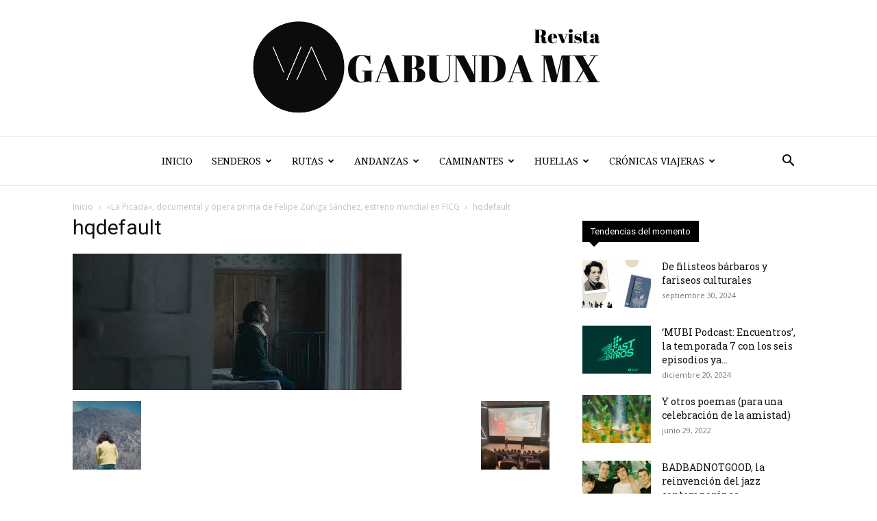

--- FILE ---
content_type: text/html; charset=UTF-8
request_url: https://www.vagabunda.mx/la-picada-documental-y-opera-prima-de-felipe-zuniga-sanchez-estreno-mundial-en-ficg/hqdefault-5/
body_size: 51226
content:
<!doctype html >
<!--[if IE 8]>    <html class="ie8" lang="en"> <![endif]-->
<!--[if IE 9]>    <html class="ie9" lang="en"> <![endif]-->
<!--[if gt IE 8]><!--> <html lang="es"> <!--<![endif]-->
<head>
    <title>hqdefault - Vagabunda Mx</title>
    <meta charset="UTF-8" />
    <meta name="viewport" content="width=device-width, initial-scale=1.0">
    <link rel="pingback" href="https://www.vagabunda.mx/xmlrpc.php" />
    <meta name='robots' content='index, follow, max-image-preview:large, max-snippet:-1, max-video-preview:-1' />
<link rel="icon" type="image/png" href="https://www.vagabunda.mx/wp-content/uploads/2021/01/output_1602120579334-scaled.jpg"><link rel="apple-touch-icon" sizes="76x76" href="http://www.vagabunda.mx/wp-content/uploads/2018/02/vagabunda-300x300.jpg"/><link rel="apple-touch-icon" sizes="120x120" href="http://www.vagabunda.mx/wp-content/uploads/2018/02/vagabunda-300x300.jpg"/><link rel="apple-touch-icon" sizes="152x152" href="http://www.vagabunda.mx/wp-content/uploads/2018/02/vagabunda-300x300.jpg"/><link rel="apple-touch-icon" sizes="114x114" href="http://www.vagabunda.mx/wp-content/uploads/2018/02/vagabunda-300x300.jpg"/><link rel="apple-touch-icon" sizes="144x144" href="http://www.vagabunda.mx/wp-content/uploads/2018/02/vagabunda-300x300.jpg"/>
	<!-- This site is optimized with the Yoast SEO plugin v21.6 - https://yoast.com/wordpress/plugins/seo/ -->
	<link rel="canonical" href="https://www.vagabunda.mx/la-picada-documental-y-opera-prima-de-felipe-zuniga-sanchez-estreno-mundial-en-ficg/hqdefault-5/" />
	<meta property="og:locale" content="es_ES" />
	<meta property="og:type" content="article" />
	<meta property="og:title" content="hqdefault - Vagabunda Mx" />
	<meta property="og:url" content="https://www.vagabunda.mx/la-picada-documental-y-opera-prima-de-felipe-zuniga-sanchez-estreno-mundial-en-ficg/hqdefault-5/" />
	<meta property="og:site_name" content="Vagabunda Mx" />
	<meta property="article:publisher" content="https://www.facebook.com/revistavagabunda.mx/" />
	<meta property="og:image" content="https://www.vagabunda.mx/la-picada-documental-y-opera-prima-de-felipe-zuniga-sanchez-estreno-mundial-en-ficg/hqdefault-5" />
	<meta property="og:image:width" content="480" />
	<meta property="og:image:height" content="199" />
	<meta property="og:image:type" content="image/jpeg" />
	<meta name="twitter:card" content="summary_large_image" />
	<meta name="twitter:site" content="@vagabunda_mx1" />
	<script type="application/ld+json" class="yoast-schema-graph">{"@context":"https://schema.org","@graph":[{"@type":"WebPage","@id":"https://www.vagabunda.mx/la-picada-documental-y-opera-prima-de-felipe-zuniga-sanchez-estreno-mundial-en-ficg/hqdefault-5/","url":"https://www.vagabunda.mx/la-picada-documental-y-opera-prima-de-felipe-zuniga-sanchez-estreno-mundial-en-ficg/hqdefault-5/","name":"hqdefault - Vagabunda Mx","isPartOf":{"@id":"https://www.vagabunda.mx/#website"},"primaryImageOfPage":{"@id":"https://www.vagabunda.mx/la-picada-documental-y-opera-prima-de-felipe-zuniga-sanchez-estreno-mundial-en-ficg/hqdefault-5/#primaryimage"},"image":{"@id":"https://www.vagabunda.mx/la-picada-documental-y-opera-prima-de-felipe-zuniga-sanchez-estreno-mundial-en-ficg/hqdefault-5/#primaryimage"},"thumbnailUrl":"https://www.vagabunda.mx/wp-content/uploads/2022/06/hqdefault-e1655081057766.jpeg","datePublished":"2022-06-13T00:43:55+00:00","dateModified":"2022-06-13T00:43:55+00:00","breadcrumb":{"@id":"https://www.vagabunda.mx/la-picada-documental-y-opera-prima-de-felipe-zuniga-sanchez-estreno-mundial-en-ficg/hqdefault-5/#breadcrumb"},"inLanguage":"es","potentialAction":[{"@type":"ReadAction","target":["https://www.vagabunda.mx/la-picada-documental-y-opera-prima-de-felipe-zuniga-sanchez-estreno-mundial-en-ficg/hqdefault-5/"]}]},{"@type":"ImageObject","inLanguage":"es","@id":"https://www.vagabunda.mx/la-picada-documental-y-opera-prima-de-felipe-zuniga-sanchez-estreno-mundial-en-ficg/hqdefault-5/#primaryimage","url":"https://www.vagabunda.mx/wp-content/uploads/2022/06/hqdefault-e1655081057766.jpeg","contentUrl":"https://www.vagabunda.mx/wp-content/uploads/2022/06/hqdefault-e1655081057766.jpeg","width":480,"height":199},{"@type":"BreadcrumbList","@id":"https://www.vagabunda.mx/la-picada-documental-y-opera-prima-de-felipe-zuniga-sanchez-estreno-mundial-en-ficg/hqdefault-5/#breadcrumb","itemListElement":[{"@type":"ListItem","position":1,"name":"Portada","item":"https://www.vagabunda.mx/"},{"@type":"ListItem","position":2,"name":"«La Picada», documental y ópera prima de Felipe Zúñiga Sánchez, estreno mundial en FICG","item":"https://www.vagabunda.mx/la-picada-documental-y-opera-prima-de-felipe-zuniga-sanchez-estreno-mundial-en-ficg/"},{"@type":"ListItem","position":3,"name":"hqdefault"}]},{"@type":"WebSite","@id":"https://www.vagabunda.mx/#website","url":"https://www.vagabunda.mx/","name":"Vagabunda Mx","description":"Un espacio donde ficción, análisis, historia e imagen se conjugan","potentialAction":[{"@type":"SearchAction","target":{"@type":"EntryPoint","urlTemplate":"https://www.vagabunda.mx/?s={search_term_string}"},"query-input":"required name=search_term_string"}],"inLanguage":"es"}]}</script>
	<!-- / Yoast SEO plugin. -->


<link rel='dns-prefetch' href='//www.vagabunda.mx' />
<link rel='dns-prefetch' href='//fonts.googleapis.com' />
<link rel="alternate" type="application/rss+xml" title="Vagabunda Mx &raquo; Feed" href="https://www.vagabunda.mx/feed/" />
<link rel="alternate" type="application/rss+xml" title="Vagabunda Mx &raquo; Feed de los comentarios" href="https://www.vagabunda.mx/comments/feed/" />
<link rel="alternate" type="application/rss+xml" title="Vagabunda Mx &raquo; Comentario hqdefault del feed" href="https://www.vagabunda.mx/la-picada-documental-y-opera-prima-de-felipe-zuniga-sanchez-estreno-mundial-en-ficg/hqdefault-5/feed/" />
		<!-- This site uses the Google Analytics by MonsterInsights plugin v9.11.1 - Using Analytics tracking - https://www.monsterinsights.com/ -->
							<script src="//www.googletagmanager.com/gtag/js?id=G-FDDTZY2CTH"  data-cfasync="false" data-wpfc-render="false" type="text/javascript" async></script>
			<script data-cfasync="false" data-wpfc-render="false" type="text/javascript">
				var mi_version = '9.11.1';
				var mi_track_user = true;
				var mi_no_track_reason = '';
								var MonsterInsightsDefaultLocations = {"page_location":"https:\/\/www.vagabunda.mx\/la-picada-documental-y-opera-prima-de-felipe-zuniga-sanchez-estreno-mundial-en-ficg\/hqdefault-5\/"};
								if ( typeof MonsterInsightsPrivacyGuardFilter === 'function' ) {
					var MonsterInsightsLocations = (typeof MonsterInsightsExcludeQuery === 'object') ? MonsterInsightsPrivacyGuardFilter( MonsterInsightsExcludeQuery ) : MonsterInsightsPrivacyGuardFilter( MonsterInsightsDefaultLocations );
				} else {
					var MonsterInsightsLocations = (typeof MonsterInsightsExcludeQuery === 'object') ? MonsterInsightsExcludeQuery : MonsterInsightsDefaultLocations;
				}

								var disableStrs = [
										'ga-disable-G-FDDTZY2CTH',
									];

				/* Function to detect opted out users */
				function __gtagTrackerIsOptedOut() {
					for (var index = 0; index < disableStrs.length; index++) {
						if (document.cookie.indexOf(disableStrs[index] + '=true') > -1) {
							return true;
						}
					}

					return false;
				}

				/* Disable tracking if the opt-out cookie exists. */
				if (__gtagTrackerIsOptedOut()) {
					for (var index = 0; index < disableStrs.length; index++) {
						window[disableStrs[index]] = true;
					}
				}

				/* Opt-out function */
				function __gtagTrackerOptout() {
					for (var index = 0; index < disableStrs.length; index++) {
						document.cookie = disableStrs[index] + '=true; expires=Thu, 31 Dec 2099 23:59:59 UTC; path=/';
						window[disableStrs[index]] = true;
					}
				}

				if ('undefined' === typeof gaOptout) {
					function gaOptout() {
						__gtagTrackerOptout();
					}
				}
								window.dataLayer = window.dataLayer || [];

				window.MonsterInsightsDualTracker = {
					helpers: {},
					trackers: {},
				};
				if (mi_track_user) {
					function __gtagDataLayer() {
						dataLayer.push(arguments);
					}

					function __gtagTracker(type, name, parameters) {
						if (!parameters) {
							parameters = {};
						}

						if (parameters.send_to) {
							__gtagDataLayer.apply(null, arguments);
							return;
						}

						if (type === 'event') {
														parameters.send_to = monsterinsights_frontend.v4_id;
							var hookName = name;
							if (typeof parameters['event_category'] !== 'undefined') {
								hookName = parameters['event_category'] + ':' + name;
							}

							if (typeof MonsterInsightsDualTracker.trackers[hookName] !== 'undefined') {
								MonsterInsightsDualTracker.trackers[hookName](parameters);
							} else {
								__gtagDataLayer('event', name, parameters);
							}
							
						} else {
							__gtagDataLayer.apply(null, arguments);
						}
					}

					__gtagTracker('js', new Date());
					__gtagTracker('set', {
						'developer_id.dZGIzZG': true,
											});
					if ( MonsterInsightsLocations.page_location ) {
						__gtagTracker('set', MonsterInsightsLocations);
					}
										__gtagTracker('config', 'G-FDDTZY2CTH', {"forceSSL":"true"} );
										window.gtag = __gtagTracker;										(function () {
						/* https://developers.google.com/analytics/devguides/collection/analyticsjs/ */
						/* ga and __gaTracker compatibility shim. */
						var noopfn = function () {
							return null;
						};
						var newtracker = function () {
							return new Tracker();
						};
						var Tracker = function () {
							return null;
						};
						var p = Tracker.prototype;
						p.get = noopfn;
						p.set = noopfn;
						p.send = function () {
							var args = Array.prototype.slice.call(arguments);
							args.unshift('send');
							__gaTracker.apply(null, args);
						};
						var __gaTracker = function () {
							var len = arguments.length;
							if (len === 0) {
								return;
							}
							var f = arguments[len - 1];
							if (typeof f !== 'object' || f === null || typeof f.hitCallback !== 'function') {
								if ('send' === arguments[0]) {
									var hitConverted, hitObject = false, action;
									if ('event' === arguments[1]) {
										if ('undefined' !== typeof arguments[3]) {
											hitObject = {
												'eventAction': arguments[3],
												'eventCategory': arguments[2],
												'eventLabel': arguments[4],
												'value': arguments[5] ? arguments[5] : 1,
											}
										}
									}
									if ('pageview' === arguments[1]) {
										if ('undefined' !== typeof arguments[2]) {
											hitObject = {
												'eventAction': 'page_view',
												'page_path': arguments[2],
											}
										}
									}
									if (typeof arguments[2] === 'object') {
										hitObject = arguments[2];
									}
									if (typeof arguments[5] === 'object') {
										Object.assign(hitObject, arguments[5]);
									}
									if ('undefined' !== typeof arguments[1].hitType) {
										hitObject = arguments[1];
										if ('pageview' === hitObject.hitType) {
											hitObject.eventAction = 'page_view';
										}
									}
									if (hitObject) {
										action = 'timing' === arguments[1].hitType ? 'timing_complete' : hitObject.eventAction;
										hitConverted = mapArgs(hitObject);
										__gtagTracker('event', action, hitConverted);
									}
								}
								return;
							}

							function mapArgs(args) {
								var arg, hit = {};
								var gaMap = {
									'eventCategory': 'event_category',
									'eventAction': 'event_action',
									'eventLabel': 'event_label',
									'eventValue': 'event_value',
									'nonInteraction': 'non_interaction',
									'timingCategory': 'event_category',
									'timingVar': 'name',
									'timingValue': 'value',
									'timingLabel': 'event_label',
									'page': 'page_path',
									'location': 'page_location',
									'title': 'page_title',
									'referrer' : 'page_referrer',
								};
								for (arg in args) {
																		if (!(!args.hasOwnProperty(arg) || !gaMap.hasOwnProperty(arg))) {
										hit[gaMap[arg]] = args[arg];
									} else {
										hit[arg] = args[arg];
									}
								}
								return hit;
							}

							try {
								f.hitCallback();
							} catch (ex) {
							}
						};
						__gaTracker.create = newtracker;
						__gaTracker.getByName = newtracker;
						__gaTracker.getAll = function () {
							return [];
						};
						__gaTracker.remove = noopfn;
						__gaTracker.loaded = true;
						window['__gaTracker'] = __gaTracker;
					})();
									} else {
										console.log("");
					(function () {
						function __gtagTracker() {
							return null;
						}

						window['__gtagTracker'] = __gtagTracker;
						window['gtag'] = __gtagTracker;
					})();
									}
			</script>
							<!-- / Google Analytics by MonsterInsights -->
		<script type="text/javascript">
/* <![CDATA[ */
window._wpemojiSettings = {"baseUrl":"https:\/\/s.w.org\/images\/core\/emoji\/14.0.0\/72x72\/","ext":".png","svgUrl":"https:\/\/s.w.org\/images\/core\/emoji\/14.0.0\/svg\/","svgExt":".svg","source":{"concatemoji":"https:\/\/www.vagabunda.mx\/wp-includes\/js\/wp-emoji-release.min.js?ver=6.4.7"}};
/*! This file is auto-generated */
!function(i,n){var o,s,e;function c(e){try{var t={supportTests:e,timestamp:(new Date).valueOf()};sessionStorage.setItem(o,JSON.stringify(t))}catch(e){}}function p(e,t,n){e.clearRect(0,0,e.canvas.width,e.canvas.height),e.fillText(t,0,0);var t=new Uint32Array(e.getImageData(0,0,e.canvas.width,e.canvas.height).data),r=(e.clearRect(0,0,e.canvas.width,e.canvas.height),e.fillText(n,0,0),new Uint32Array(e.getImageData(0,0,e.canvas.width,e.canvas.height).data));return t.every(function(e,t){return e===r[t]})}function u(e,t,n){switch(t){case"flag":return n(e,"\ud83c\udff3\ufe0f\u200d\u26a7\ufe0f","\ud83c\udff3\ufe0f\u200b\u26a7\ufe0f")?!1:!n(e,"\ud83c\uddfa\ud83c\uddf3","\ud83c\uddfa\u200b\ud83c\uddf3")&&!n(e,"\ud83c\udff4\udb40\udc67\udb40\udc62\udb40\udc65\udb40\udc6e\udb40\udc67\udb40\udc7f","\ud83c\udff4\u200b\udb40\udc67\u200b\udb40\udc62\u200b\udb40\udc65\u200b\udb40\udc6e\u200b\udb40\udc67\u200b\udb40\udc7f");case"emoji":return!n(e,"\ud83e\udef1\ud83c\udffb\u200d\ud83e\udef2\ud83c\udfff","\ud83e\udef1\ud83c\udffb\u200b\ud83e\udef2\ud83c\udfff")}return!1}function f(e,t,n){var r="undefined"!=typeof WorkerGlobalScope&&self instanceof WorkerGlobalScope?new OffscreenCanvas(300,150):i.createElement("canvas"),a=r.getContext("2d",{willReadFrequently:!0}),o=(a.textBaseline="top",a.font="600 32px Arial",{});return e.forEach(function(e){o[e]=t(a,e,n)}),o}function t(e){var t=i.createElement("script");t.src=e,t.defer=!0,i.head.appendChild(t)}"undefined"!=typeof Promise&&(o="wpEmojiSettingsSupports",s=["flag","emoji"],n.supports={everything:!0,everythingExceptFlag:!0},e=new Promise(function(e){i.addEventListener("DOMContentLoaded",e,{once:!0})}),new Promise(function(t){var n=function(){try{var e=JSON.parse(sessionStorage.getItem(o));if("object"==typeof e&&"number"==typeof e.timestamp&&(new Date).valueOf()<e.timestamp+604800&&"object"==typeof e.supportTests)return e.supportTests}catch(e){}return null}();if(!n){if("undefined"!=typeof Worker&&"undefined"!=typeof OffscreenCanvas&&"undefined"!=typeof URL&&URL.createObjectURL&&"undefined"!=typeof Blob)try{var e="postMessage("+f.toString()+"("+[JSON.stringify(s),u.toString(),p.toString()].join(",")+"));",r=new Blob([e],{type:"text/javascript"}),a=new Worker(URL.createObjectURL(r),{name:"wpTestEmojiSupports"});return void(a.onmessage=function(e){c(n=e.data),a.terminate(),t(n)})}catch(e){}c(n=f(s,u,p))}t(n)}).then(function(e){for(var t in e)n.supports[t]=e[t],n.supports.everything=n.supports.everything&&n.supports[t],"flag"!==t&&(n.supports.everythingExceptFlag=n.supports.everythingExceptFlag&&n.supports[t]);n.supports.everythingExceptFlag=n.supports.everythingExceptFlag&&!n.supports.flag,n.DOMReady=!1,n.readyCallback=function(){n.DOMReady=!0}}).then(function(){return e}).then(function(){var e;n.supports.everything||(n.readyCallback(),(e=n.source||{}).concatemoji?t(e.concatemoji):e.wpemoji&&e.twemoji&&(t(e.twemoji),t(e.wpemoji)))}))}((window,document),window._wpemojiSettings);
/* ]]> */
</script>
<style id='wp-emoji-styles-inline-css' type='text/css'>

	img.wp-smiley, img.emoji {
		display: inline !important;
		border: none !important;
		box-shadow: none !important;
		height: 1em !important;
		width: 1em !important;
		margin: 0 0.07em !important;
		vertical-align: -0.1em !important;
		background: none !important;
		padding: 0 !important;
	}
</style>
<style id='classic-theme-styles-inline-css' type='text/css'>
/*! This file is auto-generated */
.wp-block-button__link{color:#fff;background-color:#32373c;border-radius:9999px;box-shadow:none;text-decoration:none;padding:calc(.667em + 2px) calc(1.333em + 2px);font-size:1.125em}.wp-block-file__button{background:#32373c;color:#fff;text-decoration:none}
</style>
<style id='global-styles-inline-css' type='text/css'>
body{--wp--preset--color--black: #000000;--wp--preset--color--cyan-bluish-gray: #abb8c3;--wp--preset--color--white: #ffffff;--wp--preset--color--pale-pink: #f78da7;--wp--preset--color--vivid-red: #cf2e2e;--wp--preset--color--luminous-vivid-orange: #ff6900;--wp--preset--color--luminous-vivid-amber: #fcb900;--wp--preset--color--light-green-cyan: #7bdcb5;--wp--preset--color--vivid-green-cyan: #00d084;--wp--preset--color--pale-cyan-blue: #8ed1fc;--wp--preset--color--vivid-cyan-blue: #0693e3;--wp--preset--color--vivid-purple: #9b51e0;--wp--preset--gradient--vivid-cyan-blue-to-vivid-purple: linear-gradient(135deg,rgba(6,147,227,1) 0%,rgb(155,81,224) 100%);--wp--preset--gradient--light-green-cyan-to-vivid-green-cyan: linear-gradient(135deg,rgb(122,220,180) 0%,rgb(0,208,130) 100%);--wp--preset--gradient--luminous-vivid-amber-to-luminous-vivid-orange: linear-gradient(135deg,rgba(252,185,0,1) 0%,rgba(255,105,0,1) 100%);--wp--preset--gradient--luminous-vivid-orange-to-vivid-red: linear-gradient(135deg,rgba(255,105,0,1) 0%,rgb(207,46,46) 100%);--wp--preset--gradient--very-light-gray-to-cyan-bluish-gray: linear-gradient(135deg,rgb(238,238,238) 0%,rgb(169,184,195) 100%);--wp--preset--gradient--cool-to-warm-spectrum: linear-gradient(135deg,rgb(74,234,220) 0%,rgb(151,120,209) 20%,rgb(207,42,186) 40%,rgb(238,44,130) 60%,rgb(251,105,98) 80%,rgb(254,248,76) 100%);--wp--preset--gradient--blush-light-purple: linear-gradient(135deg,rgb(255,206,236) 0%,rgb(152,150,240) 100%);--wp--preset--gradient--blush-bordeaux: linear-gradient(135deg,rgb(254,205,165) 0%,rgb(254,45,45) 50%,rgb(107,0,62) 100%);--wp--preset--gradient--luminous-dusk: linear-gradient(135deg,rgb(255,203,112) 0%,rgb(199,81,192) 50%,rgb(65,88,208) 100%);--wp--preset--gradient--pale-ocean: linear-gradient(135deg,rgb(255,245,203) 0%,rgb(182,227,212) 50%,rgb(51,167,181) 100%);--wp--preset--gradient--electric-grass: linear-gradient(135deg,rgb(202,248,128) 0%,rgb(113,206,126) 100%);--wp--preset--gradient--midnight: linear-gradient(135deg,rgb(2,3,129) 0%,rgb(40,116,252) 100%);--wp--preset--font-size--small: 11px;--wp--preset--font-size--medium: 20px;--wp--preset--font-size--large: 32px;--wp--preset--font-size--x-large: 42px;--wp--preset--font-size--regular: 15px;--wp--preset--font-size--larger: 50px;--wp--preset--spacing--20: 0.44rem;--wp--preset--spacing--30: 0.67rem;--wp--preset--spacing--40: 1rem;--wp--preset--spacing--50: 1.5rem;--wp--preset--spacing--60: 2.25rem;--wp--preset--spacing--70: 3.38rem;--wp--preset--spacing--80: 5.06rem;--wp--preset--shadow--natural: 6px 6px 9px rgba(0, 0, 0, 0.2);--wp--preset--shadow--deep: 12px 12px 50px rgba(0, 0, 0, 0.4);--wp--preset--shadow--sharp: 6px 6px 0px rgba(0, 0, 0, 0.2);--wp--preset--shadow--outlined: 6px 6px 0px -3px rgba(255, 255, 255, 1), 6px 6px rgba(0, 0, 0, 1);--wp--preset--shadow--crisp: 6px 6px 0px rgba(0, 0, 0, 1);}:where(.is-layout-flex){gap: 0.5em;}:where(.is-layout-grid){gap: 0.5em;}body .is-layout-flow > .alignleft{float: left;margin-inline-start: 0;margin-inline-end: 2em;}body .is-layout-flow > .alignright{float: right;margin-inline-start: 2em;margin-inline-end: 0;}body .is-layout-flow > .aligncenter{margin-left: auto !important;margin-right: auto !important;}body .is-layout-constrained > .alignleft{float: left;margin-inline-start: 0;margin-inline-end: 2em;}body .is-layout-constrained > .alignright{float: right;margin-inline-start: 2em;margin-inline-end: 0;}body .is-layout-constrained > .aligncenter{margin-left: auto !important;margin-right: auto !important;}body .is-layout-constrained > :where(:not(.alignleft):not(.alignright):not(.alignfull)){max-width: var(--wp--style--global--content-size);margin-left: auto !important;margin-right: auto !important;}body .is-layout-constrained > .alignwide{max-width: var(--wp--style--global--wide-size);}body .is-layout-flex{display: flex;}body .is-layout-flex{flex-wrap: wrap;align-items: center;}body .is-layout-flex > *{margin: 0;}body .is-layout-grid{display: grid;}body .is-layout-grid > *{margin: 0;}:where(.wp-block-columns.is-layout-flex){gap: 2em;}:where(.wp-block-columns.is-layout-grid){gap: 2em;}:where(.wp-block-post-template.is-layout-flex){gap: 1.25em;}:where(.wp-block-post-template.is-layout-grid){gap: 1.25em;}.has-black-color{color: var(--wp--preset--color--black) !important;}.has-cyan-bluish-gray-color{color: var(--wp--preset--color--cyan-bluish-gray) !important;}.has-white-color{color: var(--wp--preset--color--white) !important;}.has-pale-pink-color{color: var(--wp--preset--color--pale-pink) !important;}.has-vivid-red-color{color: var(--wp--preset--color--vivid-red) !important;}.has-luminous-vivid-orange-color{color: var(--wp--preset--color--luminous-vivid-orange) !important;}.has-luminous-vivid-amber-color{color: var(--wp--preset--color--luminous-vivid-amber) !important;}.has-light-green-cyan-color{color: var(--wp--preset--color--light-green-cyan) !important;}.has-vivid-green-cyan-color{color: var(--wp--preset--color--vivid-green-cyan) !important;}.has-pale-cyan-blue-color{color: var(--wp--preset--color--pale-cyan-blue) !important;}.has-vivid-cyan-blue-color{color: var(--wp--preset--color--vivid-cyan-blue) !important;}.has-vivid-purple-color{color: var(--wp--preset--color--vivid-purple) !important;}.has-black-background-color{background-color: var(--wp--preset--color--black) !important;}.has-cyan-bluish-gray-background-color{background-color: var(--wp--preset--color--cyan-bluish-gray) !important;}.has-white-background-color{background-color: var(--wp--preset--color--white) !important;}.has-pale-pink-background-color{background-color: var(--wp--preset--color--pale-pink) !important;}.has-vivid-red-background-color{background-color: var(--wp--preset--color--vivid-red) !important;}.has-luminous-vivid-orange-background-color{background-color: var(--wp--preset--color--luminous-vivid-orange) !important;}.has-luminous-vivid-amber-background-color{background-color: var(--wp--preset--color--luminous-vivid-amber) !important;}.has-light-green-cyan-background-color{background-color: var(--wp--preset--color--light-green-cyan) !important;}.has-vivid-green-cyan-background-color{background-color: var(--wp--preset--color--vivid-green-cyan) !important;}.has-pale-cyan-blue-background-color{background-color: var(--wp--preset--color--pale-cyan-blue) !important;}.has-vivid-cyan-blue-background-color{background-color: var(--wp--preset--color--vivid-cyan-blue) !important;}.has-vivid-purple-background-color{background-color: var(--wp--preset--color--vivid-purple) !important;}.has-black-border-color{border-color: var(--wp--preset--color--black) !important;}.has-cyan-bluish-gray-border-color{border-color: var(--wp--preset--color--cyan-bluish-gray) !important;}.has-white-border-color{border-color: var(--wp--preset--color--white) !important;}.has-pale-pink-border-color{border-color: var(--wp--preset--color--pale-pink) !important;}.has-vivid-red-border-color{border-color: var(--wp--preset--color--vivid-red) !important;}.has-luminous-vivid-orange-border-color{border-color: var(--wp--preset--color--luminous-vivid-orange) !important;}.has-luminous-vivid-amber-border-color{border-color: var(--wp--preset--color--luminous-vivid-amber) !important;}.has-light-green-cyan-border-color{border-color: var(--wp--preset--color--light-green-cyan) !important;}.has-vivid-green-cyan-border-color{border-color: var(--wp--preset--color--vivid-green-cyan) !important;}.has-pale-cyan-blue-border-color{border-color: var(--wp--preset--color--pale-cyan-blue) !important;}.has-vivid-cyan-blue-border-color{border-color: var(--wp--preset--color--vivid-cyan-blue) !important;}.has-vivid-purple-border-color{border-color: var(--wp--preset--color--vivid-purple) !important;}.has-vivid-cyan-blue-to-vivid-purple-gradient-background{background: var(--wp--preset--gradient--vivid-cyan-blue-to-vivid-purple) !important;}.has-light-green-cyan-to-vivid-green-cyan-gradient-background{background: var(--wp--preset--gradient--light-green-cyan-to-vivid-green-cyan) !important;}.has-luminous-vivid-amber-to-luminous-vivid-orange-gradient-background{background: var(--wp--preset--gradient--luminous-vivid-amber-to-luminous-vivid-orange) !important;}.has-luminous-vivid-orange-to-vivid-red-gradient-background{background: var(--wp--preset--gradient--luminous-vivid-orange-to-vivid-red) !important;}.has-very-light-gray-to-cyan-bluish-gray-gradient-background{background: var(--wp--preset--gradient--very-light-gray-to-cyan-bluish-gray) !important;}.has-cool-to-warm-spectrum-gradient-background{background: var(--wp--preset--gradient--cool-to-warm-spectrum) !important;}.has-blush-light-purple-gradient-background{background: var(--wp--preset--gradient--blush-light-purple) !important;}.has-blush-bordeaux-gradient-background{background: var(--wp--preset--gradient--blush-bordeaux) !important;}.has-luminous-dusk-gradient-background{background: var(--wp--preset--gradient--luminous-dusk) !important;}.has-pale-ocean-gradient-background{background: var(--wp--preset--gradient--pale-ocean) !important;}.has-electric-grass-gradient-background{background: var(--wp--preset--gradient--electric-grass) !important;}.has-midnight-gradient-background{background: var(--wp--preset--gradient--midnight) !important;}.has-small-font-size{font-size: var(--wp--preset--font-size--small) !important;}.has-medium-font-size{font-size: var(--wp--preset--font-size--medium) !important;}.has-large-font-size{font-size: var(--wp--preset--font-size--large) !important;}.has-x-large-font-size{font-size: var(--wp--preset--font-size--x-large) !important;}
.wp-block-navigation a:where(:not(.wp-element-button)){color: inherit;}
:where(.wp-block-post-template.is-layout-flex){gap: 1.25em;}:where(.wp-block-post-template.is-layout-grid){gap: 1.25em;}
:where(.wp-block-columns.is-layout-flex){gap: 2em;}:where(.wp-block-columns.is-layout-grid){gap: 2em;}
.wp-block-pullquote{font-size: 1.5em;line-height: 1.6;}
</style>
<link rel='stylesheet' id='ppress-frontend-css' href='https://www.vagabunda.mx/wp-content/plugins/wp-user-avatar/assets/css/frontend.min.css?ver=4.16.8' type='text/css' media='all' />
<link rel='stylesheet' id='ppress-flatpickr-css' href='https://www.vagabunda.mx/wp-content/plugins/wp-user-avatar/assets/flatpickr/flatpickr.min.css?ver=4.16.8' type='text/css' media='all' />
<link rel='stylesheet' id='ppress-select2-css' href='https://www.vagabunda.mx/wp-content/plugins/wp-user-avatar/assets/select2/select2.min.css?ver=6.4.7' type='text/css' media='all' />
<link rel='stylesheet' id='td-plugin-newsletter-css' href='https://www.vagabunda.mx/wp-content/plugins/td-newsletter/style.css?ver=12.6.2' type='text/css' media='all' />
<link rel='stylesheet' id='td-plugin-multi-purpose-css' href='https://www.vagabunda.mx/wp-content/plugins/td-composer/td-multi-purpose/style.css?ver=3833ae26cf1f9d406448012ce1734aa1' type='text/css' media='all' />
<link rel='stylesheet' id='google-fonts-style-css' href='https://fonts.googleapis.com/css?family=Droid+Serif%3A400%7CRoboto+Slab%3A400%7COpen+Sans%3A400%2C600%2C700%7CRoboto%3A400%2C500%2C700&#038;display=swap&#038;ver=12.6.2' type='text/css' media='all' />
<link rel='stylesheet' id='td-theme-css' href='https://www.vagabunda.mx/wp-content/themes/Newspaper/style.css?ver=12.6.2' type='text/css' media='all' />
<style id='td-theme-inline-css' type='text/css'>@media (max-width:767px){.td-header-desktop-wrap{display:none}}@media (min-width:767px){.td-header-mobile-wrap{display:none}}</style>
<link rel='stylesheet' id='js_composer_front-css' href='https://www.vagabunda.mx/wp-content/plugins/js_composer/assets/css/js_composer.min.css?ver=7.1' type='text/css' media='all' />
<link rel='stylesheet' id='td-legacy-framework-front-style-css' href='https://www.vagabunda.mx/wp-content/plugins/td-composer/legacy/Newspaper/assets/css/td_legacy_main.css?ver=3833ae26cf1f9d406448012ce1734aa1' type='text/css' media='all' />
<link rel='stylesheet' id='td-standard-pack-framework-front-style-css' href='https://www.vagabunda.mx/wp-content/plugins/td-standard-pack/Newspaper/assets/css/td_standard_pack_main.css?ver=9c79b36358200da4c4662c5aa9454675' type='text/css' media='all' />
<link rel='stylesheet' id='td-theme-demo-style-css' href='https://www.vagabunda.mx/wp-content/plugins/td-composer/legacy/Newspaper/includes/demos/book_club/demo_style.css?ver=12.6.2' type='text/css' media='all' />
<link rel='stylesheet' id='tdb_style_cloud_templates_front-css' href='https://www.vagabunda.mx/wp-content/plugins/td-cloud-library/assets/css/tdb_main.css?ver=34c58173fa732974ccb0ca4df5ede162' type='text/css' media='all' />
<script type="text/javascript" src="https://www.vagabunda.mx/wp-content/plugins/google-analytics-for-wordpress/assets/js/frontend-gtag.min.js?ver=9.11.1" id="monsterinsights-frontend-script-js" async="async" data-wp-strategy="async"></script>
<script data-cfasync="false" data-wpfc-render="false" type="text/javascript" id='monsterinsights-frontend-script-js-extra'>/* <![CDATA[ */
var monsterinsights_frontend = {"js_events_tracking":"true","download_extensions":"doc,pdf,ppt,zip,xls,docx,pptx,xlsx","inbound_paths":"[]","home_url":"https:\/\/www.vagabunda.mx","hash_tracking":"false","v4_id":"G-FDDTZY2CTH"};/* ]]> */
</script>
<script type="text/javascript" src="https://www.vagabunda.mx/wp-includes/js/jquery/jquery.min.js?ver=3.7.1" id="jquery-core-js"></script>
<script type="text/javascript" src="https://www.vagabunda.mx/wp-includes/js/jquery/jquery-migrate.min.js?ver=3.4.1" id="jquery-migrate-js"></script>
<script type="text/javascript" src="https://www.vagabunda.mx/wp-content/plugins/revslider/public/assets/js/rbtools.min.js?ver=6.6.18" async id="tp-tools-js"></script>
<script type="text/javascript" src="https://www.vagabunda.mx/wp-content/plugins/revslider/public/assets/js/rs6.min.js?ver=6.6.18" async id="revmin-js"></script>
<script type="text/javascript" src="https://www.vagabunda.mx/wp-content/plugins/wp-user-avatar/assets/flatpickr/flatpickr.min.js?ver=4.16.8" id="ppress-flatpickr-js"></script>
<script type="text/javascript" src="https://www.vagabunda.mx/wp-content/plugins/wp-user-avatar/assets/select2/select2.min.js?ver=4.16.8" id="ppress-select2-js"></script>
<script></script><link rel="https://api.w.org/" href="https://www.vagabunda.mx/wp-json/" /><link rel="alternate" type="application/json" href="https://www.vagabunda.mx/wp-json/wp/v2/media/13178" /><link rel="EditURI" type="application/rsd+xml" title="RSD" href="https://www.vagabunda.mx/xmlrpc.php?rsd" />
<meta name="generator" content="WordPress 6.4.7" />
<link rel='shortlink' href='https://www.vagabunda.mx/?p=13178' />
<link rel="alternate" type="application/json+oembed" href="https://www.vagabunda.mx/wp-json/oembed/1.0/embed?url=https%3A%2F%2Fwww.vagabunda.mx%2Fla-picada-documental-y-opera-prima-de-felipe-zuniga-sanchez-estreno-mundial-en-ficg%2Fhqdefault-5%2F" />
<link rel="alternate" type="text/xml+oembed" href="https://www.vagabunda.mx/wp-json/oembed/1.0/embed?url=https%3A%2F%2Fwww.vagabunda.mx%2Fla-picada-documental-y-opera-prima-de-felipe-zuniga-sanchez-estreno-mundial-en-ficg%2Fhqdefault-5%2F&#038;format=xml" />
<!--[if lt IE 9]><script src="https://cdnjs.cloudflare.com/ajax/libs/html5shiv/3.7.3/html5shiv.js"></script><![endif]-->
        <script>
        window.tdb_global_vars = {"wpRestUrl":"https:\/\/www.vagabunda.mx\/wp-json\/","permalinkStructure":"\/%postname%\/"};
        window.tdb_p_autoload_vars = {"isAjax":false,"isAdminBarShowing":false,"autoloadScrollPercent":50};
    </script>
    
    <style id="tdb-global-colors">:root{--accent-color:#fff}</style>
	
<meta name="generator" content="Powered by WPBakery Page Builder - drag and drop page builder for WordPress."/>
<meta name="generator" content="Powered by Slider Revolution 6.6.18 - responsive, Mobile-Friendly Slider Plugin for WordPress with comfortable drag and drop interface." />

<!-- JS generated by theme -->

<script>
    
    

	    var tdBlocksArray = []; //here we store all the items for the current page

	    // td_block class - each ajax block uses a object of this class for requests
	    function tdBlock() {
		    this.id = '';
		    this.block_type = 1; //block type id (1-234 etc)
		    this.atts = '';
		    this.td_column_number = '';
		    this.td_current_page = 1; //
		    this.post_count = 0; //from wp
		    this.found_posts = 0; //from wp
		    this.max_num_pages = 0; //from wp
		    this.td_filter_value = ''; //current live filter value
		    this.is_ajax_running = false;
		    this.td_user_action = ''; // load more or infinite loader (used by the animation)
		    this.header_color = '';
		    this.ajax_pagination_infinite_stop = ''; //show load more at page x
	    }

        // td_js_generator - mini detector
        ( function () {
            var htmlTag = document.getElementsByTagName("html")[0];

	        if ( navigator.userAgent.indexOf("MSIE 10.0") > -1 ) {
                htmlTag.className += ' ie10';
            }

            if ( !!navigator.userAgent.match(/Trident.*rv\:11\./) ) {
                htmlTag.className += ' ie11';
            }

	        if ( navigator.userAgent.indexOf("Edge") > -1 ) {
                htmlTag.className += ' ieEdge';
            }

            if ( /(iPad|iPhone|iPod)/g.test(navigator.userAgent) ) {
                htmlTag.className += ' td-md-is-ios';
            }

            var user_agent = navigator.userAgent.toLowerCase();
            if ( user_agent.indexOf("android") > -1 ) {
                htmlTag.className += ' td-md-is-android';
            }

            if ( -1 !== navigator.userAgent.indexOf('Mac OS X')  ) {
                htmlTag.className += ' td-md-is-os-x';
            }

            if ( /chrom(e|ium)/.test(navigator.userAgent.toLowerCase()) ) {
               htmlTag.className += ' td-md-is-chrome';
            }

            if ( -1 !== navigator.userAgent.indexOf('Firefox') ) {
                htmlTag.className += ' td-md-is-firefox';
            }

            if ( -1 !== navigator.userAgent.indexOf('Safari') && -1 === navigator.userAgent.indexOf('Chrome') ) {
                htmlTag.className += ' td-md-is-safari';
            }

            if( -1 !== navigator.userAgent.indexOf('IEMobile') ){
                htmlTag.className += ' td-md-is-iemobile';
            }

        })();

        var tdLocalCache = {};

        ( function () {
            "use strict";

            tdLocalCache = {
                data: {},
                remove: function (resource_id) {
                    delete tdLocalCache.data[resource_id];
                },
                exist: function (resource_id) {
                    return tdLocalCache.data.hasOwnProperty(resource_id) && tdLocalCache.data[resource_id] !== null;
                },
                get: function (resource_id) {
                    return tdLocalCache.data[resource_id];
                },
                set: function (resource_id, cachedData) {
                    tdLocalCache.remove(resource_id);
                    tdLocalCache.data[resource_id] = cachedData;
                }
            };
        })();

    
    
var td_viewport_interval_list=[{"limitBottom":767,"sidebarWidth":228},{"limitBottom":1018,"sidebarWidth":300},{"limitBottom":1140,"sidebarWidth":324}];
var td_animation_stack_effect="type0";
var tds_animation_stack=true;
var td_animation_stack_specific_selectors=".entry-thumb, img, .td-lazy-img";
var td_animation_stack_general_selectors=".td-animation-stack img, .td-animation-stack .entry-thumb, .post img, .td-animation-stack .td-lazy-img";
var tds_general_modal_image="yes";
var tdc_is_installed="yes";
var td_ajax_url="https:\/\/www.vagabunda.mx\/wp-admin\/admin-ajax.php?td_theme_name=Newspaper&v=12.6.2";
var td_get_template_directory_uri="https:\/\/www.vagabunda.mx\/wp-content\/plugins\/td-composer\/legacy\/common";
var tds_snap_menu="";
var tds_logo_on_sticky="";
var tds_header_style="10";
var td_please_wait="Por favor espera...";
var td_email_user_pass_incorrect="Usuario o contrase\u00f1a incorrecta!";
var td_email_user_incorrect="Correo electr\u00f3nico o nombre de usuario incorrecto!";
var td_email_incorrect="Email incorrecto!";
var td_user_incorrect="Username incorrect!";
var td_email_user_empty="Email or username empty!";
var td_pass_empty="Pass empty!";
var td_pass_pattern_incorrect="Invalid Pass Pattern!";
var td_retype_pass_incorrect="Retyped Pass incorrect!";
var tds_more_articles_on_post_enable="";
var tds_more_articles_on_post_time_to_wait="";
var tds_more_articles_on_post_pages_distance_from_top=0;
var tds_captcha="";
var tds_theme_color_site_wide="#4db2ec";
var tds_smart_sidebar="enabled";
var tdThemeName="Newspaper";
var tdThemeNameWl="Newspaper";
var td_magnific_popup_translation_tPrev="Anterior (tecla de flecha izquierda)";
var td_magnific_popup_translation_tNext="Siguiente (tecla de flecha derecha)";
var td_magnific_popup_translation_tCounter="%curr% de %total%";
var td_magnific_popup_translation_ajax_tError="El contenido de %url% no pudo cargarse.";
var td_magnific_popup_translation_image_tError="La imagen #%curr% no pudo cargarse.";
var tdBlockNonce="b45a775b4f";
var tdMobileMenu="enabled";
var tdMobileSearch="enabled";
var tdDateNamesI18n={"month_names":["enero","febrero","marzo","abril","mayo","junio","julio","agosto","septiembre","octubre","noviembre","diciembre"],"month_names_short":["Ene","Feb","Mar","Abr","May","Jun","Jul","Ago","Sep","Oct","Nov","Dic"],"day_names":["domingo","lunes","martes","mi\u00e9rcoles","jueves","viernes","s\u00e1bado"],"day_names_short":["Dom","Lun","Mar","Mi\u00e9","Jue","Vie","S\u00e1b"]};
var tdb_modal_confirm="Save";
var tdb_modal_cancel="Cancel";
var tdb_modal_confirm_alt="Yes";
var tdb_modal_cancel_alt="No";
var td_ad_background_click_link="";
var td_ad_background_click_target="";
</script>

<!-- Adsense -->
<!--
<script data-ad-client="ca-pub-5646291963862883" async src="https://pagead2.googlesyndication.com/pagead/js/adsbygoogle.js"></script>
-->


<script type="application/ld+json">
    {
        "@context": "https://schema.org",
        "@type": "BreadcrumbList",
        "itemListElement": [
            {
                "@type": "ListItem",
                "position": 1,
                "item": {
                    "@type": "WebSite",
                    "@id": "https://www.vagabunda.mx/",
                    "name": "Inicio"
                }
            },
            {
                "@type": "ListItem",
                "position": 2,
                    "item": {
                    "@type": "WebPage",
                    "@id": "https://www.vagabunda.mx/la-picada-documental-y-opera-prima-de-felipe-zuniga-sanchez-estreno-mundial-en-ficg/",
                    "name": "«La Picada», documental y ópera prima de Felipe Zúñiga Sánchez, estreno mundial en FICG"
                }
            }
            ,{
                "@type": "ListItem",
                "position": 3,
                    "item": {
                    "@type": "WebPage",
                    "@id": "",
                    "name": "hqdefault"                                
                }
            }    
        ]
    }
</script>
<script>function setREVStartSize(e){
			//window.requestAnimationFrame(function() {
				window.RSIW = window.RSIW===undefined ? window.innerWidth : window.RSIW;
				window.RSIH = window.RSIH===undefined ? window.innerHeight : window.RSIH;
				try {
					var pw = document.getElementById(e.c).parentNode.offsetWidth,
						newh;
					pw = pw===0 || isNaN(pw) || (e.l=="fullwidth" || e.layout=="fullwidth") ? window.RSIW : pw;
					e.tabw = e.tabw===undefined ? 0 : parseInt(e.tabw);
					e.thumbw = e.thumbw===undefined ? 0 : parseInt(e.thumbw);
					e.tabh = e.tabh===undefined ? 0 : parseInt(e.tabh);
					e.thumbh = e.thumbh===undefined ? 0 : parseInt(e.thumbh);
					e.tabhide = e.tabhide===undefined ? 0 : parseInt(e.tabhide);
					e.thumbhide = e.thumbhide===undefined ? 0 : parseInt(e.thumbhide);
					e.mh = e.mh===undefined || e.mh=="" || e.mh==="auto" ? 0 : parseInt(e.mh,0);
					if(e.layout==="fullscreen" || e.l==="fullscreen")
						newh = Math.max(e.mh,window.RSIH);
					else{
						e.gw = Array.isArray(e.gw) ? e.gw : [e.gw];
						for (var i in e.rl) if (e.gw[i]===undefined || e.gw[i]===0) e.gw[i] = e.gw[i-1];
						e.gh = e.el===undefined || e.el==="" || (Array.isArray(e.el) && e.el.length==0)? e.gh : e.el;
						e.gh = Array.isArray(e.gh) ? e.gh : [e.gh];
						for (var i in e.rl) if (e.gh[i]===undefined || e.gh[i]===0) e.gh[i] = e.gh[i-1];
											
						var nl = new Array(e.rl.length),
							ix = 0,
							sl;
						e.tabw = e.tabhide>=pw ? 0 : e.tabw;
						e.thumbw = e.thumbhide>=pw ? 0 : e.thumbw;
						e.tabh = e.tabhide>=pw ? 0 : e.tabh;
						e.thumbh = e.thumbhide>=pw ? 0 : e.thumbh;
						for (var i in e.rl) nl[i] = e.rl[i]<window.RSIW ? 0 : e.rl[i];
						sl = nl[0];
						for (var i in nl) if (sl>nl[i] && nl[i]>0) { sl = nl[i]; ix=i;}
						var m = pw>(e.gw[ix]+e.tabw+e.thumbw) ? 1 : (pw-(e.tabw+e.thumbw)) / (e.gw[ix]);
						newh =  (e.gh[ix] * m) + (e.tabh + e.thumbh);
					}
					var el = document.getElementById(e.c);
					if (el!==null && el) el.style.height = newh+"px";
					el = document.getElementById(e.c+"_wrapper");
					if (el!==null && el) {
						el.style.height = newh+"px";
						el.style.display = "block";
					}
				} catch(e){
					console.log("Failure at Presize of Slider:" + e)
				}
			//});
		  };</script>

<!-- Button style compiled by theme -->

<style></style>

<noscript><style> .wpb_animate_when_almost_visible { opacity: 1; }</style></noscript>	<style id="tdw-css-placeholder"></style></head>

<body class="attachment attachment-template-default single single-attachment postid-13178 attachmentid-13178 attachment-jpeg td-standard-pack hqdefault-5 global-block-template-4 td-book-club-demo single_template_2 wpb-js-composer js-comp-ver-7.1 vc_responsive td-animation-stack-type0 td-full-layout" itemscope="itemscope" itemtype="https://schema.org/WebPage">

            <div class="td-scroll-up  td-hide-scroll-up-on-mob" style="display:none;"><i class="td-icon-menu-up"></i></div>
    
    <div class="td-menu-background" style="visibility:hidden"></div>
<div id="td-mobile-nav" style="visibility:hidden">
    <div class="td-mobile-container">
        <!-- mobile menu top section -->
        <div class="td-menu-socials-wrap">
            <!-- socials -->
            <div class="td-menu-socials">
                
        <span class="td-social-icon-wrap">
            <a target="_blank" href="https://www.facebook.com/revistavagabunda.mx/" title="Facebook">
                <i class="td-icon-font td-icon-facebook"></i>
                <span style="display: none">Facebook</span>
            </a>
        </span>
        <span class="td-social-icon-wrap">
            <a target="_blank" href="https://www.instagram.com/vagabunda_mx1/" title="Instagram">
                <i class="td-icon-font td-icon-instagram"></i>
                <span style="display: none">Instagram</span>
            </a>
        </span>
        <span class="td-social-icon-wrap">
            <a target="_blank" href="https://twitter.com/vagabunda_mx1" title="Twitter">
                <i class="td-icon-font td-icon-twitter"></i>
                <span style="display: none">Twitter</span>
            </a>
        </span>            </div>
            <!-- close button -->
            <div class="td-mobile-close">
                <span><i class="td-icon-close-mobile"></i></span>
            </div>
        </div>

        <!-- login section -->
        
        <!-- menu section -->
        <div class="td-mobile-content">
            <div class="menu-td-demo-header-menu-container"><ul id="menu-td-demo-header-menu" class="td-mobile-main-menu"><li id="menu-item-33" class="menu-item menu-item-type-post_type menu-item-object-page menu-item-home menu-item-first menu-item-33"><a href="https://www.vagabunda.mx/">Inicio</a></li>
<li id="menu-item-35" class="menu-item menu-item-type-custom menu-item-object-custom menu-item-has-children menu-item-35"><a href="/category/senderos/">Senderos<i class="td-icon-menu-right td-element-after"></i></a>
<ul class="sub-menu">
	<li id="menu-item-0" class="menu-item-0"><a href="https://www.vagabunda.mx/category/senderos/educacion/">Educación</a></li>
	<li class="menu-item-0"><a href="https://www.vagabunda.mx/category/senderos/lenguaje/">Lenguaje</a></li>
	<li class="menu-item-0"><a href="https://www.vagabunda.mx/category/senderos/sociedad/">Sociedad</a></li>
</ul>
</li>
<li id="menu-item-36" class="menu-item menu-item-type-custom menu-item-object-custom menu-item-has-children menu-item-36"><a href="/category/rutas/">Rutas<i class="td-icon-menu-right td-element-after"></i></a>
<ul class="sub-menu">
	<li class="menu-item-0"><a href="https://www.vagabunda.mx/category/rutas/cine/">Cine</a></li>
	<li class="menu-item-0"><a href="https://www.vagabunda.mx/category/rutas/entrevistas/">Entrevistas</a></li>
	<li class="menu-item-0"><a href="https://www.vagabunda.mx/category/rutas/fotografia/">Fotografía</a></li>
	<li class="menu-item-0"><a href="https://www.vagabunda.mx/category/rutas/fotoreportaje/">Fotoreportaje</a></li>
	<li class="menu-item-0"><a href="https://www.vagabunda.mx/category/rutas/pintura/">Pintura</a></li>
	<li class="menu-item-0"><a href="https://www.vagabunda.mx/category/rutas/series/">Series</a></li>
</ul>
</li>
<li id="menu-item-37" class="menu-item menu-item-type-taxonomy menu-item-object-category menu-item-has-children menu-item-37"><a href="https://www.vagabunda.mx/category/andanzas/">Andanzas<i class="td-icon-menu-right td-element-after"></i></a>
<ul class="sub-menu">
	<li class="menu-item-0"><a href="https://www.vagabunda.mx/category/andanzas/cronica/">Crónica</a></li>
	<li class="menu-item-0"><a href="https://www.vagabunda.mx/category/andanzas/cuento/">Cuento</a></li>
	<li class="menu-item-0"><a href="https://www.vagabunda.mx/category/andanzas/pasos-de-eros/">Pasos de Eros</a></li>
	<li class="menu-item-0"><a href="https://www.vagabunda.mx/category/andanzas/poesia/">Poesía</a></li>
	<li class="menu-item-0"><a href="https://www.vagabunda.mx/category/andanzas/resena-vagabundas/">Reseñas Vagabundas</a></li>
	<li class="menu-item-0"><a href="https://www.vagabunda.mx/category/andanzas/teatro/">Teatro</a></li>
</ul>
</li>
<li id="menu-item-96" class="menu-item menu-item-type-taxonomy menu-item-object-category menu-item-has-children menu-item-96"><a href="https://www.vagabunda.mx/category/caminantes/">Caminantes<i class="td-icon-menu-right td-element-after"></i></a>
<ul class="sub-menu">
	<li class="menu-item-0"><a href="https://www.vagabunda.mx/category/caminantes/conciertos/">Conciertos</a></li>
	<li class="menu-item-0"><a href="https://www.vagabunda.mx/category/caminantes/recomendaciones/">Recomendaciones</a></li>
</ul>
</li>
<li id="menu-item-97" class="menu-item menu-item-type-taxonomy menu-item-object-category menu-item-has-children menu-item-97"><a href="https://www.vagabunda.mx/category/huellas/">Huellas<i class="td-icon-menu-right td-element-after"></i></a>
<ul class="sub-menu">
	<li class="menu-item-0"><a href="https://www.vagabunda.mx/category/huellas/historia-de-guadalajara/">Historia de Guadalajara</a></li>
	<li class="menu-item-0"><a href="https://www.vagabunda.mx/category/huellas/historia-de-mexico/">Historia de México</a></li>
	<li class="menu-item-0"><a href="https://www.vagabunda.mx/category/huellas/historia-del-mundo/">Historia del mundo</a></li>
</ul>
</li>
<li id="menu-item-7417" class="menu-item menu-item-type-taxonomy menu-item-object-category menu-item-has-children menu-item-7417"><a href="https://www.vagabunda.mx/category/cronicas-viajeras/">Crónicas Viajeras<i class="td-icon-menu-right td-element-after"></i></a>
<ul class="sub-menu">
	<li class="menu-item-0"><a href="https://www.vagabunda.mx/category/cronicas-viajeras/fotogaleria/">+ Fotogalería</a></li>
	<li class="menu-item-0"><a href="https://www.vagabunda.mx/category/cronicas-viajeras/alemania/">Alemania</a></li>
	<li class="menu-item-0"><a href="https://www.vagabunda.mx/category/cronicas-viajeras/argentina/">Argentina</a></li>
	<li class="menu-item-0"><a href="https://www.vagabunda.mx/category/cronicas-viajeras/chile/">Chile</a></li>
	<li class="menu-item-0"><a href="https://www.vagabunda.mx/category/cronicas-viajeras/espana/">España</a></li>
	<li class="menu-item-0"><a href="https://www.vagabunda.mx/category/cronicas-viajeras/mexico/">México</a></li>
</ul>
</li>
</ul></div>        </div>
    </div>

    <!-- register/login section -->
    </div><div class="td-search-background" style="visibility:hidden"></div>
<div class="td-search-wrap-mob" style="visibility:hidden">
	<div class="td-drop-down-search">
		<form method="get" class="td-search-form" action="https://www.vagabunda.mx/">
			<!-- close button -->
			<div class="td-search-close">
				<span><i class="td-icon-close-mobile"></i></span>
			</div>
			<div role="search" class="td-search-input">
				<span>Buscar</span>
				<input id="td-header-search-mob" type="text" value="" name="s" autocomplete="off" />
			</div>
		</form>
		<div id="td-aj-search-mob" class="td-ajax-search-flex"></div>
	</div>
</div>

    <div id="td-outer-wrap" class="td-theme-wrap">
    
        
            <div class="tdc-header-wrap ">

            <!--
Header style 10
-->

<div class="td-header-wrap td-header-style-10 ">
    
    
    <div class="td-banner-wrap-full td-logo-wrap-full  td-container-wrap ">
        <div class="td-header-sp-logo">
            			<a class="td-main-logo" href="https://www.vagabunda.mx/">
				<img src="https://www.vagabunda.mx/wp-content/uploads/2021/01/El-bueno-e1610341345726.png" alt="Revista Vagabunda Mx" title="Un espacio donde ficción, análisis, historia e imagen se conjugan"  width="654" height="147"/>
				<span class="td-visual-hidden">Vagabunda Mx</span>
			</a>
		        </div>
    </div>

	<div class="td-header-menu-wrap-full td-container-wrap ">
        
        <div class="td-header-menu-wrap td-header-gradient ">
			<div class="td-container td-header-row td-header-main-menu">
				<div id="td-header-menu" role="navigation">
        <div id="td-top-mobile-toggle"><a href="#" role="button" aria-label="Menu"><i class="td-icon-font td-icon-mobile"></i></a></div>
        <div class="td-main-menu-logo td-logo-in-header">
                <a class="td-main-logo" href="https://www.vagabunda.mx/">
            <img src="https://www.vagabunda.mx/wp-content/uploads/2021/01/El-bueno-e1610341345726.png" alt="Revista Vagabunda Mx" title="Un espacio donde ficción, análisis, historia e imagen se conjugan"  width="654" height="147"/>
        </a>
        </div>
    <div class="menu-td-demo-header-menu-container"><ul id="menu-td-demo-header-menu-1" class="sf-menu"><li class="menu-item menu-item-type-post_type menu-item-object-page menu-item-home menu-item-first td-menu-item td-normal-menu menu-item-33"><a href="https://www.vagabunda.mx/">Inicio</a></li>
<li class="menu-item menu-item-type-custom menu-item-object-custom td-menu-item td-mega-menu menu-item-35"><a href="/category/senderos/">Senderos</a>
<ul class="sub-menu">
	<li class="menu-item-0"><div class="td-container-border"><div class="td-mega-grid"><div class="td_block_wrap td_block_mega_menu tdi_1 td_with_ajax_pagination td-pb-border-top td_block_template_4 td_ajax_preloading_preload"  data-td-block-uid="tdi_1" ><script>var block_tdi_1 = new tdBlock();
block_tdi_1.id = "tdi_1";
block_tdi_1.atts = '{"limit":4,"td_column_number":3,"ajax_pagination":"next_prev","category_id":"10","show_child_cat":30,"td_ajax_filter_type":"td_category_ids_filter","td_ajax_preloading":"preload","block_type":"td_block_mega_menu","block_template_id":"","header_color":"","ajax_pagination_infinite_stop":"","offset":"","td_filter_default_txt":"","td_ajax_filter_ids":"","el_class":"","color_preset":"","ajax_pagination_next_prev_swipe":"","border_top":"","css":"","tdc_css":"","class":"tdi_1","tdc_css_class":"tdi_1","tdc_css_class_style":"tdi_1_rand_style"}';
block_tdi_1.td_column_number = "3";
block_tdi_1.block_type = "td_block_mega_menu";
block_tdi_1.post_count = "4";
block_tdi_1.found_posts = "125";
block_tdi_1.header_color = "";
block_tdi_1.ajax_pagination_infinite_stop = "";
block_tdi_1.max_num_pages = "32";
tdBlocksArray.push(block_tdi_1);
</script>            <script>
                var tmpObj = JSON.parse(JSON.stringify(block_tdi_1));
                tmpObj.is_ajax_running = true;
                var currentBlockObjSignature = JSON.stringify(tmpObj);
                tdLocalCache.set(currentBlockObjSignature, JSON.stringify({"td_data":"<div class=\"td-mega-row\"><div class=\"td-mega-span\">\r\n        <div class=\"td_module_mega_menu td-animation-stack td_mod_mega_menu\">\r\n            <div class=\"td-module-image\">\r\n                <div class=\"td-module-thumb\"><a href=\"https:\/\/www.vagabunda.mx\/victor-hugo-ornelas-expone-la-crisis-de-desapariciones-en-mexico-con-su-libro-el-dolor-que-no-cesa\/\"  rel=\"bookmark\" class=\"td-image-wrap \" title=\"&#8216;Desaparecidos. El dolor que no cesa&#8217;, libro de V\u00edctor Hugo Ornelas expone la crisis de desapariciones en M\u00e9xico\" ><img class=\"entry-thumb\" src=\"data:image\/png;base64,iVBORw0KGgoAAAANSUhEUgAAANoAAACWAQMAAACCSQSPAAAAA1BMVEWurq51dlI4AAAAAXRSTlMmkutdmwAAABpJREFUWMPtwQENAAAAwiD7p7bHBwwAAAAg7RD+AAGXD7BoAAAAAElFTkSuQmCC\" alt=\"\" title=\"&#8216;Desaparecidos. El dolor que no cesa&#8217;, libro de V\u00edctor Hugo Ornelas expone la crisis de desapariciones en M\u00e9xico\" data-type=\"image_tag\" data-img-url=\"https:\/\/www.vagabunda.mx\/wp-content\/uploads\/2025\/12\/IMG_4689-218x150.jpg\"  width=\"218\" height=\"150\" \/><\/a><\/div>                            <\/div>\r\n\r\n            <div class=\"item-details\">\r\n                <h3 class=\"entry-title td-module-title\"><a href=\"https:\/\/www.vagabunda.mx\/victor-hugo-ornelas-expone-la-crisis-de-desapariciones-en-mexico-con-su-libro-el-dolor-que-no-cesa\/\"  rel=\"bookmark\" title=\"&#8216;Desaparecidos. El dolor que no cesa&#8217;, libro de V\u00edctor Hugo Ornelas expone la crisis de desapariciones en M\u00e9xico\">&#8216;Desaparecidos. El dolor que no cesa&#8217;, libro de V\u00edctor Hugo Ornelas...<\/a><\/h3>            <\/div>\r\n        <\/div>\r\n        <\/div><div class=\"td-mega-span\">\r\n        <div class=\"td_module_mega_menu td-animation-stack td_mod_mega_menu\">\r\n            <div class=\"td-module-image\">\r\n                <div class=\"td-module-thumb\"><a href=\"https:\/\/www.vagabunda.mx\/los-necios-iii\/\"  rel=\"bookmark\" class=\"td-image-wrap \" title=\"Los necios III\" ><img class=\"entry-thumb\" src=\"data:image\/png;base64,iVBORw0KGgoAAAANSUhEUgAAANoAAACWAQMAAACCSQSPAAAAA1BMVEWurq51dlI4AAAAAXRSTlMmkutdmwAAABpJREFUWMPtwQENAAAAwiD7p7bHBwwAAAAg7RD+AAGXD7BoAAAAAElFTkSuQmCC\" alt=\"\" title=\"Los necios III\" data-type=\"image_tag\" data-img-url=\"https:\/\/www.vagabunda.mx\/wp-content\/uploads\/2025\/11\/01-Andrea-Piacquadio-2-218x150.jpg\"  width=\"218\" height=\"150\" \/><\/a><\/div>                            <\/div>\r\n\r\n            <div class=\"item-details\">\r\n                <h3 class=\"entry-title td-module-title\"><a href=\"https:\/\/www.vagabunda.mx\/los-necios-iii\/\"  rel=\"bookmark\" title=\"Los necios III\">Los necios III<\/a><\/h3>            <\/div>\r\n        <\/div>\r\n        <\/div><div class=\"td-mega-span\">\r\n        <div class=\"td_module_mega_menu td-animation-stack td_mod_mega_menu\">\r\n            <div class=\"td-module-image\">\r\n                <div class=\"td-module-thumb\"><a href=\"https:\/\/www.vagabunda.mx\/preciado-is-out-of-joint-notas-sobre-dysphoria-mundi-parte-2-nuestra-senora-de-las-ruinas\/\"  rel=\"bookmark\" class=\"td-image-wrap \" title=\"Preciado is out of joint. Notas sobre &#8216;Dysphoria mundi&#8217;. Parte 2: Nuestra Se\u00f1ora de las Ruinas\" ><img class=\"entry-thumb\" src=\"data:image\/png;base64,iVBORw0KGgoAAAANSUhEUgAAANoAAACWAQMAAACCSQSPAAAAA1BMVEWurq51dlI4AAAAAXRSTlMmkutdmwAAABpJREFUWMPtwQENAAAAwiD7p7bHBwwAAAAg7RD+AAGXD7BoAAAAAElFTkSuQmCC\" alt=\"\" title=\"Preciado is out of joint. Notas sobre &#8216;Dysphoria mundi&#8217;. Parte 2: Nuestra Se\u00f1ora de las Ruinas\" data-type=\"image_tag\" data-img-url=\"https:\/\/www.vagabunda.mx\/wp-content\/uploads\/2025\/09\/dysphoria-mundi3-218x150.jpeg\"  width=\"218\" height=\"150\" \/><\/a><\/div>                            <\/div>\r\n\r\n            <div class=\"item-details\">\r\n                <h3 class=\"entry-title td-module-title\"><a href=\"https:\/\/www.vagabunda.mx\/preciado-is-out-of-joint-notas-sobre-dysphoria-mundi-parte-2-nuestra-senora-de-las-ruinas\/\"  rel=\"bookmark\" title=\"Preciado is out of joint. Notas sobre &#8216;Dysphoria mundi&#8217;. Parte 2: Nuestra Se\u00f1ora de las Ruinas\">Preciado is out of joint. Notas sobre &#8216;Dysphoria mundi&#8217;. Parte 2:...<\/a><\/h3>            <\/div>\r\n        <\/div>\r\n        <\/div><div class=\"td-mega-span\">\r\n        <div class=\"td_module_mega_menu td-animation-stack td_mod_mega_menu\">\r\n            <div class=\"td-module-image\">\r\n                <div class=\"td-module-thumb\"><a href=\"https:\/\/www.vagabunda.mx\/el-muac-genealogia-de-la-privatizacion-del-arte-contemporaneo-no-estetico-en-mexico\/\"  rel=\"bookmark\" class=\"td-image-wrap \" title=\"El MUAC: Genealog\u00eda de la privatizaci\u00f3n del arte contempor\u00e1neo no est\u00e9tico en M\u00e9xico\" ><img class=\"entry-thumb\" src=\"data:image\/png;base64,iVBORw0KGgoAAAANSUhEUgAAANoAAACWAQMAAACCSQSPAAAAA1BMVEWurq51dlI4AAAAAXRSTlMmkutdmwAAABpJREFUWMPtwQENAAAAwiD7p7bHBwwAAAAg7RD+AAGXD7BoAAAAAElFTkSuQmCC\" alt=\"\" title=\"El MUAC: Genealog\u00eda de la privatizaci\u00f3n del arte contempor\u00e1neo no est\u00e9tico en M\u00e9xico\" data-type=\"image_tag\" data-img-url=\"https:\/\/www.vagabunda.mx\/wp-content\/uploads\/2025\/09\/1-1-1-1-1-218x150.jpg\"  width=\"218\" height=\"150\" \/><\/a><\/div>                            <\/div>\r\n\r\n            <div class=\"item-details\">\r\n                <h3 class=\"entry-title td-module-title\"><a href=\"https:\/\/www.vagabunda.mx\/el-muac-genealogia-de-la-privatizacion-del-arte-contemporaneo-no-estetico-en-mexico\/\"  rel=\"bookmark\" title=\"El MUAC: Genealog\u00eda de la privatizaci\u00f3n del arte contempor\u00e1neo no est\u00e9tico en M\u00e9xico\">El MUAC: Genealog\u00eda de la privatizaci\u00f3n del arte contempor\u00e1neo no est\u00e9tico...<\/a><\/h3>            <\/div>\r\n        <\/div>\r\n        <\/div><\/div>","td_block_id":"tdi_1","td_hide_prev":true,"td_hide_next":false}));
                                            tmpObj = JSON.parse(JSON.stringify(block_tdi_1));
                            tmpObj.is_ajax_running = true;
                            tmpObj.td_current_page = 1;
                            tmpObj.td_filter_value = 54;
                            var currentBlockObjSignature = JSON.stringify(tmpObj);
                            tdLocalCache.set(currentBlockObjSignature, JSON.stringify({"td_data":"<div class=\"td-mega-row\"><div class=\"td-mega-span\">\r\n        <div class=\"td_module_mega_menu td-animation-stack td_mod_mega_menu\">\r\n            <div class=\"td-module-image\">\r\n                <div class=\"td-module-thumb\"><a href=\"https:\/\/www.vagabunda.mx\/fil-ninos-2024-un-espacio-donde-las-infancias-disfrutan-de-la-literatura\/\"  rel=\"bookmark\" class=\"td-image-wrap \" title=\"FIL Ni\u00f1os 2024: Un espacio donde las infancias disfrutan de la literatura\" ><img class=\"entry-thumb\" src=\"data:image\/png;base64,iVBORw0KGgoAAAANSUhEUgAAANoAAACWAQMAAACCSQSPAAAAA1BMVEWurq51dlI4AAAAAXRSTlMmkutdmwAAABpJREFUWMPtwQENAAAAwiD7p7bHBwwAAAAg7RD+AAGXD7BoAAAAAElFTkSuQmCC\" alt=\"\" title=\"FIL Ni\u00f1os 2024: Un espacio donde las infancias disfrutan de la literatura\" data-type=\"image_tag\" data-img-url=\"https:\/\/www.vagabunda.mx\/wp-content\/uploads\/2025\/01\/DSC3108-218x150.jpg\"  width=\"218\" height=\"150\" \/><\/a><\/div>                            <\/div>\r\n\r\n            <div class=\"item-details\">\r\n                <h3 class=\"entry-title td-module-title\"><a href=\"https:\/\/www.vagabunda.mx\/fil-ninos-2024-un-espacio-donde-las-infancias-disfrutan-de-la-literatura\/\"  rel=\"bookmark\" title=\"FIL Ni\u00f1os 2024: Un espacio donde las infancias disfrutan de la literatura\">FIL Ni\u00f1os 2024: Un espacio donde las infancias disfrutan de la...<\/a><\/h3>            <\/div>\r\n        <\/div>\r\n        <\/div><div class=\"td-mega-span\">\r\n        <div class=\"td_module_mega_menu td-animation-stack td_mod_mega_menu\">\r\n            <div class=\"td-module-image\">\r\n                <div class=\"td-module-thumb\"><a href=\"https:\/\/www.vagabunda.mx\/el-festival-pixelatl-anuncia-su-edicion-2023\/\"  rel=\"bookmark\" class=\"td-image-wrap \" title=\"El Festival Pixelatl anuncia su edici\u00f3n 2023\" ><img class=\"entry-thumb\" src=\"data:image\/png;base64,iVBORw0KGgoAAAANSUhEUgAAANoAAACWAQMAAACCSQSPAAAAA1BMVEWurq51dlI4AAAAAXRSTlMmkutdmwAAABpJREFUWMPtwQENAAAAwiD7p7bHBwwAAAAg7RD+AAGXD7BoAAAAAElFTkSuQmCC\" alt=\"\" title=\"El Festival Pixelatl anuncia su edici\u00f3n 2023\" data-type=\"image_tag\" data-img-url=\"https:\/\/www.vagabunda.mx\/wp-content\/uploads\/2023\/08\/12fa34dcfe4f41fd872c1688d9c957f3-218x150.jpg\"  width=\"218\" height=\"150\" \/><\/a><\/div>                            <\/div>\r\n\r\n            <div class=\"item-details\">\r\n                <h3 class=\"entry-title td-module-title\"><a href=\"https:\/\/www.vagabunda.mx\/el-festival-pixelatl-anuncia-su-edicion-2023\/\"  rel=\"bookmark\" title=\"El Festival Pixelatl anuncia su edici\u00f3n 2023\">El Festival Pixelatl anuncia su edici\u00f3n 2023<\/a><\/h3>            <\/div>\r\n        <\/div>\r\n        <\/div><div class=\"td-mega-span\">\r\n        <div class=\"td_module_mega_menu td-animation-stack td_mod_mega_menu\">\r\n            <div class=\"td-module-image\">\r\n                <div class=\"td-module-thumb\"><a href=\"https:\/\/www.vagabunda.mx\/la-precarizacion-laboral-y-la-caida-en-picada-de-la-figura-docente-1\/\"  rel=\"bookmark\" class=\"td-image-wrap \" title=\"Precarizaci\u00f3n laboral, saturaci\u00f3n de trabajo y desvalorizaci\u00f3n de la figura docente\" ><img class=\"entry-thumb\" src=\"data:image\/png;base64,iVBORw0KGgoAAAANSUhEUgAAANoAAACWAQMAAACCSQSPAAAAA1BMVEWurq51dlI4AAAAAXRSTlMmkutdmwAAABpJREFUWMPtwQENAAAAwiD7p7bHBwwAAAAg7RD+AAGXD7BoAAAAAElFTkSuQmCC\" alt=\"\" title=\"Precarizaci\u00f3n laboral, saturaci\u00f3n de trabajo y desvalorizaci\u00f3n de la figura docente\" data-type=\"image_tag\" data-img-url=\"https:\/\/www.vagabunda.mx\/wp-content\/uploads\/2018\/05\/Sindrome-Quemado-218x150.jpg\"  width=\"218\" height=\"150\" \/><\/a><\/div>                            <\/div>\r\n\r\n            <div class=\"item-details\">\r\n                <h3 class=\"entry-title td-module-title\"><a href=\"https:\/\/www.vagabunda.mx\/la-precarizacion-laboral-y-la-caida-en-picada-de-la-figura-docente-1\/\"  rel=\"bookmark\" title=\"Precarizaci\u00f3n laboral, saturaci\u00f3n de trabajo y desvalorizaci\u00f3n de la figura docente\">Precarizaci\u00f3n laboral, saturaci\u00f3n de trabajo y desvalorizaci\u00f3n de la figura docente<\/a><\/h3>            <\/div>\r\n        <\/div>\r\n        <\/div><div class=\"td-mega-span\">\r\n        <div class=\"td_module_mega_menu td-animation-stack td_mod_mega_menu\">\r\n            <div class=\"td-module-image\">\r\n                <div class=\"td-module-thumb\"><a href=\"https:\/\/www.vagabunda.mx\/shortway-presento-los-finalistas-2023\/\"  rel=\"bookmark\" class=\"td-image-wrap \" title=\"\u00abShortway\u00bb, present\u00f3 los finalistas 2023\" ><img class=\"entry-thumb\" src=\"data:image\/png;base64,iVBORw0KGgoAAAANSUhEUgAAANoAAACWAQMAAACCSQSPAAAAA1BMVEWurq51dlI4AAAAAXRSTlMmkutdmwAAABpJREFUWMPtwQENAAAAwiD7p7bHBwwAAAAg7RD+AAGXD7BoAAAAAElFTkSuQmCC\" alt=\"\" title=\"\u00abShortway\u00bb, present\u00f3 los finalistas 2023\" data-type=\"image_tag\" data-img-url=\"https:\/\/www.vagabunda.mx\/wp-content\/uploads\/2023\/01\/Shortway-Finalistas-02-e1674707510666-218x150.jpeg\"  width=\"218\" height=\"150\" \/><\/a><\/div>                            <\/div>\r\n\r\n            <div class=\"item-details\">\r\n                <h3 class=\"entry-title td-module-title\"><a href=\"https:\/\/www.vagabunda.mx\/shortway-presento-los-finalistas-2023\/\"  rel=\"bookmark\" title=\"\u00abShortway\u00bb, present\u00f3 los finalistas 2023\">\u00abShortway\u00bb, present\u00f3 los finalistas 2023<\/a><\/h3>            <\/div>\r\n        <\/div>\r\n        <\/div><\/div>","td_block_id":"tdi_1","td_hide_prev":true,"td_hide_next":false}));
                                                    tmpObj = JSON.parse(JSON.stringify(block_tdi_1));
                            tmpObj.is_ajax_running = true;
                            tmpObj.td_current_page = 1;
                            tmpObj.td_filter_value = 91;
                            var currentBlockObjSignature = JSON.stringify(tmpObj);
                            tdLocalCache.set(currentBlockObjSignature, JSON.stringify({"td_data":"<div class=\"td-mega-row\"><div class=\"td-mega-span\">\r\n        <div class=\"td_module_mega_menu td-animation-stack td_mod_mega_menu\">\r\n            <div class=\"td-module-image\">\r\n                <div class=\"td-module-thumb\"><a href=\"https:\/\/www.vagabunda.mx\/entrevista-enrique-planas-de-los-25-secretos-mejor-guardados-de-la-literatura-latinoamericana\/\"  rel=\"bookmark\" class=\"td-image-wrap \" title=\"ENTREVISTA | Enrique Planas: de los 25 secretos mejor guardados de la literatura latinoamericana\" ><img class=\"entry-thumb\" src=\"data:image\/png;base64,iVBORw0KGgoAAAANSUhEUgAAANoAAACWAQMAAACCSQSPAAAAA1BMVEWurq51dlI4AAAAAXRSTlMmkutdmwAAABpJREFUWMPtwQENAAAAwiD7p7bHBwwAAAAg7RD+AAGXD7BoAAAAAElFTkSuQmCC\" alt=\"\" title=\"ENTREVISTA | Enrique Planas: de los 25 secretos mejor guardados de la literatura latinoamericana\" data-type=\"image_tag\" data-img-url=\"https:\/\/www.vagabunda.mx\/wp-content\/uploads\/2024\/12\/Enrique-Planas-218x150.jpg\"  width=\"218\" height=\"150\" \/><\/a><\/div>                            <\/div>\r\n\r\n            <div class=\"item-details\">\r\n                <h3 class=\"entry-title td-module-title\"><a href=\"https:\/\/www.vagabunda.mx\/entrevista-enrique-planas-de-los-25-secretos-mejor-guardados-de-la-literatura-latinoamericana\/\"  rel=\"bookmark\" title=\"ENTREVISTA | Enrique Planas: de los 25 secretos mejor guardados de la literatura latinoamericana\">ENTREVISTA | Enrique Planas: de los 25 secretos mejor guardados de...<\/a><\/h3>            <\/div>\r\n        <\/div>\r\n        <\/div><div class=\"td-mega-span\">\r\n        <div class=\"td_module_mega_menu td-animation-stack td_mod_mega_menu\">\r\n            <div class=\"td-module-image\">\r\n                <div class=\"td-module-thumb\"><a href=\"https:\/\/www.vagabunda.mx\/de-la-lectura-medieval-a-la-moderna-la-transicion-del-significado-religioso-de-la-escritura-al-literal\/\"  rel=\"bookmark\" class=\"td-image-wrap \" title=\"De la lectura medieval a la moderna: la transici\u00f3n del significado religioso de la escritura al literal\" ><img class=\"entry-thumb\" src=\"data:image\/png;base64,iVBORw0KGgoAAAANSUhEUgAAANoAAACWAQMAAACCSQSPAAAAA1BMVEWurq51dlI4AAAAAXRSTlMmkutdmwAAABpJREFUWMPtwQENAAAAwiD7p7bHBwwAAAAg7RD+AAGXD7BoAAAAAElFTkSuQmCC\" alt=\"\" title=\"De la lectura medieval a la moderna: la transici\u00f3n del significado religioso de la escritura al literal\" data-type=\"image_tag\" data-img-url=\"https:\/\/www.vagabunda.mx\/wp-content\/uploads\/2024\/07\/Lectura.-Historia-y-origen-e1720921218780-218x150.jpg\"  width=\"218\" height=\"150\" \/><\/a><\/div>                            <\/div>\r\n\r\n            <div class=\"item-details\">\r\n                <h3 class=\"entry-title td-module-title\"><a href=\"https:\/\/www.vagabunda.mx\/de-la-lectura-medieval-a-la-moderna-la-transicion-del-significado-religioso-de-la-escritura-al-literal\/\"  rel=\"bookmark\" title=\"De la lectura medieval a la moderna: la transici\u00f3n del significado religioso de la escritura al literal\">De la lectura medieval a la moderna: la transici\u00f3n del significado...<\/a><\/h3>            <\/div>\r\n        <\/div>\r\n        <\/div><div class=\"td-mega-span\">\r\n        <div class=\"td_module_mega_menu td-animation-stack td_mod_mega_menu\">\r\n            <div class=\"td-module-image\">\r\n                <div class=\"td-module-thumb\"><a href=\"https:\/\/www.vagabunda.mx\/las-palabras-arabes-que-habitan-el-espanol\/\"  rel=\"bookmark\" class=\"td-image-wrap \" title=\"Las palabras \u00e1rabes que habitan el espa\u00f1ol\" ><img class=\"entry-thumb\" src=\"data:image\/png;base64,iVBORw0KGgoAAAANSUhEUgAAANoAAACWAQMAAACCSQSPAAAAA1BMVEWurq51dlI4AAAAAXRSTlMmkutdmwAAABpJREFUWMPtwQENAAAAwiD7p7bHBwwAAAAg7RD+AAGXD7BoAAAAAElFTkSuQmCC\" alt=\"\" title=\"Las palabras \u00e1rabes que habitan el espa\u00f1ol\" data-type=\"image_tag\" data-img-url=\"https:\/\/www.vagabunda.mx\/wp-content\/uploads\/2022\/11\/WhatsApp-Image-2022-11-27-at-11.03.32-AM-218x150.jpeg\"  width=\"218\" height=\"150\" \/><\/a><\/div>                            <\/div>\r\n\r\n            <div class=\"item-details\">\r\n                <h3 class=\"entry-title td-module-title\"><a href=\"https:\/\/www.vagabunda.mx\/las-palabras-arabes-que-habitan-el-espanol\/\"  rel=\"bookmark\" title=\"Las palabras \u00e1rabes que habitan el espa\u00f1ol\">Las palabras \u00e1rabes que habitan el espa\u00f1ol<\/a><\/h3>            <\/div>\r\n        <\/div>\r\n        <\/div><div class=\"td-mega-span\">\r\n        <div class=\"td_module_mega_menu td-animation-stack td_mod_mega_menu\">\r\n            <div class=\"td-module-image\">\r\n                <div class=\"td-module-thumb\"><a href=\"https:\/\/www.vagabunda.mx\/el-festival-pixelatl-inaugura-su-decimoprimera-edicion-en-guadalajara\/\"  rel=\"bookmark\" class=\"td-image-wrap \" title=\"El Festival Pixelatl inaugura su decimoprimera edici\u00f3n en Guadalajara\" ><img class=\"entry-thumb\" src=\"data:image\/png;base64,iVBORw0KGgoAAAANSUhEUgAAANoAAACWAQMAAACCSQSPAAAAA1BMVEWurq51dlI4AAAAAXRSTlMmkutdmwAAABpJREFUWMPtwQENAAAAwiD7p7bHBwwAAAAg7RD+AAGXD7BoAAAAAElFTkSuQmCC\" alt=\"\" title=\"El Festival Pixelatl inaugura su decimoprimera edici\u00f3n en Guadalajara\" data-type=\"image_tag\" data-img-url=\"https:\/\/www.vagabunda.mx\/wp-content\/uploads\/2022\/09\/mighty_concept_02-218x150.jpeg\"  width=\"218\" height=\"150\" \/><\/a><\/div>                            <\/div>\r\n\r\n            <div class=\"item-details\">\r\n                <h3 class=\"entry-title td-module-title\"><a href=\"https:\/\/www.vagabunda.mx\/el-festival-pixelatl-inaugura-su-decimoprimera-edicion-en-guadalajara\/\"  rel=\"bookmark\" title=\"El Festival Pixelatl inaugura su decimoprimera edici\u00f3n en Guadalajara\">El Festival Pixelatl inaugura su decimoprimera edici\u00f3n en Guadalajara<\/a><\/h3>            <\/div>\r\n        <\/div>\r\n        <\/div><\/div>","td_block_id":"tdi_1","td_hide_prev":true,"td_hide_next":false}));
                                                    tmpObj = JSON.parse(JSON.stringify(block_tdi_1));
                            tmpObj.is_ajax_running = true;
                            tmpObj.td_current_page = 1;
                            tmpObj.td_filter_value = 34;
                            var currentBlockObjSignature = JSON.stringify(tmpObj);
                            tdLocalCache.set(currentBlockObjSignature, JSON.stringify({"td_data":"<div class=\"td-mega-row\"><div class=\"td-mega-span\">\r\n        <div class=\"td_module_mega_menu td-animation-stack td_mod_mega_menu\">\r\n            <div class=\"td-module-image\">\r\n                <div class=\"td-module-thumb\"><a href=\"https:\/\/www.vagabunda.mx\/victor-hugo-ornelas-expone-la-crisis-de-desapariciones-en-mexico-con-su-libro-el-dolor-que-no-cesa\/\"  rel=\"bookmark\" class=\"td-image-wrap \" title=\"&#8216;Desaparecidos. El dolor que no cesa&#8217;, libro de V\u00edctor Hugo Ornelas expone la crisis de desapariciones en M\u00e9xico\" ><img class=\"entry-thumb\" src=\"data:image\/png;base64,iVBORw0KGgoAAAANSUhEUgAAANoAAACWAQMAAACCSQSPAAAAA1BMVEWurq51dlI4AAAAAXRSTlMmkutdmwAAABpJREFUWMPtwQENAAAAwiD7p7bHBwwAAAAg7RD+AAGXD7BoAAAAAElFTkSuQmCC\" alt=\"\" title=\"&#8216;Desaparecidos. El dolor que no cesa&#8217;, libro de V\u00edctor Hugo Ornelas expone la crisis de desapariciones en M\u00e9xico\" data-type=\"image_tag\" data-img-url=\"https:\/\/www.vagabunda.mx\/wp-content\/uploads\/2025\/12\/IMG_4689-218x150.jpg\"  width=\"218\" height=\"150\" \/><\/a><\/div>                            <\/div>\r\n\r\n            <div class=\"item-details\">\r\n                <h3 class=\"entry-title td-module-title\"><a href=\"https:\/\/www.vagabunda.mx\/victor-hugo-ornelas-expone-la-crisis-de-desapariciones-en-mexico-con-su-libro-el-dolor-que-no-cesa\/\"  rel=\"bookmark\" title=\"&#8216;Desaparecidos. El dolor que no cesa&#8217;, libro de V\u00edctor Hugo Ornelas expone la crisis de desapariciones en M\u00e9xico\">&#8216;Desaparecidos. El dolor que no cesa&#8217;, libro de V\u00edctor Hugo Ornelas...<\/a><\/h3>            <\/div>\r\n        <\/div>\r\n        <\/div><div class=\"td-mega-span\">\r\n        <div class=\"td_module_mega_menu td-animation-stack td_mod_mega_menu\">\r\n            <div class=\"td-module-image\">\r\n                <div class=\"td-module-thumb\"><a href=\"https:\/\/www.vagabunda.mx\/los-necios-iii\/\"  rel=\"bookmark\" class=\"td-image-wrap \" title=\"Los necios III\" ><img class=\"entry-thumb\" src=\"data:image\/png;base64,iVBORw0KGgoAAAANSUhEUgAAANoAAACWAQMAAACCSQSPAAAAA1BMVEWurq51dlI4AAAAAXRSTlMmkutdmwAAABpJREFUWMPtwQENAAAAwiD7p7bHBwwAAAAg7RD+AAGXD7BoAAAAAElFTkSuQmCC\" alt=\"\" title=\"Los necios III\" data-type=\"image_tag\" data-img-url=\"https:\/\/www.vagabunda.mx\/wp-content\/uploads\/2025\/11\/01-Andrea-Piacquadio-2-218x150.jpg\"  width=\"218\" height=\"150\" \/><\/a><\/div>                            <\/div>\r\n\r\n            <div class=\"item-details\">\r\n                <h3 class=\"entry-title td-module-title\"><a href=\"https:\/\/www.vagabunda.mx\/los-necios-iii\/\"  rel=\"bookmark\" title=\"Los necios III\">Los necios III<\/a><\/h3>            <\/div>\r\n        <\/div>\r\n        <\/div><div class=\"td-mega-span\">\r\n        <div class=\"td_module_mega_menu td-animation-stack td_mod_mega_menu\">\r\n            <div class=\"td-module-image\">\r\n                <div class=\"td-module-thumb\"><a href=\"https:\/\/www.vagabunda.mx\/preciado-is-out-of-joint-notas-sobre-dysphoria-mundi-parte-2-nuestra-senora-de-las-ruinas\/\"  rel=\"bookmark\" class=\"td-image-wrap \" title=\"Preciado is out of joint. Notas sobre &#8216;Dysphoria mundi&#8217;. Parte 2: Nuestra Se\u00f1ora de las Ruinas\" ><img class=\"entry-thumb\" src=\"data:image\/png;base64,iVBORw0KGgoAAAANSUhEUgAAANoAAACWAQMAAACCSQSPAAAAA1BMVEWurq51dlI4AAAAAXRSTlMmkutdmwAAABpJREFUWMPtwQENAAAAwiD7p7bHBwwAAAAg7RD+AAGXD7BoAAAAAElFTkSuQmCC\" alt=\"\" title=\"Preciado is out of joint. Notas sobre &#8216;Dysphoria mundi&#8217;. Parte 2: Nuestra Se\u00f1ora de las Ruinas\" data-type=\"image_tag\" data-img-url=\"https:\/\/www.vagabunda.mx\/wp-content\/uploads\/2025\/09\/dysphoria-mundi3-218x150.jpeg\"  width=\"218\" height=\"150\" \/><\/a><\/div>                            <\/div>\r\n\r\n            <div class=\"item-details\">\r\n                <h3 class=\"entry-title td-module-title\"><a href=\"https:\/\/www.vagabunda.mx\/preciado-is-out-of-joint-notas-sobre-dysphoria-mundi-parte-2-nuestra-senora-de-las-ruinas\/\"  rel=\"bookmark\" title=\"Preciado is out of joint. Notas sobre &#8216;Dysphoria mundi&#8217;. Parte 2: Nuestra Se\u00f1ora de las Ruinas\">Preciado is out of joint. Notas sobre &#8216;Dysphoria mundi&#8217;. Parte 2:...<\/a><\/h3>            <\/div>\r\n        <\/div>\r\n        <\/div><div class=\"td-mega-span\">\r\n        <div class=\"td_module_mega_menu td-animation-stack td_mod_mega_menu\">\r\n            <div class=\"td-module-image\">\r\n                <div class=\"td-module-thumb\"><a href=\"https:\/\/www.vagabunda.mx\/el-muac-genealogia-de-la-privatizacion-del-arte-contemporaneo-no-estetico-en-mexico\/\"  rel=\"bookmark\" class=\"td-image-wrap \" title=\"El MUAC: Genealog\u00eda de la privatizaci\u00f3n del arte contempor\u00e1neo no est\u00e9tico en M\u00e9xico\" ><img class=\"entry-thumb\" src=\"data:image\/png;base64,iVBORw0KGgoAAAANSUhEUgAAANoAAACWAQMAAACCSQSPAAAAA1BMVEWurq51dlI4AAAAAXRSTlMmkutdmwAAABpJREFUWMPtwQENAAAAwiD7p7bHBwwAAAAg7RD+AAGXD7BoAAAAAElFTkSuQmCC\" alt=\"\" title=\"El MUAC: Genealog\u00eda de la privatizaci\u00f3n del arte contempor\u00e1neo no est\u00e9tico en M\u00e9xico\" data-type=\"image_tag\" data-img-url=\"https:\/\/www.vagabunda.mx\/wp-content\/uploads\/2025\/09\/1-1-1-1-1-218x150.jpg\"  width=\"218\" height=\"150\" \/><\/a><\/div>                            <\/div>\r\n\r\n            <div class=\"item-details\">\r\n                <h3 class=\"entry-title td-module-title\"><a href=\"https:\/\/www.vagabunda.mx\/el-muac-genealogia-de-la-privatizacion-del-arte-contemporaneo-no-estetico-en-mexico\/\"  rel=\"bookmark\" title=\"El MUAC: Genealog\u00eda de la privatizaci\u00f3n del arte contempor\u00e1neo no est\u00e9tico en M\u00e9xico\">El MUAC: Genealog\u00eda de la privatizaci\u00f3n del arte contempor\u00e1neo no est\u00e9tico...<\/a><\/h3>            <\/div>\r\n        <\/div>\r\n        <\/div><\/div>","td_block_id":"tdi_1","td_hide_prev":true,"td_hide_next":false}));
                                    </script>
            <div class="td_mega_menu_sub_cats"><div class="block-mega-child-cats"><a class="cur-sub-cat mega-menu-sub-cat-tdi_1" id="tdi_2" data-td_block_id="tdi_1" data-td_filter_value="" href="https://www.vagabunda.mx/category/senderos/">Todo</a><a class="mega-menu-sub-cat-tdi_1"  id="tdi_3" data-td_block_id="tdi_1" data-td_filter_value="54" href="https://www.vagabunda.mx/category/senderos/educacion/">Educación</a><a class="mega-menu-sub-cat-tdi_1"  id="tdi_4" data-td_block_id="tdi_1" data-td_filter_value="91" href="https://www.vagabunda.mx/category/senderos/lenguaje/">Lenguaje</a><a class="mega-menu-sub-cat-tdi_1"  id="tdi_5" data-td_block_id="tdi_1" data-td_filter_value="34" href="https://www.vagabunda.mx/category/senderos/sociedad/">Sociedad</a></div></div><div id=tdi_1 class="td_block_inner"><div class="td-mega-row"><div class="td-mega-span">
        <div class="td_module_mega_menu td-animation-stack td_mod_mega_menu">
            <div class="td-module-image">
                <div class="td-module-thumb"><a href="https://www.vagabunda.mx/victor-hugo-ornelas-expone-la-crisis-de-desapariciones-en-mexico-con-su-libro-el-dolor-que-no-cesa/"  rel="bookmark" class="td-image-wrap " title="&#8216;Desaparecidos. El dolor que no cesa&#8217;, libro de Víctor Hugo Ornelas expone la crisis de desapariciones en México" ><img class="entry-thumb" src="[data-uri]" alt="" title="&#8216;Desaparecidos. El dolor que no cesa&#8217;, libro de Víctor Hugo Ornelas expone la crisis de desapariciones en México" data-type="image_tag" data-img-url="https://www.vagabunda.mx/wp-content/uploads/2025/12/IMG_4689-218x150.jpg"  width="218" height="150" /></a></div>                            </div>

            <div class="item-details">
                <h3 class="entry-title td-module-title"><a href="https://www.vagabunda.mx/victor-hugo-ornelas-expone-la-crisis-de-desapariciones-en-mexico-con-su-libro-el-dolor-que-no-cesa/"  rel="bookmark" title="&#8216;Desaparecidos. El dolor que no cesa&#8217;, libro de Víctor Hugo Ornelas expone la crisis de desapariciones en México">&#8216;Desaparecidos. El dolor que no cesa&#8217;, libro de Víctor Hugo Ornelas&#8230;</a></h3>            </div>
        </div>
        </div><div class="td-mega-span">
        <div class="td_module_mega_menu td-animation-stack td_mod_mega_menu">
            <div class="td-module-image">
                <div class="td-module-thumb"><a href="https://www.vagabunda.mx/los-necios-iii/"  rel="bookmark" class="td-image-wrap " title="Los necios III" ><img class="entry-thumb" src="[data-uri]" alt="" title="Los necios III" data-type="image_tag" data-img-url="https://www.vagabunda.mx/wp-content/uploads/2025/11/01-Andrea-Piacquadio-2-218x150.jpg"  width="218" height="150" /></a></div>                            </div>

            <div class="item-details">
                <h3 class="entry-title td-module-title"><a href="https://www.vagabunda.mx/los-necios-iii/"  rel="bookmark" title="Los necios III">Los necios III</a></h3>            </div>
        </div>
        </div><div class="td-mega-span">
        <div class="td_module_mega_menu td-animation-stack td_mod_mega_menu">
            <div class="td-module-image">
                <div class="td-module-thumb"><a href="https://www.vagabunda.mx/preciado-is-out-of-joint-notas-sobre-dysphoria-mundi-parte-2-nuestra-senora-de-las-ruinas/"  rel="bookmark" class="td-image-wrap " title="Preciado is out of joint. Notas sobre &#8216;Dysphoria mundi&#8217;. Parte 2: Nuestra Señora de las Ruinas" ><img class="entry-thumb" src="[data-uri]" alt="" title="Preciado is out of joint. Notas sobre &#8216;Dysphoria mundi&#8217;. Parte 2: Nuestra Señora de las Ruinas" data-type="image_tag" data-img-url="https://www.vagabunda.mx/wp-content/uploads/2025/09/dysphoria-mundi3-218x150.jpeg"  width="218" height="150" /></a></div>                            </div>

            <div class="item-details">
                <h3 class="entry-title td-module-title"><a href="https://www.vagabunda.mx/preciado-is-out-of-joint-notas-sobre-dysphoria-mundi-parte-2-nuestra-senora-de-las-ruinas/"  rel="bookmark" title="Preciado is out of joint. Notas sobre &#8216;Dysphoria mundi&#8217;. Parte 2: Nuestra Señora de las Ruinas">Preciado is out of joint. Notas sobre &#8216;Dysphoria mundi&#8217;. Parte 2:&#8230;</a></h3>            </div>
        </div>
        </div><div class="td-mega-span">
        <div class="td_module_mega_menu td-animation-stack td_mod_mega_menu">
            <div class="td-module-image">
                <div class="td-module-thumb"><a href="https://www.vagabunda.mx/el-muac-genealogia-de-la-privatizacion-del-arte-contemporaneo-no-estetico-en-mexico/"  rel="bookmark" class="td-image-wrap " title="El MUAC: Genealogía de la privatización del arte contemporáneo no estético en México" ><img class="entry-thumb" src="[data-uri]" alt="" title="El MUAC: Genealogía de la privatización del arte contemporáneo no estético en México" data-type="image_tag" data-img-url="https://www.vagabunda.mx/wp-content/uploads/2025/09/1-1-1-1-1-218x150.jpg"  width="218" height="150" /></a></div>                            </div>

            <div class="item-details">
                <h3 class="entry-title td-module-title"><a href="https://www.vagabunda.mx/el-muac-genealogia-de-la-privatizacion-del-arte-contemporaneo-no-estetico-en-mexico/"  rel="bookmark" title="El MUAC: Genealogía de la privatización del arte contemporáneo no estético en México">El MUAC: Genealogía de la privatización del arte contemporáneo no estético&#8230;</a></h3>            </div>
        </div>
        </div></div></div><div class="td-next-prev-wrap"><a href="#" class="td-ajax-prev-page ajax-page-disabled" aria-label="prev-page" id="prev-page-tdi_1" data-td_block_id="tdi_1"><i class="td-next-prev-icon td-icon-font td-icon-menu-left"></i></a><a href="#"  class="td-ajax-next-page" aria-label="next-page" id="next-page-tdi_1" data-td_block_id="tdi_1"><i class="td-next-prev-icon td-icon-font td-icon-menu-right"></i></a></div><div class="clearfix"></div></div> <!-- ./block1 --></div></div></li>
</ul>
</li>
<li class="menu-item menu-item-type-custom menu-item-object-custom td-menu-item td-mega-menu menu-item-36"><a href="/category/rutas/">Rutas</a>
<ul class="sub-menu">
	<li class="menu-item-0"><div class="td-container-border"><div class="td-mega-grid"><div class="td_block_wrap td_block_mega_menu tdi_6 td_with_ajax_pagination td-pb-border-top td_block_template_4 td_ajax_preloading_preload"  data-td-block-uid="tdi_6" ><script>var block_tdi_6 = new tdBlock();
block_tdi_6.id = "tdi_6";
block_tdi_6.atts = '{"limit":4,"td_column_number":3,"ajax_pagination":"next_prev","category_id":"11","show_child_cat":30,"td_ajax_filter_type":"td_category_ids_filter","td_ajax_preloading":"preload","block_type":"td_block_mega_menu","block_template_id":"","header_color":"","ajax_pagination_infinite_stop":"","offset":"","td_filter_default_txt":"","td_ajax_filter_ids":"","el_class":"","color_preset":"","ajax_pagination_next_prev_swipe":"","border_top":"","css":"","tdc_css":"","class":"tdi_6","tdc_css_class":"tdi_6","tdc_css_class_style":"tdi_6_rand_style"}';
block_tdi_6.td_column_number = "3";
block_tdi_6.block_type = "td_block_mega_menu";
block_tdi_6.post_count = "4";
block_tdi_6.found_posts = "924";
block_tdi_6.header_color = "";
block_tdi_6.ajax_pagination_infinite_stop = "";
block_tdi_6.max_num_pages = "231";
tdBlocksArray.push(block_tdi_6);
</script>            <script>
                var tmpObj = JSON.parse(JSON.stringify(block_tdi_6));
                tmpObj.is_ajax_running = true;
                var currentBlockObjSignature = JSON.stringify(tmpObj);
                tdLocalCache.set(currentBlockObjSignature, JSON.stringify({"td_data":"<div class=\"td-mega-row\"><div class=\"td-mega-span\">\r\n        <div class=\"td_module_mega_menu td-animation-stack td_mod_mega_menu\">\r\n            <div class=\"td-module-image\">\r\n                <div class=\"td-module-thumb\"><a href=\"https:\/\/www.vagabunda.mx\/la-pelicula-mexicana-vainilla-de-mayra-hermosillo-triunfa-en-el-festival-de-huelva-con-dos-premios\/\"  rel=\"bookmark\" class=\"td-image-wrap \" title=\"La pel\u00edcula mexicana, &#8216;Vainilla&#8217;, de Mayra Hermosillo, triunfa en el Festival de Huelva con dos premios\" ><img class=\"entry-thumb\" src=\"data:image\/png;base64,iVBORw0KGgoAAAANSUhEUgAAANoAAACWAQMAAACCSQSPAAAAA1BMVEWurq51dlI4AAAAAXRSTlMmkutdmwAAABpJREFUWMPtwQENAAAAwiD7p7bHBwwAAAAg7RD+AAGXD7BoAAAAAElFTkSuQmCC\" alt=\"\" title=\"La pel\u00edcula mexicana, &#8216;Vainilla&#8217;, de Mayra Hermosillo, triunfa en el Festival de Huelva con dos premios\" data-type=\"image_tag\" data-img-url=\"https:\/\/www.vagabunda.mx\/wp-content\/uploads\/2026\/01\/Rovirosa-2-1-218x150.jpg\"  width=\"218\" height=\"150\" \/><\/a><\/div>                            <\/div>\r\n\r\n            <div class=\"item-details\">\r\n                <h3 class=\"entry-title td-module-title\"><a href=\"https:\/\/www.vagabunda.mx\/la-pelicula-mexicana-vainilla-de-mayra-hermosillo-triunfa-en-el-festival-de-huelva-con-dos-premios\/\"  rel=\"bookmark\" title=\"La pel\u00edcula mexicana, &#8216;Vainilla&#8217;, de Mayra Hermosillo, triunfa en el Festival de Huelva con dos premios\">La pel\u00edcula mexicana, &#8216;Vainilla&#8217;, de Mayra Hermosillo, triunfa en el Festival...<\/a><\/h3>            <\/div>\r\n        <\/div>\r\n        <\/div><div class=\"td-mega-span\">\r\n        <div class=\"td_module_mega_menu td-animation-stack td_mod_mega_menu\">\r\n            <div class=\"td-module-image\">\r\n                <div class=\"td-module-thumb\"><a href=\"https:\/\/www.vagabunda.mx\/entrevista-jacobo-rivero-autor-del-libro-candela-memoria-social-de-un-madrid-flamenco\/\"  rel=\"bookmark\" class=\"td-image-wrap \" title=\"ENTREVISTA | Jacobo Rivero, autor del libro: &#8216;Candela. Memoria social de un Madrid flamenco&#8217;\" ><img class=\"entry-thumb\" src=\"data:image\/png;base64,iVBORw0KGgoAAAANSUhEUgAAANoAAACWAQMAAACCSQSPAAAAA1BMVEWurq51dlI4AAAAAXRSTlMmkutdmwAAABpJREFUWMPtwQENAAAAwiD7p7bHBwwAAAAg7RD+AAGXD7BoAAAAAElFTkSuQmCC\" alt=\"\" title=\"ENTREVISTA | Jacobo Rivero, autor del libro: &#8216;Candela. Memoria social de un Madrid flamenco&#8217;\" data-type=\"image_tag\" data-img-url=\"https:\/\/www.vagabunda.mx\/wp-content\/uploads\/2026\/01\/IMG_0348-scaled-e1768503973437-218x150.jpg\"  width=\"218\" height=\"150\" \/><\/a><\/div>                            <\/div>\r\n\r\n            <div class=\"item-details\">\r\n                <h3 class=\"entry-title td-module-title\"><a href=\"https:\/\/www.vagabunda.mx\/entrevista-jacobo-rivero-autor-del-libro-candela-memoria-social-de-un-madrid-flamenco\/\"  rel=\"bookmark\" title=\"ENTREVISTA | Jacobo Rivero, autor del libro: &#8216;Candela. Memoria social de un Madrid flamenco&#8217;\">ENTREVISTA | Jacobo Rivero, autor del libro: &#8216;Candela. Memoria social de...<\/a><\/h3>            <\/div>\r\n        <\/div>\r\n        <\/div><div class=\"td-mega-span\">\r\n        <div class=\"td_module_mega_menu td-animation-stack td_mod_mega_menu\">\r\n            <div class=\"td-module-image\">\r\n                <div class=\"td-module-thumb\"><a href=\"https:\/\/www.vagabunda.mx\/critica-cinematografica-y-gustos-personales\/\"  rel=\"bookmark\" class=\"td-image-wrap \" title=\"Cr\u00edtica cinematogr\u00e1fica y gustos personales\" ><img class=\"entry-thumb\" src=\"data:image\/png;base64,iVBORw0KGgoAAAANSUhEUgAAANoAAACWAQMAAACCSQSPAAAAA1BMVEWurq51dlI4AAAAAXRSTlMmkutdmwAAABpJREFUWMPtwQENAAAAwiD7p7bHBwwAAAAg7RD+AAGXD7BoAAAAAElFTkSuQmCC\" alt=\"\" title=\"Cr\u00edtica cinematogr\u00e1fica y gustos personales\" data-type=\"image_tag\" data-img-url=\"https:\/\/www.vagabunda.mx\/wp-content\/uploads\/2026\/01\/68ef990d30cad-218x150.jpeg\"  width=\"218\" height=\"150\" \/><\/a><\/div>                            <\/div>\r\n\r\n            <div class=\"item-details\">\r\n                <h3 class=\"entry-title td-module-title\"><a href=\"https:\/\/www.vagabunda.mx\/critica-cinematografica-y-gustos-personales\/\"  rel=\"bookmark\" title=\"Cr\u00edtica cinematogr\u00e1fica y gustos personales\">Cr\u00edtica cinematogr\u00e1fica y gustos personales<\/a><\/h3>            <\/div>\r\n        <\/div>\r\n        <\/div><div class=\"td-mega-span\">\r\n        <div class=\"td_module_mega_menu td-animation-stack td_mod_mega_menu\">\r\n            <div class=\"td-module-image\">\r\n                <div class=\"td-module-thumb\"><a href=\"https:\/\/www.vagabunda.mx\/frontera-de-judith-colell-el-solidario-deseo-de-salvar-vidas\/\"  rel=\"bookmark\" class=\"td-image-wrap \" title=\"&#8216;Frontera&#8217;, de Judith Colell, el solidario deseo de salvar vidas\" ><img class=\"entry-thumb\" src=\"data:image\/png;base64,iVBORw0KGgoAAAANSUhEUgAAANoAAACWAQMAAACCSQSPAAAAA1BMVEWurq51dlI4AAAAAXRSTlMmkutdmwAAABpJREFUWMPtwQENAAAAwiD7p7bHBwwAAAAg7RD+AAGXD7BoAAAAAElFTkSuQmCC\" alt=\"\" title=\"&#8216;Frontera&#8217;, de Judith Colell, el solidario deseo de salvar vidas\" data-type=\"image_tag\" data-img-url=\"https:\/\/www.vagabunda.mx\/wp-content\/uploads\/2026\/01\/b58527fc-d6eb-4225-8a8a-4b905886d6d1_16-9-discover-aspect-ratio_default_0-218x150.jpg\"  width=\"218\" height=\"150\" \/><\/a><\/div>                            <\/div>\r\n\r\n            <div class=\"item-details\">\r\n                <h3 class=\"entry-title td-module-title\"><a href=\"https:\/\/www.vagabunda.mx\/frontera-de-judith-colell-el-solidario-deseo-de-salvar-vidas\/\"  rel=\"bookmark\" title=\"&#8216;Frontera&#8217;, de Judith Colell, el solidario deseo de salvar vidas\">&#8216;Frontera&#8217;, de Judith Colell, el solidario deseo de salvar vidas<\/a><\/h3>            <\/div>\r\n        <\/div>\r\n        <\/div><\/div>","td_block_id":"tdi_6","td_hide_prev":true,"td_hide_next":false}));
                                            tmpObj = JSON.parse(JSON.stringify(block_tdi_6));
                            tmpObj.is_ajax_running = true;
                            tmpObj.td_current_page = 1;
                            tmpObj.td_filter_value = 98;
                            var currentBlockObjSignature = JSON.stringify(tmpObj);
                            tdLocalCache.set(currentBlockObjSignature, JSON.stringify({"td_data":"<div class=\"td-mega-row\"><div class=\"td-mega-span\">\r\n        <div class=\"td_module_mega_menu td-animation-stack td_mod_mega_menu\">\r\n            <div class=\"td-module-image\">\r\n                <div class=\"td-module-thumb\"><a href=\"https:\/\/www.vagabunda.mx\/la-pelicula-mexicana-vainilla-de-mayra-hermosillo-triunfa-en-el-festival-de-huelva-con-dos-premios\/\"  rel=\"bookmark\" class=\"td-image-wrap \" title=\"La pel\u00edcula mexicana, &#8216;Vainilla&#8217;, de Mayra Hermosillo, triunfa en el Festival de Huelva con dos premios\" ><img class=\"entry-thumb\" src=\"data:image\/png;base64,iVBORw0KGgoAAAANSUhEUgAAANoAAACWAQMAAACCSQSPAAAAA1BMVEWurq51dlI4AAAAAXRSTlMmkutdmwAAABpJREFUWMPtwQENAAAAwiD7p7bHBwwAAAAg7RD+AAGXD7BoAAAAAElFTkSuQmCC\" alt=\"\" title=\"La pel\u00edcula mexicana, &#8216;Vainilla&#8217;, de Mayra Hermosillo, triunfa en el Festival de Huelva con dos premios\" data-type=\"image_tag\" data-img-url=\"https:\/\/www.vagabunda.mx\/wp-content\/uploads\/2026\/01\/Rovirosa-2-1-218x150.jpg\"  width=\"218\" height=\"150\" \/><\/a><\/div>                            <\/div>\r\n\r\n            <div class=\"item-details\">\r\n                <h3 class=\"entry-title td-module-title\"><a href=\"https:\/\/www.vagabunda.mx\/la-pelicula-mexicana-vainilla-de-mayra-hermosillo-triunfa-en-el-festival-de-huelva-con-dos-premios\/\"  rel=\"bookmark\" title=\"La pel\u00edcula mexicana, &#8216;Vainilla&#8217;, de Mayra Hermosillo, triunfa en el Festival de Huelva con dos premios\">La pel\u00edcula mexicana, &#8216;Vainilla&#8217;, de Mayra Hermosillo, triunfa en el Festival...<\/a><\/h3>            <\/div>\r\n        <\/div>\r\n        <\/div><div class=\"td-mega-span\">\r\n        <div class=\"td_module_mega_menu td-animation-stack td_mod_mega_menu\">\r\n            <div class=\"td-module-image\">\r\n                <div class=\"td-module-thumb\"><a href=\"https:\/\/www.vagabunda.mx\/critica-cinematografica-y-gustos-personales\/\"  rel=\"bookmark\" class=\"td-image-wrap \" title=\"Cr\u00edtica cinematogr\u00e1fica y gustos personales\" ><img class=\"entry-thumb\" src=\"data:image\/png;base64,iVBORw0KGgoAAAANSUhEUgAAANoAAACWAQMAAACCSQSPAAAAA1BMVEWurq51dlI4AAAAAXRSTlMmkutdmwAAABpJREFUWMPtwQENAAAAwiD7p7bHBwwAAAAg7RD+AAGXD7BoAAAAAElFTkSuQmCC\" alt=\"\" title=\"Cr\u00edtica cinematogr\u00e1fica y gustos personales\" data-type=\"image_tag\" data-img-url=\"https:\/\/www.vagabunda.mx\/wp-content\/uploads\/2026\/01\/68ef990d30cad-218x150.jpeg\"  width=\"218\" height=\"150\" \/><\/a><\/div>                            <\/div>\r\n\r\n            <div class=\"item-details\">\r\n                <h3 class=\"entry-title td-module-title\"><a href=\"https:\/\/www.vagabunda.mx\/critica-cinematografica-y-gustos-personales\/\"  rel=\"bookmark\" title=\"Cr\u00edtica cinematogr\u00e1fica y gustos personales\">Cr\u00edtica cinematogr\u00e1fica y gustos personales<\/a><\/h3>            <\/div>\r\n        <\/div>\r\n        <\/div><div class=\"td-mega-span\">\r\n        <div class=\"td_module_mega_menu td-animation-stack td_mod_mega_menu\">\r\n            <div class=\"td-module-image\">\r\n                <div class=\"td-module-thumb\"><a href=\"https:\/\/www.vagabunda.mx\/frontera-de-judith-colell-el-solidario-deseo-de-salvar-vidas\/\"  rel=\"bookmark\" class=\"td-image-wrap \" title=\"&#8216;Frontera&#8217;, de Judith Colell, el solidario deseo de salvar vidas\" ><img class=\"entry-thumb\" src=\"data:image\/png;base64,iVBORw0KGgoAAAANSUhEUgAAANoAAACWAQMAAACCSQSPAAAAA1BMVEWurq51dlI4AAAAAXRSTlMmkutdmwAAABpJREFUWMPtwQENAAAAwiD7p7bHBwwAAAAg7RD+AAGXD7BoAAAAAElFTkSuQmCC\" alt=\"\" title=\"&#8216;Frontera&#8217;, de Judith Colell, el solidario deseo de salvar vidas\" data-type=\"image_tag\" data-img-url=\"https:\/\/www.vagabunda.mx\/wp-content\/uploads\/2026\/01\/b58527fc-d6eb-4225-8a8a-4b905886d6d1_16-9-discover-aspect-ratio_default_0-218x150.jpg\"  width=\"218\" height=\"150\" \/><\/a><\/div>                            <\/div>\r\n\r\n            <div class=\"item-details\">\r\n                <h3 class=\"entry-title td-module-title\"><a href=\"https:\/\/www.vagabunda.mx\/frontera-de-judith-colell-el-solidario-deseo-de-salvar-vidas\/\"  rel=\"bookmark\" title=\"&#8216;Frontera&#8217;, de Judith Colell, el solidario deseo de salvar vidas\">&#8216;Frontera&#8217;, de Judith Colell, el solidario deseo de salvar vidas<\/a><\/h3>            <\/div>\r\n        <\/div>\r\n        <\/div><div class=\"td-mega-span\">\r\n        <div class=\"td_module_mega_menu td-animation-stack td_mod_mega_menu\">\r\n            <div class=\"td-module-image\">\r\n                <div class=\"td-module-thumb\"><a href=\"https:\/\/www.vagabunda.mx\/no-other-choice-de-park-chan-wook-se-presento-con-gran-exito-en-el-festival-de-sitges-2025-2\/\"  rel=\"bookmark\" class=\"td-image-wrap \" title=\"&#8216;No other choice&#8217;, de Park Chan-wook, se present\u00f3 con gran \u00e9xito en el festival de SITGES 2025\" ><img class=\"entry-thumb\" src=\"data:image\/png;base64,iVBORw0KGgoAAAANSUhEUgAAANoAAACWAQMAAACCSQSPAAAAA1BMVEWurq51dlI4AAAAAXRSTlMmkutdmwAAABpJREFUWMPtwQENAAAAwiD7p7bHBwwAAAAg7RD+AAGXD7BoAAAAAElFTkSuQmCC\" alt=\"\" title=\"&#8216;No other choice&#8217;, de Park Chan-wook, se present\u00f3 con gran \u00e9xito en el festival de SITGES 2025\" data-type=\"image_tag\" data-img-url=\"https:\/\/www.vagabunda.mx\/wp-content\/uploads\/2026\/01\/No-Other-Choice-scaled-1-e1768242977435-218x150.jpg\"  width=\"218\" height=\"150\" \/><\/a><\/div>                            <\/div>\r\n\r\n            <div class=\"item-details\">\r\n                <h3 class=\"entry-title td-module-title\"><a href=\"https:\/\/www.vagabunda.mx\/no-other-choice-de-park-chan-wook-se-presento-con-gran-exito-en-el-festival-de-sitges-2025-2\/\"  rel=\"bookmark\" title=\"&#8216;No other choice&#8217;, de Park Chan-wook, se present\u00f3 con gran \u00e9xito en el festival de SITGES 2025\">&#8216;No other choice&#8217;, de Park Chan-wook, se present\u00f3 con gran \u00e9xito...<\/a><\/h3>            <\/div>\r\n        <\/div>\r\n        <\/div><\/div>","td_block_id":"tdi_6","td_hide_prev":true,"td_hide_next":false}));
                                                    tmpObj = JSON.parse(JSON.stringify(block_tdi_6));
                            tmpObj.is_ajax_running = true;
                            tmpObj.td_current_page = 1;
                            tmpObj.td_filter_value = 171;
                            var currentBlockObjSignature = JSON.stringify(tmpObj);
                            tdLocalCache.set(currentBlockObjSignature, JSON.stringify({"td_data":"<div class=\"td-mega-row\"><div class=\"td-mega-span\">\r\n        <div class=\"td_module_mega_menu td-animation-stack td_mod_mega_menu\">\r\n            <div class=\"td-module-image\">\r\n                <div class=\"td-module-thumb\"><a href=\"https:\/\/www.vagabunda.mx\/entrevista-jacobo-rivero-autor-del-libro-candela-memoria-social-de-un-madrid-flamenco\/\"  rel=\"bookmark\" class=\"td-image-wrap \" title=\"ENTREVISTA | Jacobo Rivero, autor del libro: &#8216;Candela. Memoria social de un Madrid flamenco&#8217;\" ><img class=\"entry-thumb\" src=\"data:image\/png;base64,iVBORw0KGgoAAAANSUhEUgAAANoAAACWAQMAAACCSQSPAAAAA1BMVEWurq51dlI4AAAAAXRSTlMmkutdmwAAABpJREFUWMPtwQENAAAAwiD7p7bHBwwAAAAg7RD+AAGXD7BoAAAAAElFTkSuQmCC\" alt=\"\" title=\"ENTREVISTA | Jacobo Rivero, autor del libro: &#8216;Candela. Memoria social de un Madrid flamenco&#8217;\" data-type=\"image_tag\" data-img-url=\"https:\/\/www.vagabunda.mx\/wp-content\/uploads\/2026\/01\/IMG_0348-scaled-e1768503973437-218x150.jpg\"  width=\"218\" height=\"150\" \/><\/a><\/div>                            <\/div>\r\n\r\n            <div class=\"item-details\">\r\n                <h3 class=\"entry-title td-module-title\"><a href=\"https:\/\/www.vagabunda.mx\/entrevista-jacobo-rivero-autor-del-libro-candela-memoria-social-de-un-madrid-flamenco\/\"  rel=\"bookmark\" title=\"ENTREVISTA | Jacobo Rivero, autor del libro: &#8216;Candela. Memoria social de un Madrid flamenco&#8217;\">ENTREVISTA | Jacobo Rivero, autor del libro: &#8216;Candela. Memoria social de...<\/a><\/h3>            <\/div>\r\n        <\/div>\r\n        <\/div><div class=\"td-mega-span\">\r\n        <div class=\"td_module_mega_menu td-animation-stack td_mod_mega_menu\">\r\n            <div class=\"td-module-image\">\r\n                <div class=\"td-module-thumb\"><a href=\"https:\/\/www.vagabunda.mx\/entrevista-gaizka-urresti-director-de-eloy-de-la-iglesia-adicto-al-cine-que-tuvo-un-exitoso-paso-por-san-sebastian-y-sitges\/\"  rel=\"bookmark\" class=\"td-image-wrap \" title=\"ENTREVISTA | Gaizka Urresti, director de &#8216;Eloy de la Iglesia, adicto al cine&#8217;, que tuvo un exitoso paso por San Sebasti\u00e1n y Sitges\" ><img class=\"entry-thumb\" src=\"data:image\/png;base64,iVBORw0KGgoAAAANSUhEUgAAANoAAACWAQMAAACCSQSPAAAAA1BMVEWurq51dlI4AAAAAXRSTlMmkutdmwAAABpJREFUWMPtwQENAAAAwiD7p7bHBwwAAAAg7RD+AAGXD7BoAAAAAElFTkSuQmCC\" alt=\"\" title=\"ENTREVISTA | Gaizka Urresti, director de &#8216;Eloy de la Iglesia, adicto al cine&#8217;, que tuvo un exitoso paso por San Sebasti\u00e1n y Sitges\" data-type=\"image_tag\" data-img-url=\"https:\/\/www.vagabunda.mx\/wp-content\/uploads\/2025\/12\/Captura-de-Pantalla-2025-12-23-a-las-11.27.22-218x150.png\"  width=\"218\" height=\"150\" \/><\/a><\/div>                            <\/div>\r\n\r\n            <div class=\"item-details\">\r\n                <h3 class=\"entry-title td-module-title\"><a href=\"https:\/\/www.vagabunda.mx\/entrevista-gaizka-urresti-director-de-eloy-de-la-iglesia-adicto-al-cine-que-tuvo-un-exitoso-paso-por-san-sebastian-y-sitges\/\"  rel=\"bookmark\" title=\"ENTREVISTA | Gaizka Urresti, director de &#8216;Eloy de la Iglesia, adicto al cine&#8217;, que tuvo un exitoso paso por San Sebasti\u00e1n y Sitges\">ENTREVISTA | Gaizka Urresti, director de &#8216;Eloy de la Iglesia, adicto...<\/a><\/h3>            <\/div>\r\n        <\/div>\r\n        <\/div><div class=\"td-mega-span\">\r\n        <div class=\"td_module_mega_menu td-animation-stack td_mod_mega_menu\">\r\n            <div class=\"td-module-image\">\r\n                <div class=\"td-module-thumb\"><a href=\"https:\/\/www.vagabunda.mx\/entrevista-fernando-alonso-abad-autor-de-por-que-luchamos-los-vascos-encarcelado-24-anos-acusado-de-pertenecer-a-eta-1\/\"  rel=\"bookmark\" class=\"td-image-wrap \" title=\"ENTREVISTA | Fernando Alonso Abad, autor de &#8216;\u00bfPor qu\u00e9 luchamos los vascos?&#8217; Encarcelado 24 a\u00f1os acusado de pertenecer a ETA\" ><img class=\"entry-thumb\" src=\"data:image\/png;base64,iVBORw0KGgoAAAANSUhEUgAAANoAAACWAQMAAACCSQSPAAAAA1BMVEWurq51dlI4AAAAAXRSTlMmkutdmwAAABpJREFUWMPtwQENAAAAwiD7p7bHBwwAAAAg7RD+AAGXD7BoAAAAAElFTkSuQmCC\" alt=\"\" title=\"ENTREVISTA | Fernando Alonso Abad, autor de &#8216;\u00bfPor qu\u00e9 luchamos los vascos?&#8217; Encarcelado 24 a\u00f1os acusado de pertenecer a ETA\" data-type=\"image_tag\" data-img-url=\"https:\/\/www.vagabunda.mx\/wp-content\/uploads\/2025\/12\/Fernando-A-scaled-e1766001389532-218x150.jpg\"  width=\"218\" height=\"150\" \/><\/a><\/div>                            <\/div>\r\n\r\n            <div class=\"item-details\">\r\n                <h3 class=\"entry-title td-module-title\"><a href=\"https:\/\/www.vagabunda.mx\/entrevista-fernando-alonso-abad-autor-de-por-que-luchamos-los-vascos-encarcelado-24-anos-acusado-de-pertenecer-a-eta-1\/\"  rel=\"bookmark\" title=\"ENTREVISTA | Fernando Alonso Abad, autor de &#8216;\u00bfPor qu\u00e9 luchamos los vascos?&#8217; Encarcelado 24 a\u00f1os acusado de pertenecer a ETA\">ENTREVISTA | Fernando Alonso Abad, autor de &#8216;\u00bfPor qu\u00e9 luchamos los...<\/a><\/h3>            <\/div>\r\n        <\/div>\r\n        <\/div><div class=\"td-mega-span\">\r\n        <div class=\"td_module_mega_menu td-animation-stack td_mod_mega_menu\">\r\n            <div class=\"td-module-image\">\r\n                <div class=\"td-module-thumb\"><a href=\"https:\/\/www.vagabunda.mx\/entrevista-andres-clariond-y-la-premier-mundial-de-versalles-en-el-festival-de-cine-noches-negras-de-tallin\/\"  rel=\"bookmark\" class=\"td-image-wrap \" title=\"ENTREVISTA | Andr\u00e9s Clariond y la premier mundial de &#8216;Versalles&#8217; en el Festival de Cine Noches Negras de Tallin\" ><img class=\"entry-thumb\" src=\"data:image\/png;base64,iVBORw0KGgoAAAANSUhEUgAAANoAAACWAQMAAACCSQSPAAAAA1BMVEWurq51dlI4AAAAAXRSTlMmkutdmwAAABpJREFUWMPtwQENAAAAwiD7p7bHBwwAAAAg7RD+AAGXD7BoAAAAAElFTkSuQmCC\" alt=\"\" title=\"ENTREVISTA | Andr\u00e9s Clariond y la premier mundial de &#8216;Versalles&#8217; en el Festival de Cine Noches Negras de Tallin\" data-type=\"image_tag\" data-img-url=\"https:\/\/www.vagabunda.mx\/wp-content\/uploads\/2025\/12\/54929120316_64fc2df1d1_o-scaled-e1765905639113-218x150.jpg\"  width=\"218\" height=\"150\" \/><\/a><\/div>                            <\/div>\r\n\r\n            <div class=\"item-details\">\r\n                <h3 class=\"entry-title td-module-title\"><a href=\"https:\/\/www.vagabunda.mx\/entrevista-andres-clariond-y-la-premier-mundial-de-versalles-en-el-festival-de-cine-noches-negras-de-tallin\/\"  rel=\"bookmark\" title=\"ENTREVISTA | Andr\u00e9s Clariond y la premier mundial de &#8216;Versalles&#8217; en el Festival de Cine Noches Negras de Tallin\">ENTREVISTA | Andr\u00e9s Clariond y la premier mundial de &#8216;Versalles&#8217; en...<\/a><\/h3>            <\/div>\r\n        <\/div>\r\n        <\/div><\/div>","td_block_id":"tdi_6","td_hide_prev":true,"td_hide_next":false}));
                                                    tmpObj = JSON.parse(JSON.stringify(block_tdi_6));
                            tmpObj.is_ajax_running = true;
                            tmpObj.td_current_page = 1;
                            tmpObj.td_filter_value = 44;
                            var currentBlockObjSignature = JSON.stringify(tmpObj);
                            tdLocalCache.set(currentBlockObjSignature, JSON.stringify({"td_data":"<div class=\"td-mega-row\"><div class=\"td-mega-span\">\r\n        <div class=\"td_module_mega_menu td-animation-stack td_mod_mega_menu\">\r\n            <div class=\"td-module-image\">\r\n                <div class=\"td-module-thumb\"><a href=\"https:\/\/www.vagabunda.mx\/javier-cercas-uno-de-los-mas-esperados-en-fil-2025-1\/\"  rel=\"bookmark\" class=\"td-image-wrap \" title=\"Javier Cercas: uno de los m\u00e1s esperados en FIL 2025\" ><img class=\"entry-thumb\" src=\"data:image\/png;base64,iVBORw0KGgoAAAANSUhEUgAAANoAAACWAQMAAACCSQSPAAAAA1BMVEWurq51dlI4AAAAAXRSTlMmkutdmwAAABpJREFUWMPtwQENAAAAwiD7p7bHBwwAAAAg7RD+AAGXD7BoAAAAAElFTkSuQmCC\" alt=\"\" title=\"Javier Cercas: uno de los m\u00e1s esperados en FIL 2025\" data-type=\"image_tag\" data-img-url=\"https:\/\/www.vagabunda.mx\/wp-content\/uploads\/2025\/12\/Cercas-218x150.jpg\"  width=\"218\" height=\"150\" \/><\/a><\/div>                            <\/div>\r\n\r\n            <div class=\"item-details\">\r\n                <h3 class=\"entry-title td-module-title\"><a href=\"https:\/\/www.vagabunda.mx\/javier-cercas-uno-de-los-mas-esperados-en-fil-2025-1\/\"  rel=\"bookmark\" title=\"Javier Cercas: uno de los m\u00e1s esperados en FIL 2025\">Javier Cercas: uno de los m\u00e1s esperados en FIL 2025<\/a><\/h3>            <\/div>\r\n        <\/div>\r\n        <\/div><div class=\"td-mega-span\">\r\n        <div class=\"td_module_mega_menu td-animation-stack td_mod_mega_menu\">\r\n            <div class=\"td-module-image\">\r\n                <div class=\"td-module-thumb\"><a href=\"https:\/\/www.vagabunda.mx\/jose-manuel-aguilera-presento-su-proyecto-como-solista-tinta-negra-y-roja-en-fil-2025\/\"  rel=\"bookmark\" class=\"td-image-wrap \" title=\"Jos\u00e9 Manuel Aguilera present\u00f3 su proyecto como solista, &#8216;Tinta negra y roja&#8217;, en FIL 2025\" ><img class=\"entry-thumb\" src=\"data:image\/png;base64,iVBORw0KGgoAAAANSUhEUgAAANoAAACWAQMAAACCSQSPAAAAA1BMVEWurq51dlI4AAAAAXRSTlMmkutdmwAAABpJREFUWMPtwQENAAAAwiD7p7bHBwwAAAAg7RD+AAGXD7BoAAAAAElFTkSuQmCC\" alt=\"\" title=\"Jos\u00e9 Manuel Aguilera present\u00f3 su proyecto como solista, &#8216;Tinta negra y roja&#8217;, en FIL 2025\" data-type=\"image_tag\" data-img-url=\"https:\/\/www.vagabunda.mx\/wp-content\/uploads\/2025\/12\/IMG_9157-e1765417985359-218x150.jpg\"  width=\"218\" height=\"150\" \/><\/a><\/div>                            <\/div>\r\n\r\n            <div class=\"item-details\">\r\n                <h3 class=\"entry-title td-module-title\"><a href=\"https:\/\/www.vagabunda.mx\/jose-manuel-aguilera-presento-su-proyecto-como-solista-tinta-negra-y-roja-en-fil-2025\/\"  rel=\"bookmark\" title=\"Jos\u00e9 Manuel Aguilera present\u00f3 su proyecto como solista, &#8216;Tinta negra y roja&#8217;, en FIL 2025\">Jos\u00e9 Manuel Aguilera present\u00f3 su proyecto como solista, &#8216;Tinta negra y...<\/a><\/h3>            <\/div>\r\n        <\/div>\r\n        <\/div><div class=\"td-mega-span\">\r\n        <div class=\"td_module_mega_menu td-animation-stack td_mod_mega_menu\">\r\n            <div class=\"td-module-image\">\r\n                <div class=\"td-module-thumb\"><a href=\"https:\/\/www.vagabunda.mx\/la-literatura-es-mas-indispensable-que-nunca-amin-maalouf-premio-fil-de-literatura-en-lenguas-romances-2025-1\/\"  rel=\"bookmark\" class=\"td-image-wrap \" title=\"\u201cLa literatura es m\u00e1s indispensable que nunca\u201d: Amin Maalouf, Premio FIL de Literatura en Lenguas Romances 2025\" ><img class=\"entry-thumb\" src=\"data:image\/png;base64,iVBORw0KGgoAAAANSUhEUgAAANoAAACWAQMAAACCSQSPAAAAA1BMVEWurq51dlI4AAAAAXRSTlMmkutdmwAAABpJREFUWMPtwQENAAAAwiD7p7bHBwwAAAAg7RD+AAGXD7BoAAAAAElFTkSuQmCC\" alt=\"\" title=\"\u201cLa literatura es m\u00e1s indispensable que nunca\u201d: Amin Maalouf, Premio FIL de Literatura en Lenguas Romances 2025\" data-type=\"image_tag\" data-img-url=\"https:\/\/www.vagabunda.mx\/wp-content\/uploads\/2025\/12\/AMIN-218x150.jpg\"  width=\"218\" height=\"150\" \/><\/a><\/div>                            <\/div>\r\n\r\n            <div class=\"item-details\">\r\n                <h3 class=\"entry-title td-module-title\"><a href=\"https:\/\/www.vagabunda.mx\/la-literatura-es-mas-indispensable-que-nunca-amin-maalouf-premio-fil-de-literatura-en-lenguas-romances-2025-1\/\"  rel=\"bookmark\" title=\"\u201cLa literatura es m\u00e1s indispensable que nunca\u201d: Amin Maalouf, Premio FIL de Literatura en Lenguas Romances 2025\">\u201cLa literatura es m\u00e1s indispensable que nunca\u201d: Amin Maalouf, Premio FIL...<\/a><\/h3>            <\/div>\r\n        <\/div>\r\n        <\/div><div class=\"td-mega-span\">\r\n        <div class=\"td_module_mega_menu td-animation-stack td_mod_mega_menu\">\r\n            <div class=\"td-module-image\">\r\n                <div class=\"td-module-thumb\"><a href=\"https:\/\/www.vagabunda.mx\/fernanda-trias-recibe-el-premio-de-literatura-sor-juana-ines-de-la-cruz-2025\/\"  rel=\"bookmark\" class=\"td-image-wrap \" title=\"Fernanda Tr\u00edas recibe el Premio de Literatura Sor Juana In\u00e9s de la Cruz 2025\" ><img class=\"entry-thumb\" src=\"data:image\/png;base64,iVBORw0KGgoAAAANSUhEUgAAANoAAACWAQMAAACCSQSPAAAAA1BMVEWurq51dlI4AAAAAXRSTlMmkutdmwAAABpJREFUWMPtwQENAAAAwiD7p7bHBwwAAAAg7RD+AAGXD7BoAAAAAElFTkSuQmCC\" alt=\"\" title=\"Fernanda Tr\u00edas recibe el Premio de Literatura Sor Juana In\u00e9s de la Cruz 2025\" data-type=\"image_tag\" data-img-url=\"https:\/\/www.vagabunda.mx\/wp-content\/uploads\/2025\/12\/DSC_2714-1-218x150.jpg\"  width=\"218\" height=\"150\" \/><\/a><\/div>                            <\/div>\r\n\r\n            <div class=\"item-details\">\r\n                <h3 class=\"entry-title td-module-title\"><a href=\"https:\/\/www.vagabunda.mx\/fernanda-trias-recibe-el-premio-de-literatura-sor-juana-ines-de-la-cruz-2025\/\"  rel=\"bookmark\" title=\"Fernanda Tr\u00edas recibe el Premio de Literatura Sor Juana In\u00e9s de la Cruz 2025\">Fernanda Tr\u00edas recibe el Premio de Literatura Sor Juana In\u00e9s de...<\/a><\/h3>            <\/div>\r\n        <\/div>\r\n        <\/div><\/div>","td_block_id":"tdi_6","td_hide_prev":true,"td_hide_next":false}));
                                                    tmpObj = JSON.parse(JSON.stringify(block_tdi_6));
                            tmpObj.is_ajax_running = true;
                            tmpObj.td_current_page = 1;
                            tmpObj.td_filter_value = 143;
                            var currentBlockObjSignature = JSON.stringify(tmpObj);
                            tdLocalCache.set(currentBlockObjSignature, JSON.stringify({"td_data":"<div class=\"td-mega-row\"><div class=\"td-mega-span\">\r\n        <div class=\"td_module_mega_menu td-animation-stack td_mod_mega_menu\">\r\n            <div class=\"td-module-image\">\r\n                <div class=\"td-module-thumb\"><a href=\"https:\/\/www.vagabunda.mx\/exposicision-virtual-la-ciudad-y-sus-movilidades-en-la-ciudad-de-mexico\/\"  rel=\"bookmark\" class=\"td-image-wrap \" title=\"Exposicisi\u00f3n virtual: \u2018La ciudad y sus movilidades\u2019 en la Ciudad de M\u00e9xico\" ><img class=\"entry-thumb\" src=\"data:image\/png;base64,iVBORw0KGgoAAAANSUhEUgAAANoAAACWAQMAAACCSQSPAAAAA1BMVEWurq51dlI4AAAAAXRSTlMmkutdmwAAABpJREFUWMPtwQENAAAAwiD7p7bHBwwAAAAg7RD+AAGXD7BoAAAAAElFTkSuQmCC\" alt=\"\" title=\"Exposicisi\u00f3n virtual: \u2018La ciudad y sus movilidades\u2019 en la Ciudad de M\u00e9xico\" data-type=\"image_tag\" data-img-url=\"https:\/\/www.vagabunda.mx\/wp-content\/uploads\/2024\/01\/Anarquia-arquitectonica-en-la-Ciudad-de-Mexico-218x150.jpg\"  width=\"218\" height=\"150\" \/><\/a><\/div>                            <\/div>\r\n\r\n            <div class=\"item-details\">\r\n                <h3 class=\"entry-title td-module-title\"><a href=\"https:\/\/www.vagabunda.mx\/exposicision-virtual-la-ciudad-y-sus-movilidades-en-la-ciudad-de-mexico\/\"  rel=\"bookmark\" title=\"Exposicisi\u00f3n virtual: \u2018La ciudad y sus movilidades\u2019 en la Ciudad de M\u00e9xico\">Exposicisi\u00f3n virtual: \u2018La ciudad y sus movilidades\u2019 en la Ciudad de...<\/a><\/h3>            <\/div>\r\n        <\/div>\r\n        <\/div><div class=\"td-mega-span\">\r\n        <div class=\"td_module_mega_menu td-animation-stack td_mod_mega_menu\">\r\n            <div class=\"td-module-image\">\r\n                <div class=\"td-module-thumb\"><a href=\"https:\/\/www.vagabunda.mx\/la-fotografia-de-jeronimo-rivero-divergencias-cruces-y-miradas-desde-america-latina\/\"  rel=\"bookmark\" class=\"td-image-wrap \" title=\"ENTREVISTA | La fotograf\u00eda de Jer\u00f3nimo Rivero: divergencias, cruces y miradas desde Am\u00e9rica Latina\" ><img class=\"entry-thumb\" src=\"data:image\/png;base64,iVBORw0KGgoAAAANSUhEUgAAANoAAACWAQMAAACCSQSPAAAAA1BMVEWurq51dlI4AAAAAXRSTlMmkutdmwAAABpJREFUWMPtwQENAAAAwiD7p7bHBwwAAAAg7RD+AAGXD7BoAAAAAElFTkSuQmCC\" alt=\"\" title=\"ENTREVISTA | La fotograf\u00eda de Jer\u00f3nimo Rivero: divergencias, cruces y miradas desde Am\u00e9rica Latina\" data-type=\"image_tag\" data-img-url=\"https:\/\/www.vagabunda.mx\/wp-content\/uploads\/2021\/09\/Jero\u0301nimo-Rivero-Campo-Adentro-2-ARG-1-218x150.jpeg\"  width=\"218\" height=\"150\" \/><\/a><\/div>                            <\/div>\r\n\r\n            <div class=\"item-details\">\r\n                <h3 class=\"entry-title td-module-title\"><a href=\"https:\/\/www.vagabunda.mx\/la-fotografia-de-jeronimo-rivero-divergencias-cruces-y-miradas-desde-america-latina\/\"  rel=\"bookmark\" title=\"ENTREVISTA | La fotograf\u00eda de Jer\u00f3nimo Rivero: divergencias, cruces y miradas desde Am\u00e9rica Latina\">ENTREVISTA | La fotograf\u00eda de Jer\u00f3nimo Rivero: divergencias, cruces y miradas...<\/a><\/h3>            <\/div>\r\n        <\/div>\r\n        <\/div><div class=\"td-mega-span\">\r\n        <div class=\"td_module_mega_menu td-animation-stack td_mod_mega_menu\">\r\n            <div class=\"td-module-image\">\r\n                <div class=\"td-module-thumb\"><a href=\"https:\/\/www.vagabunda.mx\/los-que-se-quedan-panorama-visual-de-los-animales-en-cautiverio\/\"  rel=\"bookmark\" class=\"td-image-wrap \" title=\"Los que se quedan: panorama visual de los animales en cautiverio\" ><img class=\"entry-thumb\" src=\"data:image\/png;base64,iVBORw0KGgoAAAANSUhEUgAAANoAAACWAQMAAACCSQSPAAAAA1BMVEWurq51dlI4AAAAAXRSTlMmkutdmwAAABpJREFUWMPtwQENAAAAwiD7p7bHBwwAAAAg7RD+AAGXD7BoAAAAAElFTkSuQmCC\" alt=\"\" title=\"Los que se quedan: panorama visual de los animales en cautiverio\" data-type=\"image_tag\" data-img-url=\"https:\/\/www.vagabunda.mx\/wp-content\/uploads\/2021\/05\/011_Zoologico-Gdl_3_MG_8548-218x150.jpg\"  width=\"218\" height=\"150\" \/><\/a><\/div>                            <\/div>\r\n\r\n            <div class=\"item-details\">\r\n                <h3 class=\"entry-title td-module-title\"><a href=\"https:\/\/www.vagabunda.mx\/los-que-se-quedan-panorama-visual-de-los-animales-en-cautiverio\/\"  rel=\"bookmark\" title=\"Los que se quedan: panorama visual de los animales en cautiverio\">Los que se quedan: panorama visual de los animales en cautiverio<\/a><\/h3>            <\/div>\r\n        <\/div>\r\n        <\/div><div class=\"td-mega-span\">\r\n        <div class=\"td_module_mega_menu td-animation-stack td_mod_mega_menu\">\r\n            <div class=\"td-module-image\">\r\n                <div class=\"td-module-thumb\"><a href=\"https:\/\/www.vagabunda.mx\/el-ojo-de-la-calle-street-photography-en-los-muros-de-guadalajara\/\"  rel=\"bookmark\" class=\"td-image-wrap \" title=\"\u00abEl ojo de la calle: Street Photography en los muros de Guadalajara\u00bb\" ><img class=\"entry-thumb\" src=\"data:image\/png;base64,iVBORw0KGgoAAAANSUhEUgAAANoAAACWAQMAAACCSQSPAAAAA1BMVEWurq51dlI4AAAAAXRSTlMmkutdmwAAABpJREFUWMPtwQENAAAAwiD7p7bHBwwAAAAg7RD+AAGXD7BoAAAAAElFTkSuQmCC\" alt=\"\" title=\"\u00abEl ojo de la calle: Street Photography en los muros de Guadalajara\u00bb\" data-type=\"image_tag\" data-img-url=\"https:\/\/www.vagabunda.mx\/wp-content\/uploads\/2021\/04\/IMG_20210420_091540-218x150.jpg\"  width=\"218\" height=\"150\" \/><\/a><\/div>                            <\/div>\r\n\r\n            <div class=\"item-details\">\r\n                <h3 class=\"entry-title td-module-title\"><a href=\"https:\/\/www.vagabunda.mx\/el-ojo-de-la-calle-street-photography-en-los-muros-de-guadalajara\/\"  rel=\"bookmark\" title=\"\u00abEl ojo de la calle: Street Photography en los muros de Guadalajara\u00bb\">\u00abEl ojo de la calle: Street Photography en los muros de...<\/a><\/h3>            <\/div>\r\n        <\/div>\r\n        <\/div><\/div>","td_block_id":"tdi_6","td_hide_prev":true,"td_hide_next":false}));
                                                    tmpObj = JSON.parse(JSON.stringify(block_tdi_6));
                            tmpObj.is_ajax_running = true;
                            tmpObj.td_current_page = 1;
                            tmpObj.td_filter_value = 46;
                            var currentBlockObjSignature = JSON.stringify(tmpObj);
                            tdLocalCache.set(currentBlockObjSignature, JSON.stringify({"td_data":"<div class=\"td-mega-row\"><div class=\"td-mega-span\">\r\n        <div class=\"td_module_mega_menu td-animation-stack td_mod_mega_menu\">\r\n            <div class=\"td-module-image\">\r\n                <div class=\"td-module-thumb\"><a href=\"https:\/\/www.vagabunda.mx\/arte-y-memoria-colectiva\/\"  rel=\"bookmark\" class=\"td-image-wrap \" title=\"Arte y memoria colectiva\" ><img class=\"entry-thumb\" src=\"data:image\/png;base64,iVBORw0KGgoAAAANSUhEUgAAANoAAACWAQMAAACCSQSPAAAAA1BMVEWurq51dlI4AAAAAXRSTlMmkutdmwAAABpJREFUWMPtwQENAAAAwiD7p7bHBwwAAAAg7RD+AAGXD7BoAAAAAElFTkSuQmCC\" alt=\"\" title=\"Arte y memoria colectiva\" data-type=\"image_tag\" data-img-url=\"https:\/\/www.vagabunda.mx\/wp-content\/uploads\/2025\/12\/Jose-Alcala-b-218x150.jpeg\"  width=\"218\" height=\"150\" \/><\/a><\/div>                            <\/div>\r\n\r\n            <div class=\"item-details\">\r\n                <h3 class=\"entry-title td-module-title\"><a href=\"https:\/\/www.vagabunda.mx\/arte-y-memoria-colectiva\/\"  rel=\"bookmark\" title=\"Arte y memoria colectiva\">Arte y memoria colectiva<\/a><\/h3>            <\/div>\r\n        <\/div>\r\n        <\/div><div class=\"td-mega-span\">\r\n        <div class=\"td_module_mega_menu td-animation-stack td_mod_mega_menu\">\r\n            <div class=\"td-module-image\">\r\n                <div class=\"td-module-thumb\"><a href=\"https:\/\/www.vagabunda.mx\/entrevista-santiago-gardeazabal-en-la-curaduria-de-correspondences-proyecto-de-soundwalk-collective-y-patti-smith\/\"  rel=\"bookmark\" class=\"td-image-wrap \" title=\"ENTREVISTA | Santiago Gardeaz\u00e1bal en la curadur\u00eda de  \u2018Correspondences\u2019, proyecto de SoundWalk Collective y Patti Smith\" ><img class=\"entry-thumb\" src=\"data:image\/png;base64,iVBORw0KGgoAAAANSUhEUgAAANoAAACWAQMAAACCSQSPAAAAA1BMVEWurq51dlI4AAAAAXRSTlMmkutdmwAAABpJREFUWMPtwQENAAAAwiD7p7bHBwwAAAAg7RD+AAGXD7BoAAAAAElFTkSuQmCC\" alt=\"\" title=\"ENTREVISTA | Santiago Gardeaz\u00e1bal en la curadur\u00eda de  \u2018Correspondences\u2019, proyecto de SoundWalk Collective y Patti Smith\" data-type=\"image_tag\" data-img-url=\"https:\/\/www.vagabunda.mx\/wp-content\/uploads\/2024\/02\/Collage-218x150.jpg\"  width=\"218\" height=\"150\" \/><\/a><\/div>                            <\/div>\r\n\r\n            <div class=\"item-details\">\r\n                <h3 class=\"entry-title td-module-title\"><a href=\"https:\/\/www.vagabunda.mx\/entrevista-santiago-gardeazabal-en-la-curaduria-de-correspondences-proyecto-de-soundwalk-collective-y-patti-smith\/\"  rel=\"bookmark\" title=\"ENTREVISTA | Santiago Gardeaz\u00e1bal en la curadur\u00eda de  \u2018Correspondences\u2019, proyecto de SoundWalk Collective y Patti Smith\">ENTREVISTA | Santiago Gardeaz\u00e1bal en la curadur\u00eda de  \u2018Correspondences\u2019, proyecto...<\/a><\/h3>            <\/div>\r\n        <\/div>\r\n        <\/div><div class=\"td-mega-span\">\r\n        <div class=\"td_module_mega_menu td-animation-stack td_mod_mega_menu\">\r\n            <div class=\"td-module-image\">\r\n                <div class=\"td-module-thumb\"><a href=\"https:\/\/www.vagabunda.mx\/mupag-inaugurara-de-la-linea-al-surco-mujeres-en-la-grafica-tapatia-contemporanea\/\"  rel=\"bookmark\" class=\"td-image-wrap \" title=\"MUPAG inaugurar\u00e1: \u201cDe la l\u00ednea al surco\u201d, mujeres en la gr\u00e1fica tapat\u00eda contempor\u00e1nea\" ><img class=\"entry-thumb\" src=\"data:image\/png;base64,iVBORw0KGgoAAAANSUhEUgAAANoAAACWAQMAAACCSQSPAAAAA1BMVEWurq51dlI4AAAAAXRSTlMmkutdmwAAABpJREFUWMPtwQENAAAAwiD7p7bHBwwAAAAg7RD+AAGXD7BoAAAAAElFTkSuQmCC\" alt=\"\" title=\"MUPAG inaugurar\u00e1: \u201cDe la l\u00ednea al surco\u201d, mujeres en la gr\u00e1fica tapat\u00eda contempor\u00e1nea\" data-type=\"image_tag\" data-img-url=\"https:\/\/www.vagabunda.mx\/wp-content\/uploads\/2023\/07\/53069322210_12953f8c01_o-218x150.jpg\"  width=\"218\" height=\"150\" \/><\/a><\/div>                            <\/div>\r\n\r\n            <div class=\"item-details\">\r\n                <h3 class=\"entry-title td-module-title\"><a href=\"https:\/\/www.vagabunda.mx\/mupag-inaugurara-de-la-linea-al-surco-mujeres-en-la-grafica-tapatia-contemporanea\/\"  rel=\"bookmark\" title=\"MUPAG inaugurar\u00e1: \u201cDe la l\u00ednea al surco\u201d, mujeres en la gr\u00e1fica tapat\u00eda contempor\u00e1nea\">MUPAG inaugurar\u00e1: \u201cDe la l\u00ednea al surco\u201d, mujeres en la gr\u00e1fica...<\/a><\/h3>            <\/div>\r\n        <\/div>\r\n        <\/div><div class=\"td-mega-span\">\r\n        <div class=\"td_module_mega_menu td-animation-stack td_mod_mega_menu\">\r\n            <div class=\"td-module-image\">\r\n                <div class=\"td-module-thumb\"><a href=\"https:\/\/www.vagabunda.mx\/v-de-venus-naturaleza-muerta-forma-parte-del-1er-festival-de-creadoras-visuales-en-slp\/\"  rel=\"bookmark\" class=\"td-image-wrap \" title=\"\u00abV de Venus \/ Naturaleza Muerta\u00bb, forma parte  del 1er Festival de Creadoras Visuales en SLP\" ><img class=\"entry-thumb\" src=\"data:image\/png;base64,iVBORw0KGgoAAAANSUhEUgAAANoAAACWAQMAAACCSQSPAAAAA1BMVEWurq51dlI4AAAAAXRSTlMmkutdmwAAABpJREFUWMPtwQENAAAAwiD7p7bHBwwAAAAg7RD+AAGXD7BoAAAAAElFTkSuQmCC\" alt=\"\" title=\"\u00abV de Venus \/ Naturaleza Muerta\u00bb, forma parte  del 1er Festival de Creadoras Visuales en SLP\" data-type=\"image_tag\" data-img-url=\"https:\/\/www.vagabunda.mx\/wp-content\/uploads\/2023\/03\/329682442_1210049419614327_8305652944941634577_n-e1678154429312-218x150.jpeg\"  width=\"218\" height=\"150\" \/><\/a><\/div>                            <\/div>\r\n\r\n            <div class=\"item-details\">\r\n                <h3 class=\"entry-title td-module-title\"><a href=\"https:\/\/www.vagabunda.mx\/v-de-venus-naturaleza-muerta-forma-parte-del-1er-festival-de-creadoras-visuales-en-slp\/\"  rel=\"bookmark\" title=\"\u00abV de Venus \/ Naturaleza Muerta\u00bb, forma parte  del 1er Festival de Creadoras Visuales en SLP\">\u00abV de Venus \/ Naturaleza Muerta\u00bb, forma parte  del 1er...<\/a><\/h3>            <\/div>\r\n        <\/div>\r\n        <\/div><\/div>","td_block_id":"tdi_6","td_hide_prev":true,"td_hide_next":false}));
                                                    tmpObj = JSON.parse(JSON.stringify(block_tdi_6));
                            tmpObj.is_ajax_running = true;
                            tmpObj.td_current_page = 1;
                            tmpObj.td_filter_value = 104;
                            var currentBlockObjSignature = JSON.stringify(tmpObj);
                            tdLocalCache.set(currentBlockObjSignature, JSON.stringify({"td_data":"<div class=\"td-mega-row\"><div class=\"td-mega-span\">\r\n        <div class=\"td_module_mega_menu td-animation-stack td_mod_mega_menu\">\r\n            <div class=\"td-module-image\">\r\n                <div class=\"td-module-thumb\"><a href=\"https:\/\/www.vagabunda.mx\/entrevista-jon-arretxe-el-creador-del-detective-toure-visita-la-fil-2025-1\/\"  rel=\"bookmark\" class=\"td-image-wrap \" title=\"ENTREVISTA | Jon Arretxe, el creador del Detective Tour\u00e9, visita la FIL 2025\" ><img class=\"entry-thumb\" src=\"data:image\/png;base64,iVBORw0KGgoAAAANSUhEUgAAANoAAACWAQMAAACCSQSPAAAAA1BMVEWurq51dlI4AAAAAXRSTlMmkutdmwAAABpJREFUWMPtwQENAAAAwiD7p7bHBwwAAAAg7RD+AAGXD7BoAAAAAElFTkSuQmCC\" alt=\"\" title=\"ENTREVISTA | Jon Arretxe, el creador del Detective Tour\u00e9, visita la FIL 2025\" data-type=\"image_tag\" data-img-url=\"https:\/\/www.vagabunda.mx\/wp-content\/uploads\/2025\/12\/jon-2-e1765474765425-218x150.jpg\"  width=\"218\" height=\"150\" \/><\/a><\/div>                            <\/div>\r\n\r\n            <div class=\"item-details\">\r\n                <h3 class=\"entry-title td-module-title\"><a href=\"https:\/\/www.vagabunda.mx\/entrevista-jon-arretxe-el-creador-del-detective-toure-visita-la-fil-2025-1\/\"  rel=\"bookmark\" title=\"ENTREVISTA | Jon Arretxe, el creador del Detective Tour\u00e9, visita la FIL 2025\">ENTREVISTA | Jon Arretxe, el creador del Detective Tour\u00e9, visita la...<\/a><\/h3>            <\/div>\r\n        <\/div>\r\n        <\/div><div class=\"td-mega-span\">\r\n        <div class=\"td_module_mega_menu td-animation-stack td_mod_mega_menu\">\r\n            <div class=\"td-module-image\">\r\n                <div class=\"td-module-thumb\"><a href=\"https:\/\/www.vagabunda.mx\/el-pecado-de-marcial-maciel-el-lobo-de-dios-convierte-en-demonio-a-uno-para-exculpar-a-los-demas-1\/\"  rel=\"bookmark\" class=\"td-image-wrap \" title=\"El pecado de \u2018Marcial Maciel: El lobo de Dios\u2019: convierte en demonio a uno para exculpar a los dem\u00e1s\" ><img class=\"entry-thumb\" src=\"data:image\/png;base64,iVBORw0KGgoAAAANSUhEUgAAANoAAACWAQMAAACCSQSPAAAAA1BMVEWurq51dlI4AAAAAXRSTlMmkutdmwAAABpJREFUWMPtwQENAAAAwiD7p7bHBwwAAAAg7RD+AAGXD7BoAAAAAElFTkSuQmCC\" alt=\"\" title=\"El pecado de \u2018Marcial Maciel: El lobo de Dios\u2019: convierte en demonio a uno para exculpar a los dem\u00e1s\" data-type=\"image_tag\" data-img-url=\"https:\/\/www.vagabunda.mx\/wp-content\/uploads\/2025\/09\/c8f0a4fda9de67afa35565e6d1bc318e1af8051ee4ef9f26a93599af4c81ca3f._SX1080_FMjpg_-e1756861732312-218x150.jpg\"  width=\"218\" height=\"150\" \/><\/a><\/div>                            <\/div>\r\n\r\n            <div class=\"item-details\">\r\n                <h3 class=\"entry-title td-module-title\"><a href=\"https:\/\/www.vagabunda.mx\/el-pecado-de-marcial-maciel-el-lobo-de-dios-convierte-en-demonio-a-uno-para-exculpar-a-los-demas-1\/\"  rel=\"bookmark\" title=\"El pecado de \u2018Marcial Maciel: El lobo de Dios\u2019: convierte en demonio a uno para exculpar a los dem\u00e1s\">El pecado de \u2018Marcial Maciel: El lobo de Dios\u2019: convierte en...<\/a><\/h3>            <\/div>\r\n        <\/div>\r\n        <\/div><div class=\"td-mega-span\">\r\n        <div class=\"td_module_mega_menu td-animation-stack td_mod_mega_menu\">\r\n            <div class=\"td-module-image\">\r\n                <div class=\"td-module-thumb\"><a href=\"https:\/\/www.vagabunda.mx\/la-serie-me-volvio-adicto-calendarizo-vida\/\"  rel=\"bookmark\" class=\"td-image-wrap \" title=\"La serie que me volvi\u00f3 adicto y calendariz\u00f3 mi vida\" ><img class=\"entry-thumb\" src=\"data:image\/png;base64,iVBORw0KGgoAAAANSUhEUgAAANoAAACWAQMAAACCSQSPAAAAA1BMVEWurq51dlI4AAAAAXRSTlMmkutdmwAAABpJREFUWMPtwQENAAAAwiD7p7bHBwwAAAAg7RD+AAGXD7BoAAAAAElFTkSuQmCC\" alt=\"\" title=\"La serie que me volvi\u00f3 adicto y calendariz\u00f3 mi vida\" data-type=\"image_tag\" data-img-url=\"https:\/\/www.vagabunda.mx\/wp-content\/uploads\/2018\/02\/Jessi-218x150.jpg\"  width=\"218\" height=\"150\" \/><\/a><\/div>                            <\/div>\r\n\r\n            <div class=\"item-details\">\r\n                <h3 class=\"entry-title td-module-title\"><a href=\"https:\/\/www.vagabunda.mx\/la-serie-me-volvio-adicto-calendarizo-vida\/\"  rel=\"bookmark\" title=\"La serie que me volvi\u00f3 adicto y calendariz\u00f3 mi vida\">La serie que me volvi\u00f3 adicto y calendariz\u00f3 mi vida<\/a><\/h3>            <\/div>\r\n        <\/div>\r\n        <\/div><div class=\"td-mega-span\">\r\n        <div class=\"td_module_mega_menu td-animation-stack td_mod_mega_menu\">\r\n            <div class=\"td-module-image\">\r\n                <div class=\"td-module-thumb\"><a href=\"https:\/\/www.vagabunda.mx\/en-las-series-los-narcos-si-los-guerrilleros-no-comparacion-narcos-colombia-y-narcos-mexico\/\"  rel=\"bookmark\" class=\"td-image-wrap \" title=\"En las series, los narcos s\u00ed, los guerrilleros no: Comparaci\u00f3n &#8216;Narcos Colombia&#8217; y &#8216;Narcos M\u00e9xico&#8217;\" ><img class=\"entry-thumb\" src=\"data:image\/png;base64,iVBORw0KGgoAAAANSUhEUgAAANoAAACWAQMAAACCSQSPAAAAA1BMVEWurq51dlI4AAAAAXRSTlMmkutdmwAAABpJREFUWMPtwQENAAAAwiD7p7bHBwwAAAAg7RD+AAGXD7BoAAAAAElFTkSuQmCC\" alt=\"\" title=\"En las series, los narcos s\u00ed, los guerrilleros no: Comparaci\u00f3n &#8216;Narcos Colombia&#8217; y &#8216;Narcos M\u00e9xico&#8217;\" data-type=\"image_tag\" data-img-url=\"https:\/\/www.vagabunda.mx\/wp-content\/uploads\/2025\/06\/maxresdefault-e1750990620123-218x150.jpg\"  width=\"218\" height=\"150\" \/><\/a><\/div>                            <\/div>\r\n\r\n            <div class=\"item-details\">\r\n                <h3 class=\"entry-title td-module-title\"><a href=\"https:\/\/www.vagabunda.mx\/en-las-series-los-narcos-si-los-guerrilleros-no-comparacion-narcos-colombia-y-narcos-mexico\/\"  rel=\"bookmark\" title=\"En las series, los narcos s\u00ed, los guerrilleros no: Comparaci\u00f3n &#8216;Narcos Colombia&#8217; y &#8216;Narcos M\u00e9xico&#8217;\">En las series, los narcos s\u00ed, los guerrilleros no: Comparaci\u00f3n &#8216;Narcos...<\/a><\/h3>            <\/div>\r\n        <\/div>\r\n        <\/div><\/div>","td_block_id":"tdi_6","td_hide_prev":true,"td_hide_next":false}));
                                    </script>
            <div class="td_mega_menu_sub_cats"><div class="block-mega-child-cats"><a class="cur-sub-cat mega-menu-sub-cat-tdi_6" id="tdi_7" data-td_block_id="tdi_6" data-td_filter_value="" href="https://www.vagabunda.mx/category/rutas/">Todo</a><a class="mega-menu-sub-cat-tdi_6"  id="tdi_8" data-td_block_id="tdi_6" data-td_filter_value="98" href="https://www.vagabunda.mx/category/rutas/cine/">Cine</a><a class="mega-menu-sub-cat-tdi_6"  id="tdi_9" data-td_block_id="tdi_6" data-td_filter_value="171" href="https://www.vagabunda.mx/category/rutas/entrevistas/">Entrevistas</a><a class="mega-menu-sub-cat-tdi_6"  id="tdi_10" data-td_block_id="tdi_6" data-td_filter_value="44" href="https://www.vagabunda.mx/category/rutas/fotografia/">Fotografía</a><a class="mega-menu-sub-cat-tdi_6"  id="tdi_11" data-td_block_id="tdi_6" data-td_filter_value="143" href="https://www.vagabunda.mx/category/rutas/fotoreportaje/">Fotoreportaje</a><a class="mega-menu-sub-cat-tdi_6"  id="tdi_12" data-td_block_id="tdi_6" data-td_filter_value="46" href="https://www.vagabunda.mx/category/rutas/pintura/">Pintura</a><a class="mega-menu-sub-cat-tdi_6"  id="tdi_13" data-td_block_id="tdi_6" data-td_filter_value="104" href="https://www.vagabunda.mx/category/rutas/series/">Series</a></div></div><div id=tdi_6 class="td_block_inner"><div class="td-mega-row"><div class="td-mega-span">
        <div class="td_module_mega_menu td-animation-stack td_mod_mega_menu">
            <div class="td-module-image">
                <div class="td-module-thumb"><a href="https://www.vagabunda.mx/la-pelicula-mexicana-vainilla-de-mayra-hermosillo-triunfa-en-el-festival-de-huelva-con-dos-premios/"  rel="bookmark" class="td-image-wrap " title="La película mexicana, &#8216;Vainilla&#8217;, de Mayra Hermosillo, triunfa en el Festival de Huelva con dos premios" ><img class="entry-thumb" src="[data-uri]" alt="" title="La película mexicana, &#8216;Vainilla&#8217;, de Mayra Hermosillo, triunfa en el Festival de Huelva con dos premios" data-type="image_tag" data-img-url="https://www.vagabunda.mx/wp-content/uploads/2026/01/Rovirosa-2-1-218x150.jpg"  width="218" height="150" /></a></div>                            </div>

            <div class="item-details">
                <h3 class="entry-title td-module-title"><a href="https://www.vagabunda.mx/la-pelicula-mexicana-vainilla-de-mayra-hermosillo-triunfa-en-el-festival-de-huelva-con-dos-premios/"  rel="bookmark" title="La película mexicana, &#8216;Vainilla&#8217;, de Mayra Hermosillo, triunfa en el Festival de Huelva con dos premios">La película mexicana, &#8216;Vainilla&#8217;, de Mayra Hermosillo, triunfa en el Festival&#8230;</a></h3>            </div>
        </div>
        </div><div class="td-mega-span">
        <div class="td_module_mega_menu td-animation-stack td_mod_mega_menu">
            <div class="td-module-image">
                <div class="td-module-thumb"><a href="https://www.vagabunda.mx/entrevista-jacobo-rivero-autor-del-libro-candela-memoria-social-de-un-madrid-flamenco/"  rel="bookmark" class="td-image-wrap " title="ENTREVISTA | Jacobo Rivero, autor del libro: &#8216;Candela. Memoria social de un Madrid flamenco&#8217;" ><img class="entry-thumb" src="[data-uri]" alt="" title="ENTREVISTA | Jacobo Rivero, autor del libro: &#8216;Candela. Memoria social de un Madrid flamenco&#8217;" data-type="image_tag" data-img-url="https://www.vagabunda.mx/wp-content/uploads/2026/01/IMG_0348-scaled-e1768503973437-218x150.jpg"  width="218" height="150" /></a></div>                            </div>

            <div class="item-details">
                <h3 class="entry-title td-module-title"><a href="https://www.vagabunda.mx/entrevista-jacobo-rivero-autor-del-libro-candela-memoria-social-de-un-madrid-flamenco/"  rel="bookmark" title="ENTREVISTA | Jacobo Rivero, autor del libro: &#8216;Candela. Memoria social de un Madrid flamenco&#8217;">ENTREVISTA | Jacobo Rivero, autor del libro: &#8216;Candela. Memoria social de&#8230;</a></h3>            </div>
        </div>
        </div><div class="td-mega-span">
        <div class="td_module_mega_menu td-animation-stack td_mod_mega_menu">
            <div class="td-module-image">
                <div class="td-module-thumb"><a href="https://www.vagabunda.mx/critica-cinematografica-y-gustos-personales/"  rel="bookmark" class="td-image-wrap " title="Crítica cinematográfica y gustos personales" ><img class="entry-thumb" src="[data-uri]" alt="" title="Crítica cinematográfica y gustos personales" data-type="image_tag" data-img-url="https://www.vagabunda.mx/wp-content/uploads/2026/01/68ef990d30cad-218x150.jpeg"  width="218" height="150" /></a></div>                            </div>

            <div class="item-details">
                <h3 class="entry-title td-module-title"><a href="https://www.vagabunda.mx/critica-cinematografica-y-gustos-personales/"  rel="bookmark" title="Crítica cinematográfica y gustos personales">Crítica cinematográfica y gustos personales</a></h3>            </div>
        </div>
        </div><div class="td-mega-span">
        <div class="td_module_mega_menu td-animation-stack td_mod_mega_menu">
            <div class="td-module-image">
                <div class="td-module-thumb"><a href="https://www.vagabunda.mx/frontera-de-judith-colell-el-solidario-deseo-de-salvar-vidas/"  rel="bookmark" class="td-image-wrap " title="&#8216;Frontera&#8217;, de Judith Colell, el solidario deseo de salvar vidas" ><img class="entry-thumb" src="[data-uri]" alt="" title="&#8216;Frontera&#8217;, de Judith Colell, el solidario deseo de salvar vidas" data-type="image_tag" data-img-url="https://www.vagabunda.mx/wp-content/uploads/2026/01/b58527fc-d6eb-4225-8a8a-4b905886d6d1_16-9-discover-aspect-ratio_default_0-218x150.jpg"  width="218" height="150" /></a></div>                            </div>

            <div class="item-details">
                <h3 class="entry-title td-module-title"><a href="https://www.vagabunda.mx/frontera-de-judith-colell-el-solidario-deseo-de-salvar-vidas/"  rel="bookmark" title="&#8216;Frontera&#8217;, de Judith Colell, el solidario deseo de salvar vidas">&#8216;Frontera&#8217;, de Judith Colell, el solidario deseo de salvar vidas</a></h3>            </div>
        </div>
        </div></div></div><div class="td-next-prev-wrap"><a href="#" class="td-ajax-prev-page ajax-page-disabled" aria-label="prev-page" id="prev-page-tdi_6" data-td_block_id="tdi_6"><i class="td-next-prev-icon td-icon-font td-icon-menu-left"></i></a><a href="#"  class="td-ajax-next-page" aria-label="next-page" id="next-page-tdi_6" data-td_block_id="tdi_6"><i class="td-next-prev-icon td-icon-font td-icon-menu-right"></i></a></div><div class="clearfix"></div></div> <!-- ./block1 --></div></div></li>
</ul>
</li>
<li class="menu-item menu-item-type-taxonomy menu-item-object-category td-menu-item td-mega-menu menu-item-37"><a href="https://www.vagabunda.mx/category/andanzas/">Andanzas</a>
<ul class="sub-menu">
	<li class="menu-item-0"><div class="td-container-border"><div class="td-mega-grid"><div class="td_block_wrap td_block_mega_menu tdi_14 td_with_ajax_pagination td-pb-border-top td_block_template_4 td_ajax_preloading_preload"  data-td-block-uid="tdi_14" ><script>var block_tdi_14 = new tdBlock();
block_tdi_14.id = "tdi_14";
block_tdi_14.atts = '{"limit":4,"td_column_number":3,"ajax_pagination":"next_prev","category_id":"12","show_child_cat":30,"td_ajax_filter_type":"td_category_ids_filter","td_ajax_preloading":"preload","block_type":"td_block_mega_menu","block_template_id":"","header_color":"","ajax_pagination_infinite_stop":"","offset":"","td_filter_default_txt":"","td_ajax_filter_ids":"","el_class":"","color_preset":"","ajax_pagination_next_prev_swipe":"","border_top":"","css":"","tdc_css":"","class":"tdi_14","tdc_css_class":"tdi_14","tdc_css_class_style":"tdi_14_rand_style"}';
block_tdi_14.td_column_number = "3";
block_tdi_14.block_type = "td_block_mega_menu";
block_tdi_14.post_count = "4";
block_tdi_14.found_posts = "506";
block_tdi_14.header_color = "";
block_tdi_14.ajax_pagination_infinite_stop = "";
block_tdi_14.max_num_pages = "127";
tdBlocksArray.push(block_tdi_14);
</script>            <script>
                var tmpObj = JSON.parse(JSON.stringify(block_tdi_14));
                tmpObj.is_ajax_running = true;
                var currentBlockObjSignature = JSON.stringify(tmpObj);
                tdLocalCache.set(currentBlockObjSignature, JSON.stringify({"td_data":"<div class=\"td-mega-row\"><div class=\"td-mega-span\">\r\n        <div class=\"td_module_mega_menu td-animation-stack td_mod_mega_menu\">\r\n            <div class=\"td-module-image\">\r\n                <div class=\"td-module-thumb\"><a href=\"https:\/\/www.vagabunda.mx\/shirley\/\"  rel=\"bookmark\" class=\"td-image-wrap \" title=\"Shirley\" ><img class=\"entry-thumb\" src=\"data:image\/png;base64,iVBORw0KGgoAAAANSUhEUgAAANoAAACWAQMAAACCSQSPAAAAA1BMVEWurq51dlI4AAAAAXRSTlMmkutdmwAAABpJREFUWMPtwQENAAAAwiD7p7bHBwwAAAAg7RD+AAGXD7BoAAAAAElFTkSuQmCC\" alt=\"\" title=\"Shirley\" data-type=\"image_tag\" data-img-url=\"https:\/\/www.vagabunda.mx\/wp-content\/uploads\/2026\/01\/Joan-Blondell-Header-218x150.jpg\"  width=\"218\" height=\"150\" \/><\/a><\/div>                            <\/div>\r\n\r\n            <div class=\"item-details\">\r\n                <h3 class=\"entry-title td-module-title\"><a href=\"https:\/\/www.vagabunda.mx\/shirley\/\"  rel=\"bookmark\" title=\"Shirley\">Shirley<\/a><\/h3>            <\/div>\r\n        <\/div>\r\n        <\/div><div class=\"td-mega-span\">\r\n        <div class=\"td_module_mega_menu td-animation-stack td_mod_mega_menu\">\r\n            <div class=\"td-module-image\">\r\n                <div class=\"td-module-thumb\"><a href=\"https:\/\/www.vagabunda.mx\/underground-un-bano-luctuoso-de-ficcion-solia-ser-mi-sucia-realidad\/\"  rel=\"bookmark\" class=\"td-image-wrap \" title=\"&#8216;Underground&#8217;: Un ba\u00f1o luctuoso de ficci\u00f3n sol\u00eda ser mi sucia realidad\" ><img class=\"entry-thumb\" src=\"data:image\/png;base64,iVBORw0KGgoAAAANSUhEUgAAANoAAACWAQMAAACCSQSPAAAAA1BMVEWurq51dlI4AAAAAXRSTlMmkutdmwAAABpJREFUWMPtwQENAAAAwiD7p7bHBwwAAAAg7RD+AAGXD7BoAAAAAElFTkSuQmCC\" alt=\"\" title=\"&#8216;Underground&#8217;: Un ba\u00f1o luctuoso de ficci\u00f3n sol\u00eda ser mi sucia realidad\" data-type=\"image_tag\" data-img-url=\"https:\/\/www.vagabunda.mx\/wp-content\/uploads\/2026\/01\/52c26142802e67268cc8ef047863b215c85d967c0bc713cf006b8bf4fcbbe49f._SX1080_FMjpg_-218x150.jpg\"  width=\"218\" height=\"150\" \/><\/a><\/div>                            <\/div>\r\n\r\n            <div class=\"item-details\">\r\n                <h3 class=\"entry-title td-module-title\"><a href=\"https:\/\/www.vagabunda.mx\/underground-un-bano-luctuoso-de-ficcion-solia-ser-mi-sucia-realidad\/\"  rel=\"bookmark\" title=\"&#8216;Underground&#8217;: Un ba\u00f1o luctuoso de ficci\u00f3n sol\u00eda ser mi sucia realidad\">&#8216;Underground&#8217;: Un ba\u00f1o luctuoso de ficci\u00f3n sol\u00eda ser mi sucia realidad<\/a><\/h3>            <\/div>\r\n        <\/div>\r\n        <\/div><div class=\"td-mega-span\">\r\n        <div class=\"td_module_mega_menu td-animation-stack td_mod_mega_menu\">\r\n            <div class=\"td-module-image\">\r\n                <div class=\"td-module-thumb\"><a href=\"https:\/\/www.vagabunda.mx\/el-horror-del-never-gonna-give-you-up-o-como-se-destruyen-las-ilusiones\/\"  rel=\"bookmark\" class=\"td-image-wrap \" title=\"El Horror del Never Gonna Give You Up (o c\u00f3mo se destruyen las ilusiones)\" ><img class=\"entry-thumb\" src=\"data:image\/png;base64,iVBORw0KGgoAAAANSUhEUgAAANoAAACWAQMAAACCSQSPAAAAA1BMVEWurq51dlI4AAAAAXRSTlMmkutdmwAAABpJREFUWMPtwQENAAAAwiD7p7bHBwwAAAAg7RD+AAGXD7BoAAAAAElFTkSuQmCC\" alt=\"\" title=\"El Horror del Never Gonna Give You Up (o c\u00f3mo se destruyen las ilusiones)\" data-type=\"image_tag\" data-img-url=\"https:\/\/www.vagabunda.mx\/wp-content\/uploads\/2026\/01\/6774412_image-e1767833483435-218x150.jpg\"  width=\"218\" height=\"150\" \/><\/a><\/div>                            <\/div>\r\n\r\n            <div class=\"item-details\">\r\n                <h3 class=\"entry-title td-module-title\"><a href=\"https:\/\/www.vagabunda.mx\/el-horror-del-never-gonna-give-you-up-o-como-se-destruyen-las-ilusiones\/\"  rel=\"bookmark\" title=\"El Horror del Never Gonna Give You Up (o c\u00f3mo se destruyen las ilusiones)\">El Horror del Never Gonna Give You Up (o c\u00f3mo se...<\/a><\/h3>            <\/div>\r\n        <\/div>\r\n        <\/div><div class=\"td-mega-span\">\r\n        <div class=\"td_module_mega_menu td-animation-stack td_mod_mega_menu\">\r\n            <div class=\"td-module-image\">\r\n                <div class=\"td-module-thumb\"><a href=\"https:\/\/www.vagabunda.mx\/la-vida-de-limonov-representa-lo-insulso-de-los-inicios-del-siglo-xxi-y-la-luz-de-bengala-que-fue-el-siglo-xx\/\"  rel=\"bookmark\" class=\"td-image-wrap \" title=\"La vida de Lim\u00f3nov representa lo insulso de los inicios del siglo XXI y la luz de bengala que fue el siglo XX\" ><img class=\"entry-thumb\" src=\"data:image\/png;base64,iVBORw0KGgoAAAANSUhEUgAAANoAAACWAQMAAACCSQSPAAAAA1BMVEWurq51dlI4AAAAAXRSTlMmkutdmwAAABpJREFUWMPtwQENAAAAwiD7p7bHBwwAAAAg7RD+AAGXD7BoAAAAAElFTkSuQmCC\" alt=\"\" title=\"La vida de Lim\u00f3nov representa lo insulso de los inicios del siglo XXI y la luz de bengala que fue el siglo XX\" data-type=\"image_tag\" data-img-url=\"https:\/\/www.vagabunda.mx\/wp-content\/uploads\/2025\/12\/512Tlp9jQuL._SL500_-e1766541485287-218x150.jpg\"  width=\"218\" height=\"150\" \/><\/a><\/div>                            <\/div>\r\n\r\n            <div class=\"item-details\">\r\n                <h3 class=\"entry-title td-module-title\"><a href=\"https:\/\/www.vagabunda.mx\/la-vida-de-limonov-representa-lo-insulso-de-los-inicios-del-siglo-xxi-y-la-luz-de-bengala-que-fue-el-siglo-xx\/\"  rel=\"bookmark\" title=\"La vida de Lim\u00f3nov representa lo insulso de los inicios del siglo XXI y la luz de bengala que fue el siglo XX\">La vida de Lim\u00f3nov representa lo insulso de los inicios del...<\/a><\/h3>            <\/div>\r\n        <\/div>\r\n        <\/div><\/div>","td_block_id":"tdi_14","td_hide_prev":true,"td_hide_next":false}));
                                            tmpObj = JSON.parse(JSON.stringify(block_tdi_14));
                            tmpObj.is_ajax_running = true;
                            tmpObj.td_current_page = 1;
                            tmpObj.td_filter_value = 35;
                            var currentBlockObjSignature = JSON.stringify(tmpObj);
                            tdLocalCache.set(currentBlockObjSignature, JSON.stringify({"td_data":"<div class=\"td-mega-row\"><div class=\"td-mega-span\">\r\n        <div class=\"td_module_mega_menu td-animation-stack td_mod_mega_menu\">\r\n            <div class=\"td-module-image\">\r\n                <div class=\"td-module-thumb\"><a href=\"https:\/\/www.vagabunda.mx\/plaf-anatomia-de-un-recuerdo-vivo\/\"  rel=\"bookmark\" class=\"td-image-wrap \" title=\"Plaf: anatom\u00eda de un recuerdo vivo\" ><img class=\"entry-thumb\" src=\"data:image\/png;base64,iVBORw0KGgoAAAANSUhEUgAAANoAAACWAQMAAACCSQSPAAAAA1BMVEWurq51dlI4AAAAAXRSTlMmkutdmwAAABpJREFUWMPtwQENAAAAwiD7p7bHBwwAAAAg7RD+AAGXD7BoAAAAAElFTkSuQmCC\" alt=\"\" title=\"Plaf: anatom\u00eda de un recuerdo vivo\" data-type=\"image_tag\" data-img-url=\"https:\/\/www.vagabunda.mx\/wp-content\/uploads\/2025\/11\/Captura-de-Pantalla-2025-11-23-a-las-17.45.55-218x150.png\"  width=\"218\" height=\"150\" \/><\/a><\/div>                            <\/div>\r\n\r\n            <div class=\"item-details\">\r\n                <h3 class=\"entry-title td-module-title\"><a href=\"https:\/\/www.vagabunda.mx\/plaf-anatomia-de-un-recuerdo-vivo\/\"  rel=\"bookmark\" title=\"Plaf: anatom\u00eda de un recuerdo vivo\">Plaf: anatom\u00eda de un recuerdo vivo<\/a><\/h3>            <\/div>\r\n        <\/div>\r\n        <\/div><div class=\"td-mega-span\">\r\n        <div class=\"td_module_mega_menu td-animation-stack td_mod_mega_menu\">\r\n            <div class=\"td-module-image\">\r\n                <div class=\"td-module-thumb\"><a href=\"https:\/\/www.vagabunda.mx\/no-music-for-bad-movies-kokoshca-musicaliza-no-country-for-old-men-en-el-inverfest\/\"  rel=\"bookmark\" class=\"td-image-wrap \" title=\"No music for bad movies: Kokoshca musicaliza \u2018No Country For Old Men\u2019 en el Inverfest\" ><img class=\"entry-thumb\" src=\"data:image\/png;base64,iVBORw0KGgoAAAANSUhEUgAAANoAAACWAQMAAACCSQSPAAAAA1BMVEWurq51dlI4AAAAAXRSTlMmkutdmwAAABpJREFUWMPtwQENAAAAwiD7p7bHBwwAAAAg7RD+AAGXD7BoAAAAAElFTkSuQmCC\" alt=\"\" title=\"No music for bad movies: Kokoshca musicaliza \u2018No Country For Old Men\u2019 en el Inverfest\" data-type=\"image_tag\" data-img-url=\"https:\/\/www.vagabunda.mx\/wp-content\/uploads\/2024\/01\/GBD9-jjXsAIZLhD-218x150.png\"  width=\"218\" height=\"150\" \/><\/a><\/div>                            <\/div>\r\n\r\n            <div class=\"item-details\">\r\n                <h3 class=\"entry-title td-module-title\"><a href=\"https:\/\/www.vagabunda.mx\/no-music-for-bad-movies-kokoshca-musicaliza-no-country-for-old-men-en-el-inverfest\/\"  rel=\"bookmark\" title=\"No music for bad movies: Kokoshca musicaliza \u2018No Country For Old Men\u2019 en el Inverfest\">No music for bad movies: Kokoshca musicaliza \u2018No Country For Old...<\/a><\/h3>            <\/div>\r\n        <\/div>\r\n        <\/div><div class=\"td-mega-span\">\r\n        <div class=\"td_module_mega_menu td-animation-stack td_mod_mega_menu\">\r\n            <div class=\"td-module-image\">\r\n                <div class=\"td-module-thumb\"><a href=\"https:\/\/www.vagabunda.mx\/la-union-europea-presenta-su-programa-como-invitada-de-honor-de-la-fil-2023\/\"  rel=\"bookmark\" class=\"td-image-wrap \" title=\"La Uni\u00f3n Europea presenta su programa como invitada de Honor de la FIL 2023\" ><img class=\"entry-thumb\" src=\"data:image\/png;base64,iVBORw0KGgoAAAANSUhEUgAAANoAAACWAQMAAACCSQSPAAAAA1BMVEWurq51dlI4AAAAAXRSTlMmkutdmwAAABpJREFUWMPtwQENAAAAwiD7p7bHBwwAAAAg7RD+AAGXD7BoAAAAAElFTkSuQmCC\" alt=\"\" title=\"La Uni\u00f3n Europea presenta su programa como invitada de Honor de la FIL 2023\" data-type=\"image_tag\" data-img-url=\"https:\/\/www.vagabunda.mx\/wp-content\/uploads\/2023\/10\/maxresdefault-218x150.jpg\"  width=\"218\" height=\"150\" \/><\/a><\/div>                            <\/div>\r\n\r\n            <div class=\"item-details\">\r\n                <h3 class=\"entry-title td-module-title\"><a href=\"https:\/\/www.vagabunda.mx\/la-union-europea-presenta-su-programa-como-invitada-de-honor-de-la-fil-2023\/\"  rel=\"bookmark\" title=\"La Uni\u00f3n Europea presenta su programa como invitada de Honor de la FIL 2023\">La Uni\u00f3n Europea presenta su programa como invitada de Honor de...<\/a><\/h3>            <\/div>\r\n        <\/div>\r\n        <\/div><div class=\"td-mega-span\">\r\n        <div class=\"td_module_mega_menu td-animation-stack td_mod_mega_menu\">\r\n            <div class=\"td-module-image\">\r\n                <div class=\"td-module-thumb\"><a href=\"https:\/\/www.vagabunda.mx\/bajo-las-estrellas-de-yala-un-encuentro-imaginario-con-hector-tizon\/\"  rel=\"bookmark\" class=\"td-image-wrap \" title=\"Bajo las estrellas de Yala: un encuentro imaginario con H\u00e9ctor Tiz\u00f3n\" ><img class=\"entry-thumb\" src=\"data:image\/png;base64,iVBORw0KGgoAAAANSUhEUgAAANoAAACWAQMAAACCSQSPAAAAA1BMVEWurq51dlI4AAAAAXRSTlMmkutdmwAAABpJREFUWMPtwQENAAAAwiD7p7bHBwwAAAAg7RD+AAGXD7BoAAAAAElFTkSuQmCC\" alt=\"\" title=\"Bajo las estrellas de Yala: un encuentro imaginario con H\u00e9ctor Tiz\u00f3n\" data-type=\"image_tag\" data-img-url=\"https:\/\/www.vagabunda.mx\/wp-content\/uploads\/2022\/09\/BkWo8QkVx_720x0-218x150.webp\"  width=\"218\" height=\"150\" \/><\/a><\/div>                            <\/div>\r\n\r\n            <div class=\"item-details\">\r\n                <h3 class=\"entry-title td-module-title\"><a href=\"https:\/\/www.vagabunda.mx\/bajo-las-estrellas-de-yala-un-encuentro-imaginario-con-hector-tizon\/\"  rel=\"bookmark\" title=\"Bajo las estrellas de Yala: un encuentro imaginario con H\u00e9ctor Tiz\u00f3n\">Bajo las estrellas de Yala: un encuentro imaginario con H\u00e9ctor Tiz\u00f3n<\/a><\/h3>            <\/div>\r\n        <\/div>\r\n        <\/div><\/div>","td_block_id":"tdi_14","td_hide_prev":true,"td_hide_next":false}));
                                                    tmpObj = JSON.parse(JSON.stringify(block_tdi_14));
                            tmpObj.is_ajax_running = true;
                            tmpObj.td_current_page = 1;
                            tmpObj.td_filter_value = 79;
                            var currentBlockObjSignature = JSON.stringify(tmpObj);
                            tdLocalCache.set(currentBlockObjSignature, JSON.stringify({"td_data":"<div class=\"td-mega-row\"><div class=\"td-mega-span\">\r\n        <div class=\"td_module_mega_menu td-animation-stack td_mod_mega_menu\">\r\n            <div class=\"td-module-image\">\r\n                <div class=\"td-module-thumb\"><a href=\"https:\/\/www.vagabunda.mx\/shirley\/\"  rel=\"bookmark\" class=\"td-image-wrap \" title=\"Shirley\" ><img class=\"entry-thumb\" src=\"data:image\/png;base64,iVBORw0KGgoAAAANSUhEUgAAANoAAACWAQMAAACCSQSPAAAAA1BMVEWurq51dlI4AAAAAXRSTlMmkutdmwAAABpJREFUWMPtwQENAAAAwiD7p7bHBwwAAAAg7RD+AAGXD7BoAAAAAElFTkSuQmCC\" alt=\"\" title=\"Shirley\" data-type=\"image_tag\" data-img-url=\"https:\/\/www.vagabunda.mx\/wp-content\/uploads\/2026\/01\/Joan-Blondell-Header-218x150.jpg\"  width=\"218\" height=\"150\" \/><\/a><\/div>                            <\/div>\r\n\r\n            <div class=\"item-details\">\r\n                <h3 class=\"entry-title td-module-title\"><a href=\"https:\/\/www.vagabunda.mx\/shirley\/\"  rel=\"bookmark\" title=\"Shirley\">Shirley<\/a><\/h3>            <\/div>\r\n        <\/div>\r\n        <\/div><div class=\"td-mega-span\">\r\n        <div class=\"td_module_mega_menu td-animation-stack td_mod_mega_menu\">\r\n            <div class=\"td-module-image\">\r\n                <div class=\"td-module-thumb\"><a href=\"https:\/\/www.vagabunda.mx\/el-horror-del-never-gonna-give-you-up-o-como-se-destruyen-las-ilusiones\/\"  rel=\"bookmark\" class=\"td-image-wrap \" title=\"El Horror del Never Gonna Give You Up (o c\u00f3mo se destruyen las ilusiones)\" ><img class=\"entry-thumb\" src=\"data:image\/png;base64,iVBORw0KGgoAAAANSUhEUgAAANoAAACWAQMAAACCSQSPAAAAA1BMVEWurq51dlI4AAAAAXRSTlMmkutdmwAAABpJREFUWMPtwQENAAAAwiD7p7bHBwwAAAAg7RD+AAGXD7BoAAAAAElFTkSuQmCC\" alt=\"\" title=\"El Horror del Never Gonna Give You Up (o c\u00f3mo se destruyen las ilusiones)\" data-type=\"image_tag\" data-img-url=\"https:\/\/www.vagabunda.mx\/wp-content\/uploads\/2026\/01\/6774412_image-e1767833483435-218x150.jpg\"  width=\"218\" height=\"150\" \/><\/a><\/div>                            <\/div>\r\n\r\n            <div class=\"item-details\">\r\n                <h3 class=\"entry-title td-module-title\"><a href=\"https:\/\/www.vagabunda.mx\/el-horror-del-never-gonna-give-you-up-o-como-se-destruyen-las-ilusiones\/\"  rel=\"bookmark\" title=\"El Horror del Never Gonna Give You Up (o c\u00f3mo se destruyen las ilusiones)\">El Horror del Never Gonna Give You Up (o c\u00f3mo se...<\/a><\/h3>            <\/div>\r\n        <\/div>\r\n        <\/div><div class=\"td-mega-span\">\r\n        <div class=\"td_module_mega_menu td-animation-stack td_mod_mega_menu\">\r\n            <div class=\"td-module-image\">\r\n                <div class=\"td-module-thumb\"><a href=\"https:\/\/www.vagabunda.mx\/leda-es-pyhajarvi\/\"  rel=\"bookmark\" class=\"td-image-wrap \" title=\"Leda es Pyh\u00e4j\u00e4rvi\" ><img class=\"entry-thumb\" src=\"data:image\/png;base64,iVBORw0KGgoAAAANSUhEUgAAANoAAACWAQMAAACCSQSPAAAAA1BMVEWurq51dlI4AAAAAXRSTlMmkutdmwAAABpJREFUWMPtwQENAAAAwiD7p7bHBwwAAAAg7RD+AAGXD7BoAAAAAElFTkSuQmCC\" alt=\"\" title=\"Leda es Pyh\u00e4j\u00e4rvi\" data-type=\"image_tag\" data-img-url=\"https:\/\/www.vagabunda.mx\/wp-content\/uploads\/2025\/12\/Unknown-2-218x150.jpeg\"  width=\"218\" height=\"150\" \/><\/a><\/div>                            <\/div>\r\n\r\n            <div class=\"item-details\">\r\n                <h3 class=\"entry-title td-module-title\"><a href=\"https:\/\/www.vagabunda.mx\/leda-es-pyhajarvi\/\"  rel=\"bookmark\" title=\"Leda es Pyh\u00e4j\u00e4rvi\">Leda es Pyh\u00e4j\u00e4rvi<\/a><\/h3>            <\/div>\r\n        <\/div>\r\n        <\/div><div class=\"td-mega-span\">\r\n        <div class=\"td_module_mega_menu td-animation-stack td_mod_mega_menu\">\r\n            <div class=\"td-module-image\">\r\n                <div class=\"td-module-thumb\"><a href=\"https:\/\/www.vagabunda.mx\/todos-los-lugares-son-invierno-a-veces-te-sigo-pensando\/\"  rel=\"bookmark\" class=\"td-image-wrap \" title=\"Todos los lugares son invierno (A veces te sigo pensando)\" ><img class=\"entry-thumb\" src=\"data:image\/png;base64,iVBORw0KGgoAAAANSUhEUgAAANoAAACWAQMAAACCSQSPAAAAA1BMVEWurq51dlI4AAAAAXRSTlMmkutdmwAAABpJREFUWMPtwQENAAAAwiD7p7bHBwwAAAAg7RD+AAGXD7BoAAAAAElFTkSuQmCC\" alt=\"\" title=\"Todos los lugares son invierno (A veces te sigo pensando)\" data-type=\"image_tag\" data-img-url=\"https:\/\/www.vagabunda.mx\/wp-content\/uploads\/2025\/12\/Evgen-Bavcar-218x150.jpg\"  width=\"218\" height=\"150\" \/><\/a><\/div>                            <\/div>\r\n\r\n            <div class=\"item-details\">\r\n                <h3 class=\"entry-title td-module-title\"><a href=\"https:\/\/www.vagabunda.mx\/todos-los-lugares-son-invierno-a-veces-te-sigo-pensando\/\"  rel=\"bookmark\" title=\"Todos los lugares son invierno (A veces te sigo pensando)\">Todos los lugares son invierno (A veces te sigo pensando)<\/a><\/h3>            <\/div>\r\n        <\/div>\r\n        <\/div><\/div>","td_block_id":"tdi_14","td_hide_prev":true,"td_hide_next":false}));
                                                    tmpObj = JSON.parse(JSON.stringify(block_tdi_14));
                            tmpObj.is_ajax_running = true;
                            tmpObj.td_current_page = 1;
                            tmpObj.td_filter_value = 89;
                            var currentBlockObjSignature = JSON.stringify(tmpObj);
                            tdLocalCache.set(currentBlockObjSignature, JSON.stringify({"td_data":"<div class=\"td-mega-row\"><div class=\"td-mega-span\">\r\n        <div class=\"td_module_mega_menu td-animation-stack td_mod_mega_menu\">\r\n            <div class=\"td-module-image\">\r\n                <div class=\"td-module-thumb\"><a href=\"https:\/\/www.vagabunda.mx\/pornografia-obsesion-sexual-y-tecnologia-una-obra-excitantemente-actual\/\"  rel=\"bookmark\" class=\"td-image-wrap \" title=\"\u2018Pornograf\u00eda. Obsesi\u00f3n sexual y tecnolog\u00eda\u2019: una obra excitantemente actual\" ><img class=\"entry-thumb\" src=\"data:image\/png;base64,iVBORw0KGgoAAAANSUhEUgAAANoAAACWAQMAAACCSQSPAAAAA1BMVEWurq51dlI4AAAAAXRSTlMmkutdmwAAABpJREFUWMPtwQENAAAAwiD7p7bHBwwAAAAg7RD+AAGXD7BoAAAAAElFTkSuQmCC\" alt=\"\" title=\"\u2018Pornograf\u00eda. Obsesi\u00f3n sexual y tecnolog\u00eda\u2019: una obra excitantemente actual\" data-type=\"image_tag\" data-img-url=\"https:\/\/www.vagabunda.mx\/wp-content\/uploads\/2024\/02\/23NY-scaled-e1707271683256-218x150.jpg\"  width=\"218\" height=\"150\" \/><\/a><\/div>                            <\/div>\r\n\r\n            <div class=\"item-details\">\r\n                <h3 class=\"entry-title td-module-title\"><a href=\"https:\/\/www.vagabunda.mx\/pornografia-obsesion-sexual-y-tecnologia-una-obra-excitantemente-actual\/\"  rel=\"bookmark\" title=\"\u2018Pornograf\u00eda. Obsesi\u00f3n sexual y tecnolog\u00eda\u2019: una obra excitantemente actual\">\u2018Pornograf\u00eda. Obsesi\u00f3n sexual y tecnolog\u00eda\u2019: una obra excitantemente actual<\/a><\/h3>            <\/div>\r\n        <\/div>\r\n        <\/div><div class=\"td-mega-span\">\r\n        <div class=\"td_module_mega_menu td-animation-stack td_mod_mega_menu\">\r\n            <div class=\"td-module-image\">\r\n                <div class=\"td-module-thumb\"><a href=\"https:\/\/www.vagabunda.mx\/mujer-mexica-tinta-del-sol-1\/\"  rel=\"bookmark\" class=\"td-image-wrap \" title=\"Mujer mexica, tinta del sol\" ><img class=\"entry-thumb\" src=\"data:image\/png;base64,iVBORw0KGgoAAAANSUhEUgAAANoAAACWAQMAAACCSQSPAAAAA1BMVEWurq51dlI4AAAAAXRSTlMmkutdmwAAABpJREFUWMPtwQENAAAAwiD7p7bHBwwAAAAg7RD+AAGXD7BoAAAAAElFTkSuQmCC\" alt=\"\" title=\"Mujer mexica, tinta del sol\" data-type=\"image_tag\" data-img-url=\"https:\/\/www.vagabunda.mx\/wp-content\/uploads\/2021\/08\/ahuianime-1024x683-1-218x150.jpeg\"  width=\"218\" height=\"150\" \/><\/a><\/div>                            <\/div>\r\n\r\n            <div class=\"item-details\">\r\n                <h3 class=\"entry-title td-module-title\"><a href=\"https:\/\/www.vagabunda.mx\/mujer-mexica-tinta-del-sol-1\/\"  rel=\"bookmark\" title=\"Mujer mexica, tinta del sol\">Mujer mexica, tinta del sol<\/a><\/h3>            <\/div>\r\n        <\/div>\r\n        <\/div><div class=\"td-mega-span\">\r\n        <div class=\"td_module_mega_menu td-animation-stack td_mod_mega_menu\">\r\n            <div class=\"td-module-image\">\r\n                <div class=\"td-module-thumb\"><a href=\"https:\/\/www.vagabunda.mx\/el-fuego-y-su-magico-simbolismo\/\"  rel=\"bookmark\" class=\"td-image-wrap \" title=\"El fuego y su m\u00e1gico simbolismo\" ><img class=\"entry-thumb\" src=\"data:image\/png;base64,iVBORw0KGgoAAAANSUhEUgAAANoAAACWAQMAAACCSQSPAAAAA1BMVEWurq51dlI4AAAAAXRSTlMmkutdmwAAABpJREFUWMPtwQENAAAAwiD7p7bHBwwAAAAg7RD+AAGXD7BoAAAAAElFTkSuQmCC\" alt=\"\" title=\"El fuego y su m\u00e1gico simbolismo\" data-type=\"image_tag\" data-img-url=\"https:\/\/www.vagabunda.mx\/wp-content\/uploads\/2021\/06\/como-se-invento-el-fuego-218x150.jpeg\"  width=\"218\" height=\"150\" \/><\/a><\/div>                            <\/div>\r\n\r\n            <div class=\"item-details\">\r\n                <h3 class=\"entry-title td-module-title\"><a href=\"https:\/\/www.vagabunda.mx\/el-fuego-y-su-magico-simbolismo\/\"  rel=\"bookmark\" title=\"El fuego y su m\u00e1gico simbolismo\">El fuego y su m\u00e1gico simbolismo<\/a><\/h3>            <\/div>\r\n        <\/div>\r\n        <\/div><div class=\"td-mega-span\">\r\n        <div class=\"td_module_mega_menu td-animation-stack td_mod_mega_menu\">\r\n            <div class=\"td-module-image\">\r\n                <div class=\"td-module-thumb\"><a href=\"https:\/\/www.vagabunda.mx\/me-importa-un-pito-que-las-mujeres-amanezcan-con-un-aliento-afrodisiaco-o-insecticida-mientras-sepan-volar\/\"  rel=\"bookmark\" class=\"td-image-wrap \" title=\"Me importa un pito que las mujeres amanezcan con un aliento afrodis\u00edaco o insecticida, mientras sepan volar\" ><img class=\"entry-thumb\" src=\"data:image\/png;base64,iVBORw0KGgoAAAANSUhEUgAAANoAAACWAQMAAACCSQSPAAAAA1BMVEWurq51dlI4AAAAAXRSTlMmkutdmwAAABpJREFUWMPtwQENAAAAwiD7p7bHBwwAAAAg7RD+AAGXD7BoAAAAAElFTkSuQmCC\" alt=\"\" title=\"Me importa un pito que las mujeres amanezcan con un aliento afrodis\u00edaco o insecticida, mientras sepan volar\" data-type=\"image_tag\" data-img-url=\"https:\/\/www.vagabunda.mx\/wp-content\/uploads\/2017\/09\/lado-oscuro-218x150.jpg\"  width=\"218\" height=\"150\" \/><\/a><\/div>                            <\/div>\r\n\r\n            <div class=\"item-details\">\r\n                <h3 class=\"entry-title td-module-title\"><a href=\"https:\/\/www.vagabunda.mx\/me-importa-un-pito-que-las-mujeres-amanezcan-con-un-aliento-afrodisiaco-o-insecticida-mientras-sepan-volar\/\"  rel=\"bookmark\" title=\"Me importa un pito que las mujeres amanezcan con un aliento afrodis\u00edaco o insecticida, mientras sepan volar\">Me importa un pito que las mujeres amanezcan con un aliento...<\/a><\/h3>            <\/div>\r\n        <\/div>\r\n        <\/div><\/div>","td_block_id":"tdi_14","td_hide_prev":true,"td_hide_next":false}));
                                                    tmpObj = JSON.parse(JSON.stringify(block_tdi_14));
                            tmpObj.is_ajax_running = true;
                            tmpObj.td_current_page = 1;
                            tmpObj.td_filter_value = 50;
                            var currentBlockObjSignature = JSON.stringify(tmpObj);
                            tdLocalCache.set(currentBlockObjSignature, JSON.stringify({"td_data":"<div class=\"td-mega-row\"><div class=\"td-mega-span\">\r\n        <div class=\"td_module_mega_menu td-animation-stack td_mod_mega_menu\">\r\n            <div class=\"td-module-image\">\r\n                <div class=\"td-module-thumb\"><a href=\"https:\/\/www.vagabunda.mx\/underground-un-bano-luctuoso-de-ficcion-solia-ser-mi-sucia-realidad\/\"  rel=\"bookmark\" class=\"td-image-wrap \" title=\"&#8216;Underground&#8217;: Un ba\u00f1o luctuoso de ficci\u00f3n sol\u00eda ser mi sucia realidad\" ><img class=\"entry-thumb\" src=\"data:image\/png;base64,iVBORw0KGgoAAAANSUhEUgAAANoAAACWAQMAAACCSQSPAAAAA1BMVEWurq51dlI4AAAAAXRSTlMmkutdmwAAABpJREFUWMPtwQENAAAAwiD7p7bHBwwAAAAg7RD+AAGXD7BoAAAAAElFTkSuQmCC\" alt=\"\" title=\"&#8216;Underground&#8217;: Un ba\u00f1o luctuoso de ficci\u00f3n sol\u00eda ser mi sucia realidad\" data-type=\"image_tag\" data-img-url=\"https:\/\/www.vagabunda.mx\/wp-content\/uploads\/2026\/01\/52c26142802e67268cc8ef047863b215c85d967c0bc713cf006b8bf4fcbbe49f._SX1080_FMjpg_-218x150.jpg\"  width=\"218\" height=\"150\" \/><\/a><\/div>                            <\/div>\r\n\r\n            <div class=\"item-details\">\r\n                <h3 class=\"entry-title td-module-title\"><a href=\"https:\/\/www.vagabunda.mx\/underground-un-bano-luctuoso-de-ficcion-solia-ser-mi-sucia-realidad\/\"  rel=\"bookmark\" title=\"&#8216;Underground&#8217;: Un ba\u00f1o luctuoso de ficci\u00f3n sol\u00eda ser mi sucia realidad\">&#8216;Underground&#8217;: Un ba\u00f1o luctuoso de ficci\u00f3n sol\u00eda ser mi sucia realidad<\/a><\/h3>            <\/div>\r\n        <\/div>\r\n        <\/div><div class=\"td-mega-span\">\r\n        <div class=\"td_module_mega_menu td-animation-stack td_mod_mega_menu\">\r\n            <div class=\"td-module-image\">\r\n                <div class=\"td-module-thumb\"><a href=\"https:\/\/www.vagabunda.mx\/hay-titulos-que-son-en-si-mismos-un-poema-resena-de-ojala-que-te-pise-un-tranvia-llamado-deseo-de-rolando-revagliatti\/\"  rel=\"bookmark\" class=\"td-image-wrap \" title=\"\u201cHay t\u00edtulos que son, en s\u00ed mismos, un poema\u201d: Rese\u00f1a de &#8216;Ojal\u00e1 que te pise un tranv\u00eda llamado Deseo&#8217; de Rolando Revagliatti\" ><img class=\"entry-thumb\" src=\"data:image\/png;base64,iVBORw0KGgoAAAANSUhEUgAAANoAAACWAQMAAACCSQSPAAAAA1BMVEWurq51dlI4AAAAAXRSTlMmkutdmwAAABpJREFUWMPtwQENAAAAwiD7p7bHBwwAAAAg7RD+AAGXD7BoAAAAAElFTkSuQmCC\" alt=\"\" title=\"\u201cHay t\u00edtulos que son, en s\u00ed mismos, un poema\u201d: Rese\u00f1a de &#8216;Ojal\u00e1 que te pise un tranv\u00eda llamado Deseo&#8217; de Rolando Revagliatti\" data-type=\"image_tag\" data-img-url=\"https:\/\/www.vagabunda.mx\/wp-content\/uploads\/2025\/11\/14-TAPA-y-CONTRATAPA-soporte-PAPEL-de-Ojala-que-te-pise-un-tranvia-llamado-Deseo-218x150.jpg\"  width=\"218\" height=\"150\" \/><\/a><\/div>                            <\/div>\r\n\r\n            <div class=\"item-details\">\r\n                <h3 class=\"entry-title td-module-title\"><a href=\"https:\/\/www.vagabunda.mx\/hay-titulos-que-son-en-si-mismos-un-poema-resena-de-ojala-que-te-pise-un-tranvia-llamado-deseo-de-rolando-revagliatti\/\"  rel=\"bookmark\" title=\"\u201cHay t\u00edtulos que son, en s\u00ed mismos, un poema\u201d: Rese\u00f1a de &#8216;Ojal\u00e1 que te pise un tranv\u00eda llamado Deseo&#8217; de Rolando Revagliatti\">\u201cHay t\u00edtulos que son, en s\u00ed mismos, un poema\u201d: Rese\u00f1a de...<\/a><\/h3>            <\/div>\r\n        <\/div>\r\n        <\/div><div class=\"td-mega-span\">\r\n        <div class=\"td_module_mega_menu td-animation-stack td_mod_mega_menu\">\r\n            <div class=\"td-module-image\">\r\n                <div class=\"td-module-thumb\"><a href=\"https:\/\/www.vagabunda.mx\/phillis-wheatley-de-esclava-a-convertirse-en-la-primera-poetisa-afroamericana\/\"  rel=\"bookmark\" class=\"td-image-wrap \" title=\"Phillis Wheatley: de esclava a convertirse en la primera poetisa afroamericana\" ><img class=\"entry-thumb\" src=\"data:image\/png;base64,iVBORw0KGgoAAAANSUhEUgAAANoAAACWAQMAAACCSQSPAAAAA1BMVEWurq51dlI4AAAAAXRSTlMmkutdmwAAABpJREFUWMPtwQENAAAAwiD7p7bHBwwAAAAg7RD+AAGXD7BoAAAAAElFTkSuQmCC\" alt=\"\" title=\"Phillis Wheatley: de esclava a convertirse en la primera poetisa afroamericana\" data-type=\"image_tag\" data-img-url=\"https:\/\/www.vagabunda.mx\/wp-content\/uploads\/2025\/10\/Phillis-Wheatley-3-218x150.jpg\"  width=\"218\" height=\"150\" \/><\/a><\/div>                            <\/div>\r\n\r\n            <div class=\"item-details\">\r\n                <h3 class=\"entry-title td-module-title\"><a href=\"https:\/\/www.vagabunda.mx\/phillis-wheatley-de-esclava-a-convertirse-en-la-primera-poetisa-afroamericana\/\"  rel=\"bookmark\" title=\"Phillis Wheatley: de esclava a convertirse en la primera poetisa afroamericana\">Phillis Wheatley: de esclava a convertirse en la primera poetisa afroamericana<\/a><\/h3>            <\/div>\r\n        <\/div>\r\n        <\/div><div class=\"td-mega-span\">\r\n        <div class=\"td_module_mega_menu td-animation-stack td_mod_mega_menu\">\r\n            <div class=\"td-module-image\">\r\n                <div class=\"td-module-thumb\"><a href=\"https:\/\/www.vagabunda.mx\/poemas-de-picado-contrapicado-the-adventures-of-baron-munchausen\/\"  rel=\"bookmark\" class=\"td-image-wrap \" title=\"Poemas de \u2018Picado contrapicado\u2019: The adventures of Baron Munchausen\" ><img class=\"entry-thumb\" src=\"data:image\/png;base64,iVBORw0KGgoAAAANSUhEUgAAANoAAACWAQMAAACCSQSPAAAAA1BMVEWurq51dlI4AAAAAXRSTlMmkutdmwAAABpJREFUWMPtwQENAAAAwiD7p7bHBwwAAAAg7RD+AAGXD7BoAAAAAElFTkSuQmCC\" alt=\"\" title=\"Poemas de \u2018Picado contrapicado\u2019: The adventures of Baron Munchausen\" data-type=\"image_tag\" data-img-url=\"https:\/\/www.vagabunda.mx\/wp-content\/uploads\/2025\/10\/AAAABe1JppzPWvRiw3aqYDiAqqFJHASEa4fVnvSPn-5yIOIVGmwAehH47nY2lyTi9Arprfz7JdnBrHAX2YK5PBAlZS3bsRfSjEK9Acpo-218x150.jpeg\"  width=\"218\" height=\"150\" \/><\/a><\/div>                            <\/div>\r\n\r\n            <div class=\"item-details\">\r\n                <h3 class=\"entry-title td-module-title\"><a href=\"https:\/\/www.vagabunda.mx\/poemas-de-picado-contrapicado-the-adventures-of-baron-munchausen\/\"  rel=\"bookmark\" title=\"Poemas de \u2018Picado contrapicado\u2019: The adventures of Baron Munchausen\">Poemas de \u2018Picado contrapicado\u2019: The adventures of Baron Munchausen<\/a><\/h3>            <\/div>\r\n        <\/div>\r\n        <\/div><\/div>","td_block_id":"tdi_14","td_hide_prev":true,"td_hide_next":false}));
                                                    tmpObj = JSON.parse(JSON.stringify(block_tdi_14));
                            tmpObj.is_ajax_running = true;
                            tmpObj.td_current_page = 1;
                            tmpObj.td_filter_value = 134;
                            var currentBlockObjSignature = JSON.stringify(tmpObj);
                            tdLocalCache.set(currentBlockObjSignature, JSON.stringify({"td_data":"<div class=\"td-mega-row\"><div class=\"td-mega-span\">\r\n        <div class=\"td_module_mega_menu td-animation-stack td_mod_mega_menu\">\r\n            <div class=\"td-module-image\">\r\n                <div class=\"td-module-thumb\"><a href=\"https:\/\/www.vagabunda.mx\/la-vida-de-limonov-representa-lo-insulso-de-los-inicios-del-siglo-xxi-y-la-luz-de-bengala-que-fue-el-siglo-xx\/\"  rel=\"bookmark\" class=\"td-image-wrap \" title=\"La vida de Lim\u00f3nov representa lo insulso de los inicios del siglo XXI y la luz de bengala que fue el siglo XX\" ><img class=\"entry-thumb\" src=\"data:image\/png;base64,iVBORw0KGgoAAAANSUhEUgAAANoAAACWAQMAAACCSQSPAAAAA1BMVEWurq51dlI4AAAAAXRSTlMmkutdmwAAABpJREFUWMPtwQENAAAAwiD7p7bHBwwAAAAg7RD+AAGXD7BoAAAAAElFTkSuQmCC\" alt=\"\" title=\"La vida de Lim\u00f3nov representa lo insulso de los inicios del siglo XXI y la luz de bengala que fue el siglo XX\" data-type=\"image_tag\" data-img-url=\"https:\/\/www.vagabunda.mx\/wp-content\/uploads\/2025\/12\/512Tlp9jQuL._SL500_-e1766541485287-218x150.jpg\"  width=\"218\" height=\"150\" \/><\/a><\/div>                            <\/div>\r\n\r\n            <div class=\"item-details\">\r\n                <h3 class=\"entry-title td-module-title\"><a href=\"https:\/\/www.vagabunda.mx\/la-vida-de-limonov-representa-lo-insulso-de-los-inicios-del-siglo-xxi-y-la-luz-de-bengala-que-fue-el-siglo-xx\/\"  rel=\"bookmark\" title=\"La vida de Lim\u00f3nov representa lo insulso de los inicios del siglo XXI y la luz de bengala que fue el siglo XX\">La vida de Lim\u00f3nov representa lo insulso de los inicios del...<\/a><\/h3>            <\/div>\r\n        <\/div>\r\n        <\/div><div class=\"td-mega-span\">\r\n        <div class=\"td_module_mega_menu td-animation-stack td_mod_mega_menu\">\r\n            <div class=\"td-module-image\">\r\n                <div class=\"td-module-thumb\"><a href=\"https:\/\/www.vagabunda.mx\/todos-los-ciclopes-tienen-los-pies-delicados-de-jorge-goyeneche-novela-hipnotica-y-certera-como-bala\/\"  rel=\"bookmark\" class=\"td-image-wrap \" title=\"&#8216;Todos los c\u00edclopes tienen los pies delicados&#8217;, de Jorge Goyeneche, novela hipn\u00f3tica y certera como bala\" ><img class=\"entry-thumb\" src=\"data:image\/png;base64,iVBORw0KGgoAAAANSUhEUgAAANoAAACWAQMAAACCSQSPAAAAA1BMVEWurq51dlI4AAAAAXRSTlMmkutdmwAAABpJREFUWMPtwQENAAAAwiD7p7bHBwwAAAAg7RD+AAGXD7BoAAAAAElFTkSuQmCC\" alt=\"\" title=\"&#8216;Todos los c\u00edclopes tienen los pies delicados&#8217;, de Jorge Goyeneche, novela hipn\u00f3tica y certera como bala\" data-type=\"image_tag\" data-img-url=\"https:\/\/www.vagabunda.mx\/wp-content\/uploads\/2025\/11\/0000655578-218x150.jpg\"  width=\"218\" height=\"150\" \/><\/a><\/div>                            <\/div>\r\n\r\n            <div class=\"item-details\">\r\n                <h3 class=\"entry-title td-module-title\"><a href=\"https:\/\/www.vagabunda.mx\/todos-los-ciclopes-tienen-los-pies-delicados-de-jorge-goyeneche-novela-hipnotica-y-certera-como-bala\/\"  rel=\"bookmark\" title=\"&#8216;Todos los c\u00edclopes tienen los pies delicados&#8217;, de Jorge Goyeneche, novela hipn\u00f3tica y certera como bala\">&#8216;Todos los c\u00edclopes tienen los pies delicados&#8217;, de Jorge Goyeneche, novela...<\/a><\/h3>            <\/div>\r\n        <\/div>\r\n        <\/div><div class=\"td-mega-span\">\r\n        <div class=\"td_module_mega_menu td-animation-stack td_mod_mega_menu\">\r\n            <div class=\"td-module-image\">\r\n                <div class=\"td-module-thumb\"><a href=\"https:\/\/www.vagabunda.mx\/phillis-wheatley-de-esclava-a-convertirse-en-la-primera-poetisa-afroamericana\/\"  rel=\"bookmark\" class=\"td-image-wrap \" title=\"Phillis Wheatley: de esclava a convertirse en la primera poetisa afroamericana\" ><img class=\"entry-thumb\" src=\"data:image\/png;base64,iVBORw0KGgoAAAANSUhEUgAAANoAAACWAQMAAACCSQSPAAAAA1BMVEWurq51dlI4AAAAAXRSTlMmkutdmwAAABpJREFUWMPtwQENAAAAwiD7p7bHBwwAAAAg7RD+AAGXD7BoAAAAAElFTkSuQmCC\" alt=\"\" title=\"Phillis Wheatley: de esclava a convertirse en la primera poetisa afroamericana\" data-type=\"image_tag\" data-img-url=\"https:\/\/www.vagabunda.mx\/wp-content\/uploads\/2025\/10\/Phillis-Wheatley-3-218x150.jpg\"  width=\"218\" height=\"150\" \/><\/a><\/div>                            <\/div>\r\n\r\n            <div class=\"item-details\">\r\n                <h3 class=\"entry-title td-module-title\"><a href=\"https:\/\/www.vagabunda.mx\/phillis-wheatley-de-esclava-a-convertirse-en-la-primera-poetisa-afroamericana\/\"  rel=\"bookmark\" title=\"Phillis Wheatley: de esclava a convertirse en la primera poetisa afroamericana\">Phillis Wheatley: de esclava a convertirse en la primera poetisa afroamericana<\/a><\/h3>            <\/div>\r\n        <\/div>\r\n        <\/div><div class=\"td-mega-span\">\r\n        <div class=\"td_module_mega_menu td-animation-stack td_mod_mega_menu\">\r\n            <div class=\"td-module-image\">\r\n                <div class=\"td-module-thumb\"><a href=\"https:\/\/www.vagabunda.mx\/srta-ripley-la-invitada-de-emma-cline\/\"  rel=\"bookmark\" class=\"td-image-wrap \" title=\"Srta Ripley, &#8216;La invitada&#8217; de Emma Cline\" ><img class=\"entry-thumb\" src=\"data:image\/png;base64,iVBORw0KGgoAAAANSUhEUgAAANoAAACWAQMAAACCSQSPAAAAA1BMVEWurq51dlI4AAAAAXRSTlMmkutdmwAAABpJREFUWMPtwQENAAAAwiD7p7bHBwwAAAAg7RD+AAGXD7BoAAAAAElFTkSuQmCC\" alt=\"\" title=\"Srta Ripley, &#8216;La invitada&#8217; de Emma Cline\" data-type=\"image_tag\" data-img-url=\"https:\/\/www.vagabunda.mx\/wp-content\/uploads\/2025\/07\/417856-218x150.jpg\"  width=\"218\" height=\"150\" \/><\/a><\/div>                            <\/div>\r\n\r\n            <div class=\"item-details\">\r\n                <h3 class=\"entry-title td-module-title\"><a href=\"https:\/\/www.vagabunda.mx\/srta-ripley-la-invitada-de-emma-cline\/\"  rel=\"bookmark\" title=\"Srta Ripley, &#8216;La invitada&#8217; de Emma Cline\">Srta Ripley, &#8216;La invitada&#8217; de Emma Cline<\/a><\/h3>            <\/div>\r\n        <\/div>\r\n        <\/div><\/div>","td_block_id":"tdi_14","td_hide_prev":true,"td_hide_next":false}));
                                                    tmpObj = JSON.parse(JSON.stringify(block_tdi_14));
                            tmpObj.is_ajax_running = true;
                            tmpObj.td_current_page = 1;
                            tmpObj.td_filter_value = 168;
                            var currentBlockObjSignature = JSON.stringify(tmpObj);
                            tdLocalCache.set(currentBlockObjSignature, JSON.stringify({"td_data":"<div class=\"td-mega-row\"><div class=\"td-mega-span\">\r\n        <div class=\"td_module_mega_menu td-animation-stack td_mod_mega_menu\">\r\n            <div class=\"td-module-image\">\r\n                <div class=\"td-module-thumb\"><a href=\"https:\/\/www.vagabunda.mx\/alfredo-castro-el-deseo-vigoroso-de-pensar-otro-cuerpo\/\"  rel=\"bookmark\" class=\"td-image-wrap \" title=\"Alfredo Castro: El deseo vigoroso de pensar otro cuerpo\" ><img class=\"entry-thumb\" src=\"data:image\/png;base64,iVBORw0KGgoAAAANSUhEUgAAANoAAACWAQMAAACCSQSPAAAAA1BMVEWurq51dlI4AAAAAXRSTlMmkutdmwAAABpJREFUWMPtwQENAAAAwiD7p7bHBwwAAAAg7RD+AAGXD7BoAAAAAElFTkSuQmCC\" alt=\"\" title=\"Alfredo Castro: El deseo vigoroso de pensar otro cuerpo\" data-type=\"image_tag\" data-img-url=\"https:\/\/www.vagabunda.mx\/wp-content\/uploads\/2024\/06\/img_2335-01-218x150.jpeg\"  width=\"218\" height=\"150\" \/><\/a><\/div>                            <\/div>\r\n\r\n            <div class=\"item-details\">\r\n                <h3 class=\"entry-title td-module-title\"><a href=\"https:\/\/www.vagabunda.mx\/alfredo-castro-el-deseo-vigoroso-de-pensar-otro-cuerpo\/\"  rel=\"bookmark\" title=\"Alfredo Castro: El deseo vigoroso de pensar otro cuerpo\">Alfredo Castro: El deseo vigoroso de pensar otro cuerpo<\/a><\/h3>            <\/div>\r\n        <\/div>\r\n        <\/div><div class=\"td-mega-span\">\r\n        <div class=\"td_module_mega_menu td-animation-stack td_mod_mega_menu\">\r\n            <div class=\"td-module-image\">\r\n                <div class=\"td-module-thumb\"><a href=\"https:\/\/www.vagabunda.mx\/ima-danza-contemporanea-impregnada-de-profundas-sensibilidades\/\"  rel=\"bookmark\" class=\"td-image-wrap \" title=\"IMA: danza contempor\u00e1nea impregnada de profundas sensibilidades\" ><img class=\"entry-thumb\" src=\"data:image\/png;base64,iVBORw0KGgoAAAANSUhEUgAAANoAAACWAQMAAACCSQSPAAAAA1BMVEWurq51dlI4AAAAAXRSTlMmkutdmwAAABpJREFUWMPtwQENAAAAwiD7p7bHBwwAAAAg7RD+AAGXD7BoAAAAAElFTkSuQmCC\" alt=\"\" title=\"IMA: danza contempor\u00e1nea impregnada de profundas sensibilidades\" data-type=\"image_tag\" data-img-url=\"https:\/\/www.vagabunda.mx\/wp-content\/uploads\/2023\/03\/IMG_8185-218x150.jpg\"  width=\"218\" height=\"150\" \/><\/a><\/div>                            <\/div>\r\n\r\n            <div class=\"item-details\">\r\n                <h3 class=\"entry-title td-module-title\"><a href=\"https:\/\/www.vagabunda.mx\/ima-danza-contemporanea-impregnada-de-profundas-sensibilidades\/\"  rel=\"bookmark\" title=\"IMA: danza contempor\u00e1nea impregnada de profundas sensibilidades\">IMA: danza contempor\u00e1nea impregnada de profundas sensibilidades<\/a><\/h3>            <\/div>\r\n        <\/div>\r\n        <\/div><div class=\"td-mega-span\">\r\n        <div class=\"td_module_mega_menu td-animation-stack td_mod_mega_menu\">\r\n            <div class=\"td-module-image\">\r\n                <div class=\"td-module-thumb\"><a href=\"https:\/\/www.vagabunda.mx\/festival-encuentro-trama-presenta-ima-de-komoco\/\"  rel=\"bookmark\" class=\"td-image-wrap \" title=\"Festival Encuentro Trama presenta: IMA de Komoco\" ><img class=\"entry-thumb\" src=\"data:image\/png;base64,iVBORw0KGgoAAAANSUhEUgAAANoAAACWAQMAAACCSQSPAAAAA1BMVEWurq51dlI4AAAAAXRSTlMmkutdmwAAABpJREFUWMPtwQENAAAAwiD7p7bHBwwAAAAg7RD+AAGXD7BoAAAAAElFTkSuQmCC\" alt=\"\" title=\"Festival Encuentro Trama presenta: IMA de Komoco\" data-type=\"image_tag\" data-img-url=\"https:\/\/www.vagabunda.mx\/wp-content\/uploads\/2023\/03\/Horizontal-Trama-Ima-Komoco-218x150.jpg\"  width=\"218\" height=\"150\" \/><\/a><\/div>                            <\/div>\r\n\r\n            <div class=\"item-details\">\r\n                <h3 class=\"entry-title td-module-title\"><a href=\"https:\/\/www.vagabunda.mx\/festival-encuentro-trama-presenta-ima-de-komoco\/\"  rel=\"bookmark\" title=\"Festival Encuentro Trama presenta: IMA de Komoco\">Festival Encuentro Trama presenta: IMA de Komoco<\/a><\/h3>            <\/div>\r\n        <\/div>\r\n        <\/div><div class=\"td-mega-span\">\r\n        <div class=\"td_module_mega_menu td-animation-stack td_mod_mega_menu\">\r\n            <div class=\"td-module-image\">\r\n                <div class=\"td-module-thumb\"><a href=\"https:\/\/www.vagabunda.mx\/con-espectaculo-de-circo-dragon-da-inicio-el-festival-papirolas-2022\/\"  rel=\"bookmark\" class=\"td-image-wrap \" title=\"Con espect\u00e1culo de Circo Drag\u00f3n da inicio el Festival Papirolas 2022\" ><img class=\"entry-thumb\" src=\"data:image\/png;base64,iVBORw0KGgoAAAANSUhEUgAAANoAAACWAQMAAACCSQSPAAAAA1BMVEWurq51dlI4AAAAAXRSTlMmkutdmwAAABpJREFUWMPtwQENAAAAwiD7p7bHBwwAAAAg7RD+AAGXD7BoAAAAAElFTkSuQmCC\" alt=\"\" title=\"Con espect\u00e1culo de Circo Drag\u00f3n da inicio el Festival Papirolas 2022\" data-type=\"image_tag\" data-img-url=\"https:\/\/www.vagabunda.mx\/wp-content\/uploads\/2022\/10\/JAIME-MARTIN-36-218x150.jpg\"  width=\"218\" height=\"150\" \/><\/a><\/div>                            <\/div>\r\n\r\n            <div class=\"item-details\">\r\n                <h3 class=\"entry-title td-module-title\"><a href=\"https:\/\/www.vagabunda.mx\/con-espectaculo-de-circo-dragon-da-inicio-el-festival-papirolas-2022\/\"  rel=\"bookmark\" title=\"Con espect\u00e1culo de Circo Drag\u00f3n da inicio el Festival Papirolas 2022\">Con espect\u00e1culo de Circo Drag\u00f3n da inicio el Festival Papirolas 2022<\/a><\/h3>            <\/div>\r\n        <\/div>\r\n        <\/div><\/div>","td_block_id":"tdi_14","td_hide_prev":true,"td_hide_next":false}));
                                    </script>
            <div class="td_mega_menu_sub_cats"><div class="block-mega-child-cats"><a class="cur-sub-cat mega-menu-sub-cat-tdi_14" id="tdi_15" data-td_block_id="tdi_14" data-td_filter_value="" href="https://www.vagabunda.mx/category/andanzas/">Todo</a><a class="mega-menu-sub-cat-tdi_14"  id="tdi_16" data-td_block_id="tdi_14" data-td_filter_value="35" href="https://www.vagabunda.mx/category/andanzas/cronica/">Crónica</a><a class="mega-menu-sub-cat-tdi_14"  id="tdi_17" data-td_block_id="tdi_14" data-td_filter_value="79" href="https://www.vagabunda.mx/category/andanzas/cuento/">Cuento</a><a class="mega-menu-sub-cat-tdi_14"  id="tdi_18" data-td_block_id="tdi_14" data-td_filter_value="89" href="https://www.vagabunda.mx/category/andanzas/pasos-de-eros/">Pasos de Eros</a><a class="mega-menu-sub-cat-tdi_14"  id="tdi_19" data-td_block_id="tdi_14" data-td_filter_value="50" href="https://www.vagabunda.mx/category/andanzas/poesia/">Poesía</a><a class="mega-menu-sub-cat-tdi_14"  id="tdi_20" data-td_block_id="tdi_14" data-td_filter_value="134" href="https://www.vagabunda.mx/category/andanzas/resena-vagabundas/">Reseñas Vagabundas</a><a class="mega-menu-sub-cat-tdi_14"  id="tdi_21" data-td_block_id="tdi_14" data-td_filter_value="168" href="https://www.vagabunda.mx/category/andanzas/teatro/">Teatro</a></div></div><div id=tdi_14 class="td_block_inner"><div class="td-mega-row"><div class="td-mega-span">
        <div class="td_module_mega_menu td-animation-stack td_mod_mega_menu">
            <div class="td-module-image">
                <div class="td-module-thumb"><a href="https://www.vagabunda.mx/shirley/"  rel="bookmark" class="td-image-wrap " title="Shirley" ><img class="entry-thumb" src="[data-uri]" alt="" title="Shirley" data-type="image_tag" data-img-url="https://www.vagabunda.mx/wp-content/uploads/2026/01/Joan-Blondell-Header-218x150.jpg"  width="218" height="150" /></a></div>                            </div>

            <div class="item-details">
                <h3 class="entry-title td-module-title"><a href="https://www.vagabunda.mx/shirley/"  rel="bookmark" title="Shirley">Shirley</a></h3>            </div>
        </div>
        </div><div class="td-mega-span">
        <div class="td_module_mega_menu td-animation-stack td_mod_mega_menu">
            <div class="td-module-image">
                <div class="td-module-thumb"><a href="https://www.vagabunda.mx/underground-un-bano-luctuoso-de-ficcion-solia-ser-mi-sucia-realidad/"  rel="bookmark" class="td-image-wrap " title="&#8216;Underground&#8217;: Un baño luctuoso de ficción solía ser mi sucia realidad" ><img class="entry-thumb" src="[data-uri]" alt="" title="&#8216;Underground&#8217;: Un baño luctuoso de ficción solía ser mi sucia realidad" data-type="image_tag" data-img-url="https://www.vagabunda.mx/wp-content/uploads/2026/01/52c26142802e67268cc8ef047863b215c85d967c0bc713cf006b8bf4fcbbe49f._SX1080_FMjpg_-218x150.jpg"  width="218" height="150" /></a></div>                            </div>

            <div class="item-details">
                <h3 class="entry-title td-module-title"><a href="https://www.vagabunda.mx/underground-un-bano-luctuoso-de-ficcion-solia-ser-mi-sucia-realidad/"  rel="bookmark" title="&#8216;Underground&#8217;: Un baño luctuoso de ficción solía ser mi sucia realidad">&#8216;Underground&#8217;: Un baño luctuoso de ficción solía ser mi sucia realidad</a></h3>            </div>
        </div>
        </div><div class="td-mega-span">
        <div class="td_module_mega_menu td-animation-stack td_mod_mega_menu">
            <div class="td-module-image">
                <div class="td-module-thumb"><a href="https://www.vagabunda.mx/el-horror-del-never-gonna-give-you-up-o-como-se-destruyen-las-ilusiones/"  rel="bookmark" class="td-image-wrap " title="El Horror del Never Gonna Give You Up (o cómo se destruyen las ilusiones)" ><img class="entry-thumb" src="[data-uri]" alt="" title="El Horror del Never Gonna Give You Up (o cómo se destruyen las ilusiones)" data-type="image_tag" data-img-url="https://www.vagabunda.mx/wp-content/uploads/2026/01/6774412_image-e1767833483435-218x150.jpg"  width="218" height="150" /></a></div>                            </div>

            <div class="item-details">
                <h3 class="entry-title td-module-title"><a href="https://www.vagabunda.mx/el-horror-del-never-gonna-give-you-up-o-como-se-destruyen-las-ilusiones/"  rel="bookmark" title="El Horror del Never Gonna Give You Up (o cómo se destruyen las ilusiones)">El Horror del Never Gonna Give You Up (o cómo se&#8230;</a></h3>            </div>
        </div>
        </div><div class="td-mega-span">
        <div class="td_module_mega_menu td-animation-stack td_mod_mega_menu">
            <div class="td-module-image">
                <div class="td-module-thumb"><a href="https://www.vagabunda.mx/la-vida-de-limonov-representa-lo-insulso-de-los-inicios-del-siglo-xxi-y-la-luz-de-bengala-que-fue-el-siglo-xx/"  rel="bookmark" class="td-image-wrap " title="La vida de Limónov representa lo insulso de los inicios del siglo XXI y la luz de bengala que fue el siglo XX" ><img class="entry-thumb" src="[data-uri]" alt="" title="La vida de Limónov representa lo insulso de los inicios del siglo XXI y la luz de bengala que fue el siglo XX" data-type="image_tag" data-img-url="https://www.vagabunda.mx/wp-content/uploads/2025/12/512Tlp9jQuL._SL500_-e1766541485287-218x150.jpg"  width="218" height="150" /></a></div>                            </div>

            <div class="item-details">
                <h3 class="entry-title td-module-title"><a href="https://www.vagabunda.mx/la-vida-de-limonov-representa-lo-insulso-de-los-inicios-del-siglo-xxi-y-la-luz-de-bengala-que-fue-el-siglo-xx/"  rel="bookmark" title="La vida de Limónov representa lo insulso de los inicios del siglo XXI y la luz de bengala que fue el siglo XX">La vida de Limónov representa lo insulso de los inicios del&#8230;</a></h3>            </div>
        </div>
        </div></div></div><div class="td-next-prev-wrap"><a href="#" class="td-ajax-prev-page ajax-page-disabled" aria-label="prev-page" id="prev-page-tdi_14" data-td_block_id="tdi_14"><i class="td-next-prev-icon td-icon-font td-icon-menu-left"></i></a><a href="#"  class="td-ajax-next-page" aria-label="next-page" id="next-page-tdi_14" data-td_block_id="tdi_14"><i class="td-next-prev-icon td-icon-font td-icon-menu-right"></i></a></div><div class="clearfix"></div></div> <!-- ./block1 --></div></div></li>
</ul>
</li>
<li class="menu-item menu-item-type-taxonomy menu-item-object-category td-menu-item td-mega-menu menu-item-96"><a href="https://www.vagabunda.mx/category/caminantes/">Caminantes</a>
<ul class="sub-menu">
	<li class="menu-item-0"><div class="td-container-border"><div class="td-mega-grid"><div class="td_block_wrap td_block_mega_menu tdi_22 td_with_ajax_pagination td-pb-border-top td_block_template_4 td_ajax_preloading_preload"  data-td-block-uid="tdi_22" ><script>var block_tdi_22 = new tdBlock();
block_tdi_22.id = "tdi_22";
block_tdi_22.atts = '{"limit":4,"td_column_number":3,"ajax_pagination":"next_prev","category_id":"18","show_child_cat":30,"td_ajax_filter_type":"td_category_ids_filter","td_ajax_preloading":"preload","block_type":"td_block_mega_menu","block_template_id":"","header_color":"","ajax_pagination_infinite_stop":"","offset":"","td_filter_default_txt":"","td_ajax_filter_ids":"","el_class":"","color_preset":"","ajax_pagination_next_prev_swipe":"","border_top":"","css":"","tdc_css":"","class":"tdi_22","tdc_css_class":"tdi_22","tdc_css_class_style":"tdi_22_rand_style"}';
block_tdi_22.td_column_number = "3";
block_tdi_22.block_type = "td_block_mega_menu";
block_tdi_22.post_count = "4";
block_tdi_22.found_posts = "355";
block_tdi_22.header_color = "";
block_tdi_22.ajax_pagination_infinite_stop = "";
block_tdi_22.max_num_pages = "89";
tdBlocksArray.push(block_tdi_22);
</script>            <script>
                var tmpObj = JSON.parse(JSON.stringify(block_tdi_22));
                tmpObj.is_ajax_running = true;
                var currentBlockObjSignature = JSON.stringify(tmpObj);
                tdLocalCache.set(currentBlockObjSignature, JSON.stringify({"td_data":"<div class=\"td-mega-row\"><div class=\"td-mega-span\">\r\n        <div class=\"td_module_mega_menu td-animation-stack td_mod_mega_menu\">\r\n            <div class=\"td-module-image\">\r\n                <div class=\"td-module-thumb\"><a href=\"https:\/\/www.vagabunda.mx\/entrevista-jacobo-rivero-autor-del-libro-candela-memoria-social-de-un-madrid-flamenco\/\"  rel=\"bookmark\" class=\"td-image-wrap \" title=\"ENTREVISTA | Jacobo Rivero, autor del libro: &#8216;Candela. Memoria social de un Madrid flamenco&#8217;\" ><img class=\"entry-thumb\" src=\"data:image\/png;base64,iVBORw0KGgoAAAANSUhEUgAAANoAAACWAQMAAACCSQSPAAAAA1BMVEWurq51dlI4AAAAAXRSTlMmkutdmwAAABpJREFUWMPtwQENAAAAwiD7p7bHBwwAAAAg7RD+AAGXD7BoAAAAAElFTkSuQmCC\" alt=\"\" title=\"ENTREVISTA | Jacobo Rivero, autor del libro: &#8216;Candela. Memoria social de un Madrid flamenco&#8217;\" data-type=\"image_tag\" data-img-url=\"https:\/\/www.vagabunda.mx\/wp-content\/uploads\/2026\/01\/IMG_0348-scaled-e1768503973437-218x150.jpg\"  width=\"218\" height=\"150\" \/><\/a><\/div>                            <\/div>\r\n\r\n            <div class=\"item-details\">\r\n                <h3 class=\"entry-title td-module-title\"><a href=\"https:\/\/www.vagabunda.mx\/entrevista-jacobo-rivero-autor-del-libro-candela-memoria-social-de-un-madrid-flamenco\/\"  rel=\"bookmark\" title=\"ENTREVISTA | Jacobo Rivero, autor del libro: &#8216;Candela. Memoria social de un Madrid flamenco&#8217;\">ENTREVISTA | Jacobo Rivero, autor del libro: &#8216;Candela. Memoria social de...<\/a><\/h3>            <\/div>\r\n        <\/div>\r\n        <\/div><div class=\"td-mega-span\">\r\n        <div class=\"td_module_mega_menu td-animation-stack td_mod_mega_menu\">\r\n            <div class=\"td-module-image\">\r\n                <div class=\"td-module-thumb\"><a href=\"https:\/\/www.vagabunda.mx\/maldita-vecindad-y-los-hijos-del-quinto-patio-la-eterna-maldicion-del-circo\/\"  rel=\"bookmark\" class=\"td-image-wrap \" title=\"Maldita Vecindad y los Hijos del Quinto Patio: la eterna maldici\u00f3n del Circo\" ><img class=\"entry-thumb\" src=\"data:image\/png;base64,iVBORw0KGgoAAAANSUhEUgAAANoAAACWAQMAAACCSQSPAAAAA1BMVEWurq51dlI4AAAAAXRSTlMmkutdmwAAABpJREFUWMPtwQENAAAAwiD7p7bHBwwAAAAg7RD+AAGXD7BoAAAAAElFTkSuQmCC\" alt=\"\" title=\"Maldita Vecindad y los Hijos del Quinto Patio: la eterna maldici\u00f3n del Circo\" data-type=\"image_tag\" data-img-url=\"https:\/\/www.vagabunda.mx\/wp-content\/uploads\/2025\/12\/Imagen-111pg-e1765903944987-218x150.jpg\"  width=\"218\" height=\"150\" \/><\/a><\/div>                            <\/div>\r\n\r\n            <div class=\"item-details\">\r\n                <h3 class=\"entry-title td-module-title\"><a href=\"https:\/\/www.vagabunda.mx\/maldita-vecindad-y-los-hijos-del-quinto-patio-la-eterna-maldicion-del-circo\/\"  rel=\"bookmark\" title=\"Maldita Vecindad y los Hijos del Quinto Patio: la eterna maldici\u00f3n del Circo\">Maldita Vecindad y los Hijos del Quinto Patio: la eterna maldici\u00f3n...<\/a><\/h3>            <\/div>\r\n        <\/div>\r\n        <\/div><div class=\"td-mega-span\">\r\n        <div class=\"td_module_mega_menu td-animation-stack td_mod_mega_menu\">\r\n            <div class=\"td-module-image\">\r\n                <div class=\"td-module-thumb\"><a href=\"https:\/\/www.vagabunda.mx\/el-regreso-de-la-tormenta-sonora-godspeed-you-black-emperor-en-guadalajara\/\"  rel=\"bookmark\" class=\"td-image-wrap \" title=\"El regreso de la tormenta sonora: Godspeed You! Black Emperor en Guadalajara\" ><img class=\"entry-thumb\" src=\"data:image\/png;base64,iVBORw0KGgoAAAANSUhEUgAAANoAAACWAQMAAACCSQSPAAAAA1BMVEWurq51dlI4AAAAAXRSTlMmkutdmwAAABpJREFUWMPtwQENAAAAwiD7p7bHBwwAAAAg7RD+AAGXD7BoAAAAAElFTkSuQmCC\" alt=\"\" title=\"El regreso de la tormenta sonora: Godspeed You! Black Emperor en Guadalajara\" data-type=\"image_tag\" data-img-url=\"https:\/\/www.vagabunda.mx\/wp-content\/uploads\/2026\/01\/god-218x150.jpg\"  width=\"218\" height=\"150\" \/><\/a><\/div>                            <\/div>\r\n\r\n            <div class=\"item-details\">\r\n                <h3 class=\"entry-title td-module-title\"><a href=\"https:\/\/www.vagabunda.mx\/el-regreso-de-la-tormenta-sonora-godspeed-you-black-emperor-en-guadalajara\/\"  rel=\"bookmark\" title=\"El regreso de la tormenta sonora: Godspeed You! Black Emperor en Guadalajara\">El regreso de la tormenta sonora: Godspeed You! Black Emperor en...<\/a><\/h3>            <\/div>\r\n        <\/div>\r\n        <\/div><div class=\"td-mega-span\">\r\n        <div class=\"td_module_mega_menu td-animation-stack td_mod_mega_menu\">\r\n            <div class=\"td-module-image\">\r\n                <div class=\"td-module-thumb\"><a href=\"https:\/\/www.vagabunda.mx\/troker-y-hip-horns-brass-collective-una-fecha-unica-en-guadalajara\/\"  rel=\"bookmark\" class=\"td-image-wrap \" title=\"Troker y Hip Horns Brass Collective: Una fecha \u00fanica en Guadalajara\" ><img class=\"entry-thumb\" src=\"data:image\/png;base64,iVBORw0KGgoAAAANSUhEUgAAANoAAACWAQMAAACCSQSPAAAAA1BMVEWurq51dlI4AAAAAXRSTlMmkutdmwAAABpJREFUWMPtwQENAAAAwiD7p7bHBwwAAAAg7RD+AAGXD7BoAAAAAElFTkSuQmCC\" alt=\"\" title=\"Troker y Hip Horns Brass Collective: Una fecha \u00fanica en Guadalajara\" data-type=\"image_tag\" data-img-url=\"https:\/\/www.vagabunda.mx\/wp-content\/uploads\/2026\/01\/4cb5cdae-b88f-e089-e729-dc459a1d57d7-218x150.png\"  width=\"218\" height=\"150\" \/><\/a><\/div>                            <\/div>\r\n\r\n            <div class=\"item-details\">\r\n                <h3 class=\"entry-title td-module-title\"><a href=\"https:\/\/www.vagabunda.mx\/troker-y-hip-horns-brass-collective-una-fecha-unica-en-guadalajara\/\"  rel=\"bookmark\" title=\"Troker y Hip Horns Brass Collective: Una fecha \u00fanica en Guadalajara\">Troker y Hip Horns Brass Collective: Una fecha \u00fanica en Guadalajara<\/a><\/h3>            <\/div>\r\n        <\/div>\r\n        <\/div><\/div>","td_block_id":"tdi_22","td_hide_prev":true,"td_hide_next":false}));
                                            tmpObj = JSON.parse(JSON.stringify(block_tdi_22));
                            tmpObj.is_ajax_running = true;
                            tmpObj.td_current_page = 1;
                            tmpObj.td_filter_value = 124;
                            var currentBlockObjSignature = JSON.stringify(tmpObj);
                            tdLocalCache.set(currentBlockObjSignature, JSON.stringify({"td_data":"<div class=\"td-mega-row\"><div class=\"td-mega-span\">\r\n        <div class=\"td_module_mega_menu td-animation-stack td_mod_mega_menu\">\r\n            <div class=\"td-module-image\">\r\n                <div class=\"td-module-thumb\"><a href=\"https:\/\/www.vagabunda.mx\/el-regreso-de-la-tormenta-sonora-godspeed-you-black-emperor-en-guadalajara\/\"  rel=\"bookmark\" class=\"td-image-wrap \" title=\"El regreso de la tormenta sonora: Godspeed You! Black Emperor en Guadalajara\" ><img class=\"entry-thumb\" src=\"data:image\/png;base64,iVBORw0KGgoAAAANSUhEUgAAANoAAACWAQMAAACCSQSPAAAAA1BMVEWurq51dlI4AAAAAXRSTlMmkutdmwAAABpJREFUWMPtwQENAAAAwiD7p7bHBwwAAAAg7RD+AAGXD7BoAAAAAElFTkSuQmCC\" alt=\"\" title=\"El regreso de la tormenta sonora: Godspeed You! Black Emperor en Guadalajara\" data-type=\"image_tag\" data-img-url=\"https:\/\/www.vagabunda.mx\/wp-content\/uploads\/2026\/01\/god-218x150.jpg\"  width=\"218\" height=\"150\" \/><\/a><\/div>                            <\/div>\r\n\r\n            <div class=\"item-details\">\r\n                <h3 class=\"entry-title td-module-title\"><a href=\"https:\/\/www.vagabunda.mx\/el-regreso-de-la-tormenta-sonora-godspeed-you-black-emperor-en-guadalajara\/\"  rel=\"bookmark\" title=\"El regreso de la tormenta sonora: Godspeed You! Black Emperor en Guadalajara\">El regreso de la tormenta sonora: Godspeed You! Black Emperor en...<\/a><\/h3>            <\/div>\r\n        <\/div>\r\n        <\/div><div class=\"td-mega-span\">\r\n        <div class=\"td_module_mega_menu td-animation-stack td_mod_mega_menu\">\r\n            <div class=\"td-module-image\">\r\n                <div class=\"td-module-thumb\"><a href=\"https:\/\/www.vagabunda.mx\/troker-y-hip-horns-brass-collective-una-fecha-unica-en-guadalajara\/\"  rel=\"bookmark\" class=\"td-image-wrap \" title=\"Troker y Hip Horns Brass Collective: Una fecha \u00fanica en Guadalajara\" ><img class=\"entry-thumb\" src=\"data:image\/png;base64,iVBORw0KGgoAAAANSUhEUgAAANoAAACWAQMAAACCSQSPAAAAA1BMVEWurq51dlI4AAAAAXRSTlMmkutdmwAAABpJREFUWMPtwQENAAAAwiD7p7bHBwwAAAAg7RD+AAGXD7BoAAAAAElFTkSuQmCC\" alt=\"\" title=\"Troker y Hip Horns Brass Collective: Una fecha \u00fanica en Guadalajara\" data-type=\"image_tag\" data-img-url=\"https:\/\/www.vagabunda.mx\/wp-content\/uploads\/2026\/01\/4cb5cdae-b88f-e089-e729-dc459a1d57d7-218x150.png\"  width=\"218\" height=\"150\" \/><\/a><\/div>                            <\/div>\r\n\r\n            <div class=\"item-details\">\r\n                <h3 class=\"entry-title td-module-title\"><a href=\"https:\/\/www.vagabunda.mx\/troker-y-hip-horns-brass-collective-una-fecha-unica-en-guadalajara\/\"  rel=\"bookmark\" title=\"Troker y Hip Horns Brass Collective: Una fecha \u00fanica en Guadalajara\">Troker y Hip Horns Brass Collective: Una fecha \u00fanica en Guadalajara<\/a><\/h3>            <\/div>\r\n        <\/div>\r\n        <\/div><div class=\"td-mega-span\">\r\n        <div class=\"td_module_mega_menu td-animation-stack td_mod_mega_menu\">\r\n            <div class=\"td-module-image\">\r\n                <div class=\"td-module-thumb\"><a href=\"https:\/\/www.vagabunda.mx\/sam-cooke-la-eternidad-del-soul-moderno-en-su-aniversario-luctuoso-este-11-de-diciembre\/\"  rel=\"bookmark\" class=\"td-image-wrap \" title=\"Sam Cooke: la eternidad del soul moderno, en su aniversario luctuoso este 11 de diciembre\" ><img class=\"entry-thumb\" src=\"data:image\/png;base64,iVBORw0KGgoAAAANSUhEUgAAANoAAACWAQMAAACCSQSPAAAAA1BMVEWurq51dlI4AAAAAXRSTlMmkutdmwAAABpJREFUWMPtwQENAAAAwiD7p7bHBwwAAAAg7RD+AAGXD7BoAAAAAElFTkSuQmCC\" alt=\"\" title=\"Sam Cooke: la eternidad del soul moderno, en su aniversario luctuoso este 11 de diciembre\" data-type=\"image_tag\" data-img-url=\"https:\/\/www.vagabunda.mx\/wp-content\/uploads\/2025\/12\/SC1-218x150.jpg\"  width=\"218\" height=\"150\" \/><\/a><\/div>                            <\/div>\r\n\r\n            <div class=\"item-details\">\r\n                <h3 class=\"entry-title td-module-title\"><a href=\"https:\/\/www.vagabunda.mx\/sam-cooke-la-eternidad-del-soul-moderno-en-su-aniversario-luctuoso-este-11-de-diciembre\/\"  rel=\"bookmark\" title=\"Sam Cooke: la eternidad del soul moderno, en su aniversario luctuoso este 11 de diciembre\">Sam Cooke: la eternidad del soul moderno, en su aniversario luctuoso...<\/a><\/h3>            <\/div>\r\n        <\/div>\r\n        <\/div><div class=\"td-mega-span\">\r\n        <div class=\"td_module_mega_menu td-animation-stack td_mod_mega_menu\">\r\n            <div class=\"td-module-image\">\r\n                <div class=\"td-module-thumb\"><a href=\"https:\/\/www.vagabunda.mx\/tarta-relena-y-maria-arnal-una-velada-de-raices-mediterraneas-y-exploracion-sonora\/\"  rel=\"bookmark\" class=\"td-image-wrap \" title=\"Tarta Relena y Mar\u00eda Arnal: Una velada de ra\u00edces mediterr\u00e1neas y exploraci\u00f3n sonora\" ><img class=\"entry-thumb\" src=\"data:image\/png;base64,iVBORw0KGgoAAAANSUhEUgAAANoAAACWAQMAAACCSQSPAAAAA1BMVEWurq51dlI4AAAAAXRSTlMmkutdmwAAABpJREFUWMPtwQENAAAAwiD7p7bHBwwAAAAg7RD+AAGXD7BoAAAAAElFTkSuQmCC\" alt=\"\" title=\"Tarta Relena y Mar\u00eda Arnal: Una velada de ra\u00edces mediterr\u00e1neas y exploraci\u00f3n sonora\" data-type=\"image_tag\" data-img-url=\"https:\/\/www.vagabunda.mx\/wp-content\/uploads\/2025\/12\/IMG_4835-218x150.jpg\"  width=\"218\" height=\"150\" \/><\/a><\/div>                            <\/div>\r\n\r\n            <div class=\"item-details\">\r\n                <h3 class=\"entry-title td-module-title\"><a href=\"https:\/\/www.vagabunda.mx\/tarta-relena-y-maria-arnal-una-velada-de-raices-mediterraneas-y-exploracion-sonora\/\"  rel=\"bookmark\" title=\"Tarta Relena y Mar\u00eda Arnal: Una velada de ra\u00edces mediterr\u00e1neas y exploraci\u00f3n sonora\">Tarta Relena y Mar\u00eda Arnal: Una velada de ra\u00edces mediterr\u00e1neas y...<\/a><\/h3>            <\/div>\r\n        <\/div>\r\n        <\/div><\/div>","td_block_id":"tdi_22","td_hide_prev":true,"td_hide_next":false}));
                                                    tmpObj = JSON.parse(JSON.stringify(block_tdi_22));
                            tmpObj.is_ajax_running = true;
                            tmpObj.td_current_page = 1;
                            tmpObj.td_filter_value = 147;
                            var currentBlockObjSignature = JSON.stringify(tmpObj);
                            tdLocalCache.set(currentBlockObjSignature, JSON.stringify({"td_data":"<div class=\"td-mega-row\"><div class=\"td-mega-span\">\r\n        <div class=\"td_module_mega_menu td-animation-stack td_mod_mega_menu\">\r\n            <div class=\"td-module-image\">\r\n                <div class=\"td-module-thumb\"><a href=\"https:\/\/www.vagabunda.mx\/entrevista-jacobo-rivero-autor-del-libro-candela-memoria-social-de-un-madrid-flamenco\/\"  rel=\"bookmark\" class=\"td-image-wrap \" title=\"ENTREVISTA | Jacobo Rivero, autor del libro: &#8216;Candela. Memoria social de un Madrid flamenco&#8217;\" ><img class=\"entry-thumb\" src=\"data:image\/png;base64,iVBORw0KGgoAAAANSUhEUgAAANoAAACWAQMAAACCSQSPAAAAA1BMVEWurq51dlI4AAAAAXRSTlMmkutdmwAAABpJREFUWMPtwQENAAAAwiD7p7bHBwwAAAAg7RD+AAGXD7BoAAAAAElFTkSuQmCC\" alt=\"\" title=\"ENTREVISTA | Jacobo Rivero, autor del libro: &#8216;Candela. Memoria social de un Madrid flamenco&#8217;\" data-type=\"image_tag\" data-img-url=\"https:\/\/www.vagabunda.mx\/wp-content\/uploads\/2026\/01\/IMG_0348-scaled-e1768503973437-218x150.jpg\"  width=\"218\" height=\"150\" \/><\/a><\/div>                            <\/div>\r\n\r\n            <div class=\"item-details\">\r\n                <h3 class=\"entry-title td-module-title\"><a href=\"https:\/\/www.vagabunda.mx\/entrevista-jacobo-rivero-autor-del-libro-candela-memoria-social-de-un-madrid-flamenco\/\"  rel=\"bookmark\" title=\"ENTREVISTA | Jacobo Rivero, autor del libro: &#8216;Candela. Memoria social de un Madrid flamenco&#8217;\">ENTREVISTA | Jacobo Rivero, autor del libro: &#8216;Candela. Memoria social de...<\/a><\/h3>            <\/div>\r\n        <\/div>\r\n        <\/div><div class=\"td-mega-span\">\r\n        <div class=\"td_module_mega_menu td-animation-stack td_mod_mega_menu\">\r\n            <div class=\"td-module-image\">\r\n                <div class=\"td-module-thumb\"><a href=\"https:\/\/www.vagabunda.mx\/el-regreso-de-la-tormenta-sonora-godspeed-you-black-emperor-en-guadalajara\/\"  rel=\"bookmark\" class=\"td-image-wrap \" title=\"El regreso de la tormenta sonora: Godspeed You! Black Emperor en Guadalajara\" ><img class=\"entry-thumb\" src=\"data:image\/png;base64,iVBORw0KGgoAAAANSUhEUgAAANoAAACWAQMAAACCSQSPAAAAA1BMVEWurq51dlI4AAAAAXRSTlMmkutdmwAAABpJREFUWMPtwQENAAAAwiD7p7bHBwwAAAAg7RD+AAGXD7BoAAAAAElFTkSuQmCC\" alt=\"\" title=\"El regreso de la tormenta sonora: Godspeed You! Black Emperor en Guadalajara\" data-type=\"image_tag\" data-img-url=\"https:\/\/www.vagabunda.mx\/wp-content\/uploads\/2026\/01\/god-218x150.jpg\"  width=\"218\" height=\"150\" \/><\/a><\/div>                            <\/div>\r\n\r\n            <div class=\"item-details\">\r\n                <h3 class=\"entry-title td-module-title\"><a href=\"https:\/\/www.vagabunda.mx\/el-regreso-de-la-tormenta-sonora-godspeed-you-black-emperor-en-guadalajara\/\"  rel=\"bookmark\" title=\"El regreso de la tormenta sonora: Godspeed You! Black Emperor en Guadalajara\">El regreso de la tormenta sonora: Godspeed You! Black Emperor en...<\/a><\/h3>            <\/div>\r\n        <\/div>\r\n        <\/div><div class=\"td-mega-span\">\r\n        <div class=\"td_module_mega_menu td-animation-stack td_mod_mega_menu\">\r\n            <div class=\"td-module-image\">\r\n                <div class=\"td-module-thumb\"><a href=\"https:\/\/www.vagabunda.mx\/troker-y-hip-horns-brass-collective-una-fecha-unica-en-guadalajara\/\"  rel=\"bookmark\" class=\"td-image-wrap \" title=\"Troker y Hip Horns Brass Collective: Una fecha \u00fanica en Guadalajara\" ><img class=\"entry-thumb\" src=\"data:image\/png;base64,iVBORw0KGgoAAAANSUhEUgAAANoAAACWAQMAAACCSQSPAAAAA1BMVEWurq51dlI4AAAAAXRSTlMmkutdmwAAABpJREFUWMPtwQENAAAAwiD7p7bHBwwAAAAg7RD+AAGXD7BoAAAAAElFTkSuQmCC\" alt=\"\" title=\"Troker y Hip Horns Brass Collective: Una fecha \u00fanica en Guadalajara\" data-type=\"image_tag\" data-img-url=\"https:\/\/www.vagabunda.mx\/wp-content\/uploads\/2026\/01\/4cb5cdae-b88f-e089-e729-dc459a1d57d7-218x150.png\"  width=\"218\" height=\"150\" \/><\/a><\/div>                            <\/div>\r\n\r\n            <div class=\"item-details\">\r\n                <h3 class=\"entry-title td-module-title\"><a href=\"https:\/\/www.vagabunda.mx\/troker-y-hip-horns-brass-collective-una-fecha-unica-en-guadalajara\/\"  rel=\"bookmark\" title=\"Troker y Hip Horns Brass Collective: Una fecha \u00fanica en Guadalajara\">Troker y Hip Horns Brass Collective: Una fecha \u00fanica en Guadalajara<\/a><\/h3>            <\/div>\r\n        <\/div>\r\n        <\/div><div class=\"td-mega-span\">\r\n        <div class=\"td_module_mega_menu td-animation-stack td_mod_mega_menu\">\r\n            <div class=\"td-module-image\">\r\n                <div class=\"td-module-thumb\"><a href=\"https:\/\/www.vagabunda.mx\/jose-manuel-aguilera-presento-su-proyecto-como-solista-tinta-negra-y-roja-en-fil-2025\/\"  rel=\"bookmark\" class=\"td-image-wrap \" title=\"Jos\u00e9 Manuel Aguilera present\u00f3 su proyecto como solista, &#8216;Tinta negra y roja&#8217;, en FIL 2025\" ><img class=\"entry-thumb\" src=\"data:image\/png;base64,iVBORw0KGgoAAAANSUhEUgAAANoAAACWAQMAAACCSQSPAAAAA1BMVEWurq51dlI4AAAAAXRSTlMmkutdmwAAABpJREFUWMPtwQENAAAAwiD7p7bHBwwAAAAg7RD+AAGXD7BoAAAAAElFTkSuQmCC\" alt=\"\" title=\"Jos\u00e9 Manuel Aguilera present\u00f3 su proyecto como solista, &#8216;Tinta negra y roja&#8217;, en FIL 2025\" data-type=\"image_tag\" data-img-url=\"https:\/\/www.vagabunda.mx\/wp-content\/uploads\/2025\/12\/IMG_9157-e1765417985359-218x150.jpg\"  width=\"218\" height=\"150\" \/><\/a><\/div>                            <\/div>\r\n\r\n            <div class=\"item-details\">\r\n                <h3 class=\"entry-title td-module-title\"><a href=\"https:\/\/www.vagabunda.mx\/jose-manuel-aguilera-presento-su-proyecto-como-solista-tinta-negra-y-roja-en-fil-2025\/\"  rel=\"bookmark\" title=\"Jos\u00e9 Manuel Aguilera present\u00f3 su proyecto como solista, &#8216;Tinta negra y roja&#8217;, en FIL 2025\">Jos\u00e9 Manuel Aguilera present\u00f3 su proyecto como solista, &#8216;Tinta negra y...<\/a><\/h3>            <\/div>\r\n        <\/div>\r\n        <\/div><\/div>","td_block_id":"tdi_22","td_hide_prev":true,"td_hide_next":false}));
                                    </script>
            <div class="td_mega_menu_sub_cats"><div class="block-mega-child-cats"><a class="cur-sub-cat mega-menu-sub-cat-tdi_22" id="tdi_23" data-td_block_id="tdi_22" data-td_filter_value="" href="https://www.vagabunda.mx/category/caminantes/">Todo</a><a class="mega-menu-sub-cat-tdi_22"  id="tdi_24" data-td_block_id="tdi_22" data-td_filter_value="124" href="https://www.vagabunda.mx/category/caminantes/conciertos/">Conciertos</a><a class="mega-menu-sub-cat-tdi_22"  id="tdi_25" data-td_block_id="tdi_22" data-td_filter_value="147" href="https://www.vagabunda.mx/category/caminantes/recomendaciones/">Recomendaciones</a></div></div><div id=tdi_22 class="td_block_inner"><div class="td-mega-row"><div class="td-mega-span">
        <div class="td_module_mega_menu td-animation-stack td_mod_mega_menu">
            <div class="td-module-image">
                <div class="td-module-thumb"><a href="https://www.vagabunda.mx/entrevista-jacobo-rivero-autor-del-libro-candela-memoria-social-de-un-madrid-flamenco/"  rel="bookmark" class="td-image-wrap " title="ENTREVISTA | Jacobo Rivero, autor del libro: &#8216;Candela. Memoria social de un Madrid flamenco&#8217;" ><img class="entry-thumb" src="[data-uri]" alt="" title="ENTREVISTA | Jacobo Rivero, autor del libro: &#8216;Candela. Memoria social de un Madrid flamenco&#8217;" data-type="image_tag" data-img-url="https://www.vagabunda.mx/wp-content/uploads/2026/01/IMG_0348-scaled-e1768503973437-218x150.jpg"  width="218" height="150" /></a></div>                            </div>

            <div class="item-details">
                <h3 class="entry-title td-module-title"><a href="https://www.vagabunda.mx/entrevista-jacobo-rivero-autor-del-libro-candela-memoria-social-de-un-madrid-flamenco/"  rel="bookmark" title="ENTREVISTA | Jacobo Rivero, autor del libro: &#8216;Candela. Memoria social de un Madrid flamenco&#8217;">ENTREVISTA | Jacobo Rivero, autor del libro: &#8216;Candela. Memoria social de&#8230;</a></h3>            </div>
        </div>
        </div><div class="td-mega-span">
        <div class="td_module_mega_menu td-animation-stack td_mod_mega_menu">
            <div class="td-module-image">
                <div class="td-module-thumb"><a href="https://www.vagabunda.mx/maldita-vecindad-y-los-hijos-del-quinto-patio-la-eterna-maldicion-del-circo/"  rel="bookmark" class="td-image-wrap " title="Maldita Vecindad y los Hijos del Quinto Patio: la eterna maldición del Circo" ><img class="entry-thumb" src="[data-uri]" alt="" title="Maldita Vecindad y los Hijos del Quinto Patio: la eterna maldición del Circo" data-type="image_tag" data-img-url="https://www.vagabunda.mx/wp-content/uploads/2025/12/Imagen-111pg-e1765903944987-218x150.jpg"  width="218" height="150" /></a></div>                            </div>

            <div class="item-details">
                <h3 class="entry-title td-module-title"><a href="https://www.vagabunda.mx/maldita-vecindad-y-los-hijos-del-quinto-patio-la-eterna-maldicion-del-circo/"  rel="bookmark" title="Maldita Vecindad y los Hijos del Quinto Patio: la eterna maldición del Circo">Maldita Vecindad y los Hijos del Quinto Patio: la eterna maldición&#8230;</a></h3>            </div>
        </div>
        </div><div class="td-mega-span">
        <div class="td_module_mega_menu td-animation-stack td_mod_mega_menu">
            <div class="td-module-image">
                <div class="td-module-thumb"><a href="https://www.vagabunda.mx/el-regreso-de-la-tormenta-sonora-godspeed-you-black-emperor-en-guadalajara/"  rel="bookmark" class="td-image-wrap " title="El regreso de la tormenta sonora: Godspeed You! Black Emperor en Guadalajara" ><img class="entry-thumb" src="[data-uri]" alt="" title="El regreso de la tormenta sonora: Godspeed You! Black Emperor en Guadalajara" data-type="image_tag" data-img-url="https://www.vagabunda.mx/wp-content/uploads/2026/01/god-218x150.jpg"  width="218" height="150" /></a></div>                            </div>

            <div class="item-details">
                <h3 class="entry-title td-module-title"><a href="https://www.vagabunda.mx/el-regreso-de-la-tormenta-sonora-godspeed-you-black-emperor-en-guadalajara/"  rel="bookmark" title="El regreso de la tormenta sonora: Godspeed You! Black Emperor en Guadalajara">El regreso de la tormenta sonora: Godspeed You! Black Emperor en&#8230;</a></h3>            </div>
        </div>
        </div><div class="td-mega-span">
        <div class="td_module_mega_menu td-animation-stack td_mod_mega_menu">
            <div class="td-module-image">
                <div class="td-module-thumb"><a href="https://www.vagabunda.mx/troker-y-hip-horns-brass-collective-una-fecha-unica-en-guadalajara/"  rel="bookmark" class="td-image-wrap " title="Troker y Hip Horns Brass Collective: Una fecha única en Guadalajara" ><img class="entry-thumb" src="[data-uri]" alt="" title="Troker y Hip Horns Brass Collective: Una fecha única en Guadalajara" data-type="image_tag" data-img-url="https://www.vagabunda.mx/wp-content/uploads/2026/01/4cb5cdae-b88f-e089-e729-dc459a1d57d7-218x150.png"  width="218" height="150" /></a></div>                            </div>

            <div class="item-details">
                <h3 class="entry-title td-module-title"><a href="https://www.vagabunda.mx/troker-y-hip-horns-brass-collective-una-fecha-unica-en-guadalajara/"  rel="bookmark" title="Troker y Hip Horns Brass Collective: Una fecha única en Guadalajara">Troker y Hip Horns Brass Collective: Una fecha única en Guadalajara</a></h3>            </div>
        </div>
        </div></div></div><div class="td-next-prev-wrap"><a href="#" class="td-ajax-prev-page ajax-page-disabled" aria-label="prev-page" id="prev-page-tdi_22" data-td_block_id="tdi_22"><i class="td-next-prev-icon td-icon-font td-icon-menu-left"></i></a><a href="#"  class="td-ajax-next-page" aria-label="next-page" id="next-page-tdi_22" data-td_block_id="tdi_22"><i class="td-next-prev-icon td-icon-font td-icon-menu-right"></i></a></div><div class="clearfix"></div></div> <!-- ./block1 --></div></div></li>
</ul>
</li>
<li class="menu-item menu-item-type-taxonomy menu-item-object-category td-menu-item td-mega-menu menu-item-97"><a href="https://www.vagabunda.mx/category/huellas/">Huellas</a>
<ul class="sub-menu">
	<li class="menu-item-0"><div class="td-container-border"><div class="td-mega-grid"><div class="td_block_wrap td_block_mega_menu tdi_26 td_with_ajax_pagination td-pb-border-top td_block_template_4 td_ajax_preloading_preload"  data-td-block-uid="tdi_26" ><script>var block_tdi_26 = new tdBlock();
block_tdi_26.id = "tdi_26";
block_tdi_26.atts = '{"limit":4,"td_column_number":3,"ajax_pagination":"next_prev","category_id":"20","show_child_cat":30,"td_ajax_filter_type":"td_category_ids_filter","td_ajax_preloading":"preload","block_type":"td_block_mega_menu","block_template_id":"","header_color":"","ajax_pagination_infinite_stop":"","offset":"","td_filter_default_txt":"","td_ajax_filter_ids":"","el_class":"","color_preset":"","ajax_pagination_next_prev_swipe":"","border_top":"","css":"","tdc_css":"","class":"tdi_26","tdc_css_class":"tdi_26","tdc_css_class_style":"tdi_26_rand_style"}';
block_tdi_26.td_column_number = "3";
block_tdi_26.block_type = "td_block_mega_menu";
block_tdi_26.post_count = "4";
block_tdi_26.found_posts = "160";
block_tdi_26.header_color = "";
block_tdi_26.ajax_pagination_infinite_stop = "";
block_tdi_26.max_num_pages = "40";
tdBlocksArray.push(block_tdi_26);
</script>            <script>
                var tmpObj = JSON.parse(JSON.stringify(block_tdi_26));
                tmpObj.is_ajax_running = true;
                var currentBlockObjSignature = JSON.stringify(tmpObj);
                tdLocalCache.set(currentBlockObjSignature, JSON.stringify({"td_data":"<div class=\"td-mega-row\"><div class=\"td-mega-span\">\r\n        <div class=\"td_module_mega_menu td-animation-stack td_mod_mega_menu\">\r\n            <div class=\"td-module-image\">\r\n                <div class=\"td-module-thumb\"><a href=\"https:\/\/www.vagabunda.mx\/entrevista-jacobo-rivero-autor-del-libro-candela-memoria-social-de-un-madrid-flamenco\/\"  rel=\"bookmark\" class=\"td-image-wrap \" title=\"ENTREVISTA | Jacobo Rivero, autor del libro: &#8216;Candela. Memoria social de un Madrid flamenco&#8217;\" ><img class=\"entry-thumb\" src=\"data:image\/png;base64,iVBORw0KGgoAAAANSUhEUgAAANoAAACWAQMAAACCSQSPAAAAA1BMVEWurq51dlI4AAAAAXRSTlMmkutdmwAAABpJREFUWMPtwQENAAAAwiD7p7bHBwwAAAAg7RD+AAGXD7BoAAAAAElFTkSuQmCC\" alt=\"\" title=\"ENTREVISTA | Jacobo Rivero, autor del libro: &#8216;Candela. Memoria social de un Madrid flamenco&#8217;\" data-type=\"image_tag\" data-img-url=\"https:\/\/www.vagabunda.mx\/wp-content\/uploads\/2026\/01\/IMG_0348-scaled-e1768503973437-218x150.jpg\"  width=\"218\" height=\"150\" \/><\/a><\/div>                            <\/div>\r\n\r\n            <div class=\"item-details\">\r\n                <h3 class=\"entry-title td-module-title\"><a href=\"https:\/\/www.vagabunda.mx\/entrevista-jacobo-rivero-autor-del-libro-candela-memoria-social-de-un-madrid-flamenco\/\"  rel=\"bookmark\" title=\"ENTREVISTA | Jacobo Rivero, autor del libro: &#8216;Candela. Memoria social de un Madrid flamenco&#8217;\">ENTREVISTA | Jacobo Rivero, autor del libro: &#8216;Candela. Memoria social de...<\/a><\/h3>            <\/div>\r\n        <\/div>\r\n        <\/div><div class=\"td-mega-span\">\r\n        <div class=\"td_module_mega_menu td-animation-stack td_mod_mega_menu\">\r\n            <div class=\"td-module-image\">\r\n                <div class=\"td-module-thumb\"><a href=\"https:\/\/www.vagabunda.mx\/frontera-de-judith-colell-el-solidario-deseo-de-salvar-vidas\/\"  rel=\"bookmark\" class=\"td-image-wrap \" title=\"&#8216;Frontera&#8217;, de Judith Colell, el solidario deseo de salvar vidas\" ><img class=\"entry-thumb\" src=\"data:image\/png;base64,iVBORw0KGgoAAAANSUhEUgAAANoAAACWAQMAAACCSQSPAAAAA1BMVEWurq51dlI4AAAAAXRSTlMmkutdmwAAABpJREFUWMPtwQENAAAAwiD7p7bHBwwAAAAg7RD+AAGXD7BoAAAAAElFTkSuQmCC\" alt=\"\" title=\"&#8216;Frontera&#8217;, de Judith Colell, el solidario deseo de salvar vidas\" data-type=\"image_tag\" data-img-url=\"https:\/\/www.vagabunda.mx\/wp-content\/uploads\/2026\/01\/b58527fc-d6eb-4225-8a8a-4b905886d6d1_16-9-discover-aspect-ratio_default_0-218x150.jpg\"  width=\"218\" height=\"150\" \/><\/a><\/div>                            <\/div>\r\n\r\n            <div class=\"item-details\">\r\n                <h3 class=\"entry-title td-module-title\"><a href=\"https:\/\/www.vagabunda.mx\/frontera-de-judith-colell-el-solidario-deseo-de-salvar-vidas\/\"  rel=\"bookmark\" title=\"&#8216;Frontera&#8217;, de Judith Colell, el solidario deseo de salvar vidas\">&#8216;Frontera&#8217;, de Judith Colell, el solidario deseo de salvar vidas<\/a><\/h3>            <\/div>\r\n        <\/div>\r\n        <\/div><div class=\"td-mega-span\">\r\n        <div class=\"td_module_mega_menu td-animation-stack td_mod_mega_menu\">\r\n            <div class=\"td-module-image\">\r\n                <div class=\"td-module-thumb\"><a href=\"https:\/\/www.vagabunda.mx\/arte-y-memoria-colectiva\/\"  rel=\"bookmark\" class=\"td-image-wrap \" title=\"Arte y memoria colectiva\" ><img class=\"entry-thumb\" src=\"data:image\/png;base64,iVBORw0KGgoAAAANSUhEUgAAANoAAACWAQMAAACCSQSPAAAAA1BMVEWurq51dlI4AAAAAXRSTlMmkutdmwAAABpJREFUWMPtwQENAAAAwiD7p7bHBwwAAAAg7RD+AAGXD7BoAAAAAElFTkSuQmCC\" alt=\"\" title=\"Arte y memoria colectiva\" data-type=\"image_tag\" data-img-url=\"https:\/\/www.vagabunda.mx\/wp-content\/uploads\/2025\/12\/Jose-Alcala-b-218x150.jpeg\"  width=\"218\" height=\"150\" \/><\/a><\/div>                            <\/div>\r\n\r\n            <div class=\"item-details\">\r\n                <h3 class=\"entry-title td-module-title\"><a href=\"https:\/\/www.vagabunda.mx\/arte-y-memoria-colectiva\/\"  rel=\"bookmark\" title=\"Arte y memoria colectiva\">Arte y memoria colectiva<\/a><\/h3>            <\/div>\r\n        <\/div>\r\n        <\/div><div class=\"td-mega-span\">\r\n        <div class=\"td_module_mega_menu td-animation-stack td_mod_mega_menu\">\r\n            <div class=\"td-module-image\">\r\n                <div class=\"td-module-thumb\"><a href=\"https:\/\/www.vagabunda.mx\/ecos-de-la-revolucion-en-fil-2025-la-radicalizacion-prensa-y-trayectorias-de-guerrillas-en-mexico-durante-los-70\/\"  rel=\"bookmark\" class=\"td-image-wrap \" title=\"&#8216;Ecos de la revoluci\u00f3n&#8217; en FIL 2025: la radicalizaci\u00f3n, prensa y trayectorias de guerrillas en M\u00e9xico durante los 70\" ><img class=\"entry-thumb\" src=\"data:image\/png;base64,iVBORw0KGgoAAAANSUhEUgAAANoAAACWAQMAAACCSQSPAAAAA1BMVEWurq51dlI4AAAAAXRSTlMmkutdmwAAABpJREFUWMPtwQENAAAAwiD7p7bHBwwAAAAg7RD+AAGXD7BoAAAAAElFTkSuQmCC\" alt=\"\" title=\"&#8216;Ecos de la revoluci\u00f3n&#8217; en FIL 2025: la radicalizaci\u00f3n, prensa y trayectorias de guerrillas en M\u00e9xico durante los 70\" data-type=\"image_tag\" data-img-url=\"https:\/\/www.vagabunda.mx\/wp-content\/uploads\/2025\/12\/Sin-titulo1-1-218x150.png\"  width=\"218\" height=\"150\" \/><\/a><\/div>                            <\/div>\r\n\r\n            <div class=\"item-details\">\r\n                <h3 class=\"entry-title td-module-title\"><a href=\"https:\/\/www.vagabunda.mx\/ecos-de-la-revolucion-en-fil-2025-la-radicalizacion-prensa-y-trayectorias-de-guerrillas-en-mexico-durante-los-70\/\"  rel=\"bookmark\" title=\"&#8216;Ecos de la revoluci\u00f3n&#8217; en FIL 2025: la radicalizaci\u00f3n, prensa y trayectorias de guerrillas en M\u00e9xico durante los 70\">&#8216;Ecos de la revoluci\u00f3n&#8217; en FIL 2025: la radicalizaci\u00f3n, prensa y...<\/a><\/h3>            <\/div>\r\n        <\/div>\r\n        <\/div><\/div>","td_block_id":"tdi_26","td_hide_prev":true,"td_hide_next":false}));
                                            tmpObj = JSON.parse(JSON.stringify(block_tdi_26));
                            tmpObj.is_ajax_running = true;
                            tmpObj.td_current_page = 1;
                            tmpObj.td_filter_value = 29;
                            var currentBlockObjSignature = JSON.stringify(tmpObj);
                            tdLocalCache.set(currentBlockObjSignature, JSON.stringify({"td_data":"<div class=\"td-mega-row\"><div class=\"td-mega-span\">\r\n        <div class=\"td_module_mega_menu td-animation-stack td_mod_mega_menu\">\r\n            <div class=\"td-module-image\">\r\n                <div class=\"td-module-thumb\"><a href=\"https:\/\/www.vagabunda.mx\/a-grito-abierto-indagar-analizar-y-dar-nombre-a-las-mujeres-involucradas-en-la-independencia-de-mexico\/\"  rel=\"bookmark\" class=\"td-image-wrap \" title=\"\u2018A grito abierto\u2019: indagar, analizar y dar nombre a las mujeres involucradas en la Independencia de M\u00e9xico\" ><img class=\"entry-thumb\" src=\"data:image\/png;base64,iVBORw0KGgoAAAANSUhEUgAAANoAAACWAQMAAACCSQSPAAAAA1BMVEWurq51dlI4AAAAAXRSTlMmkutdmwAAABpJREFUWMPtwQENAAAAwiD7p7bHBwwAAAAg7RD+AAGXD7BoAAAAAElFTkSuQmCC\" alt=\"\" title=\"\u2018A grito abierto\u2019: indagar, analizar y dar nombre a las mujeres involucradas en la Independencia de M\u00e9xico\" data-type=\"image_tag\" data-img-url=\"https:\/\/www.vagabunda.mx\/wp-content\/uploads\/2025\/07\/image-11-e1753235807950-218x150.png\"  width=\"218\" height=\"150\" \/><\/a><\/div>                            <\/div>\r\n\r\n            <div class=\"item-details\">\r\n                <h3 class=\"entry-title td-module-title\"><a href=\"https:\/\/www.vagabunda.mx\/a-grito-abierto-indagar-analizar-y-dar-nombre-a-las-mujeres-involucradas-en-la-independencia-de-mexico\/\"  rel=\"bookmark\" title=\"\u2018A grito abierto\u2019: indagar, analizar y dar nombre a las mujeres involucradas en la Independencia de M\u00e9xico\">\u2018A grito abierto\u2019: indagar, analizar y dar nombre a las mujeres...<\/a><\/h3>            <\/div>\r\n        <\/div>\r\n        <\/div><div class=\"td-mega-span\">\r\n        <div class=\"td_module_mega_menu td-animation-stack td_mod_mega_menu\">\r\n            <div class=\"td-module-image\">\r\n                <div class=\"td-module-thumb\"><a href=\"https:\/\/www.vagabunda.mx\/del-chemofest-al-festival-de-ska-nacional-los-espacios-los-ocupamos-nosotrxs-parte-ii\/\"  rel=\"bookmark\" class=\"td-image-wrap \" title=\"Del ChemoFest al Festival de Ska Nacional. Los espacios los ocupamos nosotrxs. Parte II\" ><img class=\"entry-thumb\" src=\"data:image\/png;base64,iVBORw0KGgoAAAANSUhEUgAAANoAAACWAQMAAACCSQSPAAAAA1BMVEWurq51dlI4AAAAAXRSTlMmkutdmwAAABpJREFUWMPtwQENAAAAwiD7p7bHBwwAAAAg7RD+AAGXD7BoAAAAAElFTkSuQmCC\" alt=\"\" title=\"Del ChemoFest al Festival de Ska Nacional. Los espacios los ocupamos nosotrxs. Parte II\" data-type=\"image_tag\" data-img-url=\"https:\/\/www.vagabunda.mx\/wp-content\/uploads\/2025\/05\/Captura-de-Pantalla-2025-05-09-a-las-15.05.48-e1746824813842-218x150.png\"  width=\"218\" height=\"150\" \/><\/a><\/div>                            <\/div>\r\n\r\n            <div class=\"item-details\">\r\n                <h3 class=\"entry-title td-module-title\"><a href=\"https:\/\/www.vagabunda.mx\/del-chemofest-al-festival-de-ska-nacional-los-espacios-los-ocupamos-nosotrxs-parte-ii\/\"  rel=\"bookmark\" title=\"Del ChemoFest al Festival de Ska Nacional. Los espacios los ocupamos nosotrxs. Parte II\">Del ChemoFest al Festival de Ska Nacional. Los espacios los ocupamos...<\/a><\/h3>            <\/div>\r\n        <\/div>\r\n        <\/div><div class=\"td-mega-span\">\r\n        <div class=\"td_module_mega_menu td-animation-stack td_mod_mega_menu\">\r\n            <div class=\"td-module-image\">\r\n                <div class=\"td-module-thumb\"><a href=\"https:\/\/www.vagabunda.mx\/musica-para-la-resistencia-el-ska-punk-de-guadalajara-no-ha-muerto-quien-diga-lo-contrario-miente-1\/\"  rel=\"bookmark\" class=\"td-image-wrap \" title=\"M\u00fasica para la resistencia | El Ska-Punk de Guadalajara no ha muerto, quien diga lo contrario miente\" ><img class=\"entry-thumb\" src=\"data:image\/png;base64,iVBORw0KGgoAAAANSUhEUgAAANoAAACWAQMAAACCSQSPAAAAA1BMVEWurq51dlI4AAAAAXRSTlMmkutdmwAAABpJREFUWMPtwQENAAAAwiD7p7bHBwwAAAAg7RD+AAGXD7BoAAAAAElFTkSuQmCC\" alt=\"\" title=\"M\u00fasica para la resistencia | El Ska-Punk de Guadalajara no ha muerto, quien diga lo contrario miente\" data-type=\"image_tag\" data-img-url=\"https:\/\/www.vagabunda.mx\/wp-content\/uploads\/2024\/09\/1-218x150.jpg\"  width=\"218\" height=\"150\" \/><\/a><\/div>                            <\/div>\r\n\r\n            <div class=\"item-details\">\r\n                <h3 class=\"entry-title td-module-title\"><a href=\"https:\/\/www.vagabunda.mx\/musica-para-la-resistencia-el-ska-punk-de-guadalajara-no-ha-muerto-quien-diga-lo-contrario-miente-1\/\"  rel=\"bookmark\" title=\"M\u00fasica para la resistencia | El Ska-Punk de Guadalajara no ha muerto, quien diga lo contrario miente\">M\u00fasica para la resistencia | El Ska-Punk de Guadalajara no ha...<\/a><\/h3>            <\/div>\r\n        <\/div>\r\n        <\/div><div class=\"td-mega-span\">\r\n        <div class=\"td_module_mega_menu td-animation-stack td_mod_mega_menu\">\r\n            <div class=\"td-module-image\">\r\n                <div class=\"td-module-thumb\"><a href=\"https:\/\/www.vagabunda.mx\/imagenes-de-edificios-representativos-de-guadalajara-que-visibilizan-el-paso-del-tiempo\/\"  rel=\"bookmark\" class=\"td-image-wrap \" title=\"Im\u00e1genes de edificios representativos de Guadalajara que visibilizan el paso del tiempo\" ><img class=\"entry-thumb\" src=\"data:image\/png;base64,iVBORw0KGgoAAAANSUhEUgAAANoAAACWAQMAAACCSQSPAAAAA1BMVEWurq51dlI4AAAAAXRSTlMmkutdmwAAABpJREFUWMPtwQENAAAAwiD7p7bHBwwAAAAg7RD+AAGXD7BoAAAAAElFTkSuQmCC\" alt=\"\" title=\"Im\u00e1genes de edificios representativos de Guadalajara que visibilizan el paso del tiempo\" data-type=\"image_tag\" data-img-url=\"https:\/\/www.vagabunda.mx\/wp-content\/uploads\/2021\/02\/03_a-1-218x150.jpg\"  width=\"218\" height=\"150\" \/><\/a><\/div>                            <\/div>\r\n\r\n            <div class=\"item-details\">\r\n                <h3 class=\"entry-title td-module-title\"><a href=\"https:\/\/www.vagabunda.mx\/imagenes-de-edificios-representativos-de-guadalajara-que-visibilizan-el-paso-del-tiempo\/\"  rel=\"bookmark\" title=\"Im\u00e1genes de edificios representativos de Guadalajara que visibilizan el paso del tiempo\">Im\u00e1genes de edificios representativos de Guadalajara que visibilizan el paso del...<\/a><\/h3>            <\/div>\r\n        <\/div>\r\n        <\/div><\/div>","td_block_id":"tdi_26","td_hide_prev":true,"td_hide_next":false}));
                                                    tmpObj = JSON.parse(JSON.stringify(block_tdi_26));
                            tmpObj.is_ajax_running = true;
                            tmpObj.td_current_page = 1;
                            tmpObj.td_filter_value = 40;
                            var currentBlockObjSignature = JSON.stringify(tmpObj);
                            tdLocalCache.set(currentBlockObjSignature, JSON.stringify({"td_data":"<div class=\"td-mega-row\"><div class=\"td-mega-span\">\r\n        <div class=\"td_module_mega_menu td-animation-stack td_mod_mega_menu\">\r\n            <div class=\"td-module-image\">\r\n                <div class=\"td-module-thumb\"><a href=\"https:\/\/www.vagabunda.mx\/ecos-de-la-revolucion-en-fil-2025-la-radicalizacion-prensa-y-trayectorias-de-guerrillas-en-mexico-durante-los-70\/\"  rel=\"bookmark\" class=\"td-image-wrap \" title=\"&#8216;Ecos de la revoluci\u00f3n&#8217; en FIL 2025: la radicalizaci\u00f3n, prensa y trayectorias de guerrillas en M\u00e9xico durante los 70\" ><img class=\"entry-thumb\" src=\"data:image\/png;base64,iVBORw0KGgoAAAANSUhEUgAAANoAAACWAQMAAACCSQSPAAAAA1BMVEWurq51dlI4AAAAAXRSTlMmkutdmwAAABpJREFUWMPtwQENAAAAwiD7p7bHBwwAAAAg7RD+AAGXD7BoAAAAAElFTkSuQmCC\" alt=\"\" title=\"&#8216;Ecos de la revoluci\u00f3n&#8217; en FIL 2025: la radicalizaci\u00f3n, prensa y trayectorias de guerrillas en M\u00e9xico durante los 70\" data-type=\"image_tag\" data-img-url=\"https:\/\/www.vagabunda.mx\/wp-content\/uploads\/2025\/12\/Sin-titulo1-1-218x150.png\"  width=\"218\" height=\"150\" \/><\/a><\/div>                            <\/div>\r\n\r\n            <div class=\"item-details\">\r\n                <h3 class=\"entry-title td-module-title\"><a href=\"https:\/\/www.vagabunda.mx\/ecos-de-la-revolucion-en-fil-2025-la-radicalizacion-prensa-y-trayectorias-de-guerrillas-en-mexico-durante-los-70\/\"  rel=\"bookmark\" title=\"&#8216;Ecos de la revoluci\u00f3n&#8217; en FIL 2025: la radicalizaci\u00f3n, prensa y trayectorias de guerrillas en M\u00e9xico durante los 70\">&#8216;Ecos de la revoluci\u00f3n&#8217; en FIL 2025: la radicalizaci\u00f3n, prensa y...<\/a><\/h3>            <\/div>\r\n        <\/div>\r\n        <\/div><div class=\"td-mega-span\">\r\n        <div class=\"td_module_mega_menu td-animation-stack td_mod_mega_menu\">\r\n            <div class=\"td-module-image\">\r\n                <div class=\"td-module-thumb\"><a href=\"https:\/\/www.vagabunda.mx\/presentan-en-la-fil-el-libro-deudas-historicas-de-abel-astorga-morales\/\"  rel=\"bookmark\" class=\"td-image-wrap \" title=\"Presentan en la FIL el libro &#8216;Deudas Hist\u00f3ricas&#8217;, de Abel Astorga Morales\" ><img class=\"entry-thumb\" src=\"data:image\/png;base64,iVBORw0KGgoAAAANSUhEUgAAANoAAACWAQMAAACCSQSPAAAAA1BMVEWurq51dlI4AAAAAXRSTlMmkutdmwAAABpJREFUWMPtwQENAAAAwiD7p7bHBwwAAAAg7RD+AAGXD7BoAAAAAElFTkSuQmCC\" alt=\"\" title=\"Presentan en la FIL el libro &#8216;Deudas Hist\u00f3ricas&#8217;, de Abel Astorga Morales\" data-type=\"image_tag\" data-img-url=\"https:\/\/www.vagabunda.mx\/wp-content\/uploads\/2025\/12\/IMG_20251220_020209-scaled-e1766264535352-218x150.jpg\"  width=\"218\" height=\"150\" \/><\/a><\/div>                            <\/div>\r\n\r\n            <div class=\"item-details\">\r\n                <h3 class=\"entry-title td-module-title\"><a href=\"https:\/\/www.vagabunda.mx\/presentan-en-la-fil-el-libro-deudas-historicas-de-abel-astorga-morales\/\"  rel=\"bookmark\" title=\"Presentan en la FIL el libro &#8216;Deudas Hist\u00f3ricas&#8217;, de Abel Astorga Morales\">Presentan en la FIL el libro &#8216;Deudas Hist\u00f3ricas&#8217;, de Abel Astorga...<\/a><\/h3>            <\/div>\r\n        <\/div>\r\n        <\/div><div class=\"td-mega-span\">\r\n        <div class=\"td_module_mega_menu td-animation-stack td_mod_mega_menu\">\r\n            <div class=\"td-module-image\">\r\n                <div class=\"td-module-thumb\"><a href=\"https:\/\/www.vagabunda.mx\/la-iglesia-catolica-y-el-estado-liberal-de-alejandro-quezada-figueroa-una-obra-que-rescata-el-mexico-decimononico-en-la-fil-2025\/\"  rel=\"bookmark\" class=\"td-image-wrap \" title=\"&#8216;La Iglesia cat\u00f3lica y el Estado liberal, de Alejandro Quezada Figueroa, una obra que rescata el M\u00e9xico decimon\u00f3nico en la FIL 2025\" ><img class=\"entry-thumb\" src=\"data:image\/png;base64,iVBORw0KGgoAAAANSUhEUgAAANoAAACWAQMAAACCSQSPAAAAA1BMVEWurq51dlI4AAAAAXRSTlMmkutdmwAAABpJREFUWMPtwQENAAAAwiD7p7bHBwwAAAAg7RD+AAGXD7BoAAAAAElFTkSuQmCC\" alt=\"\" title=\"&#8216;La Iglesia cat\u00f3lica y el Estado liberal, de Alejandro Quezada Figueroa, una obra que rescata el M\u00e9xico decimon\u00f3nico en la FIL 2025\" data-type=\"image_tag\" data-img-url=\"https:\/\/www.vagabunda.mx\/wp-content\/uploads\/2025\/12\/IMG_20251217_232432-218x150.jpg\"  width=\"218\" height=\"150\" \/><\/a><\/div>                            <\/div>\r\n\r\n            <div class=\"item-details\">\r\n                <h3 class=\"entry-title td-module-title\"><a href=\"https:\/\/www.vagabunda.mx\/la-iglesia-catolica-y-el-estado-liberal-de-alejandro-quezada-figueroa-una-obra-que-rescata-el-mexico-decimononico-en-la-fil-2025\/\"  rel=\"bookmark\" title=\"&#8216;La Iglesia cat\u00f3lica y el Estado liberal, de Alejandro Quezada Figueroa, una obra que rescata el M\u00e9xico decimon\u00f3nico en la FIL 2025\">&#8216;La Iglesia cat\u00f3lica y el Estado liberal, de Alejandro Quezada Figueroa,...<\/a><\/h3>            <\/div>\r\n        <\/div>\r\n        <\/div><div class=\"td-mega-span\">\r\n        <div class=\"td_module_mega_menu td-animation-stack td_mod_mega_menu\">\r\n            <div class=\"td-module-image\">\r\n                <div class=\"td-module-thumb\"><a href=\"https:\/\/www.vagabunda.mx\/somos-historicas-mujeres-jalisco-e-identidades-un-libro-necesario-para-conocer-las-aportaciones-de-mujeres-en-jalisco-desde-el-siglo-xix-hasta-hoy\/\"  rel=\"bookmark\" class=\"td-image-wrap \" title=\"&#8216;Somos hist\u00f3ricas. Mujeres, Jalisco e identidades&#8217;, un libro necesario para conocer las aportaciones de mujeres en Jalisco desde el siglo XIX hasta hoy\" ><img class=\"entry-thumb\" src=\"data:image\/png;base64,iVBORw0KGgoAAAANSUhEUgAAANoAAACWAQMAAACCSQSPAAAAA1BMVEWurq51dlI4AAAAAXRSTlMmkutdmwAAABpJREFUWMPtwQENAAAAwiD7p7bHBwwAAAAg7RD+AAGXD7BoAAAAAElFTkSuQmCC\" alt=\"\" title=\"&#8216;Somos hist\u00f3ricas. Mujeres, Jalisco e identidades&#8217;, un libro necesario para conocer las aportaciones de mujeres en Jalisco desde el siglo XIX hasta hoy\" data-type=\"image_tag\" data-img-url=\"https:\/\/www.vagabunda.mx\/wp-content\/uploads\/2025\/12\/portada-1-218x150.jpg\"  width=\"218\" height=\"150\" \/><\/a><\/div>                            <\/div>\r\n\r\n            <div class=\"item-details\">\r\n                <h3 class=\"entry-title td-module-title\"><a href=\"https:\/\/www.vagabunda.mx\/somos-historicas-mujeres-jalisco-e-identidades-un-libro-necesario-para-conocer-las-aportaciones-de-mujeres-en-jalisco-desde-el-siglo-xix-hasta-hoy\/\"  rel=\"bookmark\" title=\"&#8216;Somos hist\u00f3ricas. Mujeres, Jalisco e identidades&#8217;, un libro necesario para conocer las aportaciones de mujeres en Jalisco desde el siglo XIX hasta hoy\">&#8216;Somos hist\u00f3ricas. Mujeres, Jalisco e identidades&#8217;, un libro necesario para conocer...<\/a><\/h3>            <\/div>\r\n        <\/div>\r\n        <\/div><\/div>","td_block_id":"tdi_26","td_hide_prev":true,"td_hide_next":false}));
                                                    tmpObj = JSON.parse(JSON.stringify(block_tdi_26));
                            tmpObj.is_ajax_running = true;
                            tmpObj.td_current_page = 1;
                            tmpObj.td_filter_value = 37;
                            var currentBlockObjSignature = JSON.stringify(tmpObj);
                            tdLocalCache.set(currentBlockObjSignature, JSON.stringify({"td_data":"<div class=\"td-mega-row\"><div class=\"td-mega-span\">\r\n        <div class=\"td_module_mega_menu td-animation-stack td_mod_mega_menu\">\r\n            <div class=\"td-module-image\">\r\n                <div class=\"td-module-thumb\"><a href=\"https:\/\/www.vagabunda.mx\/entrevista-jacobo-rivero-autor-del-libro-candela-memoria-social-de-un-madrid-flamenco\/\"  rel=\"bookmark\" class=\"td-image-wrap \" title=\"ENTREVISTA | Jacobo Rivero, autor del libro: &#8216;Candela. Memoria social de un Madrid flamenco&#8217;\" ><img class=\"entry-thumb\" src=\"data:image\/png;base64,iVBORw0KGgoAAAANSUhEUgAAANoAAACWAQMAAACCSQSPAAAAA1BMVEWurq51dlI4AAAAAXRSTlMmkutdmwAAABpJREFUWMPtwQENAAAAwiD7p7bHBwwAAAAg7RD+AAGXD7BoAAAAAElFTkSuQmCC\" alt=\"\" title=\"ENTREVISTA | Jacobo Rivero, autor del libro: &#8216;Candela. Memoria social de un Madrid flamenco&#8217;\" data-type=\"image_tag\" data-img-url=\"https:\/\/www.vagabunda.mx\/wp-content\/uploads\/2026\/01\/IMG_0348-scaled-e1768503973437-218x150.jpg\"  width=\"218\" height=\"150\" \/><\/a><\/div>                            <\/div>\r\n\r\n            <div class=\"item-details\">\r\n                <h3 class=\"entry-title td-module-title\"><a href=\"https:\/\/www.vagabunda.mx\/entrevista-jacobo-rivero-autor-del-libro-candela-memoria-social-de-un-madrid-flamenco\/\"  rel=\"bookmark\" title=\"ENTREVISTA | Jacobo Rivero, autor del libro: &#8216;Candela. Memoria social de un Madrid flamenco&#8217;\">ENTREVISTA | Jacobo Rivero, autor del libro: &#8216;Candela. Memoria social de...<\/a><\/h3>            <\/div>\r\n        <\/div>\r\n        <\/div><div class=\"td-mega-span\">\r\n        <div class=\"td_module_mega_menu td-animation-stack td_mod_mega_menu\">\r\n            <div class=\"td-module-image\">\r\n                <div class=\"td-module-thumb\"><a href=\"https:\/\/www.vagabunda.mx\/frontera-de-judith-colell-el-solidario-deseo-de-salvar-vidas\/\"  rel=\"bookmark\" class=\"td-image-wrap \" title=\"&#8216;Frontera&#8217;, de Judith Colell, el solidario deseo de salvar vidas\" ><img class=\"entry-thumb\" src=\"data:image\/png;base64,iVBORw0KGgoAAAANSUhEUgAAANoAAACWAQMAAACCSQSPAAAAA1BMVEWurq51dlI4AAAAAXRSTlMmkutdmwAAABpJREFUWMPtwQENAAAAwiD7p7bHBwwAAAAg7RD+AAGXD7BoAAAAAElFTkSuQmCC\" alt=\"\" title=\"&#8216;Frontera&#8217;, de Judith Colell, el solidario deseo de salvar vidas\" data-type=\"image_tag\" data-img-url=\"https:\/\/www.vagabunda.mx\/wp-content\/uploads\/2026\/01\/b58527fc-d6eb-4225-8a8a-4b905886d6d1_16-9-discover-aspect-ratio_default_0-218x150.jpg\"  width=\"218\" height=\"150\" \/><\/a><\/div>                            <\/div>\r\n\r\n            <div class=\"item-details\">\r\n                <h3 class=\"entry-title td-module-title\"><a href=\"https:\/\/www.vagabunda.mx\/frontera-de-judith-colell-el-solidario-deseo-de-salvar-vidas\/\"  rel=\"bookmark\" title=\"&#8216;Frontera&#8217;, de Judith Colell, el solidario deseo de salvar vidas\">&#8216;Frontera&#8217;, de Judith Colell, el solidario deseo de salvar vidas<\/a><\/h3>            <\/div>\r\n        <\/div>\r\n        <\/div><div class=\"td-mega-span\">\r\n        <div class=\"td_module_mega_menu td-animation-stack td_mod_mega_menu\">\r\n            <div class=\"td-module-image\">\r\n                <div class=\"td-module-thumb\"><a href=\"https:\/\/www.vagabunda.mx\/arte-y-memoria-colectiva\/\"  rel=\"bookmark\" class=\"td-image-wrap \" title=\"Arte y memoria colectiva\" ><img class=\"entry-thumb\" src=\"data:image\/png;base64,iVBORw0KGgoAAAANSUhEUgAAANoAAACWAQMAAACCSQSPAAAAA1BMVEWurq51dlI4AAAAAXRSTlMmkutdmwAAABpJREFUWMPtwQENAAAAwiD7p7bHBwwAAAAg7RD+AAGXD7BoAAAAAElFTkSuQmCC\" alt=\"\" title=\"Arte y memoria colectiva\" data-type=\"image_tag\" data-img-url=\"https:\/\/www.vagabunda.mx\/wp-content\/uploads\/2025\/12\/Jose-Alcala-b-218x150.jpeg\"  width=\"218\" height=\"150\" \/><\/a><\/div>                            <\/div>\r\n\r\n            <div class=\"item-details\">\r\n                <h3 class=\"entry-title td-module-title\"><a href=\"https:\/\/www.vagabunda.mx\/arte-y-memoria-colectiva\/\"  rel=\"bookmark\" title=\"Arte y memoria colectiva\">Arte y memoria colectiva<\/a><\/h3>            <\/div>\r\n        <\/div>\r\n        <\/div><div class=\"td-mega-span\">\r\n        <div class=\"td_module_mega_menu td-animation-stack td_mod_mega_menu\">\r\n            <div class=\"td-module-image\">\r\n                <div class=\"td-module-thumb\"><a href=\"https:\/\/www.vagabunda.mx\/entrevista-fernando-alonso-abad-autor-de-por-que-luchamos-los-vascos-encarcelado-24-anos-acusado-de-pertenecer-a-eta-1\/\"  rel=\"bookmark\" class=\"td-image-wrap \" title=\"ENTREVISTA | Fernando Alonso Abad, autor de &#8216;\u00bfPor qu\u00e9 luchamos los vascos?&#8217; Encarcelado 24 a\u00f1os acusado de pertenecer a ETA\" ><img class=\"entry-thumb\" src=\"data:image\/png;base64,iVBORw0KGgoAAAANSUhEUgAAANoAAACWAQMAAACCSQSPAAAAA1BMVEWurq51dlI4AAAAAXRSTlMmkutdmwAAABpJREFUWMPtwQENAAAAwiD7p7bHBwwAAAAg7RD+AAGXD7BoAAAAAElFTkSuQmCC\" alt=\"\" title=\"ENTREVISTA | Fernando Alonso Abad, autor de &#8216;\u00bfPor qu\u00e9 luchamos los vascos?&#8217; Encarcelado 24 a\u00f1os acusado de pertenecer a ETA\" data-type=\"image_tag\" data-img-url=\"https:\/\/www.vagabunda.mx\/wp-content\/uploads\/2025\/12\/Fernando-A-scaled-e1766001389532-218x150.jpg\"  width=\"218\" height=\"150\" \/><\/a><\/div>                            <\/div>\r\n\r\n            <div class=\"item-details\">\r\n                <h3 class=\"entry-title td-module-title\"><a href=\"https:\/\/www.vagabunda.mx\/entrevista-fernando-alonso-abad-autor-de-por-que-luchamos-los-vascos-encarcelado-24-anos-acusado-de-pertenecer-a-eta-1\/\"  rel=\"bookmark\" title=\"ENTREVISTA | Fernando Alonso Abad, autor de &#8216;\u00bfPor qu\u00e9 luchamos los vascos?&#8217; Encarcelado 24 a\u00f1os acusado de pertenecer a ETA\">ENTREVISTA | Fernando Alonso Abad, autor de &#8216;\u00bfPor qu\u00e9 luchamos los...<\/a><\/h3>            <\/div>\r\n        <\/div>\r\n        <\/div><\/div>","td_block_id":"tdi_26","td_hide_prev":true,"td_hide_next":false}));
                                    </script>
            <div class="td_mega_menu_sub_cats"><div class="block-mega-child-cats"><a class="cur-sub-cat mega-menu-sub-cat-tdi_26" id="tdi_27" data-td_block_id="tdi_26" data-td_filter_value="" href="https://www.vagabunda.mx/category/huellas/">Todo</a><a class="mega-menu-sub-cat-tdi_26"  id="tdi_28" data-td_block_id="tdi_26" data-td_filter_value="29" href="https://www.vagabunda.mx/category/huellas/historia-de-guadalajara/">Historia de Guadalajara</a><a class="mega-menu-sub-cat-tdi_26"  id="tdi_29" data-td_block_id="tdi_26" data-td_filter_value="40" href="https://www.vagabunda.mx/category/huellas/historia-de-mexico/">Historia de México</a><a class="mega-menu-sub-cat-tdi_26"  id="tdi_30" data-td_block_id="tdi_26" data-td_filter_value="37" href="https://www.vagabunda.mx/category/huellas/historia-del-mundo/">Historia del mundo</a></div></div><div id=tdi_26 class="td_block_inner"><div class="td-mega-row"><div class="td-mega-span">
        <div class="td_module_mega_menu td-animation-stack td_mod_mega_menu">
            <div class="td-module-image">
                <div class="td-module-thumb"><a href="https://www.vagabunda.mx/entrevista-jacobo-rivero-autor-del-libro-candela-memoria-social-de-un-madrid-flamenco/"  rel="bookmark" class="td-image-wrap " title="ENTREVISTA | Jacobo Rivero, autor del libro: &#8216;Candela. Memoria social de un Madrid flamenco&#8217;" ><img class="entry-thumb" src="[data-uri]" alt="" title="ENTREVISTA | Jacobo Rivero, autor del libro: &#8216;Candela. Memoria social de un Madrid flamenco&#8217;" data-type="image_tag" data-img-url="https://www.vagabunda.mx/wp-content/uploads/2026/01/IMG_0348-scaled-e1768503973437-218x150.jpg"  width="218" height="150" /></a></div>                            </div>

            <div class="item-details">
                <h3 class="entry-title td-module-title"><a href="https://www.vagabunda.mx/entrevista-jacobo-rivero-autor-del-libro-candela-memoria-social-de-un-madrid-flamenco/"  rel="bookmark" title="ENTREVISTA | Jacobo Rivero, autor del libro: &#8216;Candela. Memoria social de un Madrid flamenco&#8217;">ENTREVISTA | Jacobo Rivero, autor del libro: &#8216;Candela. Memoria social de&#8230;</a></h3>            </div>
        </div>
        </div><div class="td-mega-span">
        <div class="td_module_mega_menu td-animation-stack td_mod_mega_menu">
            <div class="td-module-image">
                <div class="td-module-thumb"><a href="https://www.vagabunda.mx/frontera-de-judith-colell-el-solidario-deseo-de-salvar-vidas/"  rel="bookmark" class="td-image-wrap " title="&#8216;Frontera&#8217;, de Judith Colell, el solidario deseo de salvar vidas" ><img class="entry-thumb" src="[data-uri]" alt="" title="&#8216;Frontera&#8217;, de Judith Colell, el solidario deseo de salvar vidas" data-type="image_tag" data-img-url="https://www.vagabunda.mx/wp-content/uploads/2026/01/b58527fc-d6eb-4225-8a8a-4b905886d6d1_16-9-discover-aspect-ratio_default_0-218x150.jpg"  width="218" height="150" /></a></div>                            </div>

            <div class="item-details">
                <h3 class="entry-title td-module-title"><a href="https://www.vagabunda.mx/frontera-de-judith-colell-el-solidario-deseo-de-salvar-vidas/"  rel="bookmark" title="&#8216;Frontera&#8217;, de Judith Colell, el solidario deseo de salvar vidas">&#8216;Frontera&#8217;, de Judith Colell, el solidario deseo de salvar vidas</a></h3>            </div>
        </div>
        </div><div class="td-mega-span">
        <div class="td_module_mega_menu td-animation-stack td_mod_mega_menu">
            <div class="td-module-image">
                <div class="td-module-thumb"><a href="https://www.vagabunda.mx/arte-y-memoria-colectiva/"  rel="bookmark" class="td-image-wrap " title="Arte y memoria colectiva" ><img class="entry-thumb" src="[data-uri]" alt="" title="Arte y memoria colectiva" data-type="image_tag" data-img-url="https://www.vagabunda.mx/wp-content/uploads/2025/12/Jose-Alcala-b-218x150.jpeg"  width="218" height="150" /></a></div>                            </div>

            <div class="item-details">
                <h3 class="entry-title td-module-title"><a href="https://www.vagabunda.mx/arte-y-memoria-colectiva/"  rel="bookmark" title="Arte y memoria colectiva">Arte y memoria colectiva</a></h3>            </div>
        </div>
        </div><div class="td-mega-span">
        <div class="td_module_mega_menu td-animation-stack td_mod_mega_menu">
            <div class="td-module-image">
                <div class="td-module-thumb"><a href="https://www.vagabunda.mx/ecos-de-la-revolucion-en-fil-2025-la-radicalizacion-prensa-y-trayectorias-de-guerrillas-en-mexico-durante-los-70/"  rel="bookmark" class="td-image-wrap " title="&#8216;Ecos de la revolución&#8217; en FIL 2025: la radicalización, prensa y trayectorias de guerrillas en México durante los 70" ><img class="entry-thumb" src="[data-uri]" alt="" title="&#8216;Ecos de la revolución&#8217; en FIL 2025: la radicalización, prensa y trayectorias de guerrillas en México durante los 70" data-type="image_tag" data-img-url="https://www.vagabunda.mx/wp-content/uploads/2025/12/Sin-titulo1-1-218x150.png"  width="218" height="150" /></a></div>                            </div>

            <div class="item-details">
                <h3 class="entry-title td-module-title"><a href="https://www.vagabunda.mx/ecos-de-la-revolucion-en-fil-2025-la-radicalizacion-prensa-y-trayectorias-de-guerrillas-en-mexico-durante-los-70/"  rel="bookmark" title="&#8216;Ecos de la revolución&#8217; en FIL 2025: la radicalización, prensa y trayectorias de guerrillas en México durante los 70">&#8216;Ecos de la revolución&#8217; en FIL 2025: la radicalización, prensa y&#8230;</a></h3>            </div>
        </div>
        </div></div></div><div class="td-next-prev-wrap"><a href="#" class="td-ajax-prev-page ajax-page-disabled" aria-label="prev-page" id="prev-page-tdi_26" data-td_block_id="tdi_26"><i class="td-next-prev-icon td-icon-font td-icon-menu-left"></i></a><a href="#"  class="td-ajax-next-page" aria-label="next-page" id="next-page-tdi_26" data-td_block_id="tdi_26"><i class="td-next-prev-icon td-icon-font td-icon-menu-right"></i></a></div><div class="clearfix"></div></div> <!-- ./block1 --></div></div></li>
</ul>
</li>
<li class="menu-item menu-item-type-taxonomy menu-item-object-category td-menu-item td-mega-menu menu-item-7417"><a href="https://www.vagabunda.mx/category/cronicas-viajeras/">Crónicas Viajeras</a>
<ul class="sub-menu">
	<li class="menu-item-0"><div class="td-container-border"><div class="td-mega-grid"><div class="td_block_wrap td_block_mega_menu tdi_31 td_with_ajax_pagination td-pb-border-top td_block_template_4 td_ajax_preloading_preload"  data-td-block-uid="tdi_31" ><script>var block_tdi_31 = new tdBlock();
block_tdi_31.id = "tdi_31";
block_tdi_31.atts = '{"limit":4,"td_column_number":3,"ajax_pagination":"next_prev","category_id":"148","show_child_cat":30,"td_ajax_filter_type":"td_category_ids_filter","td_ajax_preloading":"preload","block_type":"td_block_mega_menu","block_template_id":"","header_color":"","ajax_pagination_infinite_stop":"","offset":"","td_filter_default_txt":"","td_ajax_filter_ids":"","el_class":"","color_preset":"","ajax_pagination_next_prev_swipe":"","border_top":"","css":"","tdc_css":"","class":"tdi_31","tdc_css_class":"tdi_31","tdc_css_class_style":"tdi_31_rand_style"}';
block_tdi_31.td_column_number = "3";
block_tdi_31.block_type = "td_block_mega_menu";
block_tdi_31.post_count = "4";
block_tdi_31.found_posts = "26";
block_tdi_31.header_color = "";
block_tdi_31.ajax_pagination_infinite_stop = "";
block_tdi_31.max_num_pages = "7";
tdBlocksArray.push(block_tdi_31);
</script>            <script>
                var tmpObj = JSON.parse(JSON.stringify(block_tdi_31));
                tmpObj.is_ajax_running = true;
                var currentBlockObjSignature = JSON.stringify(tmpObj);
                tdLocalCache.set(currentBlockObjSignature, JSON.stringify({"td_data":"<div class=\"td-mega-row\"><div class=\"td-mega-span\">\r\n        <div class=\"td_module_mega_menu td-animation-stack td_mod_mega_menu\">\r\n            <div class=\"td-module-image\">\r\n                <div class=\"td-module-thumb\"><a href=\"https:\/\/www.vagabunda.mx\/todos-los-ciclopes-tienen-los-pies-delicados-de-jorge-goyeneche-novela-hipnotica-y-certera-como-bala\/\"  rel=\"bookmark\" class=\"td-image-wrap \" title=\"&#8216;Todos los c\u00edclopes tienen los pies delicados&#8217;, de Jorge Goyeneche, novela hipn\u00f3tica y certera como bala\" ><img class=\"entry-thumb\" src=\"data:image\/png;base64,iVBORw0KGgoAAAANSUhEUgAAANoAAACWAQMAAACCSQSPAAAAA1BMVEWurq51dlI4AAAAAXRSTlMmkutdmwAAABpJREFUWMPtwQENAAAAwiD7p7bHBwwAAAAg7RD+AAGXD7BoAAAAAElFTkSuQmCC\" alt=\"\" title=\"&#8216;Todos los c\u00edclopes tienen los pies delicados&#8217;, de Jorge Goyeneche, novela hipn\u00f3tica y certera como bala\" data-type=\"image_tag\" data-img-url=\"https:\/\/www.vagabunda.mx\/wp-content\/uploads\/2025\/11\/0000655578-218x150.jpg\"  width=\"218\" height=\"150\" \/><\/a><\/div>                            <\/div>\r\n\r\n            <div class=\"item-details\">\r\n                <h3 class=\"entry-title td-module-title\"><a href=\"https:\/\/www.vagabunda.mx\/todos-los-ciclopes-tienen-los-pies-delicados-de-jorge-goyeneche-novela-hipnotica-y-certera-como-bala\/\"  rel=\"bookmark\" title=\"&#8216;Todos los c\u00edclopes tienen los pies delicados&#8217;, de Jorge Goyeneche, novela hipn\u00f3tica y certera como bala\">&#8216;Todos los c\u00edclopes tienen los pies delicados&#8217;, de Jorge Goyeneche, novela...<\/a><\/h3>            <\/div>\r\n        <\/div>\r\n        <\/div><div class=\"td-mega-span\">\r\n        <div class=\"td_module_mega_menu td-animation-stack td_mod_mega_menu\">\r\n            <div class=\"td-module-image\">\r\n                <div class=\"td-module-thumb\"><a href=\"https:\/\/www.vagabunda.mx\/notas-poco-breves-sobre-la-semana-internacional-de-cine-de-valladolid-seminci-1\/\"  rel=\"bookmark\" class=\"td-image-wrap \" title=\"Notas, poco breves, sobre la Semana Internacional de Cine de Valladolid (SEMINCI) 2025\" ><img class=\"entry-thumb\" src=\"data:image\/png;base64,iVBORw0KGgoAAAANSUhEUgAAANoAAACWAQMAAACCSQSPAAAAA1BMVEWurq51dlI4AAAAAXRSTlMmkutdmwAAABpJREFUWMPtwQENAAAAwiD7p7bHBwwAAAAg7RD+AAGXD7BoAAAAAElFTkSuQmCC\" alt=\"\" title=\"Notas, poco breves, sobre la Semana Internacional de Cine de Valladolid (SEMINCI) 2025\" data-type=\"image_tag\" data-img-url=\"https:\/\/www.vagabunda.mx\/wp-content\/uploads\/2025\/11\/destacada-70seminci-e1762451272351-218x150.jpg\"  width=\"218\" height=\"150\" \/><\/a><\/div>                            <\/div>\r\n\r\n            <div class=\"item-details\">\r\n                <h3 class=\"entry-title td-module-title\"><a href=\"https:\/\/www.vagabunda.mx\/notas-poco-breves-sobre-la-semana-internacional-de-cine-de-valladolid-seminci-1\/\"  rel=\"bookmark\" title=\"Notas, poco breves, sobre la Semana Internacional de Cine de Valladolid (SEMINCI) 2025\">Notas, poco breves, sobre la Semana Internacional de Cine de Valladolid...<\/a><\/h3>            <\/div>\r\n        <\/div>\r\n        <\/div><div class=\"td-mega-span\">\r\n        <div class=\"td_module_mega_menu td-animation-stack td_mod_mega_menu\">\r\n            <div class=\"td-module-image\">\r\n                <div class=\"td-module-thumb\"><a href=\"https:\/\/www.vagabunda.mx\/la-esperanza-tiene-nombre-y-apellidos-sitges-festival-internacional-de-cine-fantastico-de-cataluna-1\/\"  rel=\"bookmark\" class=\"td-image-wrap \" title=\"La esperanza tiene nombre y apellidos: Sitges, Festival Internacional de Cine Fant\u00e1stico de Catalu\u00f1a\" ><img class=\"entry-thumb\" src=\"data:image\/png;base64,iVBORw0KGgoAAAANSUhEUgAAANoAAACWAQMAAACCSQSPAAAAA1BMVEWurq51dlI4AAAAAXRSTlMmkutdmwAAABpJREFUWMPtwQENAAAAwiD7p7bHBwwAAAAg7RD+AAGXD7BoAAAAAElFTkSuQmCC\" alt=\"\" title=\"La esperanza tiene nombre y apellidos: Sitges, Festival Internacional de Cine Fant\u00e1stico de Catalu\u00f1a\" data-type=\"image_tag\" data-img-url=\"https:\/\/www.vagabunda.mx\/wp-content\/uploads\/2025\/10\/20251017_190750-scaled-e1761324296894-218x150.jpg\"  width=\"218\" height=\"150\" \/><\/a><\/div>                            <\/div>\r\n\r\n            <div class=\"item-details\">\r\n                <h3 class=\"entry-title td-module-title\"><a href=\"https:\/\/www.vagabunda.mx\/la-esperanza-tiene-nombre-y-apellidos-sitges-festival-internacional-de-cine-fantastico-de-cataluna-1\/\"  rel=\"bookmark\" title=\"La esperanza tiene nombre y apellidos: Sitges, Festival Internacional de Cine Fant\u00e1stico de Catalu\u00f1a\">La esperanza tiene nombre y apellidos: Sitges, Festival Internacional de Cine...<\/a><\/h3>            <\/div>\r\n        <\/div>\r\n        <\/div><div class=\"td-mega-span\">\r\n        <div class=\"td_module_mega_menu td-animation-stack td_mod_mega_menu\">\r\n            <div class=\"td-module-image\">\r\n                <div class=\"td-module-thumb\"><a href=\"https:\/\/www.vagabunda.mx\/bilbao-una-probada-del-pais-vasco-que-te-engancha-con-su-indomable-rebeldia-y-autenticidad-1\/\"  rel=\"bookmark\" class=\"td-image-wrap \" title=\"Bilbao: una probada del Pa\u00eds Vasco que te engancha con su indomable rebeld\u00eda y autenticidad\" ><img class=\"entry-thumb\" src=\"data:image\/png;base64,iVBORw0KGgoAAAANSUhEUgAAANoAAACWAQMAAACCSQSPAAAAA1BMVEWurq51dlI4AAAAAXRSTlMmkutdmwAAABpJREFUWMPtwQENAAAAwiD7p7bHBwwAAAAg7RD+AAGXD7BoAAAAAElFTkSuQmCC\" alt=\"\" title=\"Bilbao: una probada del Pa\u00eds Vasco que te engancha con su indomable rebeld\u00eda y autenticidad\" data-type=\"image_tag\" data-img-url=\"https:\/\/www.vagabunda.mx\/wp-content\/uploads\/2024\/07\/Que-ver-en-Bilbao-e1721932636378-218x150.jpg\"  width=\"218\" height=\"150\" \/><\/a><\/div>                            <\/div>\r\n\r\n            <div class=\"item-details\">\r\n                <h3 class=\"entry-title td-module-title\"><a href=\"https:\/\/www.vagabunda.mx\/bilbao-una-probada-del-pais-vasco-que-te-engancha-con-su-indomable-rebeldia-y-autenticidad-1\/\"  rel=\"bookmark\" title=\"Bilbao: una probada del Pa\u00eds Vasco que te engancha con su indomable rebeld\u00eda y autenticidad\">Bilbao: una probada del Pa\u00eds Vasco que te engancha con su...<\/a><\/h3>            <\/div>\r\n        <\/div>\r\n        <\/div><\/div>","td_block_id":"tdi_31","td_hide_prev":true,"td_hide_next":false}));
                                            tmpObj = JSON.parse(JSON.stringify(block_tdi_31));
                            tmpObj.is_ajax_running = true;
                            tmpObj.td_current_page = 1;
                            tmpObj.td_filter_value = 151;
                            var currentBlockObjSignature = JSON.stringify(tmpObj);
                            tdLocalCache.set(currentBlockObjSignature, JSON.stringify({"td_data":"<div class=\"td-mega-row\"><div class=\"td-mega-span\">\r\n        <div class=\"td_module_mega_menu td-animation-stack td_mod_mega_menu\">\r\n            <div class=\"td-module-image\">\r\n                <div class=\"td-module-thumb\"><a href=\"https:\/\/www.vagabunda.mx\/fotogaleria-chiloe-chile\/\"  rel=\"bookmark\" class=\"td-image-wrap \" title=\"Fotogaler\u00eda: Chilo\u00e9 (Chile)\" ><img class=\"entry-thumb\" src=\"data:image\/png;base64,iVBORw0KGgoAAAANSUhEUgAAANoAAACWAQMAAACCSQSPAAAAA1BMVEWurq51dlI4AAAAAXRSTlMmkutdmwAAABpJREFUWMPtwQENAAAAwiD7p7bHBwwAAAAg7RD+AAGXD7BoAAAAAElFTkSuQmCC\" alt=\"\" title=\"Fotogaler\u00eda: Chilo\u00e9 (Chile)\" data-type=\"image_tag\" data-img-url=\"https:\/\/www.vagabunda.mx\/wp-content\/uploads\/2021\/06\/140209-218x150.jpeg\"  width=\"218\" height=\"150\" \/><\/a><\/div>                            <\/div>\r\n\r\n            <div class=\"item-details\">\r\n                <h3 class=\"entry-title td-module-title\"><a href=\"https:\/\/www.vagabunda.mx\/fotogaleria-chiloe-chile\/\"  rel=\"bookmark\" title=\"Fotogaler\u00eda: Chilo\u00e9 (Chile)\">Fotogaler\u00eda: Chilo\u00e9 (Chile)<\/a><\/h3>            <\/div>\r\n        <\/div>\r\n        <\/div><div class=\"td-mega-span\">\r\n        <div class=\"td_module_mega_menu td-animation-stack td_mod_mega_menu\">\r\n            <div class=\"td-module-image\">\r\n                <div class=\"td-module-thumb\"><a href=\"https:\/\/www.vagabunda.mx\/fotogaleria-puerto-varas-chile\/\"  rel=\"bookmark\" class=\"td-image-wrap \" title=\"Fotogaler\u00eda: Puerto Varas (Chile)\" ><img class=\"entry-thumb\" src=\"data:image\/png;base64,iVBORw0KGgoAAAANSUhEUgAAANoAAACWAQMAAACCSQSPAAAAA1BMVEWurq51dlI4AAAAAXRSTlMmkutdmwAAABpJREFUWMPtwQENAAAAwiD7p7bHBwwAAAAg7RD+AAGXD7BoAAAAAElFTkSuQmCC\" alt=\"\" title=\"Fotogaler\u00eda: Puerto Varas (Chile)\" data-type=\"image_tag\" data-img-url=\"https:\/\/www.vagabunda.mx\/wp-content\/uploads\/2021\/05\/DSC04066-scaled-e1620067110623-218x150.jpg\"  width=\"218\" height=\"150\" \/><\/a><\/div>                            <\/div>\r\n\r\n            <div class=\"item-details\">\r\n                <h3 class=\"entry-title td-module-title\"><a href=\"https:\/\/www.vagabunda.mx\/fotogaleria-puerto-varas-chile\/\"  rel=\"bookmark\" title=\"Fotogaler\u00eda: Puerto Varas (Chile)\">Fotogaler\u00eda: Puerto Varas (Chile)<\/a><\/h3>            <\/div>\r\n        <\/div>\r\n        <\/div><div class=\"td-mega-span\">\r\n        <div class=\"td_module_mega_menu td-animation-stack td_mod_mega_menu\">\r\n            <div class=\"td-module-image\">\r\n                <div class=\"td-module-thumb\"><a href=\"https:\/\/www.vagabunda.mx\/fotogaleria-temuco-y-alrededores-chile\/\"  rel=\"bookmark\" class=\"td-image-wrap \" title=\"Fotogaler\u00eda: Temuco y alrededores (Chile)\" ><img class=\"entry-thumb\" src=\"data:image\/png;base64,iVBORw0KGgoAAAANSUhEUgAAANoAAACWAQMAAACCSQSPAAAAA1BMVEWurq51dlI4AAAAAXRSTlMmkutdmwAAABpJREFUWMPtwQENAAAAwiD7p7bHBwwAAAAg7RD+AAGXD7BoAAAAAElFTkSuQmCC\" alt=\"\" title=\"Fotogaler\u00eda: Temuco y alrededores (Chile)\" data-type=\"image_tag\" data-img-url=\"https:\/\/www.vagabunda.mx\/wp-content\/uploads\/2021\/04\/Pucon-218x150.jpeg\"  width=\"218\" height=\"150\" \/><\/a><\/div>                            <\/div>\r\n\r\n            <div class=\"item-details\">\r\n                <h3 class=\"entry-title td-module-title\"><a href=\"https:\/\/www.vagabunda.mx\/fotogaleria-temuco-y-alrededores-chile\/\"  rel=\"bookmark\" title=\"Fotogaler\u00eda: Temuco y alrededores (Chile)\">Fotogaler\u00eda: Temuco y alrededores (Chile)<\/a><\/h3>            <\/div>\r\n        <\/div>\r\n        <\/div><div class=\"td-mega-span\">\r\n        <div class=\"td_module_mega_menu td-animation-stack td_mod_mega_menu\">\r\n            <div class=\"td-module-image\">\r\n                <div class=\"td-module-thumb\"><a href=\"https:\/\/www.vagabunda.mx\/fotogaleria-valparaiso-chile\/\"  rel=\"bookmark\" class=\"td-image-wrap \" title=\"Fotogaler\u00eda: Valpara\u00edso (Chile)\" ><img class=\"entry-thumb\" src=\"data:image\/png;base64,iVBORw0KGgoAAAANSUhEUgAAANoAAACWAQMAAACCSQSPAAAAA1BMVEWurq51dlI4AAAAAXRSTlMmkutdmwAAABpJREFUWMPtwQENAAAAwiD7p7bHBwwAAAAg7RD+AAGXD7BoAAAAAElFTkSuQmCC\" alt=\"\" title=\"Fotogaler\u00eda: Valpara\u00edso (Chile)\" data-type=\"image_tag\" data-img-url=\"https:\/\/www.vagabunda.mx\/wp-content\/uploads\/2021\/02\/Fotolia_119083461_Subscription_Monthly_M-1-218x150.jpg\"  width=\"218\" height=\"150\" \/><\/a><\/div>                            <\/div>\r\n\r\n            <div class=\"item-details\">\r\n                <h3 class=\"entry-title td-module-title\"><a href=\"https:\/\/www.vagabunda.mx\/fotogaleria-valparaiso-chile\/\"  rel=\"bookmark\" title=\"Fotogaler\u00eda: Valpara\u00edso (Chile)\">Fotogaler\u00eda: Valpara\u00edso (Chile)<\/a><\/h3>            <\/div>\r\n        <\/div>\r\n        <\/div><\/div>","td_block_id":"tdi_31","td_hide_prev":true,"td_hide_next":false}));
                                                    tmpObj = JSON.parse(JSON.stringify(block_tdi_31));
                            tmpObj.is_ajax_running = true;
                            tmpObj.td_current_page = 1;
                            tmpObj.td_filter_value = 179;
                            var currentBlockObjSignature = JSON.stringify(tmpObj);
                            tdLocalCache.set(currentBlockObjSignature, JSON.stringify({"td_data":"<div class=\"td-mega-row\"><div class=\"td-mega-span\">\r\n        <div class=\"td_module_mega_menu td-animation-stack td_mod_mega_menu\">\r\n            <div class=\"td-module-image\">\r\n                <div class=\"td-module-thumb\"><a href=\"https:\/\/www.vagabunda.mx\/una-escapada-a-grunewald-el-bosque-mas-grande-de-berlin\/\"  rel=\"bookmark\" class=\"td-image-wrap \" title=\"Una escapada a Grunewald, el bosque m\u00e1s grande de Berl\u00edn\" ><img class=\"entry-thumb\" src=\"data:image\/png;base64,iVBORw0KGgoAAAANSUhEUgAAANoAAACWAQMAAACCSQSPAAAAA1BMVEWurq51dlI4AAAAAXRSTlMmkutdmwAAABpJREFUWMPtwQENAAAAwiD7p7bHBwwAAAAg7RD+AAGXD7BoAAAAAElFTkSuQmCC\" alt=\"\" title=\"Una escapada a Grunewald, el bosque m\u00e1s grande de Berl\u00edn\" data-type=\"image_tag\" data-img-url=\"https:\/\/www.vagabunda.mx\/wp-content\/uploads\/2024\/02\/IMG_20230701_031730004_HDR-scaled-e1708563359619-218x150.jpg\"  width=\"218\" height=\"150\" \/><\/a><\/div>                            <\/div>\r\n\r\n            <div class=\"item-details\">\r\n                <h3 class=\"entry-title td-module-title\"><a href=\"https:\/\/www.vagabunda.mx\/una-escapada-a-grunewald-el-bosque-mas-grande-de-berlin\/\"  rel=\"bookmark\" title=\"Una escapada a Grunewald, el bosque m\u00e1s grande de Berl\u00edn\">Una escapada a Grunewald, el bosque m\u00e1s grande de Berl\u00edn<\/a><\/h3>            <\/div>\r\n        <\/div>\r\n        <\/div><\/div>","td_block_id":"tdi_31","td_hide_prev":true,"td_hide_next":true}));
                                                    tmpObj = JSON.parse(JSON.stringify(block_tdi_31));
                            tmpObj.is_ajax_running = true;
                            tmpObj.td_current_page = 1;
                            tmpObj.td_filter_value = 162;
                            var currentBlockObjSignature = JSON.stringify(tmpObj);
                            tdLocalCache.set(currentBlockObjSignature, JSON.stringify({"td_data":"<div class=\"td-mega-row\"><div class=\"td-mega-span\">\r\n        <div class=\"td_module_mega_menu td-animation-stack td_mod_mega_menu\">\r\n            <div class=\"td-module-image\">\r\n                <div class=\"td-module-thumb\"><a href=\"https:\/\/www.vagabunda.mx\/todos-los-ciclopes-tienen-los-pies-delicados-de-jorge-goyeneche-novela-hipnotica-y-certera-como-bala\/\"  rel=\"bookmark\" class=\"td-image-wrap \" title=\"&#8216;Todos los c\u00edclopes tienen los pies delicados&#8217;, de Jorge Goyeneche, novela hipn\u00f3tica y certera como bala\" ><img class=\"entry-thumb\" src=\"data:image\/png;base64,iVBORw0KGgoAAAANSUhEUgAAANoAAACWAQMAAACCSQSPAAAAA1BMVEWurq51dlI4AAAAAXRSTlMmkutdmwAAABpJREFUWMPtwQENAAAAwiD7p7bHBwwAAAAg7RD+AAGXD7BoAAAAAElFTkSuQmCC\" alt=\"\" title=\"&#8216;Todos los c\u00edclopes tienen los pies delicados&#8217;, de Jorge Goyeneche, novela hipn\u00f3tica y certera como bala\" data-type=\"image_tag\" data-img-url=\"https:\/\/www.vagabunda.mx\/wp-content\/uploads\/2025\/11\/0000655578-218x150.jpg\"  width=\"218\" height=\"150\" \/><\/a><\/div>                            <\/div>\r\n\r\n            <div class=\"item-details\">\r\n                <h3 class=\"entry-title td-module-title\"><a href=\"https:\/\/www.vagabunda.mx\/todos-los-ciclopes-tienen-los-pies-delicados-de-jorge-goyeneche-novela-hipnotica-y-certera-como-bala\/\"  rel=\"bookmark\" title=\"&#8216;Todos los c\u00edclopes tienen los pies delicados&#8217;, de Jorge Goyeneche, novela hipn\u00f3tica y certera como bala\">&#8216;Todos los c\u00edclopes tienen los pies delicados&#8217;, de Jorge Goyeneche, novela...<\/a><\/h3>            <\/div>\r\n        <\/div>\r\n        <\/div><div class=\"td-mega-span\">\r\n        <div class=\"td_module_mega_menu td-animation-stack td_mod_mega_menu\">\r\n            <div class=\"td-module-image\">\r\n                <div class=\"td-module-thumb\"><a href=\"https:\/\/www.vagabunda.mx\/mar-del-plata-o-de-los-cuatro-elementos\/\"  rel=\"bookmark\" class=\"td-image-wrap \" title=\"Mar del Plata o de los cuatro elementos\" ><img class=\"entry-thumb\" src=\"data:image\/png;base64,iVBORw0KGgoAAAANSUhEUgAAANoAAACWAQMAAACCSQSPAAAAA1BMVEWurq51dlI4AAAAAXRSTlMmkutdmwAAABpJREFUWMPtwQENAAAAwiD7p7bHBwwAAAAg7RD+AAGXD7BoAAAAAElFTkSuQmCC\" alt=\"\" title=\"Mar del Plata o de los cuatro elementos\" data-type=\"image_tag\" data-img-url=\"https:\/\/www.vagabunda.mx\/wp-content\/uploads\/2022\/05\/Mar-del-Plata.-Infobae.-Cuatro-218x150.jpg\"  width=\"218\" height=\"150\" \/><\/a><\/div>                            <\/div>\r\n\r\n            <div class=\"item-details\">\r\n                <h3 class=\"entry-title td-module-title\"><a href=\"https:\/\/www.vagabunda.mx\/mar-del-plata-o-de-los-cuatro-elementos\/\"  rel=\"bookmark\" title=\"Mar del Plata o de los cuatro elementos\">Mar del Plata o de los cuatro elementos<\/a><\/h3>            <\/div>\r\n        <\/div>\r\n        <\/div><div class=\"td-mega-span\">\r\n        <div class=\"td_module_mega_menu td-animation-stack td_mod_mega_menu\">\r\n            <div class=\"td-module-image\">\r\n                <div class=\"td-module-thumb\"><a href=\"https:\/\/www.vagabunda.mx\/patagonia-argentina\/\"  rel=\"bookmark\" class=\"td-image-wrap \" title=\"Patagonia argentina\" ><img class=\"entry-thumb\" src=\"data:image\/png;base64,iVBORw0KGgoAAAANSUhEUgAAANoAAACWAQMAAACCSQSPAAAAA1BMVEWurq51dlI4AAAAAXRSTlMmkutdmwAAABpJREFUWMPtwQENAAAAwiD7p7bHBwwAAAAg7RD+AAGXD7BoAAAAAElFTkSuQmCC\" alt=\"\" title=\"Patagonia argentina\" data-type=\"image_tag\" data-img-url=\"https:\/\/www.vagabunda.mx\/wp-content\/uploads\/2021\/06\/198389974_820431325344585_2340942207631370765_n-218x150.jpeg\"  width=\"218\" height=\"150\" \/><\/a><\/div>                            <\/div>\r\n\r\n            <div class=\"item-details\">\r\n                <h3 class=\"entry-title td-module-title\"><a href=\"https:\/\/www.vagabunda.mx\/patagonia-argentina\/\"  rel=\"bookmark\" title=\"Patagonia argentina\">Patagonia argentina<\/a><\/h3>            <\/div>\r\n        <\/div>\r\n        <\/div><\/div>","td_block_id":"tdi_31","td_hide_prev":true,"td_hide_next":true}));
                                                    tmpObj = JSON.parse(JSON.stringify(block_tdi_31));
                            tmpObj.is_ajax_running = true;
                            tmpObj.td_current_page = 1;
                            tmpObj.td_filter_value = 152;
                            var currentBlockObjSignature = JSON.stringify(tmpObj);
                            tdLocalCache.set(currentBlockObjSignature, JSON.stringify({"td_data":"<div class=\"td-mega-row\"><div class=\"td-mega-span\">\r\n        <div class=\"td_module_mega_menu td-animation-stack td_mod_mega_menu\">\r\n            <div class=\"td-module-image\">\r\n                <div class=\"td-module-thumb\"><a href=\"https:\/\/www.vagabunda.mx\/viajando-por-chile-puerto-varas-region-de-los-lagos-2\/\"  rel=\"bookmark\" class=\"td-image-wrap \" title=\"Viajando por Chile: Regi\u00f3n de Los Lagos, donde se film\u00f3 \u00ab42 d\u00edas en la oscuridad\u00bb\" ><img class=\"entry-thumb\" src=\"data:image\/png;base64,iVBORw0KGgoAAAANSUhEUgAAANoAAACWAQMAAACCSQSPAAAAA1BMVEWurq51dlI4AAAAAXRSTlMmkutdmwAAABpJREFUWMPtwQENAAAAwiD7p7bHBwwAAAAg7RD+AAGXD7BoAAAAAElFTkSuQmCC\" alt=\"\" title=\"Viajando por Chile: Regi\u00f3n de Los Lagos, donde se film\u00f3 \u00ab42 d\u00edas en la oscuridad\u00bb\" data-type=\"image_tag\" data-img-url=\"https:\/\/www.vagabunda.mx\/wp-content\/uploads\/2021\/05\/Collage_Fotor-scaled-e1652980620732-218x150.jpg\"  width=\"218\" height=\"150\" \/><\/a><\/div>                            <\/div>\r\n\r\n            <div class=\"item-details\">\r\n                <h3 class=\"entry-title td-module-title\"><a href=\"https:\/\/www.vagabunda.mx\/viajando-por-chile-puerto-varas-region-de-los-lagos-2\/\"  rel=\"bookmark\" title=\"Viajando por Chile: Regi\u00f3n de Los Lagos, donde se film\u00f3 \u00ab42 d\u00edas en la oscuridad\u00bb\">Viajando por Chile: Regi\u00f3n de Los Lagos, donde se film\u00f3 \u00ab42...<\/a><\/h3>            <\/div>\r\n        <\/div>\r\n        <\/div><div class=\"td-mega-span\">\r\n        <div class=\"td_module_mega_menu td-animation-stack td_mod_mega_menu\">\r\n            <div class=\"td-module-image\">\r\n                <div class=\"td-module-thumb\"><a href=\"https:\/\/www.vagabunda.mx\/paseando-por-chile-chiloe\/\"  rel=\"bookmark\" class=\"td-image-wrap \" title=\"Paseando por Chile: Chilo\u00e9\" ><img class=\"entry-thumb\" src=\"data:image\/png;base64,iVBORw0KGgoAAAANSUhEUgAAANoAAACWAQMAAACCSQSPAAAAA1BMVEWurq51dlI4AAAAAXRSTlMmkutdmwAAABpJREFUWMPtwQENAAAAwiD7p7bHBwwAAAAg7RD+AAGXD7BoAAAAAElFTkSuQmCC\" alt=\"\" title=\"Paseando por Chile: Chilo\u00e9\" data-type=\"image_tag\" data-img-url=\"https:\/\/www.vagabunda.mx\/wp-content\/uploads\/2021\/06\/chiloe-218x150.jpeg\"  width=\"218\" height=\"150\" \/><\/a><\/div>                            <\/div>\r\n\r\n            <div class=\"item-details\">\r\n                <h3 class=\"entry-title td-module-title\"><a href=\"https:\/\/www.vagabunda.mx\/paseando-por-chile-chiloe\/\"  rel=\"bookmark\" title=\"Paseando por Chile: Chilo\u00e9\">Paseando por Chile: Chilo\u00e9<\/a><\/h3>            <\/div>\r\n        <\/div>\r\n        <\/div><div class=\"td-mega-span\">\r\n        <div class=\"td_module_mega_menu td-animation-stack td_mod_mega_menu\">\r\n            <div class=\"td-module-image\">\r\n                <div class=\"td-module-thumb\"><a href=\"https:\/\/www.vagabunda.mx\/fotogaleria-chiloe-chile\/\"  rel=\"bookmark\" class=\"td-image-wrap \" title=\"Fotogaler\u00eda: Chilo\u00e9 (Chile)\" ><img class=\"entry-thumb\" src=\"data:image\/png;base64,iVBORw0KGgoAAAANSUhEUgAAANoAAACWAQMAAACCSQSPAAAAA1BMVEWurq51dlI4AAAAAXRSTlMmkutdmwAAABpJREFUWMPtwQENAAAAwiD7p7bHBwwAAAAg7RD+AAGXD7BoAAAAAElFTkSuQmCC\" alt=\"\" title=\"Fotogaler\u00eda: Chilo\u00e9 (Chile)\" data-type=\"image_tag\" data-img-url=\"https:\/\/www.vagabunda.mx\/wp-content\/uploads\/2021\/06\/140209-218x150.jpeg\"  width=\"218\" height=\"150\" \/><\/a><\/div>                            <\/div>\r\n\r\n            <div class=\"item-details\">\r\n                <h3 class=\"entry-title td-module-title\"><a href=\"https:\/\/www.vagabunda.mx\/fotogaleria-chiloe-chile\/\"  rel=\"bookmark\" title=\"Fotogaler\u00eda: Chilo\u00e9 (Chile)\">Fotogaler\u00eda: Chilo\u00e9 (Chile)<\/a><\/h3>            <\/div>\r\n        <\/div>\r\n        <\/div><div class=\"td-mega-span\">\r\n        <div class=\"td_module_mega_menu td-animation-stack td_mod_mega_menu\">\r\n            <div class=\"td-module-image\">\r\n                <div class=\"td-module-thumb\"><a href=\"https:\/\/www.vagabunda.mx\/fotogaleria-puerto-varas-chile\/\"  rel=\"bookmark\" class=\"td-image-wrap \" title=\"Fotogaler\u00eda: Puerto Varas (Chile)\" ><img class=\"entry-thumb\" src=\"data:image\/png;base64,iVBORw0KGgoAAAANSUhEUgAAANoAAACWAQMAAACCSQSPAAAAA1BMVEWurq51dlI4AAAAAXRSTlMmkutdmwAAABpJREFUWMPtwQENAAAAwiD7p7bHBwwAAAAg7RD+AAGXD7BoAAAAAElFTkSuQmCC\" alt=\"\" title=\"Fotogaler\u00eda: Puerto Varas (Chile)\" data-type=\"image_tag\" data-img-url=\"https:\/\/www.vagabunda.mx\/wp-content\/uploads\/2021\/05\/DSC04066-scaled-e1620067110623-218x150.jpg\"  width=\"218\" height=\"150\" \/><\/a><\/div>                            <\/div>\r\n\r\n            <div class=\"item-details\">\r\n                <h3 class=\"entry-title td-module-title\"><a href=\"https:\/\/www.vagabunda.mx\/fotogaleria-puerto-varas-chile\/\"  rel=\"bookmark\" title=\"Fotogaler\u00eda: Puerto Varas (Chile)\">Fotogaler\u00eda: Puerto Varas (Chile)<\/a><\/h3>            <\/div>\r\n        <\/div>\r\n        <\/div><\/div>","td_block_id":"tdi_31","td_hide_prev":true,"td_hide_next":false}));
                                                    tmpObj = JSON.parse(JSON.stringify(block_tdi_31));
                            tmpObj.is_ajax_running = true;
                            tmpObj.td_current_page = 1;
                            tmpObj.td_filter_value = 153;
                            var currentBlockObjSignature = JSON.stringify(tmpObj);
                            tdLocalCache.set(currentBlockObjSignature, JSON.stringify({"td_data":"<div class=\"td-mega-row\"><div class=\"td-mega-span\">\r\n        <div class=\"td_module_mega_menu td-animation-stack td_mod_mega_menu\">\r\n            <div class=\"td-module-image\">\r\n                <div class=\"td-module-thumb\"><a href=\"https:\/\/www.vagabunda.mx\/notas-poco-breves-sobre-la-semana-internacional-de-cine-de-valladolid-seminci-1\/\"  rel=\"bookmark\" class=\"td-image-wrap \" title=\"Notas, poco breves, sobre la Semana Internacional de Cine de Valladolid (SEMINCI) 2025\" ><img class=\"entry-thumb\" src=\"data:image\/png;base64,iVBORw0KGgoAAAANSUhEUgAAANoAAACWAQMAAACCSQSPAAAAA1BMVEWurq51dlI4AAAAAXRSTlMmkutdmwAAABpJREFUWMPtwQENAAAAwiD7p7bHBwwAAAAg7RD+AAGXD7BoAAAAAElFTkSuQmCC\" alt=\"\" title=\"Notas, poco breves, sobre la Semana Internacional de Cine de Valladolid (SEMINCI) 2025\" data-type=\"image_tag\" data-img-url=\"https:\/\/www.vagabunda.mx\/wp-content\/uploads\/2025\/11\/destacada-70seminci-e1762451272351-218x150.jpg\"  width=\"218\" height=\"150\" \/><\/a><\/div>                            <\/div>\r\n\r\n            <div class=\"item-details\">\r\n                <h3 class=\"entry-title td-module-title\"><a href=\"https:\/\/www.vagabunda.mx\/notas-poco-breves-sobre-la-semana-internacional-de-cine-de-valladolid-seminci-1\/\"  rel=\"bookmark\" title=\"Notas, poco breves, sobre la Semana Internacional de Cine de Valladolid (SEMINCI) 2025\">Notas, poco breves, sobre la Semana Internacional de Cine de Valladolid...<\/a><\/h3>            <\/div>\r\n        <\/div>\r\n        <\/div><div class=\"td-mega-span\">\r\n        <div class=\"td_module_mega_menu td-animation-stack td_mod_mega_menu\">\r\n            <div class=\"td-module-image\">\r\n                <div class=\"td-module-thumb\"><a href=\"https:\/\/www.vagabunda.mx\/la-esperanza-tiene-nombre-y-apellidos-sitges-festival-internacional-de-cine-fantastico-de-cataluna-1\/\"  rel=\"bookmark\" class=\"td-image-wrap \" title=\"La esperanza tiene nombre y apellidos: Sitges, Festival Internacional de Cine Fant\u00e1stico de Catalu\u00f1a\" ><img class=\"entry-thumb\" src=\"data:image\/png;base64,iVBORw0KGgoAAAANSUhEUgAAANoAAACWAQMAAACCSQSPAAAAA1BMVEWurq51dlI4AAAAAXRSTlMmkutdmwAAABpJREFUWMPtwQENAAAAwiD7p7bHBwwAAAAg7RD+AAGXD7BoAAAAAElFTkSuQmCC\" alt=\"\" title=\"La esperanza tiene nombre y apellidos: Sitges, Festival Internacional de Cine Fant\u00e1stico de Catalu\u00f1a\" data-type=\"image_tag\" data-img-url=\"https:\/\/www.vagabunda.mx\/wp-content\/uploads\/2025\/10\/20251017_190750-scaled-e1761324296894-218x150.jpg\"  width=\"218\" height=\"150\" \/><\/a><\/div>                            <\/div>\r\n\r\n            <div class=\"item-details\">\r\n                <h3 class=\"entry-title td-module-title\"><a href=\"https:\/\/www.vagabunda.mx\/la-esperanza-tiene-nombre-y-apellidos-sitges-festival-internacional-de-cine-fantastico-de-cataluna-1\/\"  rel=\"bookmark\" title=\"La esperanza tiene nombre y apellidos: Sitges, Festival Internacional de Cine Fant\u00e1stico de Catalu\u00f1a\">La esperanza tiene nombre y apellidos: Sitges, Festival Internacional de Cine...<\/a><\/h3>            <\/div>\r\n        <\/div>\r\n        <\/div><div class=\"td-mega-span\">\r\n        <div class=\"td_module_mega_menu td-animation-stack td_mod_mega_menu\">\r\n            <div class=\"td-module-image\">\r\n                <div class=\"td-module-thumb\"><a href=\"https:\/\/www.vagabunda.mx\/bilbao-una-probada-del-pais-vasco-que-te-engancha-con-su-indomable-rebeldia-y-autenticidad-1\/\"  rel=\"bookmark\" class=\"td-image-wrap \" title=\"Bilbao: una probada del Pa\u00eds Vasco que te engancha con su indomable rebeld\u00eda y autenticidad\" ><img class=\"entry-thumb\" src=\"data:image\/png;base64,iVBORw0KGgoAAAANSUhEUgAAANoAAACWAQMAAACCSQSPAAAAA1BMVEWurq51dlI4AAAAAXRSTlMmkutdmwAAABpJREFUWMPtwQENAAAAwiD7p7bHBwwAAAAg7RD+AAGXD7BoAAAAAElFTkSuQmCC\" alt=\"\" title=\"Bilbao: una probada del Pa\u00eds Vasco que te engancha con su indomable rebeld\u00eda y autenticidad\" data-type=\"image_tag\" data-img-url=\"https:\/\/www.vagabunda.mx\/wp-content\/uploads\/2024\/07\/Que-ver-en-Bilbao-e1721932636378-218x150.jpg\"  width=\"218\" height=\"150\" \/><\/a><\/div>                            <\/div>\r\n\r\n            <div class=\"item-details\">\r\n                <h3 class=\"entry-title td-module-title\"><a href=\"https:\/\/www.vagabunda.mx\/bilbao-una-probada-del-pais-vasco-que-te-engancha-con-su-indomable-rebeldia-y-autenticidad-1\/\"  rel=\"bookmark\" title=\"Bilbao: una probada del Pa\u00eds Vasco que te engancha con su indomable rebeld\u00eda y autenticidad\">Bilbao: una probada del Pa\u00eds Vasco que te engancha con su...<\/a><\/h3>            <\/div>\r\n        <\/div>\r\n        <\/div><div class=\"td-mega-span\">\r\n        <div class=\"td_module_mega_menu td-animation-stack td_mod_mega_menu\">\r\n            <div class=\"td-module-image\">\r\n                <div class=\"td-module-thumb\"><a href=\"https:\/\/www.vagabunda.mx\/viajando-por-espana-toledo\/\"  rel=\"bookmark\" class=\"td-image-wrap \" title=\"Viajando por Espa\u00f1a: Toledo\" ><img class=\"entry-thumb\" src=\"data:image\/png;base64,iVBORw0KGgoAAAANSUhEUgAAANoAAACWAQMAAACCSQSPAAAAA1BMVEWurq51dlI4AAAAAXRSTlMmkutdmwAAABpJREFUWMPtwQENAAAAwiD7p7bHBwwAAAAg7RD+AAGXD7BoAAAAAElFTkSuQmCC\" alt=\"\" title=\"Viajando por Espa\u00f1a: Toledo\" data-type=\"image_tag\" data-img-url=\"https:\/\/www.vagabunda.mx\/wp-content\/uploads\/2023\/05\/IMG_8333-218x150.jpg\"  width=\"218\" height=\"150\" \/><\/a><\/div>                            <\/div>\r\n\r\n            <div class=\"item-details\">\r\n                <h3 class=\"entry-title td-module-title\"><a href=\"https:\/\/www.vagabunda.mx\/viajando-por-espana-toledo\/\"  rel=\"bookmark\" title=\"Viajando por Espa\u00f1a: Toledo\">Viajando por Espa\u00f1a: Toledo<\/a><\/h3>            <\/div>\r\n        <\/div>\r\n        <\/div><\/div>","td_block_id":"tdi_31","td_hide_prev":true,"td_hide_next":false}));
                                                    tmpObj = JSON.parse(JSON.stringify(block_tdi_31));
                            tmpObj.is_ajax_running = true;
                            tmpObj.td_current_page = 1;
                            tmpObj.td_filter_value = 165;
                            var currentBlockObjSignature = JSON.stringify(tmpObj);
                            tdLocalCache.set(currentBlockObjSignature, JSON.stringify({"td_data":"<div class=\"td-mega-row\"><div class=\"td-mega-span\">\r\n        <div class=\"td_module_mega_menu td-animation-stack td_mod_mega_menu\">\r\n            <div class=\"td-module-image\">\r\n                <div class=\"td-module-thumb\"><a href=\"https:\/\/www.vagabunda.mx\/zacatecas-una-ciudad-para-revivir-la-historia-y-vivir-el-arte\/\"  rel=\"bookmark\" class=\"td-image-wrap \" title=\"Zacatecas: Una ciudad para revivir la historia y vivir el arte\" ><img class=\"entry-thumb\" src=\"data:image\/png;base64,iVBORw0KGgoAAAANSUhEUgAAANoAAACWAQMAAACCSQSPAAAAA1BMVEWurq51dlI4AAAAAXRSTlMmkutdmwAAABpJREFUWMPtwQENAAAAwiD7p7bHBwwAAAAg7RD+AAGXD7BoAAAAAElFTkSuQmCC\" alt=\"\" title=\"Zacatecas: Una ciudad para revivir la historia y vivir el arte\" data-type=\"image_tag\" data-img-url=\"https:\/\/www.vagabunda.mx\/wp-content\/uploads\/2022\/01\/Feria-Zacatecas-2019-1170x532-1-218x150.jpeg\"  width=\"218\" height=\"150\" \/><\/a><\/div>                            <\/div>\r\n\r\n            <div class=\"item-details\">\r\n                <h3 class=\"entry-title td-module-title\"><a href=\"https:\/\/www.vagabunda.mx\/zacatecas-una-ciudad-para-revivir-la-historia-y-vivir-el-arte\/\"  rel=\"bookmark\" title=\"Zacatecas: Una ciudad para revivir la historia y vivir el arte\">Zacatecas: Una ciudad para revivir la historia y vivir el arte<\/a><\/h3>            <\/div>\r\n        <\/div>\r\n        <\/div><div class=\"td-mega-span\">\r\n        <div class=\"td_module_mega_menu td-animation-stack td_mod_mega_menu\">\r\n            <div class=\"td-module-image\">\r\n                <div class=\"td-module-thumb\"><a href=\"https:\/\/www.vagabunda.mx\/cantina-el-retiro-en-zacatecas-desde-1895-con-sabor-a-mezcal-y-estafiate\/\"  rel=\"bookmark\" class=\"td-image-wrap \" title=\"Cantina \u00abEl Retiro\u00bb en Zacatecas, desde 1895, con sabor a mezcal y estafiate\" ><img class=\"entry-thumb\" src=\"data:image\/png;base64,iVBORw0KGgoAAAANSUhEUgAAANoAAACWAQMAAACCSQSPAAAAA1BMVEWurq51dlI4AAAAAXRSTlMmkutdmwAAABpJREFUWMPtwQENAAAAwiD7p7bHBwwAAAAg7RD+AAGXD7BoAAAAAElFTkSuQmCC\" alt=\"\" title=\"Cantina \u00abEl Retiro\u00bb en Zacatecas, desde 1895, con sabor a mezcal y estafiate\" data-type=\"image_tag\" data-img-url=\"https:\/\/www.vagabunda.mx\/wp-content\/uploads\/2022\/01\/IMG_3220-218x150.jpg\"  width=\"218\" height=\"150\" \/><\/a><\/div>                            <\/div>\r\n\r\n            <div class=\"item-details\">\r\n                <h3 class=\"entry-title td-module-title\"><a href=\"https:\/\/www.vagabunda.mx\/cantina-el-retiro-en-zacatecas-desde-1895-con-sabor-a-mezcal-y-estafiate\/\"  rel=\"bookmark\" title=\"Cantina \u00abEl Retiro\u00bb en Zacatecas, desde 1895, con sabor a mezcal y estafiate\">Cantina \u00abEl Retiro\u00bb en Zacatecas, desde 1895, con sabor a mezcal...<\/a><\/h3>            <\/div>\r\n        <\/div>\r\n        <\/div><div class=\"td-mega-span\">\r\n        <div class=\"td_module_mega_menu td-animation-stack td_mod_mega_menu\">\r\n            <div class=\"td-module-image\">\r\n                <div class=\"td-module-thumb\"><a href=\"https:\/\/www.vagabunda.mx\/tulum-el-lado-a-1\/\"  rel=\"bookmark\" class=\"td-image-wrap \" title=\"Tulum: el lado A\" ><img class=\"entry-thumb\" src=\"data:image\/png;base64,iVBORw0KGgoAAAANSUhEUgAAANoAAACWAQMAAACCSQSPAAAAA1BMVEWurq51dlI4AAAAAXRSTlMmkutdmwAAABpJREFUWMPtwQENAAAAwiD7p7bHBwwAAAAg7RD+AAGXD7BoAAAAAElFTkSuQmCC\" alt=\"\" title=\"Tulum: el lado A\" data-type=\"image_tag\" data-img-url=\"https:\/\/www.vagabunda.mx\/wp-content\/uploads\/2021\/09\/1501672371-tulum-218x150.jpeg\"  width=\"218\" height=\"150\" \/><\/a><\/div>                            <\/div>\r\n\r\n            <div class=\"item-details\">\r\n                <h3 class=\"entry-title td-module-title\"><a href=\"https:\/\/www.vagabunda.mx\/tulum-el-lado-a-1\/\"  rel=\"bookmark\" title=\"Tulum: el lado A\">Tulum: el lado A<\/a><\/h3>            <\/div>\r\n        <\/div>\r\n        <\/div><div class=\"td-mega-span\">\r\n        <div class=\"td_module_mega_menu td-animation-stack td_mod_mega_menu\">\r\n            <div class=\"td-module-image\">\r\n                <div class=\"td-module-thumb\"><a href=\"https:\/\/www.vagabunda.mx\/hacienda-el-carmen-un-lugar-para-escapar-del-presente-en-modo-hacendado\/\"  rel=\"bookmark\" class=\"td-image-wrap \" title=\"Hacienda El Carmen: un lugar para escapar del presente en modo hacendado\" ><img class=\"entry-thumb\" src=\"data:image\/png;base64,iVBORw0KGgoAAAANSUhEUgAAANoAAACWAQMAAACCSQSPAAAAA1BMVEWurq51dlI4AAAAAXRSTlMmkutdmwAAABpJREFUWMPtwQENAAAAwiD7p7bHBwwAAAAg7RD+AAGXD7BoAAAAAElFTkSuQmCC\" alt=\"\" title=\"Hacienda El Carmen: un lugar para escapar del presente en modo hacendado\" data-type=\"image_tag\" data-img-url=\"https:\/\/www.vagabunda.mx\/wp-content\/uploads\/2021\/08\/151139877_333668498025709_3277954562924462464_n-e1630083206420-218x150.jpg\"  width=\"218\" height=\"150\" \/><\/a><\/div>                            <\/div>\r\n\r\n            <div class=\"item-details\">\r\n                <h3 class=\"entry-title td-module-title\"><a href=\"https:\/\/www.vagabunda.mx\/hacienda-el-carmen-un-lugar-para-escapar-del-presente-en-modo-hacendado\/\"  rel=\"bookmark\" title=\"Hacienda El Carmen: un lugar para escapar del presente en modo hacendado\">Hacienda El Carmen: un lugar para escapar del presente en modo...<\/a><\/h3>            <\/div>\r\n        <\/div>\r\n        <\/div><\/div>","td_block_id":"tdi_31","td_hide_prev":true,"td_hide_next":false}));
                                    </script>
            <div class="td_mega_menu_sub_cats"><div class="block-mega-child-cats"><a class="cur-sub-cat mega-menu-sub-cat-tdi_31" id="tdi_32" data-td_block_id="tdi_31" data-td_filter_value="" href="https://www.vagabunda.mx/category/cronicas-viajeras/">Todo</a><a class="mega-menu-sub-cat-tdi_31"  id="tdi_33" data-td_block_id="tdi_31" data-td_filter_value="151" href="https://www.vagabunda.mx/category/cronicas-viajeras/fotogaleria/">+ Fotogalería</a><a class="mega-menu-sub-cat-tdi_31"  id="tdi_34" data-td_block_id="tdi_31" data-td_filter_value="179" href="https://www.vagabunda.mx/category/cronicas-viajeras/alemania/">Alemania</a><a class="mega-menu-sub-cat-tdi_31"  id="tdi_35" data-td_block_id="tdi_31" data-td_filter_value="162" href="https://www.vagabunda.mx/category/cronicas-viajeras/argentina/">Argentina</a><a class="mega-menu-sub-cat-tdi_31"  id="tdi_36" data-td_block_id="tdi_31" data-td_filter_value="152" href="https://www.vagabunda.mx/category/cronicas-viajeras/chile/">Chile</a><a class="mega-menu-sub-cat-tdi_31"  id="tdi_37" data-td_block_id="tdi_31" data-td_filter_value="153" href="https://www.vagabunda.mx/category/cronicas-viajeras/espana/">España</a><a class="mega-menu-sub-cat-tdi_31"  id="tdi_38" data-td_block_id="tdi_31" data-td_filter_value="165" href="https://www.vagabunda.mx/category/cronicas-viajeras/mexico/">México</a></div></div><div id=tdi_31 class="td_block_inner"><div class="td-mega-row"><div class="td-mega-span">
        <div class="td_module_mega_menu td-animation-stack td_mod_mega_menu">
            <div class="td-module-image">
                <div class="td-module-thumb"><a href="https://www.vagabunda.mx/todos-los-ciclopes-tienen-los-pies-delicados-de-jorge-goyeneche-novela-hipnotica-y-certera-como-bala/"  rel="bookmark" class="td-image-wrap " title="&#8216;Todos los cíclopes tienen los pies delicados&#8217;, de Jorge Goyeneche, novela hipnótica y certera como bala" ><img class="entry-thumb" src="[data-uri]" alt="" title="&#8216;Todos los cíclopes tienen los pies delicados&#8217;, de Jorge Goyeneche, novela hipnótica y certera como bala" data-type="image_tag" data-img-url="https://www.vagabunda.mx/wp-content/uploads/2025/11/0000655578-218x150.jpg"  width="218" height="150" /></a></div>                            </div>

            <div class="item-details">
                <h3 class="entry-title td-module-title"><a href="https://www.vagabunda.mx/todos-los-ciclopes-tienen-los-pies-delicados-de-jorge-goyeneche-novela-hipnotica-y-certera-como-bala/"  rel="bookmark" title="&#8216;Todos los cíclopes tienen los pies delicados&#8217;, de Jorge Goyeneche, novela hipnótica y certera como bala">&#8216;Todos los cíclopes tienen los pies delicados&#8217;, de Jorge Goyeneche, novela&#8230;</a></h3>            </div>
        </div>
        </div><div class="td-mega-span">
        <div class="td_module_mega_menu td-animation-stack td_mod_mega_menu">
            <div class="td-module-image">
                <div class="td-module-thumb"><a href="https://www.vagabunda.mx/notas-poco-breves-sobre-la-semana-internacional-de-cine-de-valladolid-seminci-1/"  rel="bookmark" class="td-image-wrap " title="Notas, poco breves, sobre la Semana Internacional de Cine de Valladolid (SEMINCI) 2025" ><img class="entry-thumb" src="[data-uri]" alt="" title="Notas, poco breves, sobre la Semana Internacional de Cine de Valladolid (SEMINCI) 2025" data-type="image_tag" data-img-url="https://www.vagabunda.mx/wp-content/uploads/2025/11/destacada-70seminci-e1762451272351-218x150.jpg"  width="218" height="150" /></a></div>                            </div>

            <div class="item-details">
                <h3 class="entry-title td-module-title"><a href="https://www.vagabunda.mx/notas-poco-breves-sobre-la-semana-internacional-de-cine-de-valladolid-seminci-1/"  rel="bookmark" title="Notas, poco breves, sobre la Semana Internacional de Cine de Valladolid (SEMINCI) 2025">Notas, poco breves, sobre la Semana Internacional de Cine de Valladolid&#8230;</a></h3>            </div>
        </div>
        </div><div class="td-mega-span">
        <div class="td_module_mega_menu td-animation-stack td_mod_mega_menu">
            <div class="td-module-image">
                <div class="td-module-thumb"><a href="https://www.vagabunda.mx/la-esperanza-tiene-nombre-y-apellidos-sitges-festival-internacional-de-cine-fantastico-de-cataluna-1/"  rel="bookmark" class="td-image-wrap " title="La esperanza tiene nombre y apellidos: Sitges, Festival Internacional de Cine Fantástico de Cataluña" ><img class="entry-thumb" src="[data-uri]" alt="" title="La esperanza tiene nombre y apellidos: Sitges, Festival Internacional de Cine Fantástico de Cataluña" data-type="image_tag" data-img-url="https://www.vagabunda.mx/wp-content/uploads/2025/10/20251017_190750-scaled-e1761324296894-218x150.jpg"  width="218" height="150" /></a></div>                            </div>

            <div class="item-details">
                <h3 class="entry-title td-module-title"><a href="https://www.vagabunda.mx/la-esperanza-tiene-nombre-y-apellidos-sitges-festival-internacional-de-cine-fantastico-de-cataluna-1/"  rel="bookmark" title="La esperanza tiene nombre y apellidos: Sitges, Festival Internacional de Cine Fantástico de Cataluña">La esperanza tiene nombre y apellidos: Sitges, Festival Internacional de Cine&#8230;</a></h3>            </div>
        </div>
        </div><div class="td-mega-span">
        <div class="td_module_mega_menu td-animation-stack td_mod_mega_menu">
            <div class="td-module-image">
                <div class="td-module-thumb"><a href="https://www.vagabunda.mx/bilbao-una-probada-del-pais-vasco-que-te-engancha-con-su-indomable-rebeldia-y-autenticidad-1/"  rel="bookmark" class="td-image-wrap " title="Bilbao: una probada del País Vasco que te engancha con su indomable rebeldía y autenticidad" ><img class="entry-thumb" src="[data-uri]" alt="" title="Bilbao: una probada del País Vasco que te engancha con su indomable rebeldía y autenticidad" data-type="image_tag" data-img-url="https://www.vagabunda.mx/wp-content/uploads/2024/07/Que-ver-en-Bilbao-e1721932636378-218x150.jpg"  width="218" height="150" /></a></div>                            </div>

            <div class="item-details">
                <h3 class="entry-title td-module-title"><a href="https://www.vagabunda.mx/bilbao-una-probada-del-pais-vasco-que-te-engancha-con-su-indomable-rebeldia-y-autenticidad-1/"  rel="bookmark" title="Bilbao: una probada del País Vasco que te engancha con su indomable rebeldía y autenticidad">Bilbao: una probada del País Vasco que te engancha con su&#8230;</a></h3>            </div>
        </div>
        </div></div></div><div class="td-next-prev-wrap"><a href="#" class="td-ajax-prev-page ajax-page-disabled" aria-label="prev-page" id="prev-page-tdi_31" data-td_block_id="tdi_31"><i class="td-next-prev-icon td-icon-font td-icon-menu-left"></i></a><a href="#"  class="td-ajax-next-page" aria-label="next-page" id="next-page-tdi_31" data-td_block_id="tdi_31"><i class="td-next-prev-icon td-icon-font td-icon-menu-right"></i></a></div><div class="clearfix"></div></div> <!-- ./block1 --></div></div></li>
</ul>
</li>
</ul></div></div>


    <div class="header-search-wrap">
        <div class="td-search-btns-wrap">
            <a id="td-header-search-button" href="#" role="button" aria-label="Search" class="dropdown-toggle " data-toggle="dropdown"><i class="td-icon-search"></i></a>
                            <a id="td-header-search-button-mob" href="#" role="button" aria-label="Search" class="dropdown-toggle " data-toggle="dropdown"><i class="td-icon-search"></i></a>
                    </div>

        <div class="td-drop-down-search" aria-labelledby="td-header-search-button">
            <form method="get" class="td-search-form" action="https://www.vagabunda.mx/">
                <div role="search" class="td-head-form-search-wrap">
                    <input id="td-header-search" type="text" value="" name="s" autocomplete="off" /><input class="wpb_button wpb_btn-inverse btn" type="submit" id="td-header-search-top" value="Buscar" />
                </div>
            </form>
            <div id="td-aj-search"></div>
        </div>
    </div>

			</div>
		</div>
	</div>

    
</div>
            </div>

            

<div class="td-main-content-wrap td-container-wrap">
    <div class="td-container ">
        <div class="td-crumb-container">
            <div class="entry-crumbs"><span><a title="" class="entry-crumb" href="https://www.vagabunda.mx/">Inicio</a></span> <i class="td-icon-right td-bread-sep"></i> <span><a title="«La Picada», documental y ópera prima de Felipe Zúñiga Sánchez, estreno mundial en FICG" class="entry-crumb" href="https://www.vagabunda.mx/la-picada-documental-y-opera-prima-de-felipe-zuniga-sanchez-estreno-mundial-en-ficg/">«La Picada», documental y ópera prima de Felipe Zúñiga Sánchez, estreno mundial en FICG</a></span> <i class="td-icon-right td-bread-sep td-bred-no-url-last"></i> <span class="td-bred-no-url-last">hqdefault</span></div>        </div>
        <div class="td-pb-row">
                                <div class="td-pb-span8 td-main-content">
                        <div class="td-ss-main-content">
                                                            <h1 class="entry-title td-page-title">
                                <span>hqdefault</span>
                                </h1>            <a href="https://www.vagabunda.mx/wp-content/uploads/2022/06/hqdefault-e1655081057766.jpeg" title="hqdefault" rel="attachment"><img class="td-attachment-page-image" src="https://www.vagabunda.mx/wp-content/uploads/2022/06/hqdefault-e1655081057766.jpeg" alt="" /></a>

            <div class="td-attachment-page-content">
                            </div>
                                        <div class="td-attachment-prev"><a href='https://www.vagabunda.mx/la-picada-documental-y-opera-prima-de-felipe-zuniga-sanchez-estreno-mundial-en-ficg/lapicada/'><img width="150" height="150" src="https://www.vagabunda.mx/wp-content/uploads/2022/06/lapicada-150x150.jpeg" class="attachment-thumbnail size-thumbnail" alt="lapicada" decoding="async" loading="lazy" /></a></div>
                            <div class="td-attachment-next"><a href='https://www.vagabunda.mx/la-picada-documental-y-opera-prima-de-felipe-zuniga-sanchez-estreno-mundial-en-ficg/img_3552-4/'><img width="150" height="150" src="https://www.vagabunda.mx/wp-content/uploads/2022/06/IMG_3552-1-150x150.jpg" class="attachment-thumbnail size-thumbnail" alt="IMG_3552" decoding="async" loading="lazy" /></a></div>
                        </div>
                    </div>
                    <div class="td-pb-span4 td-main-sidebar">
                        <div class="td-ss-main-sidebar">
                            <div class="td_block_wrap td_block_7 td_block_widget tdi_39 td-pb-border-top td_block_template_4 td-column-1 td_block_padding"  data-td-block-uid="tdi_39" >
<style>.td_block_template_4 .td-block-title{font-size:16px;font-weight:400;margin-top:0;margin-bottom:26px;line-height:31px;text-align:left}.td_block_template_4 .td-block-title>*{background-color:var(--td_header_color,#000);color:var(--td_text_header_color,#fff);padding:0 12px;position:relative}.td_block_template_4 .td-block-title>*:before{content:'';position:absolute;top:100%;left:10px;margin:auto;width:0;height:0;border-style:solid;border-width:7px 7px 0 7px;border-color:var(--td_header_color,#000) transparent transparent transparent}@media (max-width:767px){.td_block_template_4 .td-related-title a{margin-right:0;font-size:15px}}.td_block_template_4 .td-related-title a:before{border-color:transparent!important}.td_block_template_4 .td-related-title .td-cur-simple-item{background-color:var(--td_theme_color,#4db2ec)}.td_block_template_4 .td-related-title .td-cur-simple-item:before{border-color:var(--td_header_color,var(--td_theme_color,#4db2ec)) transparent transparent transparent!important}@-moz-document url-prefix(){.td_block_template_4 .td-block-title>*{padding-bottom:2px}}</style>
<style></style><script>var block_tdi_39 = new tdBlock();
block_tdi_39.id = "tdi_39";
block_tdi_39.atts = '{"custom_title":"Tendencias del momento","custom_url":"","block_template_id":"","header_color":"#","header_text_color":"#","limit":"4","offset":"","post_ids":"-13178","category_id":"","category_ids":"","tag_slug":"","autors_id":"","installed_post_types":"","sort":"random_posts","td_ajax_filter_type":"","td_ajax_filter_ids":"","td_filter_default_txt":"All","td_ajax_preloading":"","ajax_pagination":"","ajax_pagination_infinite_stop":"","class":"td_block_widget tdi_39","block_type":"td_block_7","separator":"","m6_tl":"","taxonomies":"","in_all_terms":"","include_cf_posts":"","exclude_cf_posts":"","linked_posts":"","favourite_only":"","open_in_new_window":"","show_modified_date":"","time_ago":"","time_ago_add_txt":"ago","time_ago_txt_pos":"","review_source":"","el_class":"","f_header_font_header":"","f_header_font_title":"Block header","f_header_font_settings":"","f_header_font_family":"","f_header_font_size":"","f_header_font_line_height":"","f_header_font_style":"","f_header_font_weight":"","f_header_font_transform":"","f_header_font_spacing":"","f_header_":"","f_ajax_font_title":"Ajax categories","f_ajax_font_settings":"","f_ajax_font_family":"","f_ajax_font_size":"","f_ajax_font_line_height":"","f_ajax_font_style":"","f_ajax_font_weight":"","f_ajax_font_transform":"","f_ajax_font_spacing":"","f_ajax_":"","f_more_font_title":"Load more button","f_more_font_settings":"","f_more_font_family":"","f_more_font_size":"","f_more_font_line_height":"","f_more_font_style":"","f_more_font_weight":"","f_more_font_transform":"","f_more_font_spacing":"","f_more_":"","m6f_title_font_header":"","m6f_title_font_title":"Article title","m6f_title_font_settings":"","m6f_title_font_family":"","m6f_title_font_size":"","m6f_title_font_line_height":"","m6f_title_font_style":"","m6f_title_font_weight":"","m6f_title_font_transform":"","m6f_title_font_spacing":"","m6f_title_":"","m6f_cat_font_title":"Article category tag","m6f_cat_font_settings":"","m6f_cat_font_family":"","m6f_cat_font_size":"","m6f_cat_font_line_height":"","m6f_cat_font_style":"","m6f_cat_font_weight":"","m6f_cat_font_transform":"","m6f_cat_font_spacing":"","m6f_cat_":"","m6f_meta_font_title":"Article meta info","m6f_meta_font_settings":"","m6f_meta_font_family":"","m6f_meta_font_size":"","m6f_meta_font_line_height":"","m6f_meta_font_style":"","m6f_meta_font_weight":"","m6f_meta_font_transform":"","m6f_meta_font_spacing":"","m6f_meta_":"","ajax_pagination_next_prev_swipe":"","css":"","tdc_css":"","td_column_number":1,"color_preset":"","border_top":"","tdc_css_class":"tdi_39","tdc_css_class_style":"tdi_39_rand_style"}';
block_tdi_39.td_column_number = "1";
block_tdi_39.block_type = "td_block_7";
block_tdi_39.post_count = "4";
block_tdi_39.found_posts = "1774";
block_tdi_39.header_color = "#";
block_tdi_39.ajax_pagination_infinite_stop = "";
block_tdi_39.max_num_pages = "444";
tdBlocksArray.push(block_tdi_39);
</script><div class="td-block-title-wrap"><h4 class="td-block-title"><span class="td-pulldown-size">Tendencias del momento</span></h4></div><div id=tdi_39 class="td_block_inner">

	<div class="td-block-span12">

        <div class="td_module_6 td_module_wrap td-animation-stack">

        <div class="td-module-thumb"><a href="https://www.vagabunda.mx/de-filisteos-barbaros-y-fariseos-culturales/"  rel="bookmark" class="td-image-wrap " title="De filisteos bárbaros y fariseos culturales" ><img class="entry-thumb" src="[data-uri]" alt="" title="De filisteos bárbaros y fariseos culturales" data-type="image_tag" data-img-url="https://www.vagabunda.mx/wp-content/uploads/2024/09/ftr-100x70.png"  width="100" height="70" /></a></div>
        <div class="item-details">
            <h3 class="entry-title td-module-title"><a href="https://www.vagabunda.mx/de-filisteos-barbaros-y-fariseos-culturales/"  rel="bookmark" title="De filisteos bárbaros y fariseos culturales">De filisteos bárbaros y fariseos culturales</a></h3>            <div class="td-module-meta-info">
                                                <span class="td-post-date"><time class="entry-date updated td-module-date" datetime="2024-09-30T22:38:24+00:00" >septiembre 30, 2024</time></span>                            </div>
        </div>

        </div>

        
	</div> <!-- ./td-block-span12 -->

	<div class="td-block-span12">

        <div class="td_module_6 td_module_wrap td-animation-stack">

        <div class="td-module-thumb"><a href="https://www.vagabunda.mx/mubi-podcast-encuentros-la-temporada-7-con-los-seis-episodios-ya-disponibles/"  rel="bookmark" class="td-image-wrap " title="&#8216;MUBI Podcast: Encuentros&#8217;, la temporada 7 con los seis episodios ya disponibles" ><img class="entry-thumb" src="[data-uri]" alt="" title="&#8216;MUBI Podcast: Encuentros&#8217;, la temporada 7 con los seis episodios ya disponibles" data-type="image_tag" data-img-url="https://www.vagabunda.mx/wp-content/uploads/2024/12/MUBI_PODCAST_ENCUENTROS_S7E1_Tile_LS-100x70.jpg"  width="100" height="70" /></a></div>
        <div class="item-details">
            <h3 class="entry-title td-module-title"><a href="https://www.vagabunda.mx/mubi-podcast-encuentros-la-temporada-7-con-los-seis-episodios-ya-disponibles/"  rel="bookmark" title="&#8216;MUBI Podcast: Encuentros&#8217;, la temporada 7 con los seis episodios ya disponibles">&#8216;MUBI Podcast: Encuentros&#8217;, la temporada 7 con los seis episodios ya...</a></h3>            <div class="td-module-meta-info">
                                                <span class="td-post-date"><time class="entry-date updated td-module-date" datetime="2024-12-20T02:17:44+00:00" >diciembre 20, 2024</time></span>                            </div>
        </div>

        </div>

        
	</div> <!-- ./td-block-span12 -->

	<div class="td-block-span12">

        <div class="td_module_6 td_module_wrap td-animation-stack">

        <div class="td-module-thumb"><a href="https://www.vagabunda.mx/y-otros-poemas-para-una-celebracion-de-la-amistad/"  rel="bookmark" class="td-image-wrap " title="Y otros poemas (para una celebración de la amistad)" ><img class="entry-thumb" src="[data-uri]" alt="" title="Y otros poemas (para una celebración de la amistad)" data-type="image_tag" data-img-url="https://www.vagabunda.mx/wp-content/uploads/2022/06/14648ffc1de914f467fd26b5588a719f-e1656520389136-100x70.jpeg"  width="100" height="70" /></a></div>
        <div class="item-details">
            <h3 class="entry-title td-module-title"><a href="https://www.vagabunda.mx/y-otros-poemas-para-una-celebracion-de-la-amistad/"  rel="bookmark" title="Y otros poemas (para una celebración de la amistad)">Y otros poemas (para una celebración de la amistad)</a></h3>            <div class="td-module-meta-info">
                                                <span class="td-post-date"><time class="entry-date updated td-module-date" datetime="2022-06-29T16:34:54+00:00" >junio 29, 2022</time></span>                            </div>
        </div>

        </div>

        
	</div> <!-- ./td-block-span12 -->

	<div class="td-block-span12">

        <div class="td_module_6 td_module_wrap td-animation-stack">

        <div class="td-module-thumb"><a href="https://www.vagabunda.mx/badbadnotgood-la-reinvencion-del-jazz-contemporaneo/"  rel="bookmark" class="td-image-wrap " title="BADBADNOTGOOD, la reinvención del jazz contemporáneo" ><img class="entry-thumb" src="[data-uri]" alt="" title="BADBADNOTGOOD, la reinvención del jazz contemporáneo" data-type="image_tag" data-img-url="https://www.vagabunda.mx/wp-content/uploads/2025/04/badbadnotgood-1657707961.495048-100x70.webp"  width="100" height="70" /></a></div>
        <div class="item-details">
            <h3 class="entry-title td-module-title"><a href="https://www.vagabunda.mx/badbadnotgood-la-reinvencion-del-jazz-contemporaneo/"  rel="bookmark" title="BADBADNOTGOOD, la reinvención del jazz contemporáneo">BADBADNOTGOOD, la reinvención del jazz contemporáneo</a></h3>            <div class="td-module-meta-info">
                                                <span class="td-post-date"><time class="entry-date updated td-module-date" datetime="2025-03-10T01:48:51+00:00" >marzo 10, 2025</time></span>                            </div>
        </div>

        </div>

        
	</div> <!-- ./td-block-span12 --></div></div> <!-- ./block -->
		<aside id="recent-posts-71" class="td_block_template_4 widget recent-posts-71 widget_recent_entries">
		<h4 class="td-block-title"><span>Entradas recientes</span></h4>
		<ul>
											<li>
					<a href="https://www.vagabunda.mx/la-pelicula-mexicana-vainilla-de-mayra-hermosillo-triunfa-en-el-festival-de-huelva-con-dos-premios/">La película mexicana, &#8216;Vainilla&#8217;, de Mayra Hermosillo, triunfa en el Festival de Huelva con dos premios</a>
									</li>
											<li>
					<a href="https://www.vagabunda.mx/shirley/">Shirley</a>
									</li>
											<li>
					<a href="https://www.vagabunda.mx/entrevista-jacobo-rivero-autor-del-libro-candela-memoria-social-de-un-madrid-flamenco/">ENTREVISTA | Jacobo Rivero, autor del libro: &#8216;Candela. Memoria social de un Madrid flamenco&#8217;</a>
									</li>
											<li>
					<a href="https://www.vagabunda.mx/critica-cinematografica-y-gustos-personales/">Crítica cinematográfica y gustos personales</a>
									</li>
											<li>
					<a href="https://www.vagabunda.mx/frontera-de-judith-colell-el-solidario-deseo-de-salvar-vidas/">&#8216;Frontera&#8217;, de Judith Colell, el solidario deseo de salvar vidas</a>
									</li>
					</ul>

		</aside><div class="td_block_wrap td_block_popular_categories td_block_widget tdi_40 widget widget_categories td-pb-border-top td_block_template_4"  data-td-block-uid="tdi_40" >
<style></style>
<style>.td_block_popular_categories{padding-bottom:0}</style><div class="td-block-title-wrap"><h4 class="td-block-title"><span class="td-pulldown-size">Categorias Populares</span></h4></div><ul class="td-pb-padding-side"><li><a href="https://www.vagabunda.mx/category/rutas/"><span class="td-cat-name">Rutas</span><span class="td-cat-no">787</span></a></li><li><a href="https://www.vagabunda.mx/category/rutas/cine/"><span class="td-cat-name">Cine</span><span class="td-cat-no">577</span></a></li><li><a href="https://www.vagabunda.mx/category/andanzas/"><span class="td-cat-name">Andanzas</span><span class="td-cat-no">492</span></a></li><li><a href="https://www.vagabunda.mx/category/caminantes/"><span class="td-cat-name">Caminantes</span><span class="td-cat-no">337</span></a></li><li><a href="https://www.vagabunda.mx/category/caminantes/conciertos/"><span class="td-cat-name">Conciertos</span><span class="td-cat-no">232</span></a></li><li><a href="https://www.vagabunda.mx/category/caminantes/recomendaciones/"><span class="td-cat-name">Recomendaciones</span><span class="td-cat-no">161</span></a></li><li><a href="https://www.vagabunda.mx/category/rutas/entrevistas/"><span class="td-cat-name">Entrevistas</span><span class="td-cat-no">147</span></a></li><li><a href="https://www.vagabunda.mx/category/huellas/"><span class="td-cat-name">Huellas</span><span class="td-cat-no">111</span></a></li><li><a href="https://www.vagabunda.mx/category/senderos/sociedad/"><span class="td-cat-name">Sociedad</span><span class="td-cat-no">102</span></a></li></ul></div><aside id="tag_cloud-2" class="td_block_template_4 widget tag_cloud-2 widget_tag_cloud"><h4 class="td-block-title"><span>Etiquetas</span></h4><div class="tagcloud"><a href="https://www.vagabunda.mx/tag/ambulante/" class="tag-cloud-link tag-link-115 tag-link-position-1" style="font-size: 13.761316872428pt;" aria-label="Ambulante (19 elementos)">Ambulante</a>
<a href="https://www.vagabunda.mx/tag/arte/" class="tag-cloud-link tag-link-25 tag-link-position-2" style="font-size: 17.506172839506pt;" aria-label="arte (88 elementos)">arte</a>
<a href="https://www.vagabunda.mx/tag/cine/" class="tag-cloud-link tag-link-82 tag-link-position-3" style="font-size: 22pt;" aria-label="cine (535 elementos)">cine</a>
<a href="https://www.vagabunda.mx/tag/cine-mexicano/" class="tag-cloud-link tag-link-53 tag-link-position-4" style="font-size: 18.888888888889pt;" aria-label="cine mexicano (153 elementos)">cine mexicano</a>
<a href="https://www.vagabunda.mx/tag/conciertos/" class="tag-cloud-link tag-link-131 tag-link-position-5" style="font-size: 18.543209876543pt;" aria-label="conciertos (135 elementos)">conciertos</a>
<a href="https://www.vagabunda.mx/tag/critica-literaria/" class="tag-cloud-link tag-link-164 tag-link-position-6" style="font-size: 15.893004115226pt;" aria-label="crítica literaria (46 elementos)">crítica literaria</a>
<a href="https://www.vagabunda.mx/tag/critica-social/" class="tag-cloud-link tag-link-51 tag-link-position-7" style="font-size: 18.312757201646pt;" aria-label="crítica social (121 elementos)">crítica social</a>
<a href="https://www.vagabunda.mx/tag/cuento/" class="tag-cloud-link tag-link-189 tag-link-position-8" style="font-size: 14.106995884774pt;" aria-label="cuento (22 elementos)">cuento</a>
<a href="https://www.vagabunda.mx/tag/cultura/" class="tag-cloud-link tag-link-106 tag-link-position-9" style="font-size: 15.489711934156pt;" aria-label="cultura (39 elementos)">cultura</a>
<a href="https://www.vagabunda.mx/tag/documental/" class="tag-cloud-link tag-link-112 tag-link-position-10" style="font-size: 17.736625514403pt;" aria-label="documental (97 elementos)">documental</a>
<a href="https://www.vagabunda.mx/tag/entrevistas/" class="tag-cloud-link tag-link-149 tag-link-position-11" style="font-size: 19.119341563786pt;" aria-label="entrevistas (167 elementos)">entrevistas</a>
<a href="https://www.vagabunda.mx/tag/erotismo/" class="tag-cloud-link tag-link-23 tag-link-position-12" style="font-size: 13.069958847737pt;" aria-label="erotismo (14 elementos)">erotismo</a>
<a href="https://www.vagabunda.mx/tag/feria-internacional-del-libro-de-guadalajara/" class="tag-cloud-link tag-link-121 tag-link-position-13" style="font-size: 18.37037037037pt;" aria-label="Feria Internacional del Libro de Guadalajara (125 elementos)">Feria Internacional del Libro de Guadalajara</a>
<a href="https://www.vagabunda.mx/tag/festival-de-huelva/" class="tag-cloud-link tag-link-190 tag-link-position-14" style="font-size: 13.646090534979pt;" aria-label="Festival de Huelva (18 elementos)">Festival de Huelva</a>
<a href="https://www.vagabunda.mx/tag/festival-de-malaga/" class="tag-cloud-link tag-link-180 tag-link-position-15" style="font-size: 14.106995884774pt;" aria-label="Festival de Málaga (22 elementos)">Festival de Málaga</a>
<a href="https://www.vagabunda.mx/tag/festival-de-san-sebastian/" class="tag-cloud-link tag-link-181 tag-link-position-16" style="font-size: 11.168724279835pt;" aria-label="Festival de San Sebastián (6 elementos)">Festival de San Sebastián</a>
<a href="https://www.vagabunda.mx/tag/festival-de-sevilla/" class="tag-cloud-link tag-link-172 tag-link-position-17" style="font-size: 13.991769547325pt;" aria-label="Festival de Sevilla (21 elementos)">Festival de Sevilla</a>
<a href="https://www.vagabunda.mx/tag/festival-internacional-cervantino/" class="tag-cloud-link tag-link-109 tag-link-position-18" style="font-size: 13.530864197531pt;" aria-label="Festival Internacional Cervantino (17 elementos)">Festival Internacional Cervantino</a>
<a href="https://www.vagabunda.mx/tag/festival-internacional-de-cine-de-berlin-berlinale/" class="tag-cloud-link tag-link-178 tag-link-position-19" style="font-size: 15.893004115226pt;" aria-label="Festival Internacional de Cine de Berlín (BERLINALE) (46 elementos)">Festival Internacional de Cine de Berlín (BERLINALE)</a>
<a href="https://www.vagabunda.mx/tag/festival-internacional-de-cine-de-los-cabos/" class="tag-cloud-link tag-link-145 tag-link-position-20" style="font-size: 12.897119341564pt;" aria-label="Festival Internacional de Cine de Los Cabos (13 elementos)">Festival Internacional de Cine de Los Cabos</a>
<a href="https://www.vagabunda.mx/tag/festival-internacional-de-cine-de-morelia/" class="tag-cloud-link tag-link-110 tag-link-position-21" style="font-size: 14.971193415638pt;" aria-label="Festival Internacional de Cine de Morelia (31 elementos)">Festival Internacional de Cine de Morelia</a>
<a href="https://www.vagabunda.mx/tag/festival-internacional-de-cine-en-guadalajara/" class="tag-cloud-link tag-link-111 tag-link-position-22" style="font-size: 17.9670781893pt;" aria-label="Festival Internacional de Cine en Guadalajara (105 elementos)">Festival Internacional de Cine en Guadalajara</a>
<a href="https://www.vagabunda.mx/tag/festival-internacional-de-cine-unam/" class="tag-cloud-link tag-link-113 tag-link-position-23" style="font-size: 13.646090534979pt;" aria-label="Festival Internacional de Cine UNAM (18 elementos)">Festival Internacional de Cine UNAM</a>
<a href="https://www.vagabunda.mx/tag/fotografia/" class="tag-cloud-link tag-link-42 tag-link-position-24" style="font-size: 17.102880658436pt;" aria-label="fotografía (75 elementos)">fotografía</a>
<a href="https://www.vagabunda.mx/tag/fotoperiodismo/" class="tag-cloud-link tag-link-45 tag-link-position-25" style="font-size: 12.493827160494pt;" aria-label="fotoperiodismo (11 elementos)">fotoperiodismo</a>
<a href="https://www.vagabunda.mx/tag/historia/" class="tag-cloud-link tag-link-105 tag-link-position-26" style="font-size: 18.716049382716pt;" aria-label="historia (142 elementos)">historia</a>
<a href="https://www.vagabunda.mx/tag/historia-de-mexico/" class="tag-cloud-link tag-link-193 tag-link-position-27" style="font-size: 8pt;" aria-label="Historia de México (1 elemento)">Historia de México</a>
<a href="https://www.vagabunda.mx/tag/libros/" class="tag-cloud-link tag-link-192 tag-link-position-28" style="font-size: 9.037037037037pt;" aria-label="libros (2 elementos)">libros</a>
<a href="https://www.vagabunda.mx/tag/literatura/" class="tag-cloud-link tag-link-36 tag-link-position-29" style="font-size: 21.078189300412pt;" aria-label="literatura (373 elementos)">literatura</a>
<a href="https://www.vagabunda.mx/tag/mexico/" class="tag-cloud-link tag-link-102 tag-link-position-30" style="font-size: 16.641975308642pt;" aria-label="México (62 elementos)">México</a>
<a href="https://www.vagabunda.mx/tag/musica/" class="tag-cloud-link tag-link-108 tag-link-position-31" style="font-size: 20.79012345679pt;" aria-label="música (327 elementos)">música</a>
<a href="https://www.vagabunda.mx/tag/novela/" class="tag-cloud-link tag-link-137 tag-link-position-32" style="font-size: 13.530864197531pt;" aria-label="novela (17 elementos)">novela</a>
<a href="https://www.vagabunda.mx/tag/pintura/" class="tag-cloud-link tag-link-107 tag-link-position-33" style="font-size: 14.222222222222pt;" aria-label="pintura (23 elementos)">pintura</a>
<a href="https://www.vagabunda.mx/tag/poesia/" class="tag-cloud-link tag-link-78 tag-link-position-34" style="font-size: 17.102880658436pt;" aria-label="poesía (74 elementos)">poesía</a>
<a href="https://www.vagabunda.mx/tag/resenas-de-libros/" class="tag-cloud-link tag-link-135 tag-link-position-35" style="font-size: 15.835390946502pt;" aria-label="reseñas de libros (45 elementos)">reseñas de libros</a>
<a href="https://www.vagabunda.mx/tag/seminci/" class="tag-cloud-link tag-link-188 tag-link-position-36" style="font-size: 12.0329218107pt;" aria-label="SEMINCI (9 elementos)">SEMINCI</a>
<a href="https://www.vagabunda.mx/tag/series/" class="tag-cloud-link tag-link-100 tag-link-position-37" style="font-size: 16.181069958848pt;" aria-label="series (52 elementos)">series</a>
<a href="https://www.vagabunda.mx/tag/sitges/" class="tag-cloud-link tag-link-184 tag-link-position-38" style="font-size: 9.7283950617284pt;" aria-label="SITGES (3 elementos)">SITGES</a>
<a href="https://www.vagabunda.mx/tag/teatro/" class="tag-cloud-link tag-link-169 tag-link-position-39" style="font-size: 13.358024691358pt;" aria-label="teatro (16 elementos)">teatro</a>
<a href="https://www.vagabunda.mx/tag/tecnologia/" class="tag-cloud-link tag-link-92 tag-link-position-40" style="font-size: 12.493827160494pt;" aria-label="tecnología (11 elementos)">tecnología</a>
<a href="https://www.vagabunda.mx/tag/viajes/" class="tag-cloud-link tag-link-154 tag-link-position-41" style="font-size: 14.337448559671pt;" aria-label="viajes (24 elementos)">viajes</a></div>
</aside>                        </div>
                    </div>
                            </div> <!-- /.td-pb-row -->
    </div> <!-- /.td-container -->
</div> <!-- /.td-main-content-wrap -->

<!-- Instagram -->

	
	
            <div class="tdc-footer-wrap ">

                <!-- Footer -->
				<div class="td-footer-wrapper td-footer-container td-container-wrap td-footer-template-4 ">
    <div class="td-container">

	    <div class="td-pb-row">
		    <div class="td-pb-span12">
                		    </div>
	    </div>

        <div class="td-pb-row">

            <div class="td-pb-span12">
                <div class="td-footer-info"><div class="footer-logo-wrap"><a href="https://www.vagabunda.mx/"><img src="https://www.vagabunda.mx/wp-content/uploads/2020/10/1x1-00000000.png" alt="Revista Vagabunda Mx" title="Un espacio donde ficción, análisis, historia e imagen se conjugan"  width="1" height="1"/></a></div><div class="footer-text-wrap">Vagabunda Mx es un espacio donde ficción, análisis, historia e imagen se conjugan e invitan a vagar por cada uno de ellos en las secciones propuestas.<div class="footer-email-wrap">Contáctanos: <a href="mailto:revista.vagabunda@gmail.com">revista.vagabunda@gmail.com</a></div></div><div class="footer-social-wrap td-social-style-2">
        <span class="td-social-icon-wrap">
            <a target="_blank" href="https://www.facebook.com/revistavagabunda.mx/" title="Facebook">
                <i class="td-icon-font td-icon-facebook"></i>
                <span style="display: none">Facebook</span>
            </a>
        </span>
        <span class="td-social-icon-wrap">
            <a target="_blank" href="https://www.instagram.com/vagabunda_mx1/" title="Instagram">
                <i class="td-icon-font td-icon-instagram"></i>
                <span style="display: none">Instagram</span>
            </a>
        </span>
        <span class="td-social-icon-wrap">
            <a target="_blank" href="https://twitter.com/vagabunda_mx1" title="Twitter">
                <i class="td-icon-font td-icon-twitter"></i>
                <span style="display: none">Twitter</span>
            </a>
        </span></div></div>            </div>
        </div>
    </div>
</div>
                <!-- Sub Footer -->
				    <div class="td-sub-footer-container td-container-wrap ">
        <div class="td-container">
            <div class="td-pb-row">
                <div class="td-pb-span td-sub-footer-menu">
                    <div class="menu-td-demo-footer-menu-container"><ul id="menu-td-demo-footer-menu" class="td-subfooter-menu"><li id="menu-item-207" class="menu-item menu-item-type-post_type menu-item-object-page menu-item-home menu-item-first td-menu-item td-normal-menu menu-item-207"><a href="https://www.vagabunda.mx/">Inicio</a></li>
<li id="menu-item-206" class="menu-item menu-item-type-post_type menu-item-object-page td-menu-item td-normal-menu menu-item-206"><a href="https://www.vagabunda.mx/que-es-vagabunda/">Qué es Revista Vagabunda Mx</a></li>
<li id="menu-item-205" class="menu-item menu-item-type-post_type menu-item-object-page td-menu-item td-normal-menu menu-item-205"><a href="https://www.vagabunda.mx/quienes-somos/">Quiénes somos</a></li>
<li id="menu-item-203" class="menu-item menu-item-type-post_type menu-item-object-page td-menu-item td-normal-menu menu-item-203"><a href="https://www.vagabunda.mx/aviso-legal/">Aviso legal</a></li>
<li id="menu-item-204" class="menu-item menu-item-type-post_type menu-item-object-page td-menu-item td-normal-menu menu-item-204"><a href="https://www.vagabunda.mx/colaboradores/">Colaboradores</a></li>
<li id="menu-item-202" class="menu-item menu-item-type-post_type menu-item-object-page td-menu-item td-normal-menu menu-item-202"><a href="https://www.vagabunda.mx/contacto/">Contacto</a></li>
</ul></div>                </div>

                <div class="td-pb-span td-sub-footer-copy">
                    &copy; Vagabunda Mx 2025, todos los derechos reservados. La dirección editorial no necesariamente suscribe las opiniones emitidas en todos los artículos publicados en este espacio.                </div>
            </div>
        </div>
    </div>
            </div><!--close td-footer-wrap-->
			
</div><!--close td-outer-wrap-->



		<script>
			window.RS_MODULES = window.RS_MODULES || {};
			window.RS_MODULES.modules = window.RS_MODULES.modules || {};
			window.RS_MODULES.waiting = window.RS_MODULES.waiting || [];
			window.RS_MODULES.defered = false;
			window.RS_MODULES.moduleWaiting = window.RS_MODULES.moduleWaiting || {};
			window.RS_MODULES.type = 'compiled';
		</script>
		

    <!--

        Theme: Newspaper by tagDiv.com 2023
        Version: 12.6.2 (rara)
        Deploy mode: deploy
        Speed booster: v4.7

        uid: 696c522bc173f
    -->

    <link rel='stylesheet' id='rs-plugin-settings-css' href='https://www.vagabunda.mx/wp-content/plugins/revslider/public/assets/css/rs6.css?ver=6.6.18' type='text/css' media='all' />
<style id='rs-plugin-settings-inline-css' type='text/css'>
#rs-demo-id {}
</style>
<script type="text/javascript" id="ppress-frontend-script-js-extra">
/* <![CDATA[ */
var pp_ajax_form = {"ajaxurl":"https:\/\/www.vagabunda.mx\/wp-admin\/admin-ajax.php","confirm_delete":"\u00bfEst\u00e1s seguro?","deleting_text":"Borrando...","deleting_error":"Ha ocurrido un error. Por favor, int\u00e9ntalo de nuevo.","nonce":"45b04bbada","disable_ajax_form":"false","is_checkout":"0","is_checkout_tax_enabled":"0","is_checkout_autoscroll_enabled":"true"};
/* ]]> */
</script>
<script type="text/javascript" src="https://www.vagabunda.mx/wp-content/plugins/wp-user-avatar/assets/js/frontend.min.js?ver=4.16.8" id="ppress-frontend-script-js"></script>
<script type="text/javascript" src="https://www.vagabunda.mx/wp-includes/js/underscore.min.js?ver=1.13.4" id="underscore-js"></script>
<script type="text/javascript" src="https://www.vagabunda.mx/wp-content/plugins/td-cloud-library/assets/js/js_posts_autoload.min.js?ver=34c58173fa732974ccb0ca4df5ede162" id="tdb_js_posts_autoload-js"></script>
<script type="text/javascript" src="https://www.vagabunda.mx/wp-content/plugins/td-composer/legacy/Newspaper/js/tagdiv_theme.min.js?ver=12.6.2" id="td-site-min-js"></script>
<script type="text/javascript" src="https://www.vagabunda.mx/wp-content/plugins/td-composer/legacy/Newspaper/js/tdPostImages.js?ver=12.6.2" id="tdPostImages-js"></script>
<script type="text/javascript" src="https://www.vagabunda.mx/wp-content/plugins/td-composer/legacy/Newspaper/js/tdSmartSidebar.js?ver=12.6.2" id="tdSmartSidebar-js"></script>
<script type="text/javascript" src="https://www.vagabunda.mx/wp-content/plugins/td-composer/legacy/Newspaper/js/tdSocialSharing.js?ver=12.6.2" id="tdSocialSharing-js"></script>
<script type="text/javascript" src="https://www.vagabunda.mx/wp-content/plugins/td-composer/legacy/Newspaper/js/tdModalPostImages.js?ver=12.6.2" id="tdModalPostImages-js"></script>
<script type="text/javascript" src="https://www.vagabunda.mx/wp-includes/js/comment-reply.min.js?ver=6.4.7" id="comment-reply-js" async="async" data-wp-strategy="async"></script>
<script type="text/javascript" src="https://www.vagabunda.mx/wp-content/plugins/td-cloud-library/assets/js/js_files_for_front.min.js?ver=34c58173fa732974ccb0ca4df5ede162" id="tdb_js_files_for_front-js"></script>
<script></script>

<script type="text/javascript" src="https://www.vagabunda.mx/wp-content/plugins/td-composer/legacy/Newspaper/js/tdLoadingBox.js?ver=12.6.2" id="tdLoadingBox-js"></script>

<script type="text/javascript" src="https://www.vagabunda.mx/wp-content/plugins/td-composer/legacy/Newspaper/js/tdInfiniteLoader.js?ver=12.6.2" id="tdInfiniteLoader-js"></script>

<script type="text/javascript" src="https://www.vagabunda.mx/wp-content/plugins/td-composer/legacy/Newspaper/js/tdMenu.js?ver=12.6.2" id="tdMenu-js"></script>

<script type="text/javascript" src="https://www.vagabunda.mx/wp-content/plugins/td-composer/legacy/Newspaper/js/tdAjaxSearch.js?ver=12.6.2" id="tdAjaxSearch-js"></script>
<!-- JS generated by theme -->

<script>
    
</script>


<script>var td_res_context_registered_atts=["style_general_popular_categories"];</script>

<!-- Header style compiled by theme -->

<style>ul.sf-menu>.menu-item>a{font-family:"Droid Serif";line-height:70px;font-weight:normal}.td-page-content p,.td-page-content li,.td-page-content .td_block_text_with_title,.wpb_text_column p{font-family:"Droid Serif"}:root{--td_excl_label:'EXCLUSIVO';--td_mobile_gradient_one_mob:rgba(0,0,0,0.95);--td_mobile_gradient_two_mob:rgba(0,0,0,0.75);--td_mobile_text_active_color:#4db2ec;--td_mobile_button_background_mob:#4db2ec;--td_mobile_button_color_mob:#ffffff;--td_login_hover_background:#4db2ec;--td_login_hover_color:#ffffff;--td_login_gradient_one:#25262e;--td_login_gradient_two:rgba(37,38,46,0.85)}.td-header-top-menu,.td-header-top-menu a,.td-header-wrap .td-header-top-menu-full .td-header-top-menu,.td-header-wrap .td-header-top-menu-full a,.td-header-style-8 .td-header-top-menu,.td-header-style-8 .td-header-top-menu a,.td-header-top-menu .td-drop-down-search .entry-title a{color:#6b6b6b}.top-header-menu .current-menu-item>a,.top-header-menu .current-menu-ancestor>a,.top-header-menu .current-category-ancestor>a,.top-header-menu li a:hover,.td-header-sp-top-widget .td-icon-search:hover{color:#4db2ec}.td-header-wrap .td-header-sp-top-widget .td-icon-font,.td-header-style-7 .td-header-top-menu .td-social-icon-wrap .td-icon-font{color:#6b6b6b}ul.sf-menu>.td-menu-item>a,.td-theme-wrap .td-header-menu-social{font-family:"Droid Serif";line-height:70px;font-weight:normal}.td-footer-wrapper,.td-footer-wrapper .td_block_template_7 .td-block-title>*,.td-footer-wrapper .td_block_template_17 .td-block-title,.td-footer-wrapper .td-block-title-wrap .td-wrapper-pulldown-filter{background-color:#25262e}.td-sub-footer-container{background-color:#222222}.td-sub-footer-container,.td-subfooter-menu li a{color:#6b6b6b}.td-subfooter-menu li a:hover{color:#4db2ec}.block-title>span,.block-title>a,.widgettitle,body .td-trending-now-title,.wpb_tabs li a,.vc_tta-container .vc_tta-color-grey.vc_tta-tabs-position-top.vc_tta-style-classic .vc_tta-tabs-container .vc_tta-tab>a,.td-theme-wrap .td-related-title a,.woocommerce div.product .woocommerce-tabs ul.tabs li a,.woocommerce .product .products h2:not(.woocommerce-loop-product__title),.td-theme-wrap .td-block-title{font-size:13px;line-height:31px;font-weight:normal}.td-theme-wrap .td-subcat-filter,.td-theme-wrap .td-subcat-filter .td-subcat-dropdown,.td-theme-wrap .td-block-title-wrap .td-wrapper-pulldown-filter .td-pulldown-filter-display-option,.td-theme-wrap .td-pulldown-category{line-height:31px}.td_block_template_1 .block-title>*{padding-bottom:0;padding-top:0}.td-excerpt,.td_module_14 .td-excerpt{font-family:"Droid Serif"}.td_module_wrap .td-module-title{font-family:"Roboto Slab"}.td_block_trending_now .entry-title,.td-theme-slider .td-module-title,.td-big-grid-post .entry-title{font-family:"Roboto Slab"}.td_module_mx2 .td-module-title{font-weight:normal}.post .td-post-header .entry-title{font-family:"Roboto Slab"}.td-post-content p,.td-post-content{font-family:"Droid Serif"}.post blockquote p,.page blockquote p,.td-post-text-content blockquote p{font-family:"Droid Serif"}.td-post-content li{font-family:"Droid Serif"}.td-post-content h1{font-family:"Droid Serif"}.td-post-content h2{font-family:"Droid Serif"}.td-post-content h3{font-family:"Droid Serif"}.td-post-content h4{font-family:"Droid Serif"}.td-post-content h5{font-family:"Droid Serif"}.td-post-content h6{font-family:"Droid Serif"}.tdm-menu-active-style2 .tdm-header ul.sf-menu>.td-menu-item,.tdm-menu-active-style4 .tdm-header ul.sf-menu>.td-menu-item,.tdm-header .tdm-header-menu-btns,.tdm-header-style-1 .td-main-menu-logo a,.tdm-header-style-2 .td-main-menu-logo a,.tdm-header-style-3 .td-main-menu-logo a{line-height:70px}.tdm-header-style-1 .td-main-menu-logo,.tdm-header-style-2 .td-main-menu-logo,.tdm-header-style-3 .td-main-menu-logo{height:70px}@media (min-width:768px){.td-header-style-4 .td-main-menu-logo img,.td-header-style-5 .td-main-menu-logo img,.td-header-style-6 .td-main-menu-logo img,.td-header-style-7 .td-header-sp-logo img,.td-header-style-12 .td-main-menu-logo img{max-height:70px}.td-header-style-4 .td-main-menu-logo,.td-header-style-5 .td-main-menu-logo,.td-header-style-6 .td-main-menu-logo,.td-header-style-7 .td-header-sp-logo,.td-header-style-12 .td-main-menu-logo{height:70px}.td-header-style-4 .td-main-menu-logo a,.td-header-style-5 .td-main-menu-logo a,.td-header-style-6 .td-main-menu-logo a,.td-header-style-7 .td-header-sp-logo a,.td-header-style-7 .td-header-sp-logo img,.td-header-style-12 .td-main-menu-logo a,.td-header-style-12 .td-header-menu-wrap .sf-menu>li>a{line-height:70px}.td-header-style-7 .sf-menu,.td-header-style-7 .td-header-menu-social{margin-top:0}.td-header-style-7 #td-top-search{top:0;bottom:0}.td-header-wrap .header-search-wrap #td-header-search-button .td-icon-search{line-height:70px}.tdm-header-style-1 .td-main-menu-logo img,.tdm-header-style-2 .td-main-menu-logo img,.tdm-header-style-3 .td-main-menu-logo img{max-height:70px}}ul.sf-menu>.menu-item>a{font-family:"Droid Serif";line-height:70px;font-weight:normal}.td-page-content p,.td-page-content li,.td-page-content .td_block_text_with_title,.wpb_text_column p{font-family:"Droid Serif"}:root{--td_excl_label:'EXCLUSIVO';--td_mobile_gradient_one_mob:rgba(0,0,0,0.95);--td_mobile_gradient_two_mob:rgba(0,0,0,0.75);--td_mobile_text_active_color:#4db2ec;--td_mobile_button_background_mob:#4db2ec;--td_mobile_button_color_mob:#ffffff;--td_login_hover_background:#4db2ec;--td_login_hover_color:#ffffff;--td_login_gradient_one:#25262e;--td_login_gradient_two:rgba(37,38,46,0.85)}.td-header-top-menu,.td-header-top-menu a,.td-header-wrap .td-header-top-menu-full .td-header-top-menu,.td-header-wrap .td-header-top-menu-full a,.td-header-style-8 .td-header-top-menu,.td-header-style-8 .td-header-top-menu a,.td-header-top-menu .td-drop-down-search .entry-title a{color:#6b6b6b}.top-header-menu .current-menu-item>a,.top-header-menu .current-menu-ancestor>a,.top-header-menu .current-category-ancestor>a,.top-header-menu li a:hover,.td-header-sp-top-widget .td-icon-search:hover{color:#4db2ec}.td-header-wrap .td-header-sp-top-widget .td-icon-font,.td-header-style-7 .td-header-top-menu .td-social-icon-wrap .td-icon-font{color:#6b6b6b}ul.sf-menu>.td-menu-item>a,.td-theme-wrap .td-header-menu-social{font-family:"Droid Serif";line-height:70px;font-weight:normal}.td-footer-wrapper,.td-footer-wrapper .td_block_template_7 .td-block-title>*,.td-footer-wrapper .td_block_template_17 .td-block-title,.td-footer-wrapper .td-block-title-wrap .td-wrapper-pulldown-filter{background-color:#25262e}.td-sub-footer-container{background-color:#222222}.td-sub-footer-container,.td-subfooter-menu li a{color:#6b6b6b}.td-subfooter-menu li a:hover{color:#4db2ec}.block-title>span,.block-title>a,.widgettitle,body .td-trending-now-title,.wpb_tabs li a,.vc_tta-container .vc_tta-color-grey.vc_tta-tabs-position-top.vc_tta-style-classic .vc_tta-tabs-container .vc_tta-tab>a,.td-theme-wrap .td-related-title a,.woocommerce div.product .woocommerce-tabs ul.tabs li a,.woocommerce .product .products h2:not(.woocommerce-loop-product__title),.td-theme-wrap .td-block-title{font-size:13px;line-height:31px;font-weight:normal}.td-theme-wrap .td-subcat-filter,.td-theme-wrap .td-subcat-filter .td-subcat-dropdown,.td-theme-wrap .td-block-title-wrap .td-wrapper-pulldown-filter .td-pulldown-filter-display-option,.td-theme-wrap .td-pulldown-category{line-height:31px}.td_block_template_1 .block-title>*{padding-bottom:0;padding-top:0}.td-excerpt,.td_module_14 .td-excerpt{font-family:"Droid Serif"}.td_module_wrap .td-module-title{font-family:"Roboto Slab"}.td_block_trending_now .entry-title,.td-theme-slider .td-module-title,.td-big-grid-post .entry-title{font-family:"Roboto Slab"}.td_module_mx2 .td-module-title{font-weight:normal}.post .td-post-header .entry-title{font-family:"Roboto Slab"}.td-post-content p,.td-post-content{font-family:"Droid Serif"}.post blockquote p,.page blockquote p,.td-post-text-content blockquote p{font-family:"Droid Serif"}.td-post-content li{font-family:"Droid Serif"}.td-post-content h1{font-family:"Droid Serif"}.td-post-content h2{font-family:"Droid Serif"}.td-post-content h3{font-family:"Droid Serif"}.td-post-content h4{font-family:"Droid Serif"}.td-post-content h5{font-family:"Droid Serif"}.td-post-content h6{font-family:"Droid Serif"}.tdm-menu-active-style2 .tdm-header ul.sf-menu>.td-menu-item,.tdm-menu-active-style4 .tdm-header ul.sf-menu>.td-menu-item,.tdm-header .tdm-header-menu-btns,.tdm-header-style-1 .td-main-menu-logo a,.tdm-header-style-2 .td-main-menu-logo a,.tdm-header-style-3 .td-main-menu-logo a{line-height:70px}.tdm-header-style-1 .td-main-menu-logo,.tdm-header-style-2 .td-main-menu-logo,.tdm-header-style-3 .td-main-menu-logo{height:70px}@media (min-width:768px){.td-header-style-4 .td-main-menu-logo img,.td-header-style-5 .td-main-menu-logo img,.td-header-style-6 .td-main-menu-logo img,.td-header-style-7 .td-header-sp-logo img,.td-header-style-12 .td-main-menu-logo img{max-height:70px}.td-header-style-4 .td-main-menu-logo,.td-header-style-5 .td-main-menu-logo,.td-header-style-6 .td-main-menu-logo,.td-header-style-7 .td-header-sp-logo,.td-header-style-12 .td-main-menu-logo{height:70px}.td-header-style-4 .td-main-menu-logo a,.td-header-style-5 .td-main-menu-logo a,.td-header-style-6 .td-main-menu-logo a,.td-header-style-7 .td-header-sp-logo a,.td-header-style-7 .td-header-sp-logo img,.td-header-style-12 .td-main-menu-logo a,.td-header-style-12 .td-header-menu-wrap .sf-menu>li>a{line-height:70px}.td-header-style-7 .sf-menu,.td-header-style-7 .td-header-menu-social{margin-top:0}.td-header-style-7 #td-top-search{top:0;bottom:0}.td-header-wrap .header-search-wrap #td-header-search-button .td-icon-search{line-height:70px}.tdm-header-style-1 .td-main-menu-logo img,.tdm-header-style-2 .td-main-menu-logo img,.tdm-header-style-3 .td-main-menu-logo img{max-height:70px}}</style>


</body>
</html>